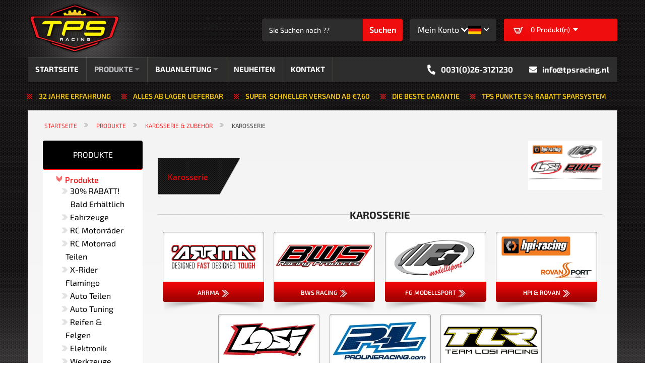

--- FILE ---
content_type: text/html; charset=UTF-8
request_url: https://tpsracing.de/produkte/karosserie-zubehor/karosserie.html
body_size: 38744
content:
 <!doctype html><html lang="de"><head > <meta charset="utf-8"/><meta name="title" content="RC Car Karosserie? RC Auto Spezialist: TPS Racing! RC Shop für FG, HPI, LOSI &amp; Zenoah | TPS Racing"/><meta name="description" content="RC Car Karosserie Kaufen Sie beim RC Car Spezialist: TPS Racing!"/><meta name="keywords" content="fg karosserie, fg body, losi karosserie, losi body, hpi baja karosserie, hpi baja body, bws racing karosserie, bws racing body, fg monster truck karosserie, fg marder karosserie, fg truggy karosserie, fg baja karosserie, fg fun cross karosserie"/><meta name="robots" content="INDEX,FOLLOW"/><meta name="viewport" content="width=device-width, initial-scale=1"/><meta name="format-detection" content="telephone=no"/><title>RC Car Karosserie? RC Auto Spezialist: TPS Racing! RC Shop für FG, HPI, LOSI &amp; Zenoah | TPS Racing</title><link rel="stylesheet" type="text/css" media="all" href="https://tpsracing.de/static/version1761549108/frontend/Tps/default/de_DE/Mirasvit_RewardsCheckout/css/source/module.min.css" /><link rel="stylesheet" type="text/css" media="all" href="https://tpsracing.de/static/version1761549108/frontend/Tps/default/de_DE/css/font_exo.min.css" /><link rel="stylesheet" type="text/css" media="all" href="https://tpsracing.de/static/version1761549108/frontend/Tps/default/de_DE/css/all.min.css" /><link rel="stylesheet" type="text/css" media="all" href="https://tpsracing.de/static/version1761549108/frontend/Tps/default/de_DE/css/slick.min.css" /><link rel="stylesheet" type="text/css" media="all" href="https://tpsracing.de/static/version1761549108/frontend/Tps/default/de_DE/css/slick-theme.min.css" /><link rel="stylesheet" type="text/css" media="all" href="https://tpsracing.de/static/version1761549108/frontend/Tps/default/de_DE/css/bootstrap.min.css" /><link rel="stylesheet" type="text/css" media="all" href="https://tpsracing.de/static/version1761549108/frontend/Tps/default/de_DE/css/owl.theme.default.min.css" /><link rel="stylesheet" type="text/css" media="all" href="https://tpsracing.de/static/version1761549108/frontend/Tps/default/de_DE/css/owl.carousel.min.css" /><link rel="stylesheet" type="text/css" media="all" href="https://tpsracing.de/static/version1761549108/frontend/Tps/default/de_DE/css/style.min.css" /><link rel="stylesheet" type="text/css" media="all" href="https://tpsracing.de/static/version1761549108/frontend/Tps/default/de_DE/css/amcart-popup.min.css" /><link rel="stylesheet" type="text/css" media="all" href="https://tpsracing.de/static/version1761549108/frontend/Tps/default/de_DE/css/custom.min.css" /><link rel="stylesheet" type="text/css" media="all" href="https://tpsracing.de/static/version1761549108/frontend/Tps/default/de_DE/css/responsive.min.css" /><link rel="stylesheet" type="text/css" media="all" href="https://tpsracing.de/static/version1761549108/frontend/Tps/default/de_DE/css/res.min.css" /><link rel="stylesheet" type="text/css" media="all" href="https://tpsracing.de/static/version1761549108/frontend/Tps/default/de_DE/jquery/uppy/dist/uppy-custom.min.css" /><link rel="stylesheet" type="text/css" media="all" href="https://tpsracing.de/static/version1761549108/frontend/Tps/default/de_DE/Amasty_LibSwiperJs/vendor/swiper/swiper.min.css" /><link rel="stylesheet" type="text/css" media="all" href="https://tpsracing.de/static/version1761549108/frontend/Tps/default/de_DE/Mageplaza_Core/css/owl.theme.min.css" /><link rel="stylesheet" type="text/css" media="all" href="https://tpsracing.de/static/version1761549108/frontend/Tps/default/de_DE/Mageplaza_BannerSlider/css/animate.min.css" /><link rel="stylesheet" type="text/css" media="all" href="https://tpsracing.de/static/version1761549108/frontend/Tps/default/de_DE/Mageplaza_BannerSlider/css/style.min.css" /><link rel="stylesheet" type="text/css" media="all" href="https://tpsracing.de/static/version1761549108/frontend/Tps/default/de_DE/Sunarc_Stickybar/css/styles.min.css" /><link rel="stylesheet" type="text/css" media="all" href="https://tpsracing.de/static/version1761549108/frontend/Tps/default/de_DE/Trustpilot_Reviews/css/trustpilot.min.css" /><link rel="stylesheet" type="text/css" media="all" href="https://tpsracing.de/static/version1761549108/frontend/Tps/default/de_DE/Magebees_Navigationmenu/css/navigationmenu/menu.min.css" /><link rel="stylesheet" type="text/css" media="all" href="https://tpsracing.de/static/version1761549108/frontend/Tps/default/de_DE/Mageplaza_SocialLogin/css/style.min.css" /><link rel="stylesheet" type="text/css" media="all" href="https://tpsracing.de/static/version1761549108/frontend/Tps/default/de_DE/Mageplaza_Core/css/grid-mageplaza.min.css" /><link rel="stylesheet" type="text/css" media="all" href="https://tpsracing.de/static/version1761549108/frontend/Tps/default/de_DE/Mageplaza_Core/css/font-awesome.min.css" /><link rel="stylesheet" type="text/css" media="all" href="https://tpsracing.de/static/version1761549108/frontend/Tps/default/de_DE/Mageplaza_Core/css/magnific-popup.min.css" /><link rel="canonical" href="https://tpsracing.de/produkte/karosserie-zubehor/karosserie.html" /><link rel="icon" type="image/x-icon" href="https://tpsracing.de/media/favicon/stores/3/favicon.jpg" /><link rel="shortcut icon" type="image/x-icon" href="https://tpsracing.de/media/favicon/stores/3/favicon.jpg" /><link rel="canonical" href="https://www.tpsracing.de/" /><style>#cwsMenu-5.cwsMenuOuter { display: grid;
}
.tps-meet-slider .home-description br { display: none;
}
.block.upsell .item.product.product-item{
display: block !important;}</style><!-- Google tag (gtag.js) --> <!-- BEGIN GOOGLE ANALYTICS CODE --><!-- END GOOGLE ANALYTICS CODE --> <style> #social-login-popup .social-login-title { background-color: #6e716e } #social-login-popup .social-login #bnt-social-login-authentication, #social-login-popup .forgot .primary button, #social-login-popup .create .primary button, #social-login-popup .fake-email .primary button { background-color: #6e716e; border: #6e716e } .block.social-login-authentication-channel.account-social-login .block-content { text-align: center; } #bnt-social-login-fake-email { background-color: grey !important; border: grey !important; } #request-popup .social-login-title { background-color: grey !important; } /* Compatible ETheme_YOURstore*/ div#centerColumn .column.main .block.social-login-authentication-channel.account-social-login { max-width: 900px !important; margin: 0 auto !important; } div#centerColumn .column.main .block.social-login-authentication-channel.account-social-login .block-content { text-align: center; } @media (max-width: 1024px) { div#centerColumn .column.main .block.social-login-authentication-channel.account-social-login .block-content { padding: 0 15px; } }</style> <style> #confirmBox, .am-related-title > .am-title { background-color: #FFFFFF; } #confirmBox a, #confirmBox a:hover, #confirmBox a:active, #confirmBox .amrelated-confirm-header { color: #FF9416; } .amcart-confirm-buttons .button { color: #FFFFFF; } .amcart-confirm-buttons .am-btn-left { background-color: #BBBBBB; } .amcart-confirm-buttons .am-btn-right { background-color: #FF9416; } .amcart-confirm-buttons, .amcart-confirm-buttons .checkout, .amcart-confirm-buttons .checkout:hover, .amcart-confirm-buttons .checkout:active, .amcart-message-box, .am-related-box, #am-a-count, #am-a-count:visited, .am-related-title > .am-title { color: #000000; } </style><style type="text/css">body.loading_body .preloading .loading{background-image: url("https://tpsracing.de/static/version1761549108/frontend/Tps/default/de_DE/images/loader-1.gif")}body.loading_img .lazyload{background-image: url("https://tpsracing.de/static/version1761549108/frontend/Tps/default/de_DE/images/loader-1.gif")}body.loading_img img.loaded{background-image: none}</style></head><body data-container="body" data-mage-init='{"loaderAjax": {}, "loader": { "icon": "https://tpsracing.de/static/version1761549108/frontend/Tps/default/de_DE/images/loader-2.gif"}}' id="html-body" class=" no-js loading_body loading_img gray_bg custom-banner-hide-list page-products categorypath-produkte-karosserie-zubehor-karosserie-html category-karosserie catalog-category-view page-layout-2columns-left"><div class="preloading"><div class="loading"></div></div> <div class="cookie-status-message" id="cookie-status">The store will not work correctly when cookies are disabled.</div> <noscript><div class="message global noscript"><div class="content"><p><strong>JavaScript seems to be disabled in your browser.</strong> <span> For the best experience on our site, be sure to turn on Javascript in your browser.</span></p></div></div></noscript> <div id="wrapper" class="page-wrapper"><header><div class="container-fluid"><div class="fixed_menu"><div class="main_menu"><div class="tps-top-header-main"><!-- <div class="preloader-wrapper"><div class="preloader"><div><img class="lazyload" src="data:image/svg+xml;charset=utf-8,%3Csvg%20xmlns%3D%22http%3A%2F%2Fwww.w3.org%2F2000%2Fsvg%22%20width%3D%221%22%20height%3D%221%22%20viewBox%3D%220%200%20225%20265%22%3E%3C%2Fsvg%3E" data-src="/media/KUJoe.gif" alt="TPS loading image"></div><div><img class="lazyload" src="data:image/svg+xml;charset=utf-8,%3Csvg%20xmlns%3D%22http%3A%2F%2Fwww.w3.org%2F2000%2Fsvg%22%20width%3D%221%22%20height%3D%221%22%20viewBox%3D%220%200%20225%20265%22%3E%3C%2Fsvg%3E" data-src="/media/logo/stores/1/logo.png" alt="TPS racing"></div></div></div> --> <div class="tps-desk-logo"> <a class="logo" href="https://tpsracing.de/" title="TPS"> <a class="navbar-brand" href="https://tpsracing.de/" ><picture><source type="image/webp" srcset="https://tpsracing.de/media/logo/stores/3/logo.webp"><img src="https://tpsracing.de/media/logo/stores/3/logo.png" title="TPS" alt="TPS" height="149" width="269" width="269" height="149" loading="lazy" /></picture></a> </a> </div><div class="tps-top-header"> <!-- TrustBox widget - Mini --><div class="trustpilot-widget trustpilot-reviews-m2" data-locale="de-DE" data-template-id="53aa8807dec7e10d38f59f32" data-businessunit-id="557008460000ff00057fee5a" data-style-height="125px" data-style-width="100%" data-theme="dark"><a href="//de.trustpilot.com/review/tpsracing.nl?utm_medium=trustbox&utm_source=MicroCombo" target="_blank" rel="noopener">Trustpilot</a></div><!-- End TrustBox widget --> <div class="search-toggle"><i class="fa fa-search"></i></div><div class="block block-search"><div class="block block-content"><form class="tps-search form-inline my-2 my-lg-0 form minisearch" id="search_mini_form" action="https://tpsracing.de/catalogsearch/result/" method="get"> <div class="field search header_search"><input id="search" data-mage-init='{"quickSearch":{ "formSelector":"#search_mini_form", "url":"https://tpsracing.de/search/ajax/suggest/", "destinationSelector":"#search_autocomplete", "minSearchLength":"1"} }' type="text" name="q" placeholder="Sie&#x20;Suchen&#x20;nach&#x20;&#x3F;&#x3F;" class="input-text form-control mr-sm-2" maxlength="128" role="combobox" aria-haspopup="false" value="" aria-autocomplete="both" autocomplete="off" aria-expanded="false"/><div id="search_autocomplete" class="search-autocomplete"></div></div><div class="actions"><button type="submit" title="Suche" class="action search btn btn-outline-success" aria-label="Search" ><span>Suchen</span></button></div></form></div></div><div class="top-tps-top-menu"><div class="mobile-toggle"><picture><source type="image/webp" srcset="https://tpsracing.de/static/version1761549108/frontend/Tps/default/de_DE/images/menu-toggle.webp"><img src="https://tpsracing.de/static/version1761549108/frontend/Tps/default/de_DE/images/menu-toggle.png" alt="" loading="lazy" /></picture></div><div class="header-account"><div class="header-account-toggle"><span>Mein Konto</span> <i class="fas fa-chevron-down"></i></div><ul class="tps-top-menu"><li><a href="https://tpsracing.de/customer/account/" title="My Account">Mein Konto</a></li> <li><a href="https://tpsracing.de/onestepcheckout/" title="checkout">ZUR KASSE</a></li> <li class="link authorization-link"><a href="https://tpsracing.de/customer/account/login/" title="Sign In">EINLOGGEN</a></li> </ul></div> <div class="switcher language switcher-language dropdown flag-dropdown" data-ui-id="language-switcher" id="switcher-language"><div class="actions dropdown options switcher-options"><a class="action toggle switcher-trigger nav-link dropdown-toggle view-de" href="#" id="switcher-language-trigger" role="button" data-toggle="dropdown" aria-haspopup="true" aria-expanded="false" data-trigger-keypress-button="true"><span>Language</span> <picture><source type="image/webp" srcset="https://tpsracing.de/static/version1761549108/frontend/Tps/default/de_DE/images/flags/flag_de.webp"><img src="https://tpsracing.de/static/version1761549108/frontend/Tps/default/de_DE/images/flags/flag_de.png" width="25.99" height="17" alt="" loading="lazy" /></picture> <i class="fas fa-chevron-down"></i></a> <ul class="dropdown switcher-dropdown dropdown-menu" data-target="dropdown"> <li class="view-gb switcher-option"><a href="https://tpsracing.de/stores/store/redirect/___store/gb/___from_store/de/uenc/aHR0cHM6Ly90cHMtcmFjaW5nLmNvbS9wcm9kdWt0ZS9rYXJvc3NlcmllLXp1YmVob3Iva2Fyb3NzZXJpZS5odG1sP19fX3N0b3JlPWdi/"></a></li> <li class="view-nl switcher-option"><a href="https://tpsracing.de/stores/store/redirect/___store/nl/___from_store/de/uenc/aHR0cHM6Ly93d3cudHBzcmFjaW5nLm5sL3Byb2R1a3RlL2thcm9zc2VyaWUtenViZWhvci9rYXJvc3NlcmllLmh0bWw_X19fc3RvcmU9bmw~/"></a></li> </ul></div></div></div> <div data-block="minicart" class="header-minicart dropdown minicart-wrapper cart_button dropdown show hide_mobile"><button class="btn_element dropdown-toggle" type="button" id="navbarDropdown" role="button" data-toggle="dropdown" aria-haspopup="true" aria-expanded="false"><a href="#" class="skip-link skip-cart action showcart cart_bnt" data-bind="scope: 'minicart_content'"><span class="icn"><picture class="cart_img"><source type="image/webp" srcset="https://tpsracing.de/static/version1761549108/frontend/Tps/default/de_DE/images/cart_icn.webp" sizes="50vw"><img src="https://tpsracing.de/static/version1761549108/frontend/Tps/default/de_DE/images/cart_icn.png" srcset="https://tpsracing.de/static/version1761549108/frontend/Tps/default/de_DE/images/cart_icn.png 51w, https://tpsracing.de/static/version1761549108/frontend/Tps/default/de_DE/images/cart_icn.png 41w" sizes="50vw" class="cart_img" width="50.99" height="40.99" alt="cart icon" loading="lazy"></picture></span> <span class="counter qty empty nbr_c" data-bind="css: { empty: !!getCartParam('summary_count') == false && !isLoading() }, blockLoader: isLoading"><span class="pri-count counter-number"><span class="minicart-qty"><!-- ko ifnot: getCartParam('summary_count') --><!-- ko i18n: '0' --><!-- /ko --><!-- /ko --><!-- ko if: getCartParam('summary_count') --><!-- ko text: getCartParam('summary_count') --><!-- /ko --><!-- /ko --></span> <span class="minicart-items"><!-- ko ifnot: getCartParam('summary_count') --><!-- ko i18n: 'Produkt(n)' --><!-- /ko --><!-- /ko --><!-- ko if: getCartParam('summary_count') --><!-- ko i18n: 'Produkt(n)' --><!-- /ko --><!-- /ko --></span> <!-- ko if: getCartParam('summary_count') --><span data-bind="html: getCartParam('subtotal')"></span> <!-- /ko --></span></span></a></button> <div class="block block-minicart dropdown-menu drop_down_box" data-role="dropdownDialog" data-mage-init='{"dropdownDialog":{ "appendTo":"[data-block=minicart]", "triggerTarget":".showcart", "timeout": "2000", "closeOnMouseLeave": false, "closeOnEscape": true, "triggerClass":"active", "parentClass":"active", "buttons":[]}}'><div class="shopping-cart"><div id="minicart-content-wrapper" data-bind="scope: 'minicart_content'"><!-- ko template: getTemplate() --><!-- /ko --></div></div></div> </div></div></div> <link rel="stylesheet" type="text/css" href="https://tpsracing.de/media/magebees/navigationmenu/css/mega-menu-5.css" /><div id='cwsMenu-5' class='cwsMenuOuter horizontal ltr'><ul class='cwsMenu mega-menu horizontal'><li class="Level0 first megamenu column-6 full-width"><a rel="" class="Level0 " title="" href="https://tpsracing.de//">STARTSEITE</a></li><li class="Level0 parent megamenu column-5 full-width"><a rel="" class="Level0 " title="" href="https://tpsracing.de/produkte.html">PRODUKTE<span class="arw plush" title="Click to show/hide children"></span></a><ul class="Level0 subMenu"><li class="Level1 parent first column-1"><a href=https://tpsracing.de/produkte/30-rabatt.html class="Level1" title="30% RABATT!">30% RABATT!<span class="arw plush" title="Click to show/hide children"></span></a><ul class="Level1 subMenu"><li class="Level2 first"><a href=https://tpsracing.de/produkte/30-rabatt/arrma.html class="Level2" title="ARRMA">ARRMA</a></li><li class="Level2 "><a href=https://tpsracing.de/produkte/30-rabatt/bws-racing-3967.html class="Level2" title="BWS Racing">BWS Racing</a></li><li class="Level2 "><a href=https://tpsracing.de/produkte/30-rabatt/banden-en-velgen.html class="Level2" title="Banden & Velgen">Banden & Velgen</a></li><li class="Level2 "><a href=https://tpsracing.de/produkte/30-rabatt/verschiedenes-3971.html class="Level2" title="Verschiedenes">Verschiedenes</a></li><li class="Level2 "><a href=https://tpsracing.de/produkte/30-rabatt/electronik.html class="Level2" title="Electronik">Electronik</a></li><li class="Level2 "><a href=https://tpsracing.de/produkte/30-rabatt/fg-modellsport-3966.html class="Level2" title="FG Modellsport">FG Modellsport</a></li><li class="Level2 "><a href=https://tpsracing.de/produkte/30-rabatt/gpm-racing-de.html class="Level2" title="GPM Racing">GPM Racing</a></li><li class="Level2 "><a href=https://tpsracing.de/produkte/30-rabatt/losi-dbxl-3975.html class="Level2" title="HPI Racing">HPI Racing</a></li><li class="Level2 "><a href=https://tpsracing.de/produkte/30-rabatt/karosserie-zubehor-3972.html class="Level2" title="Karosserie & Zubehör">Karosserie & Zubehör</a></li><li class="Level2 "><a href=https://tpsracing.de/produkte/30-rabatt/losi-5t-4237.html class="Level2" title="LOSI 5T">LOSI 5T</a></li><li class="Level2 "><a href=https://tpsracing.de/produkte/30-rabatt/losi-dbxl-4236.html class="Level2" title="LOSI DBXL">LOSI DBXL</a></li><li class="Level2 "><a href=https://tpsracing.de/produkte/30-rabatt/vitavon.html class="Level2" title="VITAVON">VITAVON</a></li><li class="Level2 "><a href=https://tpsracing.de/produkte/30-rabatt/losi-lmt-truck.html class="Level2" title="LOSI LMT Truck">LOSI LMT Truck</a></li><li class="Level2 "><a href=https://tpsracing.de/produkte/30-rabatt/losi-super-rey.html class="Level2" title="LOSI Super Rey">LOSI Super Rey</a></li><li class="Level2 "><a href=https://tpsracing.de/produkte/30-rabatt/motoren-etc.html class="Level2" title="Motoren etc.">Motoren etc.</a></li><li class="Level2 "><a href=https://tpsracing.de/produkte/30-rabatt/skyrc-sr5-rc-bike.html class="Level2" title="SKYRC SR5 RC BIKE">SKYRC SR5 RC BIKE</a></li><li class="Level2 "><a href=https://tpsracing.de/produkte/30-rabatt/x-rider-flamingo.html class="Level2" title="X-Rider Flamingo">X-Rider Flamingo</a></li><li class="Level2 last"><a href=https://tpsracing.de/produkte/30-rabatt/sender-zubehor.html class="Level2" title="Sender & Zubehör">Sender & Zubehör</a></li></ul></li><li class="Level1 column-1 "><a href=https://tpsracing.de/produkte/bald-erhaltlich.html class="Level1" title="Bald Erhältlich">Bald Erhältlich</a></li><li class="Level1 parent column-1 "><a href=https://tpsracing.de/produkte/fahrzeuge.html class="Level1" title="Fahrzeuge">Fahrzeuge<span class="arw plush" title="Click to show/hide children"></span></a><ul class="Level1 subMenu"><li class="Level2 first"><a href=https://tpsracing.de/produkte/fahrzeuge/arrma.html class="Level2" title="ARRMA">ARRMA</a></li><li class="Level2 "><a href=https://tpsracing.de/produkte/fahrzeuge/bws-racing.html class="Level2" title="BWS Racing">BWS Racing</a></li><li class="Level2 "><a href=https://tpsracing.de/produkte/fahrzeuge/carson.html class="Level2" title="CARSON">CARSON</a></li><li class="Level2 "><a href=https://tpsracing.de/produkte/fahrzeuge/fg-modellsport.html class="Level2" title="FG Modellsport">FG Modellsport</a></li><li class="Level2 "><a href=https://tpsracing.de/produkte/fahrzeuge/harm-racing.html class="Level2" title="HARM Racing">HARM Racing</a></li><li class="Level2 "><a href=https://tpsracing.de/produkte/fahrzeuge/hobao.html class="Level2" title="HOBAO">HOBAO</a></li><li class="Level2 "><a href=https://tpsracing.de/produkte/fahrzeuge/hpi-racing.html class="Level2" title="HPI Racing">HPI Racing</a></li><li class="Level2 "><a href=https://tpsracing.de/produkte/fahrzeuge/king-motor-rc.html class="Level2" title="King Motor RC">King Motor RC</a></li><li class="Level2 "><a href=https://tpsracing.de/produkte/fahrzeuge/kraken.html class="Level2" title="Kraken">Kraken</a></li><li class="Level2 "><a href=https://tpsracing.de/produkte/fahrzeuge/losi.html class="Level2" title="LOSI">LOSI</a></li><li class="Level2 "><a href=https://tpsracing.de/produkte/fahrzeuge/mecatech.html class="Level2" title="Mecatech">Mecatech</a></li><li class="Level2 last"><a href=https://tpsracing.de/produkte/fahrzeuge/tlr.html class="Level2" title="TLR">TLR</a></li></ul></li><li class="Level1 parent column-1 "><a href=https://tpsracing.de/produkte/rc-motorrader.html class="Level1" title="RC Motorräder">RC Motorräder<span class="arw plush" title="Click to show/hide children"></span></a><ul class="Level1 subMenu"><li class="Level2 first"><a href=https://tpsracing.de/products/rc-motor-bikes/skyrc.html class="Level2" title="SkyRC">SkyRC</a></li><li class="Level2 "><a href=https://tpsracing.de/products/rc-motor-bikes/skyrc/losi-promoto-mx.html class="Level2" title="LOSI Promoto MX">LOSI Promoto MX</a></li><li class="Level2 last"><a href=https://tpsracing.de/produkte/rc-motorrader.html/losi-promoto-sm.html class="Level2" title="LOSI Promoto SM">LOSI Promoto SM</a></li></ul></li><li class="Level1 parent column-1 "><a href=https://tpsracing.de/produkte/rc-motorrad-teilen.html class="Level1" title="RC Motorrad Teilen">RC Motorrad Teilen<span class="arw plush" title="Click to show/hide children"></span></a><ul class="Level1 subMenu"><li class="Level2 first"><a href=https://tpsracing.de/produkte/rc-motorrad-teilen/skyrc-sr5-super-bike.html class="Level2" title="SkyRC SR5 Super Bike">SkyRC SR5 Super Bike</a></li><li class="Level2 "><a href=https://tpsracing.de/produkte.html/rc-motorrad-teilen/losi-fxr-ride.html class="Level2" title="LOSI Promoto Teilen">LOSI Promoto Teilen</a></li><li class="Level2 "><a href=https://tpsracing.de/produkte/rc-motorrad-teilen/losi-promoto-mx-tuning.html class="Level2" title="LOSI Promoto Tuning Teilen">LOSI Promoto Tuning Teilen</a></li><li class="Level2 "><a href=https://tpsracing.de/produkte.html/rc-motorrad-teilen/gpm-racing-4225.html class="Level2" title="GPM Racing Tuning">GPM Racing Tuning</a></li><li class="Level2 "><a href=https://tpsracing.de/produkte/rc-motorrad-teilen/vitavon.html class="Level2" title="VITAVON Tuning">VITAVON Tuning</a></li><li class="Level2 "><a href=https://tpsracing.de/produkte.html/rc-motorrad-teilen/method-rc.html class="Level2" title="METHOD RC">METHOD RC</a></li><li class="Level2 "><a href=https://tpsracing.de/produkte.html/rc-motorrad-teilen/tps-racing.html class="Level2" title="TPS Racing Tuning">TPS Racing Tuning</a></li><li class="Level2 last"><a href=https://tpsracing.de/produkte.html/rc-motorrad-teilen/pro-line.html class="Level2" title="Pro-Line Tuning">Pro-Line Tuning</a></li></ul></li><li class="Level1 parent column-1 "><a href=https://tpsracing.de/produkte/x-rider-flamingo.html class="Level1" title="X-Rider Flamingo">X-Rider Flamingo<span class="arw plush" title="Click to show/hide children"></span></a><ul class="Level1 subMenu"><li class="Level2 first"><a href=https://tpsracing.de/produkte/x-rider-flamingo/x-rider-flamingo.html class="Level2" title="X-Rider Flamingo">X-Rider Flamingo</a></li><li class="Level2 "><a href=https://tpsracing.de/produkte/x-rider-flamingo/x-rider-teilen.html class="Level2" title="X-Rider Teilen">X-Rider Teilen</a></li><li class="Level2 last"><a href=https://tpsracing.de/produkte/x-rider-flamingo/x-rider-tuning.html class="Level2" title="X-Rider Tuning">X-Rider Tuning</a></li></ul></li><li class="Level1 parent column-1 "><a href=https://tpsracing.de/produkte/auto-teilen.html class="Level1" title="Auto Teilen">Auto Teilen<span class="arw plush" title="Click to show/hide children"></span></a><ul class="Level1 subMenu"><li class="Level2 first"><a href=https://tpsracing.de/produkte/auto-teilen/arrma.html class="Level2" title="ARRMA">ARRMA</a></li><li class="Level2 "><a href=https://tpsracing.de/produkte/auto-teilen/bws-racing.html class="Level2" title="BWS Racing">BWS Racing</a></li><li class="Level2 "><a href=https://tpsracing.de/produkte/auto-teilen/fg-modellsport.html class="Level2" title="FG Modellsport">FG Modellsport</a></li><li class="Level2 "><a href=https://tpsracing.de/produkte/auto-teilen/hpi-baja-series.html class="Level2" title="HPI Baja Series">HPI Baja Series</a></li><li class="Level2 last"><a href=https://tpsracing.de/produkte/auto-teilen/losi-tlr.html class="Level2" title="LOSI & TLR">LOSI & TLR</a></li></ul></li><li class="Level1 parent column-1 "><a href=https://tpsracing.de/produkte/auto-tuning.html class="Level1" title="Auto Tuning">Auto Tuning<span class="arw plush" title="Click to show/hide children"></span></a><ul class="Level1 subMenu"><li class="Level2 first"><a href=https://tpsracing.de/produkte/auto-tuning/tps-racing.html class="Level2" title="TPS Racing">TPS Racing</a></li><li class="Level2 "><a href=https://tpsracing.de/produkte/auto-tuning/atop-tuning.html class="Level2" title="ATOP Tuning">ATOP Tuning</a></li><li class="Level2 "><a href=https://tpsracing.de/produkte/auto-tuning/bws-racing.html class="Level2" title="BWS Racing">BWS Racing</a></li><li class="Level2 "><a href=https://tpsracing.de/produkte/auto-tuning/dynamite.html class="Level2" title="Dynamite">Dynamite</a></li><li class="Level2 "><a href=https://tpsracing.de/produkte/auto-tuning/elcon-models.html class="Level2" title="Elcon Models">Elcon Models</a></li><li class="Level2 "><a href=https://tpsracing.de/produkte/auto-tuning/fid-racing.html class="Level2" title="FID Racing">FID Racing</a></li><li class="Level2 "><a href=https://tpsracing.de/produkte/auto-tuning/fg-modellsport.html class="Level2" title="FG Modellsport">FG Modellsport</a></li><li class="Level2 "><a href=https://tpsracing.de/produkte/auto-tuning/gpm-racing.html class="Level2" title="GPM Racing">GPM Racing</a></li><li class="Level2 "><a href=https://tpsracing.de/produkte/auto-tuning/hormann.html class="Level2" title="Hörmann">Hörmann</a></li><li class="Level2 "><a href=https://tpsracing.de/produkte/auto-tuning/hpi-rovan.html class="Level2" title="HPI/Rovan">HPI/Rovan</a></li><li class="Level2 "><a href=https://tpsracing.de/produkte/auto-tuning/kraken-rc.html class="Level2" title="Kraken RC">Kraken RC</a></li><li class="Level2 "><a href=https://tpsracing.de/produkte/auto-tuning/king-motor.html class="Level2" title="King Motor">King Motor</a></li><li class="Level2 "><a href=https://tpsracing.de/produkte/auto-tuning/losi.html class="Level2" title="LOSI">LOSI</a></li><li class="Level2 "><a href=https://tpsracing.de/produkte/auto-tuning/magura.html class="Level2" title="Magura">Magura</a></li><li class="Level2 "><a href=https://tpsracing.de/produkte/auto-tuning/mcd-racing.html class="Level2" title="MCD Racing">MCD Racing</a></li><li class="Level2 "><a href=https://tpsracing.de/produkte/auto-tuning/mecatech.html class="Level2" title="Mecatech">Mecatech</a></li><li class="Level2 "><a href=https://tpsracing.de/produkte/auto-tuning.html/n-r-p-racing.html class="Level2" title="N-R-P Racing">N-R-P Racing</a></li><li class="Level2 "><a href=https://tpsracing.de/produkte/auto-tuning/treal-rc.html class="Level2" title="TREAL RC">TREAL RC</a></li><li class="Level2 last"><a href=https://tpsracing.de/produkte/auto-tuning/tlr-racing.html class="Level2" title="TLR Racing">TLR Racing</a></li></ul></li><li class="Level1 parent column-1 "><a href=https://tpsracing.de/produkte/reifen-felgen.html class="Level1" title="Reifen & Felgen">Reifen & Felgen<span class="arw plush" title="Click to show/hide children"></span></a><ul class="Level1 subMenu"><li class="Level2 first"><a href=https://tpsracing.de/produkte/reifen-felgen/off-road-reifen.html class="Level2" title="Off-Road Reifen">Off-Road Reifen</a></li><li class="Level2 "><a href=https://tpsracing.de/produkte/reifen-felgen/glattbahn-reifen.html class="Level2" title="Glattbahn Reifen">Glattbahn Reifen</a></li><li class="Level2 "><a href=https://tpsracing.de/produkte/reifen-felgen/reifeneinlagen.html class="Level2" title="Reifeneinlagen">Reifeneinlagen</a></li><li class="Level2 "><a href=https://tpsracing.de/produkte/reifen-felgen/reifen-zubehor.html class="Level2" title="Reifen Zubehör">Reifen Zubehör</a></li><li class="Level2 "><a href=https://tpsracing.de/produkte/reifen-felgen/felgen.html class="Level2" title="Felgen">Felgen</a></li><li class="Level2 last"><a href=https://tpsracing.de/produkte/reifen-felgen/felgen-zubehor.html class="Level2" title="Felgen Zubehör">Felgen Zubehör</a></li></ul></li><li class="Level1 parent column-1 "><a href=https://tpsracing.de/produkte/elektronik.html class="Level1" title="Elektronik">Elektronik<span class="arw plush" title="Click to show/hide children"></span></a><ul class="Level1 subMenu"><li class="Level2 first"><a href=https://tpsracing.de/produkte/elektronik/akkus.html class="Level2" title="Akkus">Akkus</a></li><li class="Level2 "><a href=https://tpsracing.de/produkte/elektronik/e-motoren-esc.html class="Level2" title="E-Motoren & ESC">E-Motoren & ESC</a></li><li class="Level2 "><a href=https://tpsracing.de/produkte/elektronik/kabel-stecker.html class="Level2" title="Kabel & Stecker">Kabel & Stecker</a></li><li class="Level2 "><a href=https://tpsracing.de/produkte/elektronik/ladegerate.html class="Level2" title="Ladegeräte">Ladegeräte</a></li><li class="Level2 "><a href=https://tpsracing.de/produkte/elektronik/empfanger.html class="Level2" title="Empfänger">Empfänger</a></li><li class="Level2 "><a href=https://tpsracing.de/produkte/elektronik/elektronik-zubehor.html class="Level2" title="Elektronik Zubehör">Elektronik Zubehör</a></li><li class="Level2 "><a href=https://tpsracing.de/produkte/elektronik/radio-servo-platten.html class="Level2" title="Radio & Servo Platten">Radio & Servo Platten</a></li><li class="Level2 "><a href=https://tpsracing.de/produkte/elektronik/servo-s.html class="Level2" title="Servo's">Servo's</a></li><li class="Level2 "><a href=https://tpsracing.de/produkte/elektronik/servo-teilen.html class="Level2" title="Servo Teilen">Servo Teilen</a></li><li class="Level2 "><a href=https://tpsracing.de/produkte/elektronik/servohebel.html class="Level2" title="Servohebel">Servohebel</a></li><li class="Level2 "><a href=https://tpsracing.de/produkte/elektronik/beleuchtung.html class="Level2" title="Beleuchtung">Beleuchtung</a></li><li class="Level2 last"><a href=https://tpsracing.de/produkte/elektronik/sender.html class="Level2" title="Sender">Sender</a></li></ul></li><li class="Level1 parent column-1 "><a href=https://tpsracing.de/produkte/werkzeuge.html class="Level1" title="Werkzeuge">Werkzeuge<span class="arw plush" title="Click to show/hide children"></span></a><ul class="Level1 subMenu"><li class="Level2 first"><a href=https://tpsracing.de/produkte/werkzeuge/bits.html class="Level2" title="Bits">Bits</a></li><li class="Level2 "><a href=https://tpsracing.de/produkte/werkzeuge/bohrer-gewindesneider.html class="Level2" title="Bohrer & Gewindesneider">Bohrer & Gewindesneider</a></li><li class="Level2 "><a href=https://tpsracing.de/produkte/werkzeuge/hand-werkzeuge.html class="Level2" title="Hand Werkzeuge">Hand Werkzeuge</a></li><li class="Level2 "><a href=https://tpsracing.de/produkte/werkzeuge/hpi-werkzeug.html class="Level2" title="HPI Werkzeug">HPI Werkzeug</a></li><li class="Level2 "><a href=https://tpsracing.de/produkte/werkzeuge/losi-werkzeug.html class="Level2" title="LOSI Werkzeug">LOSI Werkzeug</a></li><li class="Level2 "><a href=https://tpsracing.de/produkte/werkzeuge/set-up-werkzeug.html class="Level2" title="Set-Up Werkzeug">Set-Up Werkzeug</a></li><li class="Level2 last"><a href=https://tpsracing.de/produkte/werkzeuge/werkzeug-zubehor.html class="Level2" title="Werkzeug Zubehör">Werkzeug Zubehör</a></li></ul></li><li class="Level1 parent column-1 "><a href=https://tpsracing.de/produkte/karosserie-zubehor.html class="Level1" title="Karosserie & Zubehör">Karosserie & Zubehör<span class="arw plush" title="Click to show/hide children"></span></a><ul class="Level1 subMenu"><li class="Level2 first"><a href=https://tpsracing.de/produkte/karosserie-zubehor/karosserie.html class="Level2" title="Karosserie">Karosserie</a></li><li class="Level2 "><a href=https://tpsracing.de/produkte/karosserie-zubehor/farbe.html class="Level2" title="Farbe">Farbe</a></li><li class="Level2 "><a href=https://tpsracing.de/produkte/karosserie-zubehor/dekorbogen.html class="Level2" title="Dekorbogen">Dekorbogen</a></li><li class="Level2 last"><a href=https://tpsracing.de/produkte/karosserie-zubehor/zubehor.html class="Level2" title="Zubehör">Zubehör</a></li></ul></li><li class="Level1 parent column-1 "><a href=https://tpsracing.de/produkte/material.html class="Level1" title="Material">Material<span class="arw plush" title="Click to show/hide children"></span></a><ul class="Level1 subMenu"><li class="Level2 first"><a href=https://tpsracing.de/produkte/material/schraubensicherung.html class="Level2" title="Schraubensicherung">Schraubensicherung</a></li><li class="Level2 "><a href=https://tpsracing.de/produkte/material/klebstof-dichten.html class="Level2" title="Klebstof & Dichten">Klebstof & Dichten</a></li><li class="Level2 "><a href=https://tpsracing.de/produkte/material/silikonol-fett.html class="Level2" title="Silikonöl & Fett">Silikonöl & Fett</a></li><li class="Level2 "><a href=https://tpsracing.de/produkte/material/reinigungmittel.html class="Level2" title="Reinigungmittel">Reinigungmittel</a></li><li class="Level2 "><a href=https://tpsracing.de/produkte/material/ole-fette.html class="Level2" title="Öle & Fette">Öle & Fette</a></li><li class="Level2 "><a href=https://tpsracing.de/produkte/material.html/verf.html class="Level2" title="Farbe">Farbe</a></li><li class="Level2 last"><a href=https://tpsracing.de/produkte/material/zubehor.html class="Level2" title="Zubehör">Zubehör</a></li></ul></li><li class="Level1 parent column-1 "><a href=https://tpsracing.de/produkte/motoren-tuning.html class="Level1" title="Motoren & Tuning">Motoren & Tuning<span class="arw plush" title="Click to show/hide children"></span></a><ul class="Level1 subMenu"><li class="Level2 first"><a href=https://tpsracing.de/produkte/motoren-tuning/zundkerzen.html class="Level2" title="Zündkerzen">Zündkerzen</a></li><li class="Level2 "><a href=https://tpsracing.de/produkte/motoren-tuning/kraftstofftanks.html class="Level2" title="Kraftstofftanks">Kraftstofftanks</a></li><li class="Level2 "><a href=https://tpsracing.de/produkte/motoren-tuning/vergaser-teilen.html class="Level2" title="Vergaser & Teilen">Vergaser & Teilen</a></li><li class="Level2 "><a href=https://tpsracing.de/produkte/motoren-tuning/zilinder-teilen.html class="Level2" title="Zylinder & Teilen">Zylinder & Teilen</a></li><li class="Level2 "><a href=https://tpsracing.de/produkte/motoren-tuning/zubehor.html class="Level2" title="Zubehör">Zubehör</a></li><li class="Level2 "><a href=https://tpsracing.de/produkte/motoren-tuning/e-motor-zahnrader.html class="Level2" title="E-Motor Zahnräder">E-Motor Zahnräder</a></li><li class="Level2 "><a href=https://tpsracing.de/produkte/motoren-tuning/kurbelwelle-und-teilen.html class="Level2" title="Kurbelwelle und Teilen">Kurbelwelle und Teilen</a></li><li class="Level2 "><a href=https://tpsracing.de/produkte/motoren-tuning/kupplungen.html class="Level2" title="Kupplungen">Kupplungen</a></li><li class="Level2 "><a href=https://tpsracing.de/produkte/motoren-tuning/luftfilter.html class="Level2" title="Luftfilter">Luftfilter</a></li><li class="Level2 "><a href=https://tpsracing.de/produkte/motoren-tuning/motoren.html class="Level2" title="Motoren">Motoren</a></li><li class="Level2 "><a href=https://tpsracing.de/produkte/motoren-tuning/motor-teilen.html class="Level2" title="Motor Teilen">Motor Teilen</a></li><li class="Level2 "><a href=https://tpsracing.de/produkte/motoren-tuning/motor-verschiedenis.html class="Level2" title="Motor Verschiedenis">Motor Verschiedenis</a></li><li class="Level2 "><a href=https://tpsracing.de/produkte/motoren-tuning/motor-werkzeug.html class="Level2" title="Motor Werkzeug">Motor Werkzeug</a></li><li class="Level2 "><a href=https://tpsracing.de/produkte/motoren-tuning/motorbocken.html class="Level2" title="Motorbocken">Motorbocken</a></li><li class="Level2 "><a href=https://tpsracing.de/produkte/motoren-tuning/tps-tuning.html class="Level2" title="TPS Tuning">TPS Tuning</a></li><li class="Level2 "><a href=https://tpsracing.de/produkte/motoren-tuning/zundung.html class="Level2" title="Zündung">Zündung</a></li><li class="Level2 "><a href=https://tpsracing.de/produkte/motoren-tuning/dichtungen.html class="Level2" title="Dichtungen">Dichtungen</a></li><li class="Level2 "><a href=https://tpsracing.de/produkte/motoren-tuning/seilzugstarter-teilen.html class="Level2" title="Seilzugstarter & Teilen">Seilzugstarter & Teilen</a></li><li class="Level2 last"><a href=https://tpsracing.de/produkte/motoren-tuning/auspuffanlagen.html class="Level2" title="Auspuffanlagen">Auspuffanlagen</a></li></ul></li><li class="Level1 parent column-1 "><a href=https://tpsracing.de/produkte/bremsen.html class="Level1" title="Bremsen">Bremsen<span class="arw plush" title="Click to show/hide children"></span></a><ul class="Level1 subMenu"><li class="Level2 first"><a href=https://tpsracing.de/produkte/bremsen/tps-racing.html class="Level2" title="TPS Racing">TPS Racing</a></li><li class="Level2 "><a href=https://tpsracing.de/produkte/bremsen/fg-modellsport.html class="Level2" title="FG Modellsport">FG Modellsport</a></li><li class="Level2 "><a href=https://tpsracing.de/produkte/bremsen/hpi-racing.html class="Level2" title="HPI Racing">HPI Racing</a></li><li class="Level2 "><a href=https://tpsracing.de/produkte/bremsen/losi-tlr.html class="Level2" title="LOSI-TLR">LOSI-TLR</a></li><li class="Level2 last"><a href=https://tpsracing.de/produkte/bremsen/mecatech.html class="Level2" title="Mecatech">Mecatech</a></li></ul></li><li class="Level1 parent column-1 "><a href=https://tpsracing.de/produkte/schrauben.html class="Level1" title="Schrauben">Schrauben<span class="arw plush" title="Click to show/hide children"></span></a><ul class="Level1 subMenu"><li class="Level2 first"><a href=https://tpsracing.de/produkte/schrauben/tps-racing.html class="Level2" title="TPS Racing">TPS Racing</a></li><li class="Level2 "><a href=https://tpsracing.de/produkte/schrauben/arrma.html class="Level2" title="ARRMA">ARRMA</a></li><li class="Level2 "><a href=https://tpsracing.de/produkte/schrauben/bws-racing.html class="Level2" title="BWS Racing">BWS Racing</a></li><li class="Level2 "><a href=https://tpsracing.de/produkte/schrauben/schraubensicherung.html class="Level2" title="Schraubensicherung">Schraubensicherung</a></li><li class="Level2 "><a href=https://tpsracing.de/produkte/schrauben/fg-modellsport.html class="Level2" title="FG Modellsport">FG Modellsport</a></li><li class="Level2 "><a href=https://tpsracing.de/produkte/schrauben/hpi-rovan-king.html class="Level2" title="HPI/Rovan/King">HPI/Rovan/King</a></li><li class="Level2 "><a href=https://tpsracing.de/produkte/schrauben/losi.html class="Level2" title="LOSI">LOSI</a></li><li class="Level2 "><a href=https://tpsracing.de/produkte/schrauben/mecatech.html class="Level2" title="Mecatech">Mecatech</a></li><li class="Level2 "><a href=https://tpsracing.de/produkte/schrauben/tlr-racing.html class="Level2" title="TLR Racing">TLR Racing</a></li><li class="Level2 last"><a href=https://tpsracing.de/produkte/schrauben/zenoah.html class="Level2" title="Zenoah">Zenoah</a></li></ul></li><li class="Level1 parent last column-1"><a href=https://tpsracing.de/produkte/verschiedenes.html class="Level1" title="Verschiedenes">Verschiedenes<span class="arw plush" title="Click to show/hide children"></span></a><ul class="Level1 subMenu"><li class="Level2 first"><a href=https://tpsracing.de/produkte/verschiedenes/gebrauchtes.html class="Level2" title="Gebrauchtes">Gebrauchtes</a></li><li class="Level2 "><a href=https://tpsracing.de/produkte/verschiedenes/links.html class="Level2" title="Links">Links</a></li><li class="Level2 "><a href=https://tpsracing.de/produkte/verschiedenes/pdf-dateien.html class="Level2" title="PDF Dateien">PDF Dateien</a></li><li class="Level2 last"><a href=https://tpsracing.de/produkte/verschiedenes/werbe-artikel.html class="Level2" title="Werbe Artikel">Werbe Artikel</a></li></ul></li></ul></li><li class="Level0 parent megamenu column-6 full-width"><a rel="" class="Level0 " title="" href="https://tpsracing.de/bauanleitung.html">BAUANLEITUNG<span class="arw plush" title="Click to show/hide children"></span></a><ul class="Level0 subMenu"><li class="Level1 parent first column-1"><a href=https://tpsracing.de/anleitung/arrma.html class="Level1" title="ARRMA">ARRMA<span class="arw plush" title="Click to show/hide children"></span></a><ul class="Level1 subMenu"><li class="Level2 first"><a href=https://tpsracing.de/anleitung/arrma.html/arrma-infraction-de.html class="Level2" title="ARRMA Infraction">ARRMA Infraction</a></li><li class="Level2 "><a href=https://tpsracing.de/anleitung/arrma.html/arrma-limitless-de.html class="Level2" title="ARRMA LIMITLESS">ARRMA LIMITLESS</a></li><li class="Level2 last"><a href=https://tpsracing.de/anleitung/arrma.html/arrma-vendetta-de.html class="Level2" title="ARRMA VENDETTA">ARRMA VENDETTA</a></li></ul></li><li class="Level1 parent column-1 "><a href=https://tpsracing.de/anleitung/bws-racing.html class="Level1" title="BWS Racing">BWS Racing<span class="arw plush" title="Click to show/hide children"></span></a><ul class="Level1 subMenu"><li class="Level2 first"><a href=https://tpsracing.de/anleitung/bws-racing.html/bws-5b-nl.html class="Level2" title="BWS 5B">BWS 5B</a></li><li class="Level2 "><a href=https://tpsracing.de/anleitung/bws-racing.html/bws-racing-dtt7-de.html class="Level2" title="BWS Racing DTT7">BWS Racing DTT7</a></li><li class="Level2 last"><a href=https://tpsracing.de/anleitung/bws-racing.html/bws-dtt7-rolkooi-de.html class="Level2" title="BWS DTT7 Rolkooi">BWS DTT7 Rolkooi</a></li></ul></li><li class="Level1 parent column-1 "><a href=https://tpsracing.de/anleitung/carson.html class="Level1" title="CARSON">CARSON<span class="arw plush" title="Click to show/hide children"></span></a><ul class="Level1 subMenu"><li class="Level2 first last"><a href=https://tpsracing.de/anleitung/carson.html/carson-wild-attack-de.html class="Level2" title="Carson Wild Attack">Carson Wild Attack</a></li></ul></li><li class="Level1 column-1 "><a href=https://tpsracing.de/anleitung/chung-yang.html class="Level1" title="Chung Yang">Chung Yang</a></li><li class="Level1 parent column-1 "><a href=https://tpsracing.de/anleitung/fg-modellsport.html class="Level1" title="FG Modellsport">FG Modellsport<span class="arw plush" title="Click to show/hide children"></span></a><ul class="Level1 subMenu"><li class="Level2 first"><a href=https://tpsracing.de/anleitung/fg-modellsport/off-road.html class="Level2" title="Off-Road">Off-Road</a></li><li class="Level2 "><a href=https://tpsracing.de/anleitung/fg-modellsport/on-road.html class="Level2" title="On-Road">On-Road</a></li><li class="Level2 "><a href=https://tpsracing.de/anleitung/fg-modellsport/differentiale.html class="Level2" title="Differential">Differential</a></li><li class="Level2 "><a href=https://tpsracing.de/anleitung/fg-modellsport/seilzugbremsen.html class="Level2" title="Seilzugbremsen">Seilzugbremsen</a></li><li class="Level2 "><a href=https://tpsracing.de/anleitung/fg-modellsport/hydraulische-remmen.html class="Level2" title="Hydraulische Bremsen">Hydraulische Bremsen</a></li><li class="Level2 "><a href=https://tpsracing.de/anleitung/fg-modellsport.html/fg-2-gang-getriebe.html class="Level2" title="2 Gang Getriebe">2 Gang Getriebe</a></li><li class="Level2 last"><a href=https://tpsracing.de/anleitung/fg-modellsport.html/stossdampfer.html class="Level2" title="Stoßdämpfer">Stoßdämpfer</a></li></ul></li><li class="Level1 parent column-1 "><a href=https://tpsracing.de/anleitung/losi-tlr.html class="Level1" title="LOSI-TLR">LOSI-TLR<span class="arw plush" title="Click to show/hide children"></span></a><ul class="Level1 subMenu"><li class="Level2 first"><a href=https://tpsracing.de/anleitung/losi-tlr.html/losi-promoto-sm-de.html class="Level2" title="LOSI PROMOTO">LOSI PROMOTO</a></li><li class="Level2 "><a href=https://tpsracing.de/anleitung/losi-tlr.html/losi-lmt-truck-2-0-de.html class="Level2" title="LOSI LMT Truck">LOSI LMT Truck</a></li><li class="Level2 "><a href=https://tpsracing.de/anleitung/losi-tlr.html/losi-dbxl-2-0-de.html class="Level2" title="LOSI DBXL Buggy">LOSI DBXL Buggy</a></li><li class="Level2 "><a href=https://tpsracing.de/anleitung/losi-tlr.html/losi-mtxl-truck-de.html class="Level2" title="LOSI Monster Truck">LOSI Monster Truck</a></li><li class="Level2 "><a href=https://tpsracing.de/anleitung/losi-tlr.html/losi-5ivet-v2-nl.html class="Level2" title="LOSI 5IVE-T">LOSI 5IVE-T</a></li><li class="Level2 "><a href=https://tpsracing.de/anleitung/losi-tlr.html/tlr-5b-buggy-de.html class="Level2" title="TLR 5B Buggy">TLR 5B Buggy</a></li><li class="Level2 last"><a href=https://tpsracing.de/anleitung/losi-tlr.html/losi-super-baja-rock-rey.html class="Level2" title="LOSI Super Baja-Rock Rey">LOSI Super Baja-Rock Rey</a></li></ul></li><li class="Level1 parent column-1 "><a href=https://tpsracing.de/anleitung/hpi-rovan.html class="Level1" title="HPI & Rovan">HPI & Rovan<span class="arw plush" title="Click to show/hide children"></span></a><ul class="Level1 subMenu"><li class="Level2 first"><a href=https://tpsracing.de/anleitung/hpi-rovan.html/hpi-baja-5b-de.html class="Level2" title="HPI Baja 5B Buggy">HPI Baja 5B Buggy</a></li><li class="Level2 "><a href=https://tpsracing.de/anleitung/hpi-rovan.html/hpi-baja-sc-de.html class="Level2" title="HPI Baja SC">HPI Baja SC</a></li><li class="Level2 last"><a href=https://tpsracing.de/anleitung/hpi-rovan.html/hpi-baja-5t-de.html class="Level2" title="HPI Baja 5T">HPI Baja 5T</a></li></ul></li><li class="Level1 parent column-1 "><a href=https://tpsracing.de/anleitung/mecatech.html class="Level1" title="Mecatech">Mecatech<span class="arw plush" title="Click to show/hide children"></span></a><ul class="Level1 subMenu"><li class="Level2 first"><a href=https://tpsracing.de/anleitung/mecatech/mecatech-remmen.html class="Level2" title="Mecatech Bremsen">Mecatech Bremsen</a></li><li class="Level2 "><a href=https://tpsracing.de/anleitung/mecatech/mecatech-kupplung.html class="Level2" title="Mecatech Kupplung">Mecatech Kupplung</a></li><li class="Level2 last"><a href=https://tpsracing.de/anleitung/mecatech/mecatech-stossdampfer.html class="Level2" title="Mecatech Stoßdämpfer">Mecatech Stoßdämpfer</a></li></ul></li><li class="Level1 parent column-1 "><a href=https://tpsracing.de/anleitung/zenoah.html class="Level1" title="Zenoah">Zenoah<span class="arw plush" title="Click to show/hide children"></span></a><ul class="Level1 subMenu"><li class="Level2 first"><a href=https://tpsracing.de/anleitung/zenoah.html/zenoah-g230-23-cc-de.html class="Level2" title="Zenoah G230-23 cc">Zenoah G230-23 cc</a></li><li class="Level2 "><a href=https://tpsracing.de/anleitung/zenoah.html/zenoah-g240-23-cc-de.html class="Level2" title="Zenoah G240-23 cc">Zenoah G240-23 cc</a></li><li class="Level2 "><a href=https://tpsracing.de/anleitung/zenoah.html/zenoah-g260-26-cc-de.html class="Level2" title="Zenoah G260-26 cc">Zenoah G260-26 cc</a></li><li class="Level2 "><a href=https://tpsracing.de/anleitung/zenoah.html/zenoah-g270-26-cc-de.html class="Level2" title="Zenoah G270-26 cc">Zenoah G270-26 cc</a></li><li class="Level2 "><a href=https://tpsracing.de/anleitung/zenoah.html/zenoah-g290-29cc-de.html class="Level2" title="Zenoah G290-29cc">Zenoah G290-29cc</a></li><li class="Level2 "><a href=https://tpsracing.de/anleitung/zenoah.html/zenoah-g320-32-cc-de.html class="Level2" title="Zenoah G320-32 cc">Zenoah G320-32 cc</a></li><li class="Level2 last"><a href=https://tpsracing.de/anleitung/zenoah.html/zenoah-g320pum-32-cc-de.html class="Level2" title="Zenoah G320PUM-32 cc">Zenoah G320PUM-32 cc</a></li></ul></li><li class="Level1 parent column-1 "><a href=https://tpsracing.de/bauanleitung/walbro-vergaser.html class="Level1" title="Walbro Vergaser">Walbro Vergaser<span class="arw plush" title="Click to show/hide children"></span></a><ul class="Level1 subMenu"><li class="Level2 first last"><a href=https://tpsracing.de/bauanleitung/walbro-vergaser/walbro-wt-vergaser.html class="Level2" title="Walbro WT Vergaser">Walbro WT Vergaser</a></li></ul></li><li class="Level1 parent last column-1"><a href=https://tpsracing.de/anleitung/diversen.html class="Level1" title="Diversen">Diversen<span class="arw plush" title="Click to show/hide children"></span></a><ul class="Level1 subMenu"><li class="Level2 first last"><a href=https://tpsracing.de/anleitung/diversen.html/fg-carson-de.html class="Level2" title="FG-Carson">FG-Carson</a></li></ul></li></ul></li><li class="Level0 megamenu column-6 full-width"><a rel="" class="Level0 " title="" href="https://tpsracing.de/neuheiten.html">NEUHEITEN</a></li><li class="Level0 megamenu column-6 full-width"><a rel="" class="Level0 " title="" href="https://tpsracing.de/contact/">KONTAKT</a></li><li class="Level0 menu-email no-sub full-width"><a rel="" class="Level0 " title="" href="https://tpsracing.de/mailto:info@tpsracing.nl">info@tpsracing.nl</a></li><li class="Level0 last menu-phone no-sub aRight"><a rel="" class="Level0 " title="" href="https://tpsracing.de/tel:0031(0)26-3121230">0031(0)26-3121230</a></li></ul></div><div class="three_point"><div class="flex_div"><h2><span style="color: #f3c311;"><a style="color: #f3c311;" href="https://tpsracing.de/erfahrung">32 Jahre Erfahrung</a></span></h2><h2><span style="color: #f3c311;"><a style="color: #f3c311;" href="https://tpsracing.de/ablager">Alles ab Lager lieferbar</a></span></h2><h2><span style="color: #f3c311;"><a style="color: #f3c311;" href="https://tpsracing.de/super-schnelle-versand">Super-schneller Versand ab €7,60</a></span></h2><h2><span style="color: #f3c311;"><a style="color: #f3c311;" href="https://tpsracing.de/garantie-de">Die beste garantie</a></span></h2><h2><span style="color: #f3c311;"><a style="color: #f3c311;" href="https://tpsracing.de/tpspunkte">TPS Punkte 5% Rabatt Sparsystem</a></span></h2></div></div></div></div></div></header><main id="content" class="page-main"><div class="page messages"> <div data-placeholder="messages"></div> <div data-bind="scope: 'messages'"><!-- ko if: cookieMessages && cookieMessages.length > 0 --><div aria-atomic="true" role="alert" data-bind="foreach: { data: cookieMessages, as: 'message' }" class="messages"><div data-bind="attr: { class: 'message-' + message.type + ' ' + message.type + ' message', 'data-ui-id': 'message-' + message.type }"><div data-bind="html: $parent.prepareMessageForHtml(message.text)"></div><div class="cl-mes"></div></div></div><!-- /ko --><!-- ko if: messages().messages && messages().messages.length > 0 --><div aria-atomic="true" role="alert" class="messages" data-bind="foreach: { data: messages().messages, as: 'message' }"><div data-bind="attr: { class: 'message-' + message.type + ' ' + message.type + ' message', 'data-ui-id': 'message-' + message.type }"><div data-bind="html: $parent.prepareMessageForHtml(message.text)"></div><div class="cl-mes"></div></div></div><!-- /ko --></div></div> <a id="contentarea" tabindex="-1"></a><div class="category-view"> </div><div class="container-fluid"><div class="column main"> <input name="form_key" type="hidden" value="L7NKRZKUTirdi1qq" /> <div id="social-login-popup" class="white-popup mfp-with-anim mfp-hide" data-mage-init='{"socialPopupForm": {"headerLink":".header.links, .section-item-content .header.links, .authorization-link, .reward-message, .buton_section_cart, .checkout-methods-items","popupEffect":"mfp-move-from-top","formLoginUrl":"https:\/\/tpsracing.de\/customer\/ajax\/login\/","forgotFormUrl":"https:\/\/tpsracing.de\/sociallogin\/popup\/forgot\/","createFormUrl":"https:\/\/tpsracing.de\/sociallogin\/popup\/create\/","fakeEmailUrl":"https:\/\/tpsracing.de\/sociallogin\/social\/email\/","showFields":null,"popupLogin":"popup_login","actionName":"catalog_category_view","checkMode":true}}'> <div class="social-login block-container fake-email" style="display: none"><div class="social-login-title"><h2 class="forgot-pass-title">Bestätigen Sie Ihre Anmeldung</h2></div><div class="block col-mp mp-12"><div class="block-content"><form class="form-fake-email" id="social-form-fake-email" data-mage-init='{"validation":{}}'><fieldset class="fieldset" data-hasrequired="* Pflichtfelder"><div class="field note">Um sich anzumelden</div><div class="field field-password-social required"><label for="request-password-social" class="label"><span>Passwort</span></label> <div class="control"><input type="password" name="password" id="request-password-social" title="Passwort" class="input-text" data-validate="{required:true, 'validate-password':true}" autocomplete="off"/></div></div><div class="field field-confirmation-social required"><label for="request-password-confirmation" class="label"><span>Passwort bestätigen</span></label> <div class="control"><input type="password" name="password_confirmation" title="Passwort bestätigen" id="request-password-confirmation" class="input-text" data-validate="{required:true, equalTo:'#request-password-social'}" autocomplete="off"/></div></div></fieldset><div class="actions-toolbar"><div class="primary"><button type="button" id="bnt-social-login-fake-email" class="action send primary"><span>Senden</span></button></div></div></form></div></div></div> <div class="mp-social-popup" style="padding-top: 15px"> <div class="social-login block-container authentication social-login-popup"><div class="social-login-title"><h2 class="login-title">Einloggen</h2></div><div class="block social-login-customer-authentication col-mp mp-12" id="social-login-authentication"> <div class="block-content" aria-labelledby="block-customer-login-heading"><form class="form-customer-login" id="social-form-login" data-mage-init='{"validation":{}}'><input name="form_key" type="hidden" value="L7NKRZKUTirdi1qq" /> <fieldset class="fieldset login" data-hasrequired="* Pflichtfelder"> <div class="field email required"><label class="label" for="social_login_email"><span>E-Mail</span></label> <div class="control"><input name="username" id="social_login_email" type="email" class="input-text" value="" autocomplete="off" title="E-Mail" data-validate="{required:true, 'validate-email':true}"></div></div><div class="field password required"><label for="pass" class="label"><span>Passwort</span></label> <div class="control"><input name="password" id="social_login_pass" type="password" class="input-text" autocomplete="off" title="Passwort" data-validate="{required:true, 'validate-password':true}"></div></div><!-- BLOCK social-login-captcha --><!-- /BLOCK social-login-captcha --> <div class="actions-toolbar"><div class="popup-login-btn-socials"><div class="primary"><button type="button" class="action login primary" id="bnt-social-login-authentication"><span>Einloggen</span></button></div></div><div class="secondary"><a class="action remind" href="#"><span>Passwort vergessen?</span></a></div></div><div class="actions-toolbar"><div class="primary"><a class="action create" href="#"><span>Neuen Account erstellen?</span></a></div></div></fieldset></form></div></div></div><style type="text/css"> .message-error { color: red; font-size: 16px; }</style> <div class="social-login block-container create" style="display: none"><div class="social-login-title"><h2 class="create-account-title">Benutzerkonto anlegen</h2></div><div class="block col-mp mp-12"><div class="block-content"> <form class="form-customer-create" id="social-form-create"><fieldset class="fieldset create info"><input type="hidden" name="success_url" value=""/><input type="hidden" name="error_url" value=""/> <div class="field field-name-firstname required"><label class="label" for="firstname"><span>Vorname</span></label> <div class="control"><input type="text" id="firstname" name="firstname" value="" title="Vorname" class="input-text required-entry" data-validate="{required:true}"></div></div> <div class="field field-name-lastname required"><label class="label" for="lastname"><span>Nachname</span></label> <div class="control"><input type="text" id="lastname" name="lastname" value="" title="Nachname" class="input-text required-entry" data-validate="{required:true}"></div></div> <div class="field date field-dob"><label class="label" for="dob"><span>Geburtsdatum</span></label> <div class="control customer-dob"><input type="text" name="dob" id="mp_sociallogin_dob" value="" class="" /></div></div> <div class="field gender"><label class="label" for="gender"><span>Geschlacht</span></label> <div class="control"><select class="gender-select form-control" id="gender" name="gender" title="Geschlacht"> <option value="" selected="selected"> </option> <option value="214">Man</option> <option value="215">Frau</option></select></div></div> <div class="field email required"><label for="email_address" class="label"><span>E-Mail</span></label> <div class="control"><input type="email" name="email" id="email_address_create" value="" title="E-Mail" class="input-text" data-validate="{required:true, 'validate-email':true}"/></div></div> </fieldset> <fieldset class="fieldset create account" data-hasrequired="* Pflichtfelder"><div class="field password required"><label for="password" class="label"><span>Passwort</span></label> <div class="control"><input type="password" name="password" id="password-social" title="Passwort" class="input-text" data-validate="{required:true, 'validate-password':true}" autocomplete="off"/></div></div><div class="field confirmation required"><label for="password-confirmation" class="label"><span>Passwort bestätigen</span></label> <div class="control"><input type="password" name="password_confirmation" title="Passwort bestätigen" id="password-confirmation-social" class="input-text" data-validate="{required:true, equalTo:'#password-social'}" autocomplete="off"/></div></div><!-- BLOCK social-create-captcha --><!-- /BLOCK social-create-captcha --></fieldset><div class="actions-toolbar"><div class="secondary back-btn"><a class="action back" href="#"><span>Zuruck</span></a></div><div class="primary primary-popup"> <button type="button" id="button-create-social" class="action create primary btn theme_red" title="Benutzerkonto anlegen"><span>Benutzerkonto anlegen</span></button></div></div></form></div></div></div> <div class="social-login block-container forgot forgot-popup" style="display:none"><div class="social-login-title"><h2 class="forgot-pass-title">Passwort vergessen</h2></div><div class="block col-mp mp-12"><div class="block-content"><form class="form-password-forget" id="social-form-password-forget" data-mage-init='{"validation":{}}'><fieldset class="fieldset" data-hasrequired="* Pflichtfelder"><div class="field note">Bitte geben Sie Ihre E-Mail-Adresse fur Ihr Konto ein und wir senden Ihnen einen Link fur ein neues Passwort.</div><div class="field email required"><label for="email_address" class="label"><span>E-Mail</span></label> <div class="control"><input type="email" name="email" alt="email" id="email_address_forgot" class="input-text" value="" data-validate="{required:true, 'validate-email':true}"/></div></div><!-- BLOCK social-forgot-password-captcha --><!-- /BLOCK social-forgot-password-captcha --></fieldset><div class="actions-toolbar"><div class="primary primary-popup"><button type="button" id="bnt-social-login-forgot" class="action send primary"><span>Senden</span></button> <div class="secondary"><a class="action back" href="#"><span>Zurück</span></a></div></div></div></form></div></div></div></div> <div id="mp-popup-social-content"><div class="block social-login-authentication-channel col-mp mp-5"><div class="block-title">Oder Anmelden mit</div><div class="block-content"> <div class="actions-toolbar social-btn facebook-login"><a class="btn btn-block btn-social btn-facebook" data-mage-init='{"socialProvider": {"url": "https://tpsracing.de/sociallogin/social/login/type/facebook/", "label": "Anmeldung bis Facebook"}}'><span class="fa fa-facebook"></span> Melden Sie sich mit Facebook an</a></div> <div class="actions-toolbar social-btn google-login"><a class="btn btn-block btn-social btn-google" data-mage-init='{"socialProvider": {"url": "https://tpsracing.de/sociallogin/social/login/type/google/", "label": "Anmeldung bis Google"}}'><span class="fa fa-google"></span> Melden Sie sich mit Google an</a></div></div></div></div> </div><div style="clear: both"></div> <style type="text/css"> .form-customer-login .g-recaptcha { margin: 0px; } #social-form-create .g-recaptcha{ padding-top: 5%; } #social-form-password-forget .g-recaptcha{ padding-top: 5%; } .onestepcheckout-index-index .form-login .g-recaptcha .grecaptcha-badge { position: unset !important; } .checkout-index-index form[data-role=login] .g-recaptcha .grecaptcha-badge { position: unset !important; } #mpageverify-form .g-recaptcha { margin-left: 30%; } .g-recaptcha { margin-top: 15px; margin-bottom: 15px; }</style> </div><div class="white_bg"><section class="breadcum"><div class="row"> <div class="breadcrumbs"><ul class="items d-flex"> <li class="item home"> <a href="https://tpsracing.de/" title="Zur&#x20;Startseite">Startseite</a> </li> <li class="item category3193"> <a href="https://tpsracing.de/produkte.html" title="">Produkte</a> </li> <li class="item category3197"> <a href="https://tpsracing.de/produkte/karosserie-zubehor.html" title="">Karosserie &amp; Zubehör</a> </li> <li class="item category3279"> <strong>Karosserie</strong> </li> </ul></div></div></section><div class="row flex-direction_column custom-responisve-sidebar"><div class="col-12 col-md-3"> <div class="side_bar collapsed-mobile"><div class="product_list_title">PRODUKTE</div><div class="toggle-arrow"></div><nav class="nav tabs navigation collapsed-content" data-action="navigation" role="navigation"><ul class="nav__list"><li class="level0 nav-1 category-item first parent"><input id="group-3193" type="checkbox" hidden=""><label for="group-3193"><span class="plus-left"></span><a href="https://tpsracing.de/produkte.html" class="newanchor-custom-cat" >Produkte</a></label><ul class="group-list level0 submenu"><li class="level1 nav-1-1 category-item first parent"><input id="sub-group-3977" type="checkbox" hidden=""><label for="sub-group-3977"><span class="plus-left"></span><a href="https://tpsracing.de/produkte/30-rabatt.html" class="newanchor-custom-cat" >30% RABATT!</a></label><ul class="group-list level1 submenu"><li class="level2 nav-1-1-1 category-item first"><a href="https://tpsracing.de/produkte/30-rabatt/arrma.html" ><span>ARRMA</span></a></li><li class="level2 nav-1-1-2 category-item"><a href="https://tpsracing.de/produkte/30-rabatt/bws-racing-3967.html" ><span>BWS Racing</span></a></li><li class="level2 nav-1-1-3 category-item"><a href="https://tpsracing.de/produkte/30-rabatt/banden-en-velgen.html" ><span>Banden &amp; Velgen</span></a></li><li class="level2 nav-1-1-4 category-item"><a href="https://tpsracing.de/produkte/30-rabatt/verschiedenes-3971.html" ><span>Verschiedenes</span></a></li><li class="level2 nav-1-1-5 category-item"><a href="https://tpsracing.de/produkte/30-rabatt/electronik.html" ><span>Electronik</span></a></li><li class="level2 nav-1-1-6 category-item"><a href="https://tpsracing.de/produkte/30-rabatt/fg-modellsport-3966.html" ><span>FG Modellsport</span></a></li><li class="level2 nav-1-1-7 category-item"><a href="https://tpsracing.de/produkte/30-rabatt/gpm-racing-de.html" ><span>GPM Racing</span></a></li><li class="level2 nav-1-1-8 category-item"><a href="https://tpsracing.de/produkte/30-rabatt/losi-dbxl-3975.html" ><span>HPI Racing</span></a></li><li class="level2 nav-1-1-9 category-item"><a href="https://tpsracing.de/produkte/30-rabatt/karosserie-zubehor-3972.html" ><span>Karosserie &amp; Zubehör</span></a></li><li class="level2 nav-1-1-10 category-item"><a href="https://tpsracing.de/produkte/30-rabatt/losi-5t-4237.html" ><span>LOSI 5T</span></a></li><li class="level2 nav-1-1-11 category-item"><a href="https://tpsracing.de/produkte/30-rabatt/losi-dbxl-4236.html" ><span>LOSI DBXL</span></a></li><li class="level2 nav-1-1-12 category-item"><a href="https://tpsracing.de/produkte/30-rabatt/vitavon.html" ><span>VITAVON</span></a></li><li class="level2 nav-1-1-13 category-item"><a href="https://tpsracing.de/produkte/30-rabatt/losi-lmt-truck.html" ><span>LOSI LMT Truck</span></a></li><li class="level2 nav-1-1-14 category-item"><a href="https://tpsracing.de/produkte/30-rabatt/losi-super-rey.html" ><span>LOSI Super Rey</span></a></li><li class="level2 nav-1-1-15 category-item"><a href="https://tpsracing.de/produkte/30-rabatt/motoren-etc.html" ><span>Motoren etc.</span></a></li><li class="level2 nav-1-1-16 category-item"><a href="https://tpsracing.de/produkte/30-rabatt/skyrc-sr5-rc-bike.html" ><span>SKYRC SR5 RC BIKE</span></a></li><li class="level2 nav-1-1-17 category-item"><a href="https://tpsracing.de/produkte/30-rabatt/x-rider-flamingo.html" ><span>X-Rider Flamingo</span></a></li><li class="level2 nav-1-1-18 category-item last"><a href="https://tpsracing.de/produkte/30-rabatt/sender-zubehor.html" ><span>Sender &amp; Zubehör</span></a></li></ul></li><li class="level1 nav-1-2 category-item"><a href="https://tpsracing.de/produkte/bald-erhaltlich.html" ><span>Bald Erhältlich</span></a></li><li class="level1 nav-1-3 category-item parent"><input id="sub-group-3199" type="checkbox" hidden=""><label for="sub-group-3199"><span class="plus-left"></span><a href="https://tpsracing.de/produkte/fahrzeuge.html" class="newanchor-custom-cat" >Fahrzeuge</a></label><ul class="group-list level1 submenu"><li class="level2 nav-1-3-1 category-item first"><a href="https://tpsracing.de/produkte/fahrzeuge/arrma.html" ><span>ARRMA</span></a></li><li class="level2 nav-1-3-2 category-item"><a href="https://tpsracing.de/produkte/fahrzeuge/bws-racing.html" ><span>BWS Racing</span></a></li><li class="level2 nav-1-3-3 category-item"><a href="https://tpsracing.de/produkte/fahrzeuge/carson.html" ><span>CARSON</span></a></li><li class="level2 nav-1-3-4 category-item parent"><input id="sub-sub-group-3200" type="checkbox" hidden=""><label for="sub-sub-group-3200"><span class="plus-left"></span><a href="https://tpsracing.de/produkte/fahrzeuge/fg-modellsport.html" class="newanchor-custom-cat" >FG Modellsport</a></label><ul class="group-list level2 submenu"><li class="level3 nav-1-3-4-1 category-item first parent"><input id="sub-sub-sub-group-3206" type="checkbox" hidden=""><label for="sub-sub-sub-group-3206"><span class="plus-left"></span><a href="https://tpsracing.de/produkte/fahrzeuge/fg-modellsport/off-road.html" class="newanchor-custom-cat" >Off-Road</a></label><ul class="group-list level3 submenu"><li class="level4 nav-1-3-4-1-1 category-item first"><a href="https://tpsracing.de/produkte/fahrzeuge/fg-modellsport/off-road/buggy-2wd.html" ><span>Buggy 2WD</span></a></li><li class="level4 nav-1-3-4-1-2 category-item"><a href="https://tpsracing.de/produkte/fahrzeuge/fg-modellsport/off-road/trucks-2wd.html" ><span>Trucks 2WD</span></a></li><li class="level4 nav-1-3-4-1-3 category-item"><a href="https://tpsracing.de/produkte/fahrzeuge/fg-modellsport/off-road/buggies-4wd.html" ><span>Buggies 4WD</span></a></li><li class="level4 nav-1-3-4-1-4 category-item"><a href="https://tpsracing.de/produkte/fahrzeuge/fg-modellsport/off-road/trucks-4wd.html" ><span>Trucks 4WD</span></a></li><li class="level4 nav-1-3-4-1-5 category-item last"><a href="https://tpsracing.de/produkte/fahrzeuge/fg-modellsport/off-road/4wd-elektric.html" ><span>Elektrik 2WD &amp; 4WD</span></a></li></ul></li><li class="level3 nav-1-3-4-2 category-item last parent"><input id="sub-sub-sub-group-3213" type="checkbox" hidden=""><label for="sub-sub-sub-group-3213"><span class="plus-left"></span><a href="https://tpsracing.de/produkte/fahrzeuge/fg-modellsport/glattbahn.html" class="newanchor-custom-cat" >Glattbahn</a></label><ul class="group-list level3 submenu"><li class="level4 nav-1-3-4-2-1 category-item first"><a href="https://tpsracing.de/produkte/fahrzeuge/fg-modellsport/glattbahn/drift-modelle.html" ><span>Drift Modelle</span></a></li><li class="level4 nav-1-3-4-2-2 category-item"><a href="https://tpsracing.de/produkte/fahrzeuge/fg-modellsport/glattbahn/sports-line-2wd.html" ><span>Sports-Line 2WD</span></a></li><li class="level4 nav-1-3-4-2-3 category-item"><a href="https://tpsracing.de/produkte/fahrzeuge/fg-modellsport/glattbahn/sports-line-4wd.html" ><span>Sports-Line 4WD</span></a></li><li class="level4 nav-1-3-4-2-4 category-item"><a href="https://tpsracing.de/produkte/fahrzeuge/fg-modellsport/glattbahn/evo2020.html" ><span>Evo2020</span></a></li><li class="level4 nav-1-3-4-2-5 category-item"><a href="https://tpsracing.de/produkte/fahrzeuge/fg-modellsport/glattbahn/elektro-2wd-4wd.html" ><span>Elektro 2WD &amp; 4WD</span></a></li><li class="level4 nav-1-3-4-2-6 category-item last"><a href="https://tpsracing.de/produkte/fahrzeuge/fg-modellsport/glattbahn/formule-1.html" ><span>Formel 1</span></a></li></ul></li></ul></li><li class="level2 nav-1-3-5 category-item"><a href="https://tpsracing.de/produkte/fahrzeuge/harm-racing.html" ><span>HARM Racing</span></a></li><li class="level2 nav-1-3-6 category-item"><a href="https://tpsracing.de/produkte/fahrzeuge/hobao.html" ><span>HOBAO</span></a></li><li class="level2 nav-1-3-7 category-item"><a href="https://tpsracing.de/produkte/fahrzeuge/hpi-racing.html" ><span>HPI Racing</span></a></li><li class="level2 nav-1-3-8 category-item"><a href="https://tpsracing.de/produkte/fahrzeuge/king-motor-rc.html" ><span>King Motor RC</span></a></li><li class="level2 nav-1-3-9 category-item"><a href="https://tpsracing.de/produkte/fahrzeuge/kraken.html" ><span>Kraken</span></a></li><li class="level2 nav-1-3-10 category-item parent"><input id="sub-sub-group-3202" type="checkbox" hidden=""><label for="sub-sub-group-3202"><span class="plus-left"></span><a href="https://tpsracing.de/produkte/fahrzeuge/losi.html" class="newanchor-custom-cat" >LOSI</a></label><ul class="group-list level2 submenu"><li class="level3 nav-1-3-10-1 category-item first"><a href="https://tpsracing.de/produkte/fahrzeuge/losi/losi-baja-rock-rey.html" ><span>LOSI Baja-Rock Rey</span></a></li><li class="level3 nav-1-3-10-2 category-item"><a href="https://tpsracing.de/produkte/fahrzeuge/losi/losi-monster-truck-1-8.html" ><span>LOSI LMT Truck</span></a></li><li class="level3 nav-1-3-10-3 category-item"><a href="https://tpsracing.de/produkte/fahrzeuge/losi/losi-dbxl.html" ><span>LOSI DBXL &amp; 2.0</span></a></li><li class="level3 nav-1-3-10-4 category-item"><a href="https://tpsracing.de/produkte/fahrzeuge/losi/losi-dbxl-e.html" ><span>LOSI DBXL-E &amp; 2.0</span></a></li><li class="level3 nav-1-3-10-5 category-item"><a href="https://tpsracing.de/produkte/fahrzeuge/losi/losi-mtxl.html" ><span>LOSI MTXL</span></a></li><li class="level3 nav-1-3-10-6 category-item last"><a href="https://tpsracing.de/produkte/fahrzeuge/losi/losi-5t.html" ><span>LOSI 5T</span></a></li></ul></li><li class="level2 nav-1-3-11 category-item"><a href="https://tpsracing.de/produkte/fahrzeuge/mecatech.html" ><span>Mecatech</span></a></li><li class="level2 nav-1-3-12 category-item last"><a href="https://tpsracing.de/produkte/fahrzeuge/tlr.html" ><span>TLR</span></a></li></ul></li><li class="level1 nav-1-4 category-item parent"><input id="sub-group-4003" type="checkbox" hidden=""><label for="sub-group-4003"><span class="plus-left"></span><a href="https://tpsracing.de/produkte/rc-motorrader.html" class="newanchor-custom-cat" >RC Motorräder</a></label><ul class="group-list level1 submenu"><li class="level2 nav-1-4-1 category-item first"><a href="https://tpsracing.de/products/rc-motor-bikes/skyrc.html" ><span>SkyRC</span></a></li><li class="level2 nav-1-4-2 category-item"><a href="https://tpsracing.de/products/rc-motor-bikes/skyrc/losi-promoto-mx.html" ><span>LOSI Promoto MX</span></a></li><li class="level2 nav-1-4-3 category-item last"><a href="https://tpsracing.de/produkte/rc-motorrader.html/losi-promoto-sm.html" ><span>LOSI Promoto SM</span></a></li></ul></li><li class="level1 nav-1-5 category-item parent"><input id="sub-group-4004" type="checkbox" hidden=""><label for="sub-group-4004"><span class="plus-left"></span><a href="https://tpsracing.de/produkte/rc-motorrad-teilen.html" class="newanchor-custom-cat" >RC Motorrad Teilen</a></label><ul class="group-list level1 submenu"><li class="level2 nav-1-5-1 category-item first"><a href="https://tpsracing.de/produkte/rc-motorrad-teilen/skyrc-sr5-super-bike.html" ><span>SkyRC SR5 Super Bike</span></a></li><li class="level2 nav-1-5-2 category-item parent"><input id="sub-sub-group-4206" type="checkbox" hidden=""><label for="sub-sub-group-4206"><span class="plus-left"></span><a href="https://tpsracing.de/produkte.html/rc-motorrad-teilen/losi-fxr-ride.html" class="newanchor-custom-cat" >LOSI Promoto Teilen</a></label><ul class="group-list level2 submenu"><li class="level3 nav-1-5-2-1 category-item first"><a href="https://tpsracing.de/produkte.html/rc-motorrad-teilen/losi-fxr-ride/vorne.html" ><span>Vorne</span></a></li><li class="level3 nav-1-5-2-2 category-item"><a href="https://tpsracing.de/produkte.html/rc-motorrad-teilen/losi-fxr-ride/mitte-4209.html" ><span>Mitte</span></a></li><li class="level3 nav-1-5-2-3 category-item"><a href="https://tpsracing.de/produkte.html/rc-motorrad-teilen/losi-fxr-ride/hinten-4210.html" ><span>Hinten</span></a></li><li class="level3 nav-1-5-2-4 category-item"><a href="https://tpsracing.de/produkte.html/rc-motorrad-teilen/losi-fxr-ride/antrieb-4214.html" ><span>Antrieb</span></a></li><li class="level3 nav-1-5-2-5 category-item"><a href="https://tpsracing.de/produkte.html/rc-motorrad-teilen/losi-fxr-ride/stossdampfer-4215.html" ><span>Stoßdämpfer</span></a></li><li class="level3 nav-1-5-2-6 category-item"><a href="https://tpsracing.de/produkte.html/rc-motorrad-teilen/losi-fxr-ride/reifen-felgen-4216.html" ><span>Reifen &amp; Felgen</span></a></li><li class="level3 nav-1-5-2-7 category-item"><a href="https://tpsracing.de/produkte.html/rc-motorrad-teilen/losi-fxr-ride/elektronik-4213.html" ><span>Elektronik</span></a></li><li class="level3 nav-1-5-2-8 category-item"><a href="https://tpsracing.de/produkte.html/rc-motorrad-teilen/losi-fxr-ride/karo-aufkleber.html" ><span>Karo &amp; Aufkleber</span></a></li><li class="level3 nav-1-5-2-9 category-item last"><a href="https://tpsracing.de/produkte.html/rc-motorrad-teilen/losi-fxr-ride/schroeven.html" ><span>Schrauben</span></a></li></ul></li><li class="level2 nav-1-5-3 category-item parent"><input id="sub-sub-group-4207" type="checkbox" hidden=""><label for="sub-sub-group-4207"><span class="plus-left"></span><a href="https://tpsracing.de/produkte/rc-motorrad-teilen/losi-promoto-mx-tuning.html" class="newanchor-custom-cat" >LOSI Promoto Tuning Teilen</a></label><ul class="group-list level2 submenu"><li class="level3 nav-1-5-3-1 category-item first"><a href="https://tpsracing.de/produkte/rc-motorrad-teilen/losi-promoto-mx-tuning/vorne-4217.html" ><span>Vorne</span></a></li><li class="level3 nav-1-5-3-2 category-item"><a href="https://tpsracing.de/produkte/rc-motorrad-teilen/losi-promoto-mx-tuning/mitte-4218.html" ><span>Mitte</span></a></li><li class="level3 nav-1-5-3-3 category-item"><a href="https://tpsracing.de/produkte/rc-motorrad-teilen/losi-promoto-mx-tuning/hinten-4219.html" ><span>Hinten</span></a></li><li class="level3 nav-1-5-3-4 category-item"><a href="https://tpsracing.de/produkte/rc-motorrad-teilen/losi-promoto-mx-tuning/antrieb-4220.html" ><span>Antrieb</span></a></li><li class="level3 nav-1-5-3-5 category-item"><a href="https://tpsracing.de/produkte/rc-motorrad-teilen/losi-promoto-mx-tuning/stossdampfer-4221.html" ><span>Stoßdämpfer</span></a></li><li class="level3 nav-1-5-3-6 category-item"><a href="https://tpsracing.de/produkte/rc-motorrad-teilen/losi-promoto-mx-tuning/reifen-felgen-4222.html" ><span>Reifen &amp; Felgen</span></a></li><li class="level3 nav-1-5-3-7 category-item"><a href="https://tpsracing.de/produkte/rc-motorrad-teilen/losi-promoto-mx-tuning/elektronik-4223.html" ><span>Elektronik</span></a></li><li class="level3 nav-1-5-3-8 category-item"><a href="https://tpsracing.de/produkte/rc-motorrad-teilen/losi-promoto-mx-tuning/karo-aufkleber-4224.html" ><span>Karo &amp; Aufkleber</span></a></li><li class="level3 nav-1-5-3-9 category-item last"><a href="https://tpsracing.de/producten/rc-motorfiets-delen/losi-promoto-mx-tuning.html/promoto-firmware-update.html" ><span>Firmware update</span></a></li></ul></li><li class="level2 nav-1-5-4 category-item parent"><input id="sub-sub-group-4225" type="checkbox" hidden=""><label for="sub-sub-group-4225"><span class="plus-left"></span><a href="https://tpsracing.de/produkte.html/rc-motorrad-teilen/gpm-racing-4225.html" class="newanchor-custom-cat" >GPM Racing Tuning</a></label><ul class="group-list level2 submenu"><li class="level3 nav-1-5-4-1 category-item first"><a href="https://tpsracing.de/produkte.html/rc-motorrad-teilen/gpm-racing-4225/blau.html" ><span>Blau</span></a></li><li class="level3 nav-1-5-4-2 category-item"><a href="https://tpsracing.de/produkte.html/rc-motorrad-teilen/gpm-racing-4225/schwarz.html" ><span>Schwarz</span></a></li><li class="level3 nav-1-5-4-3 category-item"><a href="https://tpsracing.de/produkte.html/rc-motorrad-teilen/gpm-racing-4225/grun.html" ><span>Grün</span></a></li><li class="level3 nav-1-5-4-4 category-item"><a href="https://tpsracing.de/produkte.html/rc-motorrad-teilen/gpm-racing-4225/gold.html" ><span>Gold</span></a></li><li class="level3 nav-1-5-4-5 category-item"><a href="https://tpsracing.de/produkte.html/rc-motorrad-teilen/gpm-racing-4225/rot.html" ><span>Rot</span></a></li><li class="level3 nav-1-5-4-6 category-item"><a href="https://tpsracing.de/produkte.html/rc-motorrad-teilen/gpm-racing-4225/silber.html" ><span>Silber</span></a></li><li class="level3 nav-1-5-4-7 category-item last"><a href="https://tpsracing.de/produkte.html/rc-motorrad-teilen/gpm-racing-4225/diversen.html" ><span>Verschiedenes</span></a></li></ul></li><li class="level2 nav-1-5-5 category-item"><a href="https://tpsracing.de/produkte/rc-motorrad-teilen/vitavon.html" ><span>VITAVON Tuning</span></a></li><li class="level2 nav-1-5-6 category-item"><a href="https://tpsracing.de/produkte.html/rc-motorrad-teilen/method-rc.html" ><span>METHOD RC</span></a></li><li class="level2 nav-1-5-7 category-item"><a href="https://tpsracing.de/produkte.html/rc-motorrad-teilen/tps-racing.html" ><span>TPS Racing Tuning</span></a></li><li class="level2 nav-1-5-8 category-item last parent"><input id="sub-sub-group-4252" type="checkbox" hidden=""><label for="sub-sub-group-4252"><span class="plus-left"></span><a href="https://tpsracing.de/produkte.html/rc-motorrad-teilen/pro-line.html" class="newanchor-custom-cat" >Pro-Line Tuning</a></label><ul class="group-list level2 submenu"><li class="level3 nav-1-5-8-1 category-item first"><a href="https://tpsracing.de/produkte.html/rc-motorrad-teilen/pro-line/pro-line-reifen-und-felgen.html" ><span>Pro-Line</span></a></li><li class="level3 nav-1-5-8-2 category-item"><a href="https://tpsracing.de/produkte.html/rc-motorrad-teilen/pro-line/pro-line-v2-bead.html" ><span>Pro-Line Bead M2 &amp; M3</span></a></li><li class="level3 nav-1-5-8-3 category-item last"><a href="https://tpsracing.de/produkte.html/rc-motorrad-teilen/pro-line/pro-line-tuning-de.html" ><span>Pro-Line Tuning</span></a></li></ul></li></ul></li><li class="level1 nav-1-6 category-item parent"><input id="sub-group-3944" type="checkbox" hidden=""><label for="sub-group-3944"><span class="plus-left"></span><a href="https://tpsracing.de/produkte/x-rider-flamingo.html" class="newanchor-custom-cat" >X-Rider Flamingo</a></label><ul class="group-list level1 submenu"><li class="level2 nav-1-6-1 category-item first"><a href="https://tpsracing.de/produkte/x-rider-flamingo/x-rider-flamingo.html" ><span>X-Rider Flamingo</span></a></li><li class="level2 nav-1-6-2 category-item"><a href="https://tpsracing.de/produkte/x-rider-flamingo/x-rider-teilen.html" ><span>X-Rider Teilen</span></a></li><li class="level2 nav-1-6-3 category-item last parent"><input id="sub-sub-group-3946" type="checkbox" hidden=""><label for="sub-sub-group-3946"><span class="plus-left"></span><a href="https://tpsracing.de/produkte/x-rider-flamingo/x-rider-tuning.html" class="newanchor-custom-cat" >X-Rider Tuning</a></label><ul class="group-list level2 submenu"><li class="level3 nav-1-6-3-1 category-item first"><a href="https://tpsracing.de/produkte/x-rider-flamingo/x-rider-tuning/x-rider-tuning.html" ><span>X-Rider Tuning</span></a></li><li class="level3 nav-1-6-3-2 category-item last"><a href="https://tpsracing.de/produkte/x-rider-flamingo/x-rider-tuning/gpm-racing-tuning.html" ><span>GPM Racing Tuning</span></a></li></ul></li></ul></li><li class="level1 nav-1-7 category-item parent"><input id="sub-group-3195" type="checkbox" hidden=""><label for="sub-group-3195"><span class="plus-left"></span><a href="https://tpsracing.de/produkte/auto-teilen.html" class="newanchor-custom-cat" >Auto Teilen</a></label><ul class="group-list level1 submenu"><li class="level2 nav-1-7-1 category-item first parent"><input id="sub-sub-group-3930" type="checkbox" hidden=""><label for="sub-sub-group-3930"><span class="plus-left"></span><a href="https://tpsracing.de/produkte/auto-teilen/arrma.html" class="newanchor-custom-cat" >ARRMA</a></label><ul class="group-list level2 submenu"><li class="level3 nav-1-7-1-1 category-item first parent"><input id="sub-sub-sub-group-3951" type="checkbox" hidden=""><label for="sub-sub-sub-group-3951"><span class="plus-left"></span><a href="https://tpsracing.de/produkte/auto-teilen/arrma/arrma-infraction.html" class="newanchor-custom-cat" >ARRMA INFRACTION</a></label><ul class="group-list level3 submenu"><li class="level4 nav-1-7-1-1-1 category-item first"><a href="https://tpsracing.de/produkte/auto-teilen/arrma/arrma-infraction/vorderachse.html" ><span>Vorderachse</span></a></li><li class="level4 nav-1-7-1-1-2 category-item"><a href="https://tpsracing.de/produkte/auto-teilen/arrma/arrma-infraction/mitte.html" ><span>Mitte</span></a></li><li class="level4 nav-1-7-1-1-3 category-item"><a href="https://tpsracing.de/produkte/auto-teilen/arrma/arrma-infraction/hinterachse.html" ><span>Hinterachse</span></a></li><li class="level4 nav-1-7-1-1-4 category-item"><a href="https://tpsracing.de/produkte/auto-teilen/arrma/arrma-infraction/stossdampfer.html" ><span>Stoßdämpfer</span></a></li><li class="level4 nav-1-7-1-1-5 category-item"><a href="https://tpsracing.de/produkte/auto-teilen/arrma/arrma-infraction/differential.html" ><span>Differential</span></a></li><li class="level4 nav-1-7-1-1-6 category-item"><a href="https://tpsracing.de/produkte/auto-teilen/arrma/arrma-infraction/antrieb.html" ><span>Antrieb</span></a></li><li class="level4 nav-1-7-1-1-7 category-item"><a href="https://tpsracing.de/produkte/auto-teilen/arrma/arrma-infraction/karosserie-aufkleber.html" ><span>Karosserie &amp; Aufkleber</span></a></li><li class="level4 nav-1-7-1-1-8 category-item last"><a href="https://tpsracing.de/produkte/auto-teilen/arrma/arrma-infraction/schrauben.html" ><span>Schrauben</span></a></li></ul></li><li class="level3 nav-1-7-1-2 category-item parent"><input id="sub-sub-sub-group-4112" type="checkbox" hidden=""><label for="sub-sub-sub-group-4112"><span class="plus-left"></span><a href="https://tpsracing.de/produkte/auto-teilen/arrma/arrma-felony.html" class="newanchor-custom-cat" >ARRMA FELONY</a></label><ul class="group-list level3 submenu"><li class="level4 nav-1-7-1-2-1 category-item first"><a href="https://tpsracing.de/produkte/auto-teilen/arrma/arrma-felony/vorderachse.html" ><span>Vorderachse</span></a></li><li class="level4 nav-1-7-1-2-2 category-item"><a href="https://tpsracing.de/produkte/auto-teilen/arrma/arrma-felony/mitte.html" ><span>Mitte</span></a></li><li class="level4 nav-1-7-1-2-3 category-item"><a href="https://tpsracing.de/produkte/auto-teilen/arrma/arrma-felony/hinterachse.html" ><span>Hinterachse</span></a></li><li class="level4 nav-1-7-1-2-4 category-item"><a href="https://tpsracing.de/produkte/auto-teilen/arrma/arrma-felony/stossdampfer.html" ><span>Stoßdämpfer</span></a></li><li class="level4 nav-1-7-1-2-5 category-item"><a href="https://tpsracing.de/produkte/auto-teilen/arrma/arrma-felony/differential.html" ><span>Differential</span></a></li><li class="level4 nav-1-7-1-2-6 category-item"><a href="https://tpsracing.de/produkte/auto-teilen/arrma/arrma-felony/antrieb.html" ><span>Antrieb</span></a></li><li class="level4 nav-1-7-1-2-7 category-item"><a href="https://tpsracing.de/produkte/auto-teilen/arrma/arrma-felony/karosserie-aufkleber.html" ><span>Karosserie &amp; Aufkleber</span></a></li><li class="level4 nav-1-7-1-2-8 category-item last"><a href="https://tpsracing.de/produkte/auto-teilen/arrma/arrma-felony/schrauben.html" ><span>Schrauben</span></a></li></ul></li><li class="level3 nav-1-7-1-3 category-item parent"><input id="sub-sub-sub-group-4050" type="checkbox" hidden=""><label for="sub-sub-sub-group-4050"><span class="plus-left"></span><a href="https://tpsracing.de/produkte/auto-teilen/arrma/arrma-fireteam.html" class="newanchor-custom-cat" >ARRMA FIRETEAM</a></label><ul class="group-list level3 submenu"><li class="level4 nav-1-7-1-3-1 category-item first"><a href="https://tpsracing.de/produkte/auto-teilen/arrma/arrma-fireteam/vorderachse.html" ><span>Vorderachse</span></a></li><li class="level4 nav-1-7-1-3-2 category-item"><a href="https://tpsracing.de/produkte/auto-teilen/arrma/arrma-fireteam/mitte.html" ><span>Mitte</span></a></li><li class="level4 nav-1-7-1-3-3 category-item"><a href="https://tpsracing.de/produkte/auto-teilen/arrma/arrma-fireteam/hinterachse.html" ><span>Hinterachse</span></a></li><li class="level4 nav-1-7-1-3-4 category-item"><a href="https://tpsracing.de/produkte/auto-teilen/arrma/arrma-fireteam/stossdampfer.html" ><span>Stoßdämpfer</span></a></li><li class="level4 nav-1-7-1-3-5 category-item"><a href="https://tpsracing.de/produkte/auto-teilen/arrma/arrma-fireteam/antrieb.html" ><span>Antrieb</span></a></li><li class="level4 nav-1-7-1-3-6 category-item"><a href="https://tpsracing.de/produkte/auto-teilen/arrma/arrma-fireteam/differential.html" ><span>Differential</span></a></li><li class="level4 nav-1-7-1-3-7 category-item"><a href="https://tpsracing.de/produkte/auto-teilen/arrma/arrma-fireteam/karosserie-aufkleber.html" ><span>Karosserie &amp; Aufkleber</span></a></li><li class="level4 nav-1-7-1-3-8 category-item last"><a href="https://tpsracing.de/produkte/auto-teilen/arrma/arrma-fireteam/schrauben.html" ><span>Schrauben</span></a></li></ul></li><li class="level3 nav-1-7-1-4 category-item parent"><input id="sub-sub-sub-group-4060" type="checkbox" hidden=""><label for="sub-sub-sub-group-4060"><span class="plus-left"></span><a href="https://tpsracing.de/produkte/auto-teilen/arrma/arrma-kraton.html" class="newanchor-custom-cat" >ARRMA KRATON</a></label><ul class="group-list level3 submenu"><li class="level4 nav-1-7-1-4-1 category-item first"><a href="https://tpsracing.de/produkte/auto-teilen/arrma/arrma-kraton/vorderachse.html" ><span>Vorderachse</span></a></li><li class="level4 nav-1-7-1-4-2 category-item"><a href="https://tpsracing.de/produkte/auto-teilen/arrma/arrma-kraton/mitte.html" ><span>Mitte</span></a></li><li class="level4 nav-1-7-1-4-3 category-item"><a href="https://tpsracing.de/produkte/auto-teilen/arrma/arrma-kraton/hinterachse.html" ><span>Hinterachse</span></a></li><li class="level4 nav-1-7-1-4-4 category-item"><a href="https://tpsracing.de/produkte/auto-teilen/arrma/arrma-kraton/stossdampfer.html" ><span>Stoßdämpfer</span></a></li><li class="level4 nav-1-7-1-4-5 category-item"><a href="https://tpsracing.de/produkte/auto-teilen/arrma/arrma-kraton/differential.html" ><span>Differential</span></a></li><li class="level4 nav-1-7-1-4-6 category-item"><a href="https://tpsracing.de/produkte/auto-teilen/arrma/arrma-kraton/antrieb.html" ><span>Antrieb</span></a></li><li class="level4 nav-1-7-1-4-7 category-item"><a href="https://tpsracing.de/produkte/auto-teilen/arrma/arrma-kraton/karosserie-aufkleber.html" ><span>Karosserie &amp; Aufkleber</span></a></li><li class="level4 nav-1-7-1-4-8 category-item last"><a href="https://tpsracing.de/produkte/auto-teilen/arrma/arrma-kraton/schrauben.html" ><span>Schrauben</span></a></li></ul></li><li class="level3 nav-1-7-1-5 category-item parent"><input id="sub-sub-sub-group-3952" type="checkbox" hidden=""><label for="sub-sub-sub-group-3952"><span class="plus-left"></span><a href="https://tpsracing.de/produkte/auto-teilen/arrma/arrma-limitless.html" class="newanchor-custom-cat" >ARRMA LIMITLESS</a></label><ul class="group-list level3 submenu"><li class="level4 nav-1-7-1-5-1 category-item first"><a href="https://tpsracing.de/produkte/auto-teilen/arrma/arrma-limitless/vorderachse.html" ><span>Vorderachse</span></a></li><li class="level4 nav-1-7-1-5-2 category-item"><a href="https://tpsracing.de/produkte/auto-teilen/arrma/arrma-limitless/mitte.html" ><span>Mitte</span></a></li><li class="level4 nav-1-7-1-5-3 category-item"><a href="https://tpsracing.de/produkte/auto-teilen/arrma/arrma-limitless/hinterachse.html" ><span>Hinterachse</span></a></li><li class="level4 nav-1-7-1-5-4 category-item"><a href="https://tpsracing.de/produkte/auto-teilen/arrma/arrma-limitless/stossdampfer.html" ><span>Stoßdämpfer</span></a></li><li class="level4 nav-1-7-1-5-5 category-item"><a href="https://tpsracing.de/produkte/auto-teilen/arrma/arrma-limitless/differential.html" ><span>Differential</span></a></li><li class="level4 nav-1-7-1-5-6 category-item"><a href="https://tpsracing.de/produkte/auto-teilen/arrma/arrma-limitless/antrieb.html" ><span>Antrieb</span></a></li><li class="level4 nav-1-7-1-5-7 category-item"><a href="https://tpsracing.de/produkte/auto-teilen/arrma/arrma-limitless/karosserie-aufkleber.html" ><span>Karosserie &amp; Aufkleber</span></a></li><li class="level4 nav-1-7-1-5-8 category-item last"><a href="https://tpsracing.de/produkte/auto-teilen/arrma/arrma-limitless/schrauben.html" ><span>Schrauben</span></a></li></ul></li><li class="level3 nav-1-7-1-6 category-item parent"><input id="sub-sub-sub-group-3953" type="checkbox" hidden=""><label for="sub-sub-sub-group-3953"><span class="plus-left"></span><a href="https://tpsracing.de/produkte/auto-teilen/arrma/arrma-mojave.html" class="newanchor-custom-cat" >ARRMA MOJAVE</a></label><ul class="group-list level3 submenu"><li class="level4 nav-1-7-1-6-1 category-item first"><a href="https://tpsracing.de/produkte/auto-teilen/arrma/arrma-mojave/vorderachse.html" ><span>Vorderachse</span></a></li><li class="level4 nav-1-7-1-6-2 category-item"><a href="https://tpsracing.de/produkte/auto-teilen/arrma/arrma-mojave/mitte.html" ><span>Mitte</span></a></li><li class="level4 nav-1-7-1-6-3 category-item"><a href="https://tpsracing.de/produkte/auto-teilen/arrma/arrma-mojave/hinterachse.html" ><span>Hinterachse</span></a></li><li class="level4 nav-1-7-1-6-4 category-item"><a href="https://tpsracing.de/produkte/auto-teilen/arrma/arrma-mojave/stossdampfer.html" ><span>Stoßdämpfer</span></a></li><li class="level4 nav-1-7-1-6-5 category-item"><a href="https://tpsracing.de/produkte/auto-teilen/arrma/arrma-mojave/differential.html" ><span>Differential</span></a></li><li class="level4 nav-1-7-1-6-6 category-item"><a href="https://tpsracing.de/produkte/auto-teilen/arrma/arrma-mojave/antrieb.html" ><span>Antrieb</span></a></li><li class="level4 nav-1-7-1-6-7 category-item"><a href="https://tpsracing.de/produkte/auto-teilen/arrma/arrma-mojave/karosserie-aufkleber.html" ><span>Karosserie &amp; Aufkleber</span></a></li><li class="level4 nav-1-7-1-6-8 category-item last"><a href="https://tpsracing.de/produkte/auto-teilen/arrma/arrma-mojave/schrauben.html" ><span>Schrauben</span></a></li></ul></li><li class="level3 nav-1-7-1-7 category-item parent"><input id="sub-sub-sub-group-4120" type="checkbox" hidden=""><label for="sub-sub-sub-group-4120"><span class="plus-left"></span><a href="https://tpsracing.de/produkte/auto-teilen/arrma/notorious.html" class="newanchor-custom-cat" >NOTORIOUS</a></label><ul class="group-list level3 submenu"><li class="level4 nav-1-7-1-7-1 category-item first"><a href="https://tpsracing.de/produkte/auto-teilen/arrma/notorious/vorderachse.html" ><span>Vorderachse</span></a></li><li class="level4 nav-1-7-1-7-2 category-item"><a href="https://tpsracing.de/produkte/auto-teilen/arrma/notorious/mitte.html" ><span>Mitte</span></a></li><li class="level4 nav-1-7-1-7-3 category-item"><a href="https://tpsracing.de/produkte/auto-teilen/arrma/notorious/hinterachse.html" ><span>Hinterachse</span></a></li><li class="level4 nav-1-7-1-7-4 category-item"><a href="https://tpsracing.de/produkte/auto-teilen/arrma/notorious/stossdampfer.html" ><span>Stoßdämpfer</span></a></li><li class="level4 nav-1-7-1-7-5 category-item"><a href="https://tpsracing.de/produkte/auto-teilen/arrma/notorious/differential.html" ><span>Differential</span></a></li><li class="level4 nav-1-7-1-7-6 category-item"><a href="https://tpsracing.de/produkte/auto-teilen/arrma/notorious/antrieb.html" ><span>Antrieb</span></a></li><li class="level4 nav-1-7-1-7-7 category-item"><a href="https://tpsracing.de/produkte/auto-teilen/arrma/notorious/karosserie-aufkleber.html" ><span>Karosserie &amp; Aufkleber</span></a></li><li class="level4 nav-1-7-1-7-8 category-item last"><a href="https://tpsracing.de/produkte/auto-teilen/arrma/notorious/schrauben.html" ><span>Schrauben</span></a></li></ul></li><li class="level3 nav-1-7-1-8 category-item parent"><input id="sub-sub-sub-group-4104" type="checkbox" hidden=""><label for="sub-sub-sub-group-4104"><span class="plus-left"></span><a href="https://tpsracing.de/produkte/auto-teilen/arrma/arrma-outcast.html" class="newanchor-custom-cat" >ARRMA OUTCAST</a></label><ul class="group-list level3 submenu"><li class="level4 nav-1-7-1-8-1 category-item first"><a href="https://tpsracing.de/produkte/auto-teilen/arrma/arrma-outcast/vorderachse.html" ><span>Vorderachse</span></a></li><li class="level4 nav-1-7-1-8-2 category-item"><a href="https://tpsracing.de/produkte/auto-teilen/arrma/arrma-outcast/mitte.html" ><span>Mitte</span></a></li><li class="level4 nav-1-7-1-8-3 category-item"><a href="https://tpsracing.de/produkte/auto-teilen/arrma/arrma-outcast/hinterachse.html" ><span>Hinterachse</span></a></li><li class="level4 nav-1-7-1-8-4 category-item"><a href="https://tpsracing.de/produkte/auto-teilen/arrma/arrma-outcast/stossdampfer.html" ><span>Stoßdämpfer</span></a></li><li class="level4 nav-1-7-1-8-5 category-item"><a href="https://tpsracing.de/produkte/auto-teilen/arrma/arrma-outcast/differential.html" ><span>Differential</span></a></li><li class="level4 nav-1-7-1-8-6 category-item"><a href="https://tpsracing.de/produkte/auto-teilen/arrma/arrma-outcast/antrieb.html" ><span>Antrieb</span></a></li><li class="level4 nav-1-7-1-8-7 category-item"><a href="https://tpsracing.de/produkte/auto-teilen/arrma/arrma-outcast/karosserie-aufkleber.html" ><span>Karosserie &amp; Aufkleber</span></a></li><li class="level4 nav-1-7-1-8-8 category-item last"><a href="https://tpsracing.de/produkte/auto-teilen/arrma/arrma-outcast/schrauben.html" ><span>Schrauben</span></a></li></ul></li><li class="level3 nav-1-7-1-9 category-item parent"><input id="sub-sub-sub-group-4129" type="checkbox" hidden=""><label for="sub-sub-sub-group-4129"><span class="plus-left"></span><a href="https://tpsracing.de/produkte/auto-teilen/arrma/arrma-senton.html" class="newanchor-custom-cat" >ARRMA SENTON</a></label><ul class="group-list level3 submenu"><li class="level4 nav-1-7-1-9-1 category-item first"><a href="https://tpsracing.de/produkte/auto-teilen/arrma/arrma-senton/vorderachse.html" ><span>Vorderachse</span></a></li><li class="level4 nav-1-7-1-9-2 category-item"><a href="https://tpsracing.de/produkte/auto-teilen/arrma/arrma-senton/mitte.html" ><span>Mitte</span></a></li><li class="level4 nav-1-7-1-9-3 category-item"><a href="https://tpsracing.de/produkte/auto-teilen/arrma/arrma-senton/hinterachse.html" ><span>Hinterachse</span></a></li><li class="level4 nav-1-7-1-9-4 category-item"><a href="https://tpsracing.de/produkte/auto-teilen/arrma/arrma-senton/stossdampfer.html" ><span>Stoßdämpfer</span></a></li><li class="level4 nav-1-7-1-9-5 category-item"><a href="https://tpsracing.de/produkte/auto-teilen/arrma/arrma-senton/differential.html" ><span>Differential</span></a></li><li class="level4 nav-1-7-1-9-6 category-item"><a href="https://tpsracing.de/produkte/auto-teilen/arrma/arrma-senton/antrieb.html" ><span>Antrieb</span></a></li><li class="level4 nav-1-7-1-9-7 category-item"><a href="https://tpsracing.de/produkte/auto-teilen/arrma/arrma-senton/karosserie-aufkleber.html" ><span>Karosserie &amp; Aufkleber</span></a></li><li class="level4 nav-1-7-1-9-8 category-item last"><a href="https://tpsracing.de/produkte/auto-teilen/arrma/arrma-senton/schrauben.html" ><span>Schrauben</span></a></li></ul></li><li class="level3 nav-1-7-1-10 category-item parent"><input id="sub-sub-sub-group-4061" type="checkbox" hidden=""><label for="sub-sub-sub-group-4061"><span class="plus-left"></span><a href="https://tpsracing.de/produkte/auto-teilen/arrma/arrma-talion.html" class="newanchor-custom-cat" >ARRMA TALION</a></label><ul class="group-list level3 submenu"><li class="level4 nav-1-7-1-10-1 category-item first"><a href="https://tpsracing.de/produkte/auto-teilen/arrma/arrma-talion/vorderachse.html" ><span>Vorderachse</span></a></li><li class="level4 nav-1-7-1-10-2 category-item"><a href="https://tpsracing.de/produkte/auto-teilen/arrma/arrma-talion/mitte.html" ><span>Mitte</span></a></li><li class="level4 nav-1-7-1-10-3 category-item"><a href="https://tpsracing.de/produkte/auto-teilen/arrma/arrma-talion/hinterachse.html" ><span>Hinterachse</span></a></li><li class="level4 nav-1-7-1-10-4 category-item"><a href="https://tpsracing.de/produkte/auto-teilen/arrma/arrma-talion/stossdampfer.html" ><span>Stoßdämpfer</span></a></li><li class="level4 nav-1-7-1-10-5 category-item"><a href="https://tpsracing.de/produkte/auto-teilen/arrma/arrma-talion/differential.html" ><span>Differential</span></a></li><li class="level4 nav-1-7-1-10-6 category-item"><a href="https://tpsracing.de/produkte/auto-teilen/arrma/arrma-talion/antrieb.html" ><span>Antrieb</span></a></li><li class="level4 nav-1-7-1-10-7 category-item"><a href="https://tpsracing.de/produkte/auto-teilen/arrma/arrma-talion/karosserie-aufkleber.html" ><span>Karosserie &amp; Aufkleber</span></a></li><li class="level4 nav-1-7-1-10-8 category-item last"><a href="https://tpsracing.de/produkte/auto-teilen/arrma/arrma-talion/schrauben.html" ><span>Schrauben</span></a></li></ul></li><li class="level3 nav-1-7-1-11 category-item parent"><input id="sub-sub-sub-group-4128" type="checkbox" hidden=""><label for="sub-sub-sub-group-4128"><span class="plus-left"></span><a href="https://tpsracing.de/produkte/auto-teilen/arrma/arrma-typhon.html" class="newanchor-custom-cat" >ARRMA TYPHON</a></label><ul class="group-list level3 submenu"><li class="level4 nav-1-7-1-11-1 category-item first"><a href="https://tpsracing.de/produkte/auto-teilen/arrma/arrma-typhon/vorderachse.html" ><span>Vorderachse</span></a></li><li class="level4 nav-1-7-1-11-2 category-item"><a href="https://tpsracing.de/produkte/auto-teilen/arrma/arrma-typhon/mitte.html" ><span>Mitte</span></a></li><li class="level4 nav-1-7-1-11-3 category-item"><a href="https://tpsracing.de/produkte/auto-teilen/arrma/arrma-typhon/hinterachse.html" ><span>Hinterachse</span></a></li><li class="level4 nav-1-7-1-11-4 category-item"><a href="https://tpsracing.de/produkte/auto-teilen/arrma/arrma-typhon/stossdampfer.html" ><span>Stoßdämpfer</span></a></li><li class="level4 nav-1-7-1-11-5 category-item"><a href="https://tpsracing.de/produkte/auto-teilen/arrma/arrma-typhon/differential.html" ><span>Differential</span></a></li><li class="level4 nav-1-7-1-11-6 category-item"><a href="https://tpsracing.de/produkte/auto-teilen/arrma/arrma-typhon/antrieb.html" ><span>Antrieb</span></a></li><li class="level4 nav-1-7-1-11-7 category-item"><a href="https://tpsracing.de/produkte/auto-teilen/arrma/arrma-typhon/karosserie-aufkleber.html" ><span>Karosserie &amp; Aufkleber</span></a></li><li class="level4 nav-1-7-1-11-8 category-item last"><a href="https://tpsracing.de/produkte/auto-teilen/arrma/arrma-typhon/schrauben.html" ><span>Schrauben</span></a></li></ul></li><li class="level3 nav-1-7-1-12 category-item last parent"><input id="sub-sub-sub-group-4044" type="checkbox" hidden=""><label for="sub-sub-sub-group-4044"><span class="plus-left"></span><a href="https://tpsracing.de/produkte/auto-teilen/arrma/arrma-vendetta.html" class="newanchor-custom-cat" >ARRMA VENDETTA</a></label><ul class="group-list level3 submenu"><li class="level4 nav-1-7-1-12-1 category-item first"><a href="https://tpsracing.de/produkte/auto-teilen/arrma/arrma-vendetta/vorderachse.html" ><span>Vorderachse</span></a></li><li class="level4 nav-1-7-1-12-2 category-item"><a href="https://tpsracing.de/produkte/auto-teilen/arrma/arrma-vendetta/mitte.html" ><span>Mitte</span></a></li><li class="level4 nav-1-7-1-12-3 category-item"><a href="https://tpsracing.de/produkte/auto-teilen/arrma/arrma-vendetta/hinterachse.html" ><span>Hinterachse</span></a></li><li class="level4 nav-1-7-1-12-4 category-item"><a href="https://tpsracing.de/produkte/auto-teilen/arrma/arrma-vendetta/stossdampfer.html" ><span>Stoßdämpfer</span></a></li><li class="level4 nav-1-7-1-12-5 category-item"><a href="https://tpsracing.de/produkte/auto-teilen/arrma/arrma-vendetta/differential.html" ><span>Differential</span></a></li><li class="level4 nav-1-7-1-12-6 category-item"><a href="https://tpsracing.de/produkte/auto-teilen/arrma/arrma-vendetta/antrieb.html" ><span>Antrieb</span></a></li><li class="level4 nav-1-7-1-12-7 category-item"><a href="https://tpsracing.de/produkte/auto-teilen/arrma/arrma-vendetta/karosserie-aufkleber.html" ><span>Karosserie &amp; Aufkleber</span></a></li><li class="level4 nav-1-7-1-12-8 category-item last"><a href="https://tpsracing.de/produkte/auto-teilen/arrma/arrma-vendetta/schrauben.html" ><span>Schrauben</span></a></li></ul></li></ul></li><li class="level2 nav-1-7-2 category-item parent"><input id="sub-sub-group-3787" type="checkbox" hidden=""><label for="sub-sub-group-3787"><span class="plus-left"></span><a href="https://tpsracing.de/produkte/auto-teilen/bws-racing.html" class="newanchor-custom-cat" >BWS Racing</a></label><ul class="group-list level2 submenu"><li class="level3 nav-1-7-2-1 category-item first parent"><input id="sub-sub-sub-group-3796" type="checkbox" hidden=""><label for="sub-sub-sub-group-3796"><span class="plus-left"></span><a href="https://tpsracing.de/produkte/auto-teilen/bws-racing/bws-dtt-7.html" class="newanchor-custom-cat" >BWS DTT-7</a></label><ul class="group-list level3 submenu"><li class="level4 nav-1-7-2-1-1 category-item first"><a href="https://tpsracing.de/produkte/auto-teilen/bws-racing/bws-dtt-7/dtt-7-vorderachse.html" ><span>DTT-7 Vorderachse</span></a></li><li class="level4 nav-1-7-2-1-2 category-item"><a href="https://tpsracing.de/produkte/auto-teilen/bws-racing/bws-dtt-7/dtt-7-mitte.html" ><span>DTT-7 Mitte</span></a></li><li class="level4 nav-1-7-2-1-3 category-item"><a href="https://tpsracing.de/produkte/auto-teilen/bws-racing/bws-dtt-7/dtt-7-hinterachse.html" ><span>DTT-7 Hinterachse</span></a></li><li class="level4 nav-1-7-2-1-4 category-item"><a href="https://tpsracing.de/produkte/auto-teilen/bws-racing/bws-dtt-7/dtt-7-motor-teilen.html" ><span>DTT-7 Motor Teilen</span></a></li><li class="level4 nav-1-7-2-1-5 category-item"><a href="https://tpsracing.de/produkte/auto-teilen/bws-racing/bws-dtt-7/dtt7-antrieb.html" ><span>DTT7 Antrieb</span></a></li><li class="level4 nav-1-7-2-1-6 category-item"><a href="https://tpsracing.de/produkte/auto-teilen/bws-racing/bws-dtt-7/dtt-7-differential.html" ><span>DTT-7 Differential</span></a></li><li class="level4 nav-1-7-2-1-7 category-item"><a href="https://tpsracing.de/produkte/auto-teilen/bws-racing/bws-dtt-7/dtt-7-stossdampfer.html" ><span>DTT-7 Stoßdämpfer </span></a></li><li class="level4 nav-1-7-2-1-8 category-item"><a href="https://tpsracing.de/produkte/auto-teilen/bws-racing/bws-dtt-7/reifen-und-felgen.html" ><span>Reifen und Felgen</span></a></li><li class="level4 nav-1-7-2-1-9 category-item last"><a href="https://tpsracing.de/produkte/auto-teilen/bws-racing/bws-dtt-7/dtt-7-karosserie.html" ><span>DTT-7 Karosserie</span></a></li></ul></li><li class="level3 nav-1-7-2-2 category-item last parent"><input id="sub-sub-sub-group-3788" type="checkbox" hidden=""><label for="sub-sub-sub-group-3788"><span class="plus-left"></span><a href="https://tpsracing.de/produkte/auto-teilen/bws-racing/bws-5b-buggy.html" class="newanchor-custom-cat" >BWS 5B Buggy</a></label><ul class="group-list level3 submenu"><li class="level4 nav-1-7-2-2-1 category-item first"><a href="https://tpsracing.de/produkte/auto-teilen/bws-racing/bws-5b-buggy/bws-5b-vorderachse.html" ><span>BWS 5B Vorderachse</span></a></li><li class="level4 nav-1-7-2-2-2 category-item"><a href="https://tpsracing.de/produkte/auto-teilen/bws-racing/bws-5b-buggy/bws-5b-mitte.html" ><span>BWS 5B Mitte</span></a></li><li class="level4 nav-1-7-2-2-3 category-item"><a href="https://tpsracing.de/produkte/auto-teilen/bws-racing/bws-5b-buggy/bws-5b-hinterachse.html" ><span>BWS 5B Hinterachse</span></a></li><li class="level4 nav-1-7-2-2-4 category-item"><a href="https://tpsracing.de/produkte/auto-teilen/bws-racing/bws-5b-buggy/bws-5b-motor-teilen.html" ><span>BWS 5B Motor Teilen</span></a></li><li class="level4 nav-1-7-2-2-5 category-item"><a href="https://tpsracing.de/produkte/auto-teilen/bws-racing/bws-5b-buggy/bws-5b-antrieb.html" ><span>BWS 5B Antrieb</span></a></li><li class="level4 nav-1-7-2-2-6 category-item"><a href="https://tpsracing.de/produkte/auto-teilen/bws-racing/bws-5b-buggy/bws-5b-differential.html" ><span>BWS 5B Differential</span></a></li><li class="level4 nav-1-7-2-2-7 category-item"><a href="https://tpsracing.de/produkte/auto-teilen/bws-racing/bws-5b-buggy/bws-5b-stossdampfer.html" ><span>BWS 5B Stoßdämpfer</span></a></li><li class="level4 nav-1-7-2-2-8 category-item"><a href="https://tpsracing.de/produkte/auto-teilen/bws-racing/bws-5b-buggy/reifen-und-felgen.html" ><span>Reifen und Felgen</span></a></li><li class="level4 nav-1-7-2-2-9 category-item last"><a href="https://tpsracing.de/produkte/auto-teilen/bws-racing/bws-5b-buggy/bws-5b-karosserie.html" ><span>BWS 5B Karosserie</span></a></li></ul></li></ul></li><li class="level2 nav-1-7-3 category-item parent"><input id="sub-sub-group-3203" type="checkbox" hidden=""><label for="sub-sub-group-3203"><span class="plus-left"></span><a href="https://tpsracing.de/produkte/auto-teilen/fg-modellsport.html" class="newanchor-custom-cat" >FG Modellsport</a></label><ul class="group-list level2 submenu"><li class="level3 nav-1-7-3-1 category-item first parent"><input id="sub-sub-sub-group-3361" type="checkbox" hidden=""><label for="sub-sub-sub-group-3361"><span class="plus-left"></span><a href="https://tpsracing.de/produkte/auto-teilen/fg-modellsport/off-road.html" class="newanchor-custom-cat" >Off-Road</a></label><ul class="group-list level3 submenu"><li class="level4 nav-1-7-3-1-1 category-item first parent"><input id="sub-sub-sub-sub-group-3362" type="checkbox" hidden=""><label for="sub-sub-sub-sub-group-3362"><span class="plus-left"></span><a href="https://tpsracing.de/produkte/auto-teilen/fg-modellsport/off-road/sports-line-2wd.html" class="newanchor-custom-cat" >Sports-Line 2WD</a></label><ul class="group-list level4 submenu"><li class="level5 nav-1-7-3-1-1-1 category-item first"><a href="https://tpsracing.de/produkte/auto-teilen/fg-modellsport/off-road/sports-line-2wd/vorderachse.html" ><span>Vorderachse</span></a></li><li class="level5 nav-1-7-3-1-1-2 category-item"><a href="https://tpsracing.de/produkte/auto-teilen/fg-modellsport/off-road/sports-line-2wd/mitte.html" ><span>Mitte</span></a></li><li class="level5 nav-1-7-3-1-1-3 category-item"><a href="https://tpsracing.de/produkte/auto-teilen/fg-modellsport/off-road/sports-line-2wd/hinterachse.html" ><span>Hinterachse</span></a></li><li class="level5 nav-1-7-3-1-1-4 category-item"><a href="https://tpsracing.de/produkte/auto-teilen/fg-modellsport/off-road/sports-line-2wd/motor-antrieb.html" ><span>Motor-Antrieb</span></a></li><li class="level5 nav-1-7-3-1-1-5 category-item"><a href="https://tpsracing.de/produkte/auto-teilen/fg-modellsport/off-road/sports-line-2wd/motor-teilen.html" ><span>Motor Teilen</span></a></li><li class="level5 nav-1-7-3-1-1-6 category-item"><a href="https://tpsracing.de/produkte/auto-teilen/fg-modellsport/off-road/sports-line-2wd/antrieb.html" ><span>Antrieb</span></a></li><li class="level5 nav-1-7-3-1-1-7 category-item"><a href="https://tpsracing.de/produkte/auto-teilen/fg-modellsport/off-road/sports-line-2wd/differential.html" ><span>Differential</span></a></li><li class="level5 nav-1-7-3-1-1-8 category-item"><a href="https://tpsracing.de/produkte/auto-teilen/fg-modellsport/off-road/sports-line-2wd/stossdampfer.html" ><span>Stoßdämpfer</span></a></li><li class="level5 nav-1-7-3-1-1-9 category-item"><a href="https://tpsracing.de/produkte/auto-teilen/fg-modellsport/off-road/sports-line-2wd/bremse.html" ><span>Bremse</span></a></li><li class="level5 nav-1-7-3-1-1-10 category-item last"><a href="https://tpsracing.de/produkte/auto-teilen/fg-modellsport/off-road/sports-line-2wd/karosserie-aufkleber.html" ><span>Karosserie &amp; Aufkleber</span></a></li></ul></li><li class="level4 nav-1-7-3-1-2 category-item parent"><input id="sub-sub-sub-sub-group-3363" type="checkbox" hidden=""><label for="sub-sub-sub-sub-group-3363"><span class="plus-left"></span><a href="https://tpsracing.de/produkte/auto-teilen/fg-modellsport/off-road/sports-line-4wd.html" class="newanchor-custom-cat" >Sports-Line 4WD</a></label><ul class="group-list level4 submenu"><li class="level5 nav-1-7-3-1-2-1 category-item first"><a href="https://tpsracing.de/produkte/auto-teilen/fg-modellsport/off-road/sports-line-4wd/vorderachse.html" ><span>Vorderachse</span></a></li><li class="level5 nav-1-7-3-1-2-2 category-item"><a href="https://tpsracing.de/produkte/auto-teilen/fg-modellsport/off-road/sports-line-4wd/mitte.html" ><span>Mitte</span></a></li><li class="level5 nav-1-7-3-1-2-3 category-item"><a href="https://tpsracing.de/produkte/auto-teilen/fg-modellsport/off-road/sports-line-4wd/hinterachse.html" ><span>Hinterachse</span></a></li><li class="level5 nav-1-7-3-1-2-4 category-item"><a href="https://tpsracing.de/produkte/auto-teilen/fg-modellsport/off-road/sports-line-4wd/motor-antrieb.html" ><span>Motor-Antrieb</span></a></li><li class="level5 nav-1-7-3-1-2-5 category-item"><a href="https://tpsracing.de/produkte/auto-teilen/fg-modellsport/off-road/sports-line-4wd/motor-teilen.html" ><span>Motor Teilen</span></a></li><li class="level5 nav-1-7-3-1-2-6 category-item"><a href="https://tpsracing.de/produkte/auto-teilen/fg-modellsport/off-road/sports-line-4wd/antrieb.html" ><span>Antrieb</span></a></li><li class="level5 nav-1-7-3-1-2-7 category-item"><a href="https://tpsracing.de/produkte/auto-teilen/fg-modellsport/off-road/sports-line-4wd/differential.html" ><span>Differential</span></a></li><li class="level5 nav-1-7-3-1-2-8 category-item"><a href="https://tpsracing.de/produkte/auto-teilen/fg-modellsport/off-road/sports-line-4wd/stossdampfer.html" ><span>Stoßdämpfer &#039;94</span></a></li><li class="level5 nav-1-7-3-1-2-9 category-item"><a href="https://tpsracing.de/produkte/auto-teilen/fg-modellsport/off-road/sports-line-4wd/stossdampfer-12.html" ><span>Stoßdämpfer &#039;12</span></a></li><li class="level5 nav-1-7-3-1-2-10 category-item"><a href="https://tpsracing.de/produkte/auto-teilen/fg-modellsport/off-road/sports-line-4wd/bremse.html" ><span>Bremse</span></a></li><li class="level5 nav-1-7-3-1-2-11 category-item last"><a href="https://tpsracing.de/produkte/auto-teilen/fg-modellsport/off-road/sports-line-4wd/karosserie-aufkleber.html" ><span>Karosserie &amp; Aufkleber</span></a></li></ul></li><li class="level4 nav-1-7-3-1-3 category-item parent"><input id="sub-sub-sub-sub-group-4305" type="checkbox" hidden=""><label for="sub-sub-sub-sub-group-4305"><span class="plus-left"></span><a href="https://tpsracing.de/produkte/auto-teilen/fg-modellsport/off-road.html/short-course-de.html" class="newanchor-custom-cat" >Short Course</a></label><ul class="group-list level4 submenu"><li class="level5 nav-1-7-3-1-3-1 category-item first"><a href="https://tpsracing.de/produkte/auto-teilen/fg-modellsport/off-road.html/short-course-de/voorkant-short-course.html" ><span>Vorne</span></a></li><li class="level5 nav-1-7-3-1-3-2 category-item"><a href="https://tpsracing.de/produkte/auto-teilen/fg-modellsport/off-road.html/short-course-de/midden-short-course.html" ><span>Mitte</span></a></li><li class="level5 nav-1-7-3-1-3-3 category-item"><a href="https://tpsracing.de/produkte/auto-teilen/fg-modellsport/off-road.html/short-course-de/achterkant-short-course.html" ><span>Hinten</span></a></li><li class="level5 nav-1-7-3-1-3-4 category-item"><a href="https://tpsracing.de/produkte/auto-teilen/fg-modellsport/off-road.html/short-course-de/aandrijving-short-course.html" ><span>Antrieb</span></a></li><li class="level5 nav-1-7-3-1-3-5 category-item"><a href="https://tpsracing.de/produkte/auto-teilen/fg-modellsport/off-road.html/short-course-de/differentieel-short-course.html" ><span>Differential</span></a></li><li class="level5 nav-1-7-3-1-3-6 category-item"><a href="https://tpsracing.de/produkte/auto-teilen/fg-modellsport/off-road.html/short-course-de/schokdemper-short-course.html" ><span>Stoßdämpfer</span></a></li><li class="level5 nav-1-7-3-1-3-7 category-item"><a href="https://tpsracing.de/produkte/auto-teilen/fg-modellsport/off-road.html/short-course-de/electronica-short-course.html" ><span>Electronik</span></a></li><li class="level5 nav-1-7-3-1-3-8 category-item"><a href="https://tpsracing.de/produkte/auto-teilen/fg-modellsport/off-road.html/short-course-de/kap-en-stickers-short-course.html" ><span>Karosserie &amp; Aufkleber</span></a></li><li class="level5 nav-1-7-3-1-3-9 category-item last"><a href="https://tpsracing.de/produkte/auto-teilen/fg-modellsport/off-road.html/short-course-de/schroeven-short-course.html" ><span>Schrauben</span></a></li></ul></li><li class="level4 nav-1-7-3-1-4 category-item parent"><input id="sub-sub-sub-sub-group-3364" type="checkbox" hidden=""><label for="sub-sub-sub-sub-group-3364"><span class="plus-left"></span><a href="https://tpsracing.de/produkte/auto-teilen/fg-modellsport/off-road/leopard-sports-line.html" class="newanchor-custom-cat" >Leopard Sports-Line</a></label><ul class="group-list level4 submenu"><li class="level5 nav-1-7-3-1-4-1 category-item first"><a href="https://tpsracing.de/produkte/auto-teilen/fg-modellsport/off-road/leopard-sports-line/vorderachse.html" ><span>Vorderachse</span></a></li><li class="level5 nav-1-7-3-1-4-2 category-item"><a href="https://tpsracing.de/produkte/auto-teilen/fg-modellsport/off-road/leopard-sports-line/mitte.html" ><span>Mitte</span></a></li><li class="level5 nav-1-7-3-1-4-3 category-item"><a href="https://tpsracing.de/produkte/auto-teilen/fg-modellsport/off-road/leopard-sports-line/hinterachse.html" ><span>Hinterachse</span></a></li><li class="level5 nav-1-7-3-1-4-4 category-item"><a href="https://tpsracing.de/produkte/auto-teilen/fg-modellsport/off-road/leopard-sports-line/motor-antrieb.html" ><span>Motor-Antrieb</span></a></li><li class="level5 nav-1-7-3-1-4-5 category-item"><a href="https://tpsracing.de/produkte/auto-teilen/fg-modellsport/off-road/leopard-sports-line/motor-teilen.html" ><span>Motor Teilen</span></a></li><li class="level5 nav-1-7-3-1-4-6 category-item"><a href="https://tpsracing.de/produkte/auto-teilen/fg-modellsport/off-road/leopard-sports-line/antrieb.html" ><span>Antrieb</span></a></li><li class="level5 nav-1-7-3-1-4-7 category-item"><a href="https://tpsracing.de/produkte/auto-teilen/fg-modellsport/off-road/leopard-sports-line/differential.html" ><span>Differential</span></a></li><li class="level5 nav-1-7-3-1-4-8 category-item"><a href="https://tpsracing.de/produkte/auto-teilen/fg-modellsport/off-road/leopard-sports-line/stossdampfer.html" ><span>Stoßdämpfer</span></a></li><li class="level5 nav-1-7-3-1-4-9 category-item"><a href="https://tpsracing.de/produkte/auto-teilen/fg-modellsport/off-road/leopard-sports-line/bremse.html" ><span>Bremse</span></a></li><li class="level5 nav-1-7-3-1-4-10 category-item last"><a href="https://tpsracing.de/produkte/auto-teilen/fg-modellsport/off-road/leopard-sports-line/karosserie-aufkleber.html" ><span>Karosserie &amp; Aufkleber</span></a></li></ul></li><li class="level4 nav-1-7-3-1-5 category-item parent"><input id="sub-sub-sub-sub-group-3498" type="checkbox" hidden=""><label for="sub-sub-sub-sub-group-3498"><span class="plus-left"></span><a href="https://tpsracing.de/produkte/auto-teilen/fg-modellsport/off-road/truggy-fun-cross.html" class="newanchor-custom-cat" >Truggy &amp; Fun Cross</a></label><ul class="group-list level4 submenu"><li class="level5 nav-1-7-3-1-5-1 category-item first"><a href="https://tpsracing.de/produkte/auto-teilen/fg-modellsport/off-road/truggy-fun-cross/vorderachse.html" ><span>Vorderachse</span></a></li><li class="level5 nav-1-7-3-1-5-2 category-item"><a href="https://tpsracing.de/produkte/auto-teilen/fg-modellsport/off-road/truggy-fun-cross/mitte.html" ><span>Mitte</span></a></li><li class="level5 nav-1-7-3-1-5-3 category-item"><a href="https://tpsracing.de/produkte/auto-teilen/fg-modellsport/off-road/truggy-fun-cross/hinterachse.html" ><span>Hinterachse</span></a></li><li class="level5 nav-1-7-3-1-5-4 category-item"><a href="https://tpsracing.de/produkte/auto-teilen/fg-modellsport/off-road/truggy-fun-cross/motor-antrieb.html" ><span>Motor-Antrieb</span></a></li><li class="level5 nav-1-7-3-1-5-5 category-item"><a href="https://tpsracing.de/produkte/auto-teilen/fg-modellsport/off-road/truggy-fun-cross/motor-teilen.html" ><span>Motor Teilen</span></a></li><li class="level5 nav-1-7-3-1-5-6 category-item"><a href="https://tpsracing.de/produkte/auto-teilen/fg-modellsport/off-road/truggy-fun-cross/antrieb.html" ><span>Antrieb</span></a></li><li class="level5 nav-1-7-3-1-5-7 category-item"><a href="https://tpsracing.de/produkte/auto-teilen/fg-modellsport/off-road/truggy-fun-cross/differential.html" ><span>Differential</span></a></li><li class="level5 nav-1-7-3-1-5-8 category-item"><a href="https://tpsracing.de/produkte/auto-teilen/fg-modellsport/off-road/truggy-fun-cross/stossdampfer.html" ><span>Stoßdämpfer</span></a></li><li class="level5 nav-1-7-3-1-5-9 category-item"><a href="https://tpsracing.de/produkte/auto-teilen/fg-modellsport/off-road/truggy-fun-cross/bremse.html" ><span>Bremse</span></a></li><li class="level5 nav-1-7-3-1-5-10 category-item last"><a href="https://tpsracing.de/produkte/auto-teilen/fg-modellsport/off-road/truggy-fun-cross/karosserie-aufkleber.html" ><span>Karosserie &amp; Aufkleber</span></a></li></ul></li><li class="level4 nav-1-7-3-1-6 category-item parent"><input id="sub-sub-sub-sub-group-3501" type="checkbox" hidden=""><label for="sub-sub-sub-sub-group-3501"><span class="plus-left"></span><a href="https://tpsracing.de/produkte/auto-teilen/fg-modellsport/off-road/leopard-competition.html" class="newanchor-custom-cat" >Leopard Competition</a></label><ul class="group-list level4 submenu"><li class="level5 nav-1-7-3-1-6-1 category-item first"><a href="https://tpsracing.de/produkte/auto-teilen/fg-modellsport/off-road/leopard-competition/vorderachse.html" ><span>Vorderachse</span></a></li><li class="level5 nav-1-7-3-1-6-2 category-item"><a href="https://tpsracing.de/produkte/auto-teilen/fg-modellsport/off-road/leopard-competition/mitte.html" ><span>Mitte</span></a></li><li class="level5 nav-1-7-3-1-6-3 category-item"><a href="https://tpsracing.de/produkte/auto-teilen/fg-modellsport/off-road/leopard-competition/hinterachse.html" ><span>Hinterachse</span></a></li><li class="level5 nav-1-7-3-1-6-4 category-item"><a href="https://tpsracing.de/produkte/auto-teilen/fg-modellsport/off-road/leopard-competition/motor-antrieb.html" ><span>Motor-Antrieb</span></a></li><li class="level5 nav-1-7-3-1-6-5 category-item"><a href="https://tpsracing.de/produkte/auto-teilen/fg-modellsport/off-road/leopard-competition/motor-delen.html" ><span>Motor Teilen</span></a></li><li class="level5 nav-1-7-3-1-6-6 category-item"><a href="https://tpsracing.de/produkte/auto-teilen/fg-modellsport/off-road/leopard-competition/antrieb.html" ><span>Antrieb</span></a></li><li class="level5 nav-1-7-3-1-6-7 category-item"><a href="https://tpsracing.de/produkte/auto-teilen/fg-modellsport/off-road/leopard-competition/differential.html" ><span>Differential</span></a></li><li class="level5 nav-1-7-3-1-6-8 category-item"><a href="https://tpsracing.de/produkte/auto-teilen/fg-modellsport/off-road/leopard-competition/stossdampfer.html" ><span>Stoßdämpfer</span></a></li><li class="level5 nav-1-7-3-1-6-9 category-item last"><a href="https://tpsracing.de/produkte/auto-teilen/fg-modellsport/off-road/leopard-competition/karosserie-aufkleber.html" ><span>Karosserie &amp; Aufkleber</span></a></li></ul></li><li class="level4 nav-1-7-3-1-7 category-item"><a href="https://tpsracing.de/produkte/auto-teilen/fg-modellsport/off-road/truck-competition.html" ><span>Truck Competition</span></a></li><li class="level4 nav-1-7-3-1-8 category-item last parent"><input id="sub-sub-sub-sub-group-4261" type="checkbox" hidden=""><label for="sub-sub-sub-sub-group-4261"><span class="plus-left"></span><a href="https://tpsracing.de/produkte/auto-teilen/fg-modellsport/off-road.html/leopard3.html" class="newanchor-custom-cat" >Leopard3</a></label><ul class="group-list level4 submenu"><li class="level5 nav-1-7-3-1-8-1 category-item first"><a href="https://tpsracing.de/produkte/auto-teilen/fg-modellsport/off-road.html/leopard3/voorkant.html" ><span>Voorkant</span></a></li><li class="level5 nav-1-7-3-1-8-2 category-item"><a href="https://tpsracing.de/produkte/auto-teilen/fg-modellsport/off-road.html/leopard3/midden.html" ><span>Midden</span></a></li><li class="level5 nav-1-7-3-1-8-3 category-item"><a href="https://tpsracing.de/produkte/auto-teilen/fg-modellsport/off-road.html/leopard3/achterkant.html" ><span>Achterkant</span></a></li><li class="level5 nav-1-7-3-1-8-4 category-item"><a href="https://tpsracing.de/produkte/auto-teilen/fg-modellsport/off-road.html/leopard3/motor-aandrijving.html" ><span>Motor-Aandrijving</span></a></li><li class="level5 nav-1-7-3-1-8-5 category-item"><a href="https://tpsracing.de/produkte/auto-teilen/fg-modellsport/off-road.html/leopard3/motor-delen.html" ><span>Motor Delen</span></a></li><li class="level5 nav-1-7-3-1-8-6 category-item"><a href="https://tpsracing.de/produkte/auto-teilen/fg-modellsport/off-road.html/leopard3/aandrijving.html" ><span>Aandrijving</span></a></li><li class="level5 nav-1-7-3-1-8-7 category-item"><a href="https://tpsracing.de/produkte/auto-teilen/fg-modellsport/off-road.html/leopard3/differentieel.html" ><span>Differentieel</span></a></li><li class="level5 nav-1-7-3-1-8-8 category-item"><a href="https://tpsracing.de/produkte/auto-teilen/fg-modellsport/off-road.html/leopard3/schokdemper.html" ><span>Schokdemper</span></a></li><li class="level5 nav-1-7-3-1-8-9 category-item"><a href="https://tpsracing.de/produkte/auto-teilen/fg-modellsport/off-road.html/leopard3/remmen.html" ><span>Remmen</span></a></li><li class="level5 nav-1-7-3-1-8-10 category-item last"><a href="https://tpsracing.de/produkte/auto-teilen/fg-modellsport/off-road.html/leopard3/kap-en-stickers.html" ><span>Kap en Stickers</span></a></li></ul></li></ul></li><li class="level3 nav-1-7-3-2 category-item parent"><input id="sub-sub-sub-group-3367" type="checkbox" hidden=""><label for="sub-sub-sub-group-3367"><span class="plus-left"></span><a href="https://tpsracing.de/produkte/auto-teilen/fg-modellsport/on-road.html" class="newanchor-custom-cat" >On-Road</a></label><ul class="group-list level3 submenu"><li class="level4 nav-1-7-3-2-1 category-item first parent"><input id="sub-sub-sub-sub-group-3874" type="checkbox" hidden=""><label for="sub-sub-sub-sub-group-3874"><span class="plus-left"></span><a href="https://tpsracing.de/produkte/auto-teilen/fg-modellsport/on-road/sports-line-2wd.html" class="newanchor-custom-cat" >Sports-Line 2WD</a></label><ul class="group-list level4 submenu"><li class="level5 nav-1-7-3-2-1-1 category-item first"><a href="https://tpsracing.de/produkte/auto-teilen/fg-modellsport/on-road/sports-line-2wd/vorderachse.html" ><span>Vorderachse</span></a></li><li class="level5 nav-1-7-3-2-1-2 category-item"><a href="https://tpsracing.de/produkte/auto-teilen/fg-modellsport/on-road/sports-line-2wd/mitte.html" ><span>Mitte</span></a></li><li class="level5 nav-1-7-3-2-1-3 category-item"><a href="https://tpsracing.de/produkte/auto-teilen/fg-modellsport/on-road/sports-line-2wd/hinterachse.html" ><span>Hinterachse</span></a></li><li class="level5 nav-1-7-3-2-1-4 category-item"><a href="https://tpsracing.de/produkte/auto-teilen/fg-modellsport/on-road/sports-line-2wd/motor-antrieb.html" ><span>Motor-Antrieb</span></a></li><li class="level5 nav-1-7-3-2-1-5 category-item"><a href="https://tpsracing.de/produkte/auto-teilen/fg-modellsport/on-road/sports-line-2wd/motor-teilen.html" ><span>Motor Teilen</span></a></li><li class="level5 nav-1-7-3-2-1-6 category-item"><a href="https://tpsracing.de/produkte/auto-teilen/fg-modellsport/on-road/sports-line-2wd/antrieb.html" ><span>Antrieb</span></a></li><li class="level5 nav-1-7-3-2-1-7 category-item"><a href="https://tpsracing.de/produkte/auto-teilen/fg-modellsport/on-road/sports-line-2wd/differential.html" ><span>Differential</span></a></li><li class="level5 nav-1-7-3-2-1-8 category-item"><a href="https://tpsracing.de/produkte/auto-teilen/fg-modellsport/on-road/sports-line-2wd/stossdampfer.html" ><span>Stoßdämpfer</span></a></li><li class="level5 nav-1-7-3-2-1-9 category-item"><a href="https://tpsracing.de/produkte/auto-teilen/fg-modellsport/on-road/sports-line-2wd/bremsen.html" ><span>Bremsen</span></a></li><li class="level5 nav-1-7-3-2-1-10 category-item"><a href="https://tpsracing.de/produkte/auto-teilen/fg-modellsport/on-road/sports-line-2wd/frontrammer.html" ><span>Frontrammer</span></a></li><li class="level5 nav-1-7-3-2-1-11 category-item last"><a href="https://tpsracing.de/produkte/auto-teilen/fg-modellsport/on-road/sports-line-2wd.html/elektro.html" ><span>Elektro</span></a></li></ul></li><li class="level4 nav-1-7-3-2-2 category-item parent"><input id="sub-sub-sub-sub-group-3875" type="checkbox" hidden=""><label for="sub-sub-sub-sub-group-3875"><span class="plus-left"></span><a href="https://tpsracing.de/produkte/auto-teilen/fg-modellsport/on-road/sports-line-4wd.html" class="newanchor-custom-cat" >Sports-Line 4WD</a></label><ul class="group-list level4 submenu"><li class="level5 nav-1-7-3-2-2-1 category-item first"><a href="https://tpsracing.de/produkte/auto-teilen/fg-modellsport/on-road/sports-line-4wd/vorderachse.html" ><span>Vorderachse</span></a></li><li class="level5 nav-1-7-3-2-2-2 category-item"><a href="https://tpsracing.de/produkte/auto-teilen/fg-modellsport/on-road/sports-line-4wd/mitte.html" ><span>Mitte</span></a></li><li class="level5 nav-1-7-3-2-2-3 category-item"><a href="https://tpsracing.de/produkte/auto-teilen/fg-modellsport/on-road/sports-line-4wd/hinterachse.html" ><span>Hinterachse</span></a></li><li class="level5 nav-1-7-3-2-2-4 category-item"><a href="https://tpsracing.de/produkte/auto-teilen/fg-modellsport/on-road/sports-line-4wd/motor-antrieb.html" ><span>Motor-Antrieb</span></a></li><li class="level5 nav-1-7-3-2-2-5 category-item"><a href="https://tpsracing.de/produkte/auto-teilen/fg-modellsport/on-road/sports-line-4wd/motor-teilen.html" ><span>Motor Teilen</span></a></li><li class="level5 nav-1-7-3-2-2-6 category-item"><a href="https://tpsracing.de/produkte/auto-teilen/fg-modellsport/on-road/sports-line-4wd/antrieb.html" ><span>Antrieb</span></a></li><li class="level5 nav-1-7-3-2-2-7 category-item"><a href="https://tpsracing.de/produkte/auto-teilen/fg-modellsport/on-road/sports-line-4wd/differential.html" ><span>Differential</span></a></li><li class="level5 nav-1-7-3-2-2-8 category-item"><a href="https://tpsracing.de/produkte/auto-teilen/fg-modellsport/on-road/sports-line-4wd/stossdampfer.html" ><span>Stoßdämpfer</span></a></li><li class="level5 nav-1-7-3-2-2-9 category-item"><a href="https://tpsracing.de/produkte/auto-teilen/fg-modellsport/on-road/sports-line-4wd/bremsen.html" ><span>Bremsen</span></a></li><li class="level5 nav-1-7-3-2-2-10 category-item"><a href="https://tpsracing.de/produkte/auto-teilen/fg-modellsport/on-road/sports-line-4wd/frontrammer-halter.html" ><span>Frontrammer-Halter</span></a></li><li class="level5 nav-1-7-3-2-2-11 category-item last"><a href="https://tpsracing.de/produkte/auto-teilen/fg-modellsport/on-road/sports-line-4wd.html/elektro.html" ><span>Elektro</span></a></li></ul></li><li class="level4 nav-1-7-3-2-3 category-item"><a href="https://tpsracing.de/produkte/auto-teilen/fg-modellsport/on-road/formule-1.html" ><span>Formule 1</span></a></li><li class="level4 nav-1-7-3-2-4 category-item"><a href="https://tpsracing.de/produkte/auto-teilen/fg-modellsport/on-road/competition-07.html" ><span>Competition 07</span></a></li><li class="level4 nav-1-7-3-2-5 category-item"><a href="https://tpsracing.de/produkte/auto-teilen/fg-modellsport/on-road/evolution.html" ><span>Evolution</span></a></li><li class="level4 nav-1-7-3-2-6 category-item last"><a href="https://tpsracing.de/produkte/auto-teilen/fg-modellsport/on-road/evo2020.html" ><span>Evo2020</span></a></li></ul></li><li class="level3 nav-1-7-3-3 category-item last"><a href="https://tpsracing.de/produkte/auto-teilen/fg-modellsport/elektro.html" ><span>Elektro</span></a></li></ul></li><li class="level2 nav-1-7-4 category-item parent"><input id="sub-sub-group-3204" type="checkbox" hidden=""><label for="sub-sub-group-3204"><span class="plus-left"></span><a href="https://tpsracing.de/produkte/auto-teilen/hpi-baja-series.html" class="newanchor-custom-cat" >HPI Baja Series</a></label><ul class="group-list level2 submenu"><li class="level3 nav-1-7-4-1 category-item first parent"><input id="sub-sub-sub-group-3372" type="checkbox" hidden=""><label for="sub-sub-sub-group-3372"><span class="plus-left"></span><a href="https://tpsracing.de/produkte/auto-teilen/hpi-baja-series/baja-5b-2-0-5r.html" class="newanchor-custom-cat" >Baja 5B-2.0-SBK</a></label><ul class="group-list level3 submenu"><li class="level4 nav-1-7-4-1-1 category-item first"><a href="https://tpsracing.de/produkte/auto-teilen/hpi-baja-series/baja-5b-2-0-5r/vorderachse.html" ><span>Vorderachse</span></a></li><li class="level4 nav-1-7-4-1-2 category-item"><a href="https://tpsracing.de/produkte/auto-teilen/hpi-baja-series/baja-5b-2-0-5r/mitte.html" ><span>Mitte</span></a></li><li class="level4 nav-1-7-4-1-3 category-item"><a href="https://tpsracing.de/produkte/auto-teilen/hpi-baja-series/baja-5b-2-0-5r/hinterachse.html" ><span>Hinterachse</span></a></li><li class="level4 nav-1-7-4-1-4 category-item"><a href="https://tpsracing.de/produkte/auto-teilen/hpi-baja-series/baja-5b-2-0-5r/motor-getriebe.html" ><span>Motor-Getriebe</span></a></li><li class="level4 nav-1-7-4-1-5 category-item"><a href="https://tpsracing.de/produkte/auto-teilen/hpi-baja-series/baja-5b-2-0-5r/motor-teilen.html" ><span>Motor Teilen</span></a></li><li class="level4 nav-1-7-4-1-6 category-item"><a href="https://tpsracing.de/produkte/auto-teilen/hpi-baja-series/baja-5b-2-0-5r/antrieb.html" ><span>Antrieb</span></a></li><li class="level4 nav-1-7-4-1-7 category-item"><a href="https://tpsracing.de/produkte/auto-teilen/hpi-baja-series/baja-5b-2-0-5r/differential.html" ><span>Differential</span></a></li><li class="level4 nav-1-7-4-1-8 category-item"><a href="https://tpsracing.de/produkte/auto-teilen/hpi-baja-series/baja-5b-2-0-5r/stossdampfer.html" ><span>Stoßdämpfer</span></a></li><li class="level4 nav-1-7-4-1-9 category-item last"><a href="https://tpsracing.de/produkte/auto-teilen/hpi-baja-series/baja-5b-2-0-5r/karosserie-spoiler.html" ><span>Karosserie &amp; Spoiler</span></a></li></ul></li><li class="level3 nav-1-7-4-2 category-item parent"><input id="sub-sub-sub-group-3424" type="checkbox" hidden=""><label for="sub-sub-sub-group-3424"><span class="plus-left"></span><a href="https://tpsracing.de/produkte/auto-teilen/hpi-baja-series/baja-flux.html" class="newanchor-custom-cat" >Baja Flux-SBK</a></label><ul class="group-list level3 submenu"><li class="level4 nav-1-7-4-2-1 category-item first"><a href="https://tpsracing.de/produkte/auto-teilen/hpi-baja-series/baja-flux/vorderachse.html" ><span>Vorderachse</span></a></li><li class="level4 nav-1-7-4-2-2 category-item"><a href="https://tpsracing.de/produkte/auto-teilen/hpi-baja-series/baja-flux/mitte.html" ><span>Mitte</span></a></li><li class="level4 nav-1-7-4-2-3 category-item"><a href="https://tpsracing.de/produkte/auto-teilen/hpi-baja-series/baja-flux/hinterachse.html" ><span>Hinterachse</span></a></li><li class="level4 nav-1-7-4-2-4 category-item"><a href="https://tpsracing.de/produkte/auto-teilen/hpi-baja-series/baja-flux/motor-getriebe.html" ><span>Motor-Getriebe</span></a></li><li class="level4 nav-1-7-4-2-5 category-item"><a href="https://tpsracing.de/produkte/auto-teilen/hpi-baja-series/baja-flux/antrieb.html" ><span>Antrieb</span></a></li><li class="level4 nav-1-7-4-2-6 category-item"><a href="https://tpsracing.de/produkte/auto-teilen/hpi-baja-series/baja-flux/differential.html" ><span>Differential</span></a></li><li class="level4 nav-1-7-4-2-7 category-item"><a href="https://tpsracing.de/produkte/auto-teilen/hpi-baja-series/baja-flux/stossdampfer.html" ><span>Stoßdämpfer</span></a></li><li class="level4 nav-1-7-4-2-8 category-item last"><a href="https://tpsracing.de/produkte/auto-teilen/hpi-baja-series/baja-flux/karosserie-spoiler.html" ><span>Karosserie &amp; Spoiler</span></a></li></ul></li><li class="level3 nav-1-7-4-3 category-item parent"><input id="sub-sub-sub-group-3375" type="checkbox" hidden=""><label for="sub-sub-sub-group-3375"><span class="plus-left"></span><a href="https://tpsracing.de/produkte/auto-teilen/hpi-baja-series/baja-5sc-ss.html" class="newanchor-custom-cat" >Baja 5SC &amp; SS</a></label><ul class="group-list level3 submenu"><li class="level4 nav-1-7-4-3-1 category-item first"><a href="https://tpsracing.de/produkte/auto-teilen/hpi-baja-series/baja-5sc-ss/vorderachse.html" ><span>Vorderachse</span></a></li><li class="level4 nav-1-7-4-3-2 category-item"><a href="https://tpsracing.de/produkte/auto-teilen/hpi-baja-series/baja-5sc-ss/mitte.html" ><span>Mitte</span></a></li><li class="level4 nav-1-7-4-3-3 category-item"><a href="https://tpsracing.de/produkte/auto-teilen/hpi-baja-series/baja-5sc-ss/hinterachse.html" ><span>Hinterachse</span></a></li><li class="level4 nav-1-7-4-3-4 category-item"><a href="https://tpsracing.de/produkte/auto-teilen/hpi-baja-series/baja-5sc-ss/motor-getriebe.html" ><span>Motor-Getriebe</span></a></li><li class="level4 nav-1-7-4-3-5 category-item"><a href="https://tpsracing.de/produkte/auto-teilen/hpi-baja-series/baja-5sc-ss/motor-teilen.html" ><span>Motor Teilen</span></a></li><li class="level4 nav-1-7-4-3-6 category-item"><a href="https://tpsracing.de/produkte/auto-teilen/hpi-baja-series/baja-5sc-ss/antrieb.html" ><span>Antrieb</span></a></li><li class="level4 nav-1-7-4-3-7 category-item"><a href="https://tpsracing.de/produkte/auto-teilen/hpi-baja-series/baja-5sc-ss/differential.html" ><span>Differential</span></a></li><li class="level4 nav-1-7-4-3-8 category-item"><a href="https://tpsracing.de/produkte/auto-teilen/hpi-baja-series/baja-5sc-ss/stossdampfer.html" ><span>Stoßdämpfer</span></a></li><li class="level4 nav-1-7-4-3-9 category-item last"><a href="https://tpsracing.de/produkte/auto-teilen/hpi-baja-series/baja-5sc-ss/karosserie-spoiler.html" ><span>Karosserie &amp; Spoiler</span></a></li></ul></li><li class="level3 nav-1-7-4-4 category-item parent"><input id="sub-sub-sub-group-3373" type="checkbox" hidden=""><label for="sub-sub-sub-group-3373"><span class="plus-left"></span><a href="https://tpsracing.de/produkte/auto-teilen/hpi-baja-series/baja-ss.html" class="newanchor-custom-cat" >Baja SS</a></label><ul class="group-list level3 submenu"><li class="level4 nav-1-7-4-4-1 category-item first"><a href="https://tpsracing.de/produkte/auto-teilen/hpi-baja-series/baja-ss/vorderachse.html" ><span>Vorderachse</span></a></li><li class="level4 nav-1-7-4-4-2 category-item"><a href="https://tpsracing.de/produkte/auto-teilen/hpi-baja-series/baja-ss/mitte.html" ><span>Mitte</span></a></li><li class="level4 nav-1-7-4-4-3 category-item"><a href="https://tpsracing.de/produkte/auto-teilen/hpi-baja-series/baja-ss/hinterachse.html" ><span>Hinterachse</span></a></li><li class="level4 nav-1-7-4-4-4 category-item"><a href="https://tpsracing.de/produkte/auto-teilen/hpi-baja-series/baja-ss/motor-getriebe.html" ><span>Motor-Getriebe</span></a></li><li class="level4 nav-1-7-4-4-5 category-item"><a href="https://tpsracing.de/produkte/auto-teilen/hpi-baja-series/baja-ss/antrieb.html" ><span>Antrieb</span></a></li><li class="level4 nav-1-7-4-4-6 category-item"><a href="https://tpsracing.de/produkte/auto-teilen/hpi-baja-series/baja-ss/differential.html" ><span>Differential</span></a></li><li class="level4 nav-1-7-4-4-7 category-item"><a href="https://tpsracing.de/produkte/auto-teilen/hpi-baja-series/baja-ss/stossdampfer.html" ><span>Stoßdämpfer</span></a></li><li class="level4 nav-1-7-4-4-8 category-item last"><a href="https://tpsracing.de/produkte/auto-teilen/hpi-baja-series/baja-ss/karosserie-spoiler.html" ><span>Karosserie &amp; Spoiler</span></a></li></ul></li><li class="level3 nav-1-7-4-5 category-item last parent"><input id="sub-sub-sub-group-3374" type="checkbox" hidden=""><label for="sub-sub-sub-group-3374"><span class="plus-left"></span><a href="https://tpsracing.de/produkte/auto-teilen/hpi-baja-series/baja-5t.html" class="newanchor-custom-cat" >Baja 5T</a></label><ul class="group-list level3 submenu"><li class="level4 nav-1-7-4-5-1 category-item first"><a href="https://tpsracing.de/produkte/auto-teilen/hpi-baja-series/baja-5t/vorderachse.html" ><span>Vorderachse</span></a></li><li class="level4 nav-1-7-4-5-2 category-item"><a href="https://tpsracing.de/produkte/auto-teilen/hpi-baja-series/baja-5t/mitte.html" ><span>Mitte</span></a></li><li class="level4 nav-1-7-4-5-3 category-item"><a href="https://tpsracing.de/produkte/auto-teilen/hpi-baja-series/baja-5t/hinterachse.html" ><span>Hinterachse</span></a></li><li class="level4 nav-1-7-4-5-4 category-item"><a href="https://tpsracing.de/produkte/auto-teilen/hpi-baja-series/baja-5t/motor-getriebe.html" ><span>Motor-Getriebe</span></a></li><li class="level4 nav-1-7-4-5-5 category-item"><a href="https://tpsracing.de/produkte/auto-teilen/hpi-baja-series/baja-5t/motor-teilen.html" ><span>Motor Teilen</span></a></li><li class="level4 nav-1-7-4-5-6 category-item"><a href="https://tpsracing.de/produkte/auto-teilen/hpi-baja-series/baja-5t/antrieb.html" ><span>Antrieb</span></a></li><li class="level4 nav-1-7-4-5-7 category-item"><a href="https://tpsracing.de/produkte/auto-teilen/hpi-baja-series/baja-5t/differential.html" ><span>Differential</span></a></li><li class="level4 nav-1-7-4-5-8 category-item"><a href="https://tpsracing.de/produkte/auto-teilen/hpi-baja-series/baja-5t/stossdampfer.html" ><span>Stoßdämpfer</span></a></li><li class="level4 nav-1-7-4-5-9 category-item last"><a href="https://tpsracing.de/produkte/auto-teilen/hpi-baja-series/baja-5t/karosserie-spoiler.html" ><span>Karosserie &amp; Spoiler</span></a></li></ul></li></ul></li><li class="level2 nav-1-7-5 category-item last parent"><input id="sub-sub-group-3205" type="checkbox" hidden=""><label for="sub-sub-group-3205"><span class="plus-left"></span><a href="https://tpsracing.de/produkte/auto-teilen/losi-tlr.html" class="newanchor-custom-cat" >LOSI &amp; TLR</a></label><ul class="group-list level2 submenu"><li class="level3 nav-1-7-5-1 category-item first parent"><input id="sub-sub-sub-group-3376" type="checkbox" hidden=""><label for="sub-sub-sub-group-3376"><span class="plus-left"></span><a href="https://tpsracing.de/produkte/auto-teilen/losi-tlr/5ive-t-2-0-mini.html" class="newanchor-custom-cat" >5IVE-T-2.0 &amp; V2</a></label><ul class="group-list level3 submenu"><li class="level4 nav-1-7-5-1-1 category-item first"><a href="https://tpsracing.de/produkte/auto-teilen/losi-tlr/5ive-t-2-0-mini/vorderachse.html" ><span>Vorderachse</span></a></li><li class="level4 nav-1-7-5-1-2 category-item"><a href="https://tpsracing.de/produkte/auto-teilen/losi-tlr/5ive-t-2-0-mini/mitte.html" ><span>Mitte</span></a></li><li class="level4 nav-1-7-5-1-3 category-item"><a href="https://tpsracing.de/produkte/auto-teilen/losi-tlr/5ive-t-2-0-mini/hinterachse.html" ><span>Hinterachse</span></a></li><li class="level4 nav-1-7-5-1-4 category-item"><a href="https://tpsracing.de/produkte/auto-teilen/losi-tlr/5ive-t-2-0-mini/motor-teilen.html" ><span>Motor Teilen</span></a></li><li class="level4 nav-1-7-5-1-5 category-item"><a href="https://tpsracing.de/produkte/auto-teilen/losi-tlr/5ive-t-2-0-mini/antrieb.html" ><span>Antrieb</span></a></li><li class="level4 nav-1-7-5-1-6 category-item"><a href="https://tpsracing.de/produkte/auto-teilen/losi-tlr/5ive-t-2-0-mini/differential.html" ><span>Differential</span></a></li><li class="level4 nav-1-7-5-1-7 category-item"><a href="https://tpsracing.de/produkte/auto-teilen/losi-tlr/5ive-t-2-0-mini/stossdampfer.html" ><span>Stoßdämpfer</span></a></li><li class="level4 nav-1-7-5-1-8 category-item"><a href="https://tpsracing.de/produkte/auto-teilen/losi-tlr/5ive-t-2-0-mini/karrosserie.html" ><span>Karrosserie</span></a></li><li class="level4 nav-1-7-5-1-9 category-item last"><a href="https://tpsracing.de/produkte/auto-teilen/losi-tlr/5ive-t-2-0-mini/schrauben.html" ><span>Schrauben</span></a></li></ul></li><li class="level3 nav-1-7-5-2 category-item parent"><input id="sub-sub-sub-group-4013" type="checkbox" hidden=""><label for="sub-sub-sub-group-4013"><span class="plus-left"></span><a href="https://tpsracing.de/produkte/auto-teilen/losi-tlr/solid-axle-monster-truck.html" class="newanchor-custom-cat" >LMT Truck</a></label><ul class="group-list level3 submenu"><li class="level4 nav-1-7-5-2-1 category-item first"><a href="https://tpsracing.de/produkte/auto-teilen/losi-tlr/solid-axle-monster-truck/vorderachse.html" ><span>Vorderachse</span></a></li><li class="level4 nav-1-7-5-2-2 category-item"><a href="https://tpsracing.de/produkte/auto-teilen/losi-tlr/solid-axle-monster-truck/mitte.html" ><span>Mitte</span></a></li><li class="level4 nav-1-7-5-2-3 category-item"><a href="https://tpsracing.de/produkte/auto-teilen/losi-tlr/solid-axle-monster-truck/achter.html" ><span>Hinten</span></a></li><li class="level4 nav-1-7-5-2-4 category-item"><a href="https://tpsracing.de/produkte/auto-teilen/losi-tlr/solid-axle-monster-truck/antrieb.html" ><span>Antrieb</span></a></li><li class="level4 nav-1-7-5-2-5 category-item"><a href="https://tpsracing.de/produkte/auto-teilen/losi-tlr/solid-axle-monster-truck/differential.html" ><span>Differential</span></a></li><li class="level4 nav-1-7-5-2-6 category-item"><a href="https://tpsracing.de/produkte/auto-teilen/losi-tlr/solid-axle-monster-truck/stossdampfer.html" ><span>Stoßdämpfer</span></a></li><li class="level4 nav-1-7-5-2-7 category-item"><a href="https://tpsracing.de/produkte/auto-teilen/losi-tlr/solid-axle-monster-truck.html/reifen-felgen.html" ><span>Reifen &amp; Felgen</span></a></li><li class="level4 nav-1-7-5-2-8 category-item last"><a href="https://tpsracing.de/produkte/auto-teilen/losi-tlr/solid-axle-monster-truck/karrosserie-zubehor.html" ><span>Karrosserie &amp; Zubehör</span></a></li></ul></li><li class="level3 nav-1-7-5-3 category-item parent"><input id="sub-sub-sub-group-3826" type="checkbox" hidden=""><label for="sub-sub-sub-group-3826"><span class="plus-left"></span><a href="https://tpsracing.de/produkte/auto-teilen/losi-tlr/super-baja-rock-rey.html" class="newanchor-custom-cat" >Super Baja-Rock Rey</a></label><ul class="group-list level3 submenu"><li class="level4 nav-1-7-5-3-1 category-item first"><a href="https://tpsracing.de/produkte/auto-teilen/losi-tlr/super-baja-rock-rey/vorderachse.html" ><span>Vorderachse</span></a></li><li class="level4 nav-1-7-5-3-2 category-item"><a href="https://tpsracing.de/produkte/auto-teilen/losi-tlr/super-baja-rock-rey/mitte.html" ><span>Mitte</span></a></li><li class="level4 nav-1-7-5-3-3 category-item"><a href="https://tpsracing.de/produkte/auto-teilen/losi-tlr/super-baja-rock-rey/hinterachse.html" ><span>Hinterachse</span></a></li><li class="level4 nav-1-7-5-3-4 category-item"><a href="https://tpsracing.de/produkte/auto-teilen/losi-tlr/super-baja-rock-rey/antrieb.html" ><span>Antrieb</span></a></li><li class="level4 nav-1-7-5-3-5 category-item"><a href="https://tpsracing.de/produkte/auto-teilen/losi-tlr/super-baja-rock-rey/differentieel.html" ><span>Differential</span></a></li><li class="level4 nav-1-7-5-3-6 category-item"><a href="https://tpsracing.de/produkte/auto-teilen/losi-tlr/super-baja-rock-rey/stossdampfer.html" ><span>Stoßdämpfer</span></a></li><li class="level4 nav-1-7-5-3-7 category-item"><a href="https://tpsracing.de/produkte/auto-teilen/losi-tlr/super-baja-rock-rey/karrosserie-zubehor.html" ><span>Karrosserie &amp; Zubehör</span></a></li><li class="level4 nav-1-7-5-3-8 category-item last"><a href="https://tpsracing.de/produkte/auto-teilen/losi-tlr/super-baja-rock-rey/schrauben.html" ><span>Schrauben</span></a></li></ul></li><li class="level3 nav-1-7-5-4 category-item parent"><input id="sub-sub-sub-group-3602" type="checkbox" hidden=""><label for="sub-sub-sub-group-3602"><span class="plus-left"></span><a href="https://tpsracing.de/produkte/auto-teilen/losi-tlr/desert-buggy-xl-e.html" class="newanchor-custom-cat" >DBXL &amp; 2.0</a></label><ul class="group-list level3 submenu"><li class="level4 nav-1-7-5-4-1 category-item first"><a href="https://tpsracing.de/produkte/auto-teilen/losi-tlr/desert-buggy-xl-e/vorderachse.html" ><span>Vorderachse</span></a></li><li class="level4 nav-1-7-5-4-2 category-item"><a href="https://tpsracing.de/produkte/auto-teilen/losi-tlr/desert-buggy-xl-e/mitte.html" ><span>Mitte</span></a></li><li class="level4 nav-1-7-5-4-3 category-item"><a href="https://tpsracing.de/produkte/auto-teilen/losi-tlr/desert-buggy-xl-e/hinterachse.html" ><span>Hinterachse</span></a></li><li class="level4 nav-1-7-5-4-4 category-item"><a href="https://tpsracing.de/produkte/auto-teilen/losi-tlr/desert-buggy-xl-e/motor-teilen.html" ><span>Motor Teilen</span></a></li><li class="level4 nav-1-7-5-4-5 category-item"><a href="https://tpsracing.de/produkte/auto-teilen/losi-tlr/desert-buggy-xl-e/motor-delen-dbxl-2-0.html" ><span>Motor Delen DBXL 2.0</span></a></li><li class="level4 nav-1-7-5-4-6 category-item"><a href="https://tpsracing.de/produkte/auto-teilen/losi-tlr/desert-buggy-xl-e/antrieb.html" ><span>Antrieb</span></a></li><li class="level4 nav-1-7-5-4-7 category-item"><a href="https://tpsracing.de/produkte/auto-teilen/losi-tlr/desert-buggy-xl-e/differential.html" ><span>Differential</span></a></li><li class="level4 nav-1-7-5-4-8 category-item"><a href="https://tpsracing.de/produkte/auto-teilen/losi-tlr/desert-buggy-xl-e/stossdampfer.html" ><span>Stoßdämpfer</span></a></li><li class="level4 nav-1-7-5-4-9 category-item"><a href="https://tpsracing.de/produkte/auto-teilen/losi-tlr/desert-buggy-xl-e/karrosserie.html" ><span>Karrosserie</span></a></li><li class="level4 nav-1-7-5-4-10 category-item last"><a href="https://tpsracing.de/produkte/auto-teilen/losi-tlr/desert-buggy-xl-e/schrauben.html" ><span>Schrauben</span></a></li></ul></li><li class="level3 nav-1-7-5-5 category-item parent"><input id="sub-sub-sub-group-3954" type="checkbox" hidden=""><label for="sub-sub-sub-group-3954"><span class="plus-left"></span><a href="https://tpsracing.de/produkte/auto-teilen/losi-tlr/desert-buggy-xl-e-2-0.html" class="newanchor-custom-cat" >DBXL XL-E &amp; 2.0</a></label><ul class="group-list level3 submenu"><li class="level4 nav-1-7-5-5-1 category-item first"><a href="https://tpsracing.de/produkte/auto-teilen/losi-tlr/desert-buggy-xl-e-2-0/vorderachse.html" ><span>Vorderachse</span></a></li><li class="level4 nav-1-7-5-5-2 category-item"><a href="https://tpsracing.de/produkte/auto-teilen/losi-tlr/desert-buggy-xl-e-2-0/mitte.html" ><span>Mitte</span></a></li><li class="level4 nav-1-7-5-5-3 category-item"><a href="https://tpsracing.de/produkte/auto-teilen/losi-tlr/desert-buggy-xl-e-2-0/hinterachse.html" ><span>Hinterachse</span></a></li><li class="level4 nav-1-7-5-5-4 category-item"><a href="https://tpsracing.de/produkte/auto-teilen/losi-tlr/desert-buggy-xl-e-2-0/antrieb.html" ><span>Antrieb</span></a></li><li class="level4 nav-1-7-5-5-5 category-item"><a href="https://tpsracing.de/produkte/auto-teilen/losi-tlr/desert-buggy-xl-e-2-0/differential.html" ><span>Differential</span></a></li><li class="level4 nav-1-7-5-5-6 category-item"><a href="https://tpsracing.de/produkte/auto-teilen/losi-tlr/desert-buggy-xl-e-2-0/stossdampfer.html" ><span>Stoßdämpfer</span></a></li><li class="level4 nav-1-7-5-5-7 category-item"><a href="https://tpsracing.de/produkte/auto-teilen/losi-tlr/desert-buggy-xl-e-2-0/reifen-felgen.html" ><span>Reifen &amp; Felgen</span></a></li><li class="level4 nav-1-7-5-5-8 category-item"><a href="https://tpsracing.de/produkte/auto-teilen/losi-tlr/desert-buggy-xl-e-2-0/karosserie.html" ><span>Karosserie</span></a></li><li class="level4 nav-1-7-5-5-9 category-item last"><a href="https://tpsracing.de/produkte/auto-teilen/losi-tlr/desert-buggy-xl-e-2-0/schrauben.html" ><span>Schrauben</span></a></li></ul></li><li class="level3 nav-1-7-5-6 category-item"><a href="https://tpsracing.de/produkte/auto-teilen/losi-tlr/hammer-rey-u4.html" ><span>Hammer Rey U4</span></a></li><li class="level3 nav-1-7-5-7 category-item parent"><input id="sub-sub-sub-group-3615" type="checkbox" hidden=""><label for="sub-sub-sub-group-3615"><span class="plus-left"></span><a href="https://tpsracing.de/produkte/auto-teilen/losi-tlr/monster-truck-xl.html" class="newanchor-custom-cat" >Monster Truck XL</a></label><ul class="group-list level3 submenu"><li class="level4 nav-1-7-5-7-1 category-item first"><a href="https://tpsracing.de/produkte/auto-teilen/losi-tlr/monster-truck-xl/vorderachse.html" ><span>Vorderachse</span></a></li><li class="level4 nav-1-7-5-7-2 category-item"><a href="https://tpsracing.de/produkte/auto-teilen/losi-tlr/monster-truck-xl/mitte.html" ><span>Mitte</span></a></li><li class="level4 nav-1-7-5-7-3 category-item"><a href="https://tpsracing.de/produkte/auto-teilen/losi-tlr/monster-truck-xl/hinterachse.html" ><span>Hinterachse</span></a></li><li class="level4 nav-1-7-5-7-4 category-item"><a href="https://tpsracing.de/produkte/auto-teilen/losi-tlr/monster-truck-xl/motor-teilen.html" ><span>Motor Teilen</span></a></li><li class="level4 nav-1-7-5-7-5 category-item"><a href="https://tpsracing.de/produkte/auto-teilen/losi-tlr/monster-truck-xl/antrieb.html" ><span>Antrieb</span></a></li><li class="level4 nav-1-7-5-7-6 category-item"><a href="https://tpsracing.de/produkte/auto-teilen/losi-tlr/monster-truck-xl/differential.html" ><span>Differential</span></a></li><li class="level4 nav-1-7-5-7-7 category-item"><a href="https://tpsracing.de/produkte/auto-teilen/losi-tlr/monster-truck-xl/stossdampfer.html" ><span>Stoßdämpfer</span></a></li><li class="level4 nav-1-7-5-7-8 category-item"><a href="https://tpsracing.de/produkte/auto-teilen/losi-tlr/monster-truck-xl/karrosserie.html" ><span>Karrosserie</span></a></li><li class="level4 nav-1-7-5-7-9 category-item last"><a href="https://tpsracing.de/produkte/auto-teilen/losi-tlr/monster-truck-xl/schrauben.html" ><span>Schrauben</span></a></li></ul></li><li class="level3 nav-1-7-5-8 category-item last parent"><input id="sub-sub-sub-group-3629" type="checkbox" hidden=""><label for="sub-sub-sub-group-3629"><span class="plus-left"></span><a href="https://tpsracing.de/produkte/auto-teilen/losi-tlr/tlr-5b.html" class="newanchor-custom-cat" >TLR 5B</a></label><ul class="group-list level3 submenu"><li class="level4 nav-1-7-5-8-1 category-item first"><a href="https://tpsracing.de/produkte/auto-teilen/losi-tlr/tlr-5b/vorderachse.html" ><span>Vorderachse</span></a></li><li class="level4 nav-1-7-5-8-2 category-item"><a href="https://tpsracing.de/produkte/auto-teilen/losi-tlr/tlr-5b/mitte.html" ><span>Mitte</span></a></li><li class="level4 nav-1-7-5-8-3 category-item"><a href="https://tpsracing.de/produkte/auto-teilen/losi-tlr/tlr-5b/hinterachse.html" ><span>Hinterachse</span></a></li><li class="level4 nav-1-7-5-8-4 category-item"><a href="https://tpsracing.de/produkte/auto-teilen/losi-tlr/tlr-5b/motor.html" ><span>Motor</span></a></li><li class="level4 nav-1-7-5-8-5 category-item"><a href="https://tpsracing.de/produkte/auto-teilen/losi-tlr/tlr-5b/antrieb.html" ><span>Antrieb</span></a></li><li class="level4 nav-1-7-5-8-6 category-item"><a href="https://tpsracing.de/produkte/auto-teilen/losi-tlr/tlr-5b/differential.html" ><span>Differential</span></a></li><li class="level4 nav-1-7-5-8-7 category-item"><a href="https://tpsracing.de/produkte/auto-teilen/losi-tlr/tlr-5b/stossdampfer.html" ><span>Stoßdämpfer</span></a></li><li class="level4 nav-1-7-5-8-8 category-item"><a href="https://tpsracing.de/produkte/auto-teilen/losi-tlr/tlr-5b/karrosserie.html" ><span>Karrosserie</span></a></li><li class="level4 nav-1-7-5-8-9 category-item last"><a href="https://tpsracing.de/produkte/auto-teilen/losi-tlr/tlr-5b/schrauben.html" ><span>Schrauben</span></a></li></ul></li></ul></li></ul></li><li class="level1 nav-1-8 category-item parent"><input id="sub-group-3194" type="checkbox" hidden=""><label for="sub-group-3194"><span class="plus-left"></span><a href="https://tpsracing.de/produkte/auto-tuning.html" class="newanchor-custom-cat" >Auto Tuning</a></label><ul class="group-list level1 submenu"><li class="level2 nav-1-8-1 category-item first parent"><input id="sub-sub-group-3224" type="checkbox" hidden=""><label for="sub-sub-group-3224"><span class="plus-left"></span><a href="https://tpsracing.de/produkte/auto-tuning/tps-racing.html" class="newanchor-custom-cat" >TPS Racing</a></label><ul class="group-list level2 submenu"><li class="level3 nav-1-8-1-1 category-item first"><a href="https://tpsracing.de/produkte/auto-tuning/tps-racing/motoren-tuning.html" ><span>Motoren &amp; Tuning</span></a></li><li class="level3 nav-1-8-1-2 category-item"><a href="https://tpsracing.de/produkte/auto-tuning/tps-racing/schraubensicherung.html" ><span>Schraubensicherung</span></a></li><li class="level3 nav-1-8-1-3 category-item"><a href="https://tpsracing.de/produkte/auto-tuning/tps-racing/reifen-felgen.html" ><span>Reifen &amp; Felgen</span></a></li><li class="level3 nav-1-8-1-4 category-item"><a href="https://tpsracing.de/produkte/auto-tuning/tps-racing/werkzeug.html" ><span>Werkzeug</span></a></li><li class="level3 nav-1-8-1-5 category-item parent"><input id="sub-sub-sub-group-3318" type="checkbox" hidden=""><label for="sub-sub-sub-group-3318"><span class="plus-left"></span><a href="https://tpsracing.de/produkte/auto-tuning/tps-racing/kugellager.html" class="newanchor-custom-cat" >Kugellager</a></label><ul class="group-list level3 submenu"><li class="level4 nav-1-8-1-5-1 category-item first"><a href="https://tpsracing.de/produkte/auto-tuning/tps-racing/kugellager/arrma.html" ><span>ARRMA</span></a></li><li class="level4 nav-1-8-1-5-2 category-item"><a href="https://tpsracing.de/produkte/auto-tuning/tps-racing/kugellager/bws-racing-30n.html" ><span>BWS Racing-30N</span></a></li><li class="level4 nav-1-8-1-5-3 category-item"><a href="https://tpsracing.de/produkte/auto-tuning/tps-racing/kugellager/fg-modellsport.html" ><span>FG Modellsport</span></a></li><li class="level4 nav-1-8-1-5-4 category-item"><a href="https://tpsracing.de/produkte/auto-tuning/tps-racing/kugellager/hpi-racing.html" ><span>HPI Racing</span></a></li><li class="level4 nav-1-8-1-5-5 category-item last"><a href="https://tpsracing.de/produkte/auto-tuning/tps-racing/kugellager/losi-tlr.html" ><span>LOSI-TLR</span></a></li></ul></li><li class="level3 nav-1-8-1-6 category-item"><a href="https://tpsracing.de/produkte/auto-tuning/tps-racing/bremsen.html" ><span>Bremsen</span></a></li><li class="level3 nav-1-8-1-7 category-item"><a href="https://tpsracing.de/produkte/auto-tuning/tps-racing/elcon-models.html" ><span>Elcon Models</span></a></li><li class="level3 nav-1-8-1-8 category-item"><a href="https://tpsracing.de/produkte/auto-tuning/tps-racing/fg-modellsport.html" ><span>FG Modellsport</span></a></li><li class="level3 nav-1-8-1-9 category-item"><a href="https://tpsracing.de/produkte/auto-tuning/tps-racing/hormann-modelltechnik.html" ><span>Hörmann Modelltechnik</span></a></li><li class="level3 nav-1-8-1-10 category-item"><a href="https://tpsracing.de/produkte/auto-tuning/tps-racing/hpi-rovan.html" ><span>HPI-Rovan</span></a></li><li class="level3 nav-1-8-1-11 category-item"><a href="https://tpsracing.de/produkte/auto-tuning/tps-racing/bws-losi.html" ><span>BWS-LOSI</span></a></li><li class="level3 nav-1-8-1-12 category-item"><a href="https://tpsracing.de/produkte/auto-tuning/tps-racing/mecatech.html" ><span>Mecatech</span></a></li><li class="level3 nav-1-8-1-13 category-item last"><a href="https://tpsracing.de/produkte/auto-tuning/tps-racing/tlr-5ive-b.html" ><span>TLR 5IVE-B</span></a></li></ul></li><li class="level2 nav-1-8-2 category-item parent"><input id="sub-sub-group-3932" type="checkbox" hidden=""><label for="sub-sub-group-3932"><span class="plus-left"></span><a href="https://tpsracing.de/produkte/auto-tuning/atop-tuning.html" class="newanchor-custom-cat" >ATOP Tuning</a></label><ul class="group-list level2 submenu"><li class="level3 nav-1-8-2-1 category-item first"><a href="https://tpsracing.de/produkte/auto-tuning/atop-tuning/bws-dtt7.html" ><span>BWS DTT7</span></a></li><li class="level3 nav-1-8-2-2 category-item"><a href="https://tpsracing.de/produkte/auto-tuning/atop-tuning/losi-5t.html" ><span>LOSI 5T</span></a></li><li class="level3 nav-1-8-2-3 category-item"><a href="https://tpsracing.de/produkte/auto-tuning/atop-tuning/losi-dbxl.html" ><span>LOSI DBXL</span></a></li><li class="level3 nav-1-8-2-4 category-item"><a href="https://tpsracing.de/produkte/auto-tuning/atop-tuning/losi-mtxl.html" ><span>LOSI MTXL</span></a></li><li class="level3 nav-1-8-2-5 category-item last"><a href="https://tpsracing.de/produkte/auto-tuning/atop-tuning/tlr-5b.html" ><span>TLR 5B</span></a></li></ul></li><li class="level2 nav-1-8-3 category-item parent"><input id="sub-sub-group-3822" type="checkbox" hidden=""><label for="sub-sub-group-3822"><span class="plus-left"></span><a href="https://tpsracing.de/produkte/auto-tuning/bws-racing.html" class="newanchor-custom-cat" >BWS Racing</a></label><ul class="group-list level2 submenu"><li class="level3 nav-1-8-3-1 category-item first"><a href="https://tpsracing.de/produkte/auto-tuning/bws-racing/bws-5b-buggy.html" ><span>BWS 5B Buggy</span></a></li><li class="level3 nav-1-8-3-2 category-item last"><a href="https://tpsracing.de/produkte/auto-tuning/bws-racing/bws-dtt-7-truck.html" ><span>BWS DTT-7 Truck</span></a></li></ul></li><li class="level2 nav-1-8-4 category-item"><a href="https://tpsracing.de/produkte/auto-tuning/dynamite.html" ><span>Dynamite</span></a></li><li class="level2 nav-1-8-5 category-item"><a href="https://tpsracing.de/produkte/auto-tuning/elcon-models.html" ><span>Elcon Models</span></a></li><li class="level2 nav-1-8-6 category-item"><a href="https://tpsracing.de/produkte/auto-tuning/fid-racing.html" ><span>FID Racing</span></a></li><li class="level2 nav-1-8-7 category-item parent"><input id="sub-sub-group-3225" type="checkbox" hidden=""><label for="sub-sub-group-3225"><span class="plus-left"></span><a href="https://tpsracing.de/produkte/auto-tuning/fg-modellsport.html" class="newanchor-custom-cat" >FG Modellsport</a></label><ul class="group-list level2 submenu"><li class="level3 nav-1-8-7-1 category-item first parent"><input id="sub-sub-sub-group-3321" type="checkbox" hidden=""><label for="sub-sub-sub-group-3321"><span class="plus-left"></span><a href="https://tpsracing.de/produkte/auto-tuning/fg-modellsport/antrieb.html" class="newanchor-custom-cat" >Antrieb</a></label><ul class="group-list level3 submenu"><li class="level4 nav-1-8-7-1-1 category-item first"><a href="https://tpsracing.de/produkte/auto-tuning/fg-modellsport/antrieb/achsen.html" ><span>Achsen</span></a></li><li class="level4 nav-1-8-7-1-2 category-item"><a href="https://tpsracing.de/produkte/auto-tuning/fg-modellsport/antrieb/differential.html" ><span>Differential Sets</span></a></li><li class="level4 nav-1-8-7-1-3 category-item parent"><input id="sub-sub-sub-sub-group-3431" type="checkbox" hidden=""><label for="sub-sub-sub-sub-group-3431"><span class="plus-left"></span><a href="https://tpsracing.de/produkte/auto-tuning/fg-modellsport/antrieb/differential-teilen.html" class="newanchor-custom-cat" >Differential Teilen</a></label><ul class="group-list level4 submenu"><li class="level5 nav-1-8-7-1-3-1 category-item first"><a href="https://tpsracing.de/produkte/auto-tuning/fg-modellsport/antrieb/differential-teilen/standard.html" ><span>Standard</span></a></li><li class="level5 nav-1-8-7-1-3-2 category-item"><a href="https://tpsracing.de/produkte/auto-tuning/fg-modellsport/antrieb/differential-teilen/aluminium.html" ><span>Aluminium </span></a></li><li class="level5 nav-1-8-7-1-3-3 category-item"><a href="https://tpsracing.de/produkte/auto-tuning/fg-modellsport/antrieb/differential-teilen/sperr.html" ><span>Sperr</span></a></li><li class="level5 nav-1-8-7-1-3-4 category-item"><a href="https://tpsracing.de/produkte/auto-tuning/fg-modellsport/antrieb/differential-teilen/visco.html" ><span>Visco</span></a></li><li class="level5 nav-1-8-7-1-3-5 category-item last"><a href="https://tpsracing.de/produkte/auto-tuning/fg-modellsport/antrieb/differential-teilen.html/4wd.html" ><span>4WD</span></a></li></ul></li><li class="level4 nav-1-8-7-1-4 category-item"><a href="https://tpsracing.de/produkte/auto-tuning/fg-modellsport/antrieb/differential-tuning.html" ><span>Differential Tuning</span></a></li><li class="level4 nav-1-8-7-1-5 category-item parent"><input id="sub-sub-sub-sub-group-3382" type="checkbox" hidden=""><label for="sub-sub-sub-sub-group-3382"><span class="plus-left"></span><a href="https://tpsracing.de/produkte/auto-tuning/fg-modellsport/antrieb/kupplungen.html" class="newanchor-custom-cat" >Kupplungen</a></label><ul class="group-list level4 submenu"><li class="level5 nav-1-8-7-1-5-1 category-item first"><a href="https://tpsracing.de/produkte/auto-tuning/fg-modellsport/antrieb/kupplungen/kupplungen.html" ><span>Kupplungen</span></a></li><li class="level5 nav-1-8-7-1-5-2 category-item"><a href="https://tpsracing.de/produkte/auto-tuning/fg-modellsport/antrieb/kupplungen/kupplung-teilen.html" ><span>Kupplung Teilen</span></a></li><li class="level5 nav-1-8-7-1-5-3 category-item last"><a href="https://tpsracing.de/produkte/auto-tuning/fg-modellsport/antrieb/kupplungen/kupplungsglocken.html" ><span>Kupplungsglocken</span></a></li></ul></li><li class="level4 nav-1-8-7-1-6 category-item"><a href="https://tpsracing.de/produkte/auto-tuning/fg-modellsport/antrieb/kugellager.html" ><span>Kugellager</span></a></li><li class="level4 nav-1-8-7-1-7 category-item"><a href="https://tpsracing.de/produkte/auto-tuning/fg-modellsport/antrieb/2-gang-teilen.html" ><span>2 Gang &amp; Teilen</span></a></li><li class="level4 nav-1-8-7-1-8 category-item"><a href="https://tpsracing.de/produkte/auto-tuning/fg-modellsport/antrieb/zahnrader-2-gang.html" ><span>Zahnräder 2-Gang</span></a></li><li class="level4 nav-1-8-7-1-9 category-item"><a href="https://tpsracing.de/produkte/auto-tuning/fg-modellsport/antrieb/zahnrader-kunststoff.html" ><span>Zahnräder Kunststoff</span></a></li><li class="level4 nav-1-8-7-1-10 category-item"><a href="https://tpsracing.de/produkte/auto-tuning/fg-modellsport/antrieb/zahnrader-stahl.html" ><span>Zahnräder Stahl</span></a></li><li class="level4 nav-1-8-7-1-11 category-item"><a href="https://tpsracing.de/produkte/auto-tuning/fg-modellsport/antrieb/zahnrader-aluminium.html" ><span>Zahnräder Aluminium</span></a></li><li class="level4 nav-1-8-7-1-12 category-item"><a href="https://tpsracing.de/produkte/auto-tuning/fg-modellsport/antrieb/zahnriem-teilen.html" ><span>Zahnriem &amp; Teilen</span></a></li><li class="level4 nav-1-8-7-1-13 category-item"><a href="https://tpsracing.de/produkte/auto-tuning/fg-modellsport/antrieb/zahnrader-mitnehmer.html" ><span>Zahnräder Mitnehmer</span></a></li><li class="level4 nav-1-8-7-1-14 category-item"><a href="https://tpsracing.de/produkte/auto-tuning/fg-modellsport/antrieb/felgen-mitnehmer.html" ><span>Felgen Mitnehmer</span></a></li><li class="level4 nav-1-8-7-1-15 category-item last"><a href="https://tpsracing.de/produkte/auto-tuning/fg-modellsport/antrieb/verschiedenes-zubehor.html" ><span>Verschiedenes Zubehör</span></a></li></ul></li><li class="level3 nav-1-8-7-2 category-item"><a href="https://tpsracing.de/produkte/auto-tuning/fg-modellsport/aluminium-2wd.html" ><span>Aluminium 2WD</span></a></li><li class="level3 nav-1-8-7-3 category-item"><a href="https://tpsracing.de/produkte/auto-tuning/fg-modellsport/aluminium-4wd.html" ><span>Aluminium 4WD</span></a></li><li class="level3 nav-1-8-7-4 category-item"><a href="https://tpsracing.de/produkte/auto-tuning/fg-modellsport/chassis.html" ><span>Chassis</span></a></li><li class="level3 nav-1-8-7-5 category-item parent"><input id="sub-sub-sub-group-3325" type="checkbox" hidden=""><label for="sub-sub-sub-group-3325"><span class="plus-left"></span><a href="https://tpsracing.de/produkte/auto-tuning/fg-modellsport/stossdampfer-feder.html" class="newanchor-custom-cat" >Stoßdämpfer &amp; Feder</a></label><ul class="group-list level3 submenu"><li class="level4 nav-1-8-7-5-1 category-item first parent"><input id="sub-sub-sub-sub-group-3460" type="checkbox" hidden=""><label for="sub-sub-sub-sub-group-3460"><span class="plus-left"></span><a href="https://tpsracing.de/produkte/auto-tuning/fg-modellsport/stossdampfer-feder/dampfer-teilen.html" class="newanchor-custom-cat" >Dämpfer Teilen</a></label><ul class="group-list level4 submenu"><li class="level5 nav-1-8-7-5-1-1 category-item first"><a href="https://tpsracing.de/produkte/auto-tuning/fg-modellsport/stossdampfer-feder/dampfer-teilen/dampfer-97.html" ><span>Dämpfer Ø16 mm</span></a></li><li class="level5 nav-1-8-7-5-1-2 category-item"><a href="https://tpsracing.de/produkte/auto-tuning/fg-modellsport/stossdampfer-feder/dampfer-teilen/dampfer-04.html" ><span>Dämpfer Ø16 mm</span></a></li><li class="level5 nav-1-8-7-5-1-3 category-item"><a href="https://tpsracing.de/produkte/auto-tuning/fg-modellsport/stossdampfer-feder/dampfer-teilen/dampfer-94.html" ><span>Dämpfer Ø20 mm</span></a></li><li class="level5 nav-1-8-7-5-1-4 category-item"><a href="https://tpsracing.de/produkte/auto-tuning/fg-modellsport/stossdampfer-feder/dampfer-teilen/dampfer-08.html" ><span>Dämpfer Ø20 mm</span></a></li><li class="level5 nav-1-8-7-5-1-5 category-item"><a href="https://tpsracing.de/produkte/auto-tuning/fg-modellsport/stossdampfer-feder/dampfer-teilen/dampfer-23-o20.html" ><span>Dämpfer Ø20 mm &#039;25</span></a></li><li class="level5 nav-1-8-7-5-1-6 category-item"><a href="https://tpsracing.de/produkte/auto-tuning/fg-modellsport/stossdampfer-feder/dampfer-teilen/dampfer-12.html" ><span>Dämpfer Ø20 mm</span></a></li><li class="level5 nav-1-8-7-5-1-7 category-item"><a href="https://tpsracing.de/produkte/auto-tuning/fg-modellsport/stossdampfer-feder/dampfer-teilen/dampfer-15.html" ><span>Dämpfer Ø24 mm</span></a></li><li class="level5 nav-1-8-7-5-1-8 category-item last"><a href="https://tpsracing.de/produkte/auto-tuning/fg-modellsport/stossdampfer-feder/dampfer-teilen/dampfer-2019.html" ><span>Dämpfer Ø30 mm</span></a></li></ul></li><li class="level4 nav-1-8-7-5-2 category-item"><a href="https://tpsracing.de/produkte/auto-tuning/fg-modellsport/stossdampfer-feder/dampferol.html" ><span>Dämpferöl</span></a></li><li class="level4 nav-1-8-7-5-3 category-item"><a href="https://tpsracing.de/produkte/auto-tuning/fg-modellsport/stossdampfer-feder/dampfer-sets.html" ><span>Dämpfer Sets</span></a></li><li class="level4 nav-1-8-7-5-4 category-item"><a href="https://tpsracing.de/produkte/auto-tuning/fg-modellsport/stossdampfer-feder/dampfer-tuning.html" ><span>Dämpfer Tuning</span></a></li><li class="level4 nav-1-8-7-5-5 category-item last parent"><input id="sub-sub-sub-sub-group-3447" type="checkbox" hidden=""><label for="sub-sub-sub-sub-group-3447"><span class="plus-left"></span><a href="https://tpsracing.de/produkte/auto-tuning/fg-modellsport/stossdampfer-feder/stossdampfer-federn.html" class="newanchor-custom-cat" >Stoßdämpfer Federn</a></label><ul class="group-list level4 submenu"><li class="level5 nav-1-8-7-5-5-1 category-item first"><a href="https://tpsracing.de/produkte/auto-tuning/fg-modellsport/stossdampfer-feder/stossdampfer-federn/dampferfeder-o17-mm.html" ><span>Dämpferfeder Ø17 mm</span></a></li><li class="level5 nav-1-8-7-5-5-2 category-item"><a href="https://tpsracing.de/produkte/auto-tuning/fg-modellsport/stossdampfer-feder/stossdampfer-federn.html/dampferfeder-o17-o21-mm.html" ><span>Dämpferfeder Ø17-Ø21 mm</span></a></li><li class="level5 nav-1-8-7-5-5-3 category-item"><a href="https://tpsracing.de/produkte/auto-tuning/fg-modellsport/stossdampfer-feder/stossdampfer-federn/dampferfeder-o21-mm.html" ><span>Dämpferfeder Ø21 mm</span></a></li><li class="level5 nav-1-8-7-5-5-4 category-item"><a href="https://tpsracing.de/produkte/auto-tuning/fg-modellsport/stossdampfer-feder/stossdampfer-federn/dampferfeder-o27-mm.html" ><span>Dämpferfeder Ø27 mm</span></a></li><li class="level5 nav-1-8-7-5-5-5 category-item last"><a href="https://tpsracing.de/produkte/auto-tuning/fg-modellsport/stossdampfer-feder/stossdampfer-federn/dampferfeder-o30-mm.html" ><span>Dämpferfeder Ø30 mm</span></a></li></ul></li></ul></li><li class="level3 nav-1-8-7-6 category-item"><a href="https://tpsracing.de/produkte/auto-tuning/fg-modellsport/querlenker-stiften.html" ><span>Querlenker Stiften</span></a></li><li class="level3 nav-1-8-7-7 category-item"><a href="https://tpsracing.de/produkte/auto-tuning/fg-modellsport/einstellschrauben.html" ><span>Einstellschrauben</span></a></li><li class="level3 nav-1-8-7-8 category-item"><a href="https://tpsracing.de/produkte/auto-tuning/fg-modellsport/f1-tuning.html" ><span>F1 Tuning</span></a></li><li class="level3 nav-1-8-7-9 category-item parent"><input id="sub-sub-sub-group-3322" type="checkbox" hidden=""><label for="sub-sub-sub-group-3322"><span class="plus-left"></span><a href="https://tpsracing.de/produkte/auto-tuning/fg-modellsport/kugelgelenke.html" class="newanchor-custom-cat" >Kugelgelenke</a></label><ul class="group-list level3 submenu"><li class="level4 nav-1-8-7-9-1 category-item first"><a href="https://tpsracing.de/produkte/auto-tuning/fg-modellsport/kugelgelenke/aluminium.html" ><span>Aluminium</span></a></li><li class="level4 nav-1-8-7-9-2 category-item"><a href="https://tpsracing.de/produkte/auto-tuning/fg-modellsport/kugelgelenke/kunststoff.html" ><span>Kunststoff</span></a></li><li class="level4 nav-1-8-7-9-3 category-item"><a href="https://tpsracing.de/produkte/auto-tuning/fg-modellsport/kugelgelenke/stahl.html" ><span>Stahl</span></a></li><li class="level4 nav-1-8-7-9-4 category-item last"><a href="https://tpsracing.de/produkte/auto-tuning/fg-modellsport/kugelgelenke/verschiedenes-zubehor.html" ><span>Verschiedenes Zubehör</span></a></li></ul></li><li class="level3 nav-1-8-7-10 category-item"><a href="https://tpsracing.de/produkte/auto-tuning/fg-modellsport/kohlefaser-teilen.html" ><span>Kohlefaser Teilen</span></a></li><li class="level3 nav-1-8-7-11 category-item"><a href="https://tpsracing.de/produkte/auto-tuning/fg-modellsport/umbausatze.html" ><span>Umbausätze</span></a></li><li class="level3 nav-1-8-7-12 category-item parent"><input id="sub-sub-sub-group-3324" type="checkbox" hidden=""><label for="sub-sub-sub-group-3324"><span class="plus-left"></span><a href="https://tpsracing.de/produkte/auto-tuning/fg-modellsport/bremsen-tuning.html" class="newanchor-custom-cat" >Bremsen &amp; Tuning</a></label><ul class="group-list level3 submenu"><li class="level4 nav-1-8-7-12-1 category-item first parent"><input id="sub-sub-sub-sub-group-3430" type="checkbox" hidden=""><label for="sub-sub-sub-sub-group-3430"><span class="plus-left"></span><a href="https://tpsracing.de/produkte/auto-tuning/fg-modellsport/bremsen-tuning/hydraulische-teilen.html" class="newanchor-custom-cat" >Hydraulische Teilen</a></label><ul class="group-list level4 submenu"><li class="level5 nav-1-8-7-12-1-1 category-item first"><a href="https://tpsracing.de/produkte/auto-tuning/fg-modellsport/bremsen-tuning/hydraulische-teilen/fg-2005-delen.html" ><span>FG 2005 Teilen</span></a></li><li class="level5 nav-1-8-7-12-1-2 category-item"><a href="https://tpsracing.de/produkte/auto-tuning/fg-modellsport/bremsen-tuning/hydraulische-teilen/fg-2007-delen.html" ><span>FG 2007 Teilen</span></a></li><li class="level5 nav-1-8-7-12-1-3 category-item last"><a href="https://tpsracing.de/produkte/auto-tuning/fg-modellsport/bremsen-tuning/hydraulische-teilen/fg-2015-delen.html" ><span>FG 2015 Teilen</span></a></li></ul></li><li class="level4 nav-1-8-7-12-2 category-item"><a href="https://tpsracing.de/produkte/auto-tuning/fg-modellsport/bremsen-tuning/hydraulisch-tuning.html" ><span>Hydraulisch Tuning</span></a></li><li class="level4 nav-1-8-7-12-3 category-item"><a href="https://tpsracing.de/produkte/auto-tuning/fg-modellsport/bremsen-tuning/zeilzug-teilen.html" ><span>Zeilzug Teilen</span></a></li><li class="level4 nav-1-8-7-12-4 category-item"><a href="https://tpsracing.de/produkte/auto-tuning/fg-modellsport/bremsen-tuning/zeilzug-tuning.html" ><span>Zeilzug Tuning</span></a></li><li class="level4 nav-1-8-7-12-5 category-item"><a href="https://tpsracing.de/produkte/auto-tuning/fg-modellsport/bremsen-tuning/fg8447-teilen.html" ><span>FG8447 Teilen</span></a></li><li class="level4 nav-1-8-7-12-6 category-item"><a href="https://tpsracing.de/produkte/auto-tuning/fg-modellsport/bremsen-tuning/original-teilen.html" ><span>Original Teilen</span></a></li><li class="level4 nav-1-8-7-12-7 category-item"><a href="https://tpsracing.de/produkte/auto-tuning/fg-modellsport/bremsen-tuning/original-tuning.html" ><span>Original Tuning</span></a></li><li class="level4 nav-1-8-7-12-8 category-item last"><a href="https://tpsracing.de/produkte/auto-tuning/fg-modellsport/bremsen-tuning/bremsen-sets.html" ><span>Bremsen Sets</span></a></li></ul></li><li class="level3 nav-1-8-7-13 category-item"><a href="https://tpsracing.de/produkte/auto-tuning/fg-modellsport.html/fg-silikonol-de.html" ><span>Silikonöl</span></a></li><li class="level3 nav-1-8-7-14 category-item parent"><input id="sub-sub-sub-group-3326" type="checkbox" hidden=""><label for="sub-sub-sub-group-3326"><span class="plus-left"></span><a href="https://tpsracing.de/produkte/auto-tuning/fg-modellsport/stabilisator.html" class="newanchor-custom-cat" >Stabilisator</a></label><ul class="group-list level3 submenu"><li class="level4 nav-1-8-7-14-1 category-item first"><a href="https://tpsracing.de/produkte/auto-tuning/fg-modellsport/stabilisator/stabilisator-sets.html" ><span>Stabilisator Sets</span></a></li><li class="level4 nav-1-8-7-14-2 category-item last"><a href="https://tpsracing.de/produkte/auto-tuning/fg-modellsport/stabilisator/stabilisator-teilen-100.html" ><span>Stabilisator Teilen</span></a></li></ul></li><li class="level3 nav-1-8-7-15 category-item"><a href="https://tpsracing.de/produkte/auto-tuning/fg-modellsport/teflon-teilen.html" ><span>Teflon Teilen</span></a></li><li class="level3 nav-1-8-7-16 category-item last"><a href="https://tpsracing.de/produkte/auto-tuning/fg-modellsport/sonstiges-zubehor.html" ><span>Sonstiges Zubehör</span></a></li></ul></li><li class="level2 nav-1-8-8 category-item"><a href="https://tpsracing.de/produkte/auto-tuning/gpm-racing.html" ><span>GPM Racing</span></a></li><li class="level2 nav-1-8-9 category-item"><a href="https://tpsracing.de/produkte/auto-tuning/hormann.html" ><span>Hörmann</span></a></li><li class="level2 nav-1-8-10 category-item parent"><input id="sub-sub-group-3226" type="checkbox" hidden=""><label for="sub-sub-group-3226"><span class="plus-left"></span><a href="https://tpsracing.de/produkte/auto-tuning/hpi-rovan.html" class="newanchor-custom-cat" >HPI/Rovan</a></label><ul class="group-list level2 submenu"><li class="level3 nav-1-8-10-1 category-item first"><a href="https://tpsracing.de/produkte/auto-tuning/hpi-rovan/tps-racing.html" ><span>TPS Racing</span></a></li><li class="level3 nav-1-8-10-2 category-item"><a href="https://tpsracing.de/produkte/auto-tuning/hpi-rovan/antrieb.html" ><span>Antrieb</span></a></li><li class="level3 nav-1-8-10-3 category-item"><a href="https://tpsracing.de/produkte/auto-tuning/hpi-rovan/aluminium.html" ><span>Aluminium</span></a></li><li class="level3 nav-1-8-10-4 category-item"><a href="https://tpsracing.de/produkte/auto-tuning/hpi-rovan/area-rc.html" ><span>Area RC</span></a></li><li class="level3 nav-1-8-10-5 category-item"><a href="https://tpsracing.de/produkte/auto-tuning/hpi-rovan/stossdampfer-teilen.html" ><span>Stoßdämpfer &amp; teilen</span></a></li><li class="level3 nav-1-8-10-6 category-item"><a href="https://tpsracing.de/produkte/auto-tuning/hpi-rovan/sonstiges-zubehor.html" ><span>Sonstiges Zubehör</span></a></li><li class="level3 nav-1-8-10-7 category-item"><a href="https://tpsracing.de/produkte/auto-tuning/hpi-rovan/werkzeug.html" ><span>Werkzeug</span></a></li><li class="level3 nav-1-8-10-8 category-item"><a href="https://tpsracing.de/produkte/auto-tuning/hpi-rovan/kohlefaser-teilen.html" ><span>Kohlefaser</span></a></li><li class="level3 nav-1-8-10-9 category-item last"><a href="https://tpsracing.de/produkte/auto-tuning/hpi-rovan/bremsen-tuning.html" ><span>Bremsen &amp; Tuning</span></a></li></ul></li><li class="level2 nav-1-8-11 category-item"><a href="https://tpsracing.de/produkte/auto-tuning/kraken-rc.html" ><span>Kraken RC</span></a></li><li class="level2 nav-1-8-12 category-item"><a href="https://tpsracing.de/produkte/auto-tuning/king-motor.html" ><span>King Motor</span></a></li><li class="level2 nav-1-8-13 category-item parent"><input id="sub-sub-group-3227" type="checkbox" hidden=""><label for="sub-sub-group-3227"><span class="plus-left"></span><a href="https://tpsracing.de/produkte/auto-tuning/losi.html" class="newanchor-custom-cat" >LOSI</a></label><ul class="group-list level2 submenu"><li class="level3 nav-1-8-13-1 category-item first"><a href="https://tpsracing.de/produkte/auto-tuning/losi/losi-tuning.html" ><span>5IVE-T</span></a></li><li class="level3 nav-1-8-13-2 category-item"><a href="https://tpsracing.de/produkte/auto-tuning/losi/lmt-truck.html" ><span>LMT Truck</span></a></li><li class="level3 nav-1-8-13-3 category-item parent"><input id="sub-sub-sub-group-3842" type="checkbox" hidden=""><label for="sub-sub-sub-group-3842"><span class="plus-left"></span><a href="https://tpsracing.de/produkte/auto-tuning/losi/super-baja-rey.html" class="newanchor-custom-cat" >Super Baja-Rock Rey</a></label><ul class="group-list level3 submenu"><li class="level4 nav-1-8-13-3-1 category-item first"><a href="https://tpsracing.de/produkte/auto-tuning/losi/super-baja-rey/gpm-racing.html" ><span>GPM Racing</span></a></li><li class="level4 nav-1-8-13-3-2 category-item"><a href="https://tpsracing.de/produkte/auto-tuning/losi/super-baja-rey/tps-racing.html" ><span>TPS Racing</span></a></li><li class="level4 nav-1-8-13-3-3 category-item last"><a href="https://tpsracing.de/produkte/auto-tuning/losi/super-baja-rey/losi.html" ><span>LOSI</span></a></li></ul></li><li class="level3 nav-1-8-13-4 category-item parent"><input id="sub-sub-sub-group-3350" type="checkbox" hidden=""><label for="sub-sub-sub-group-3350"><span class="plus-left"></span><a href="https://tpsracing.de/produkte/auto-tuning/losi/dessert-buggy-xl.html" class="newanchor-custom-cat" >Dessert Buggy XL</a></label><ul class="group-list level3 submenu"><li class="level4 nav-1-8-13-4-1 category-item first"><a href="https://tpsracing.de/produkte/auto-tuning/losi/dessert-buggy-xl/tps-racing.html" ><span>TPS Racing</span></a></li><li class="level4 nav-1-8-13-4-2 category-item"><a href="https://tpsracing.de/produkte/auto-tuning/losi/dessert-buggy-xl/losi-tuning.html" ><span>LOSI</span></a></li><li class="level4 nav-1-8-13-4-3 category-item"><a href="https://tpsracing.de/produkte/auto-tuning/losi/dessert-buggy-xl/tlr-racing.html" ><span>TLR Racing</span></a></li><li class="level4 nav-1-8-13-4-4 category-item last"><a href="https://tpsracing.de/produkte/auto-tuning/losi/dessert-buggy-xl/sonstiges-zubehor.html" ><span>Sonstiges Zubehör</span></a></li></ul></li><li class="level3 nav-1-8-13-5 category-item"><a href="https://tpsracing.de/produkte/auto-tuning/losi/5ive-b.html" ><span>5IVE-B</span></a></li><li class="level3 nav-1-8-13-6 category-item"><a href="https://tpsracing.de/produkte/auto-tuning/losi/tlr-racing.html" ><span>TLR Racing</span></a></li><li class="level3 nav-1-8-13-7 category-item"><a href="https://tpsracing.de/produkte/auto-tuning/losi/bws-racing.html" ><span>BWS Racing</span></a></li><li class="level3 nav-1-8-13-8 category-item"><a href="https://tpsracing.de/produkte/auto-tuning/losi/tps-racing.html" ><span>TPS Racing</span></a></li><li class="level3 nav-1-8-13-9 category-item"><a href="https://tpsracing.de/produkte/auto-tuning/losi/motor-tuning.html" ><span>Motor &amp; Tuning</span></a></li><li class="level3 nav-1-8-13-10 category-item"><a href="https://tpsracing.de/produkte/auto-tuning/losi/triton.html" ><span>Triton</span></a></li><li class="level3 nav-1-8-13-11 category-item last"><a href="https://tpsracing.de/produkte/auto-tuning/losi/gpm-racing.html" ><span>GPM Racing</span></a></li></ul></li><li class="level2 nav-1-8-14 category-item parent"><input id="sub-sub-group-3437" type="checkbox" hidden=""><label for="sub-sub-group-3437"><span class="plus-left"></span><a href="https://tpsracing.de/produkte/auto-tuning/magura.html" class="newanchor-custom-cat" >Magura</a></label><ul class="group-list level2 submenu"><li class="level3 nav-1-8-14-1 category-item first"><a href="https://tpsracing.de/produkte/auto-tuning/magura/bremsen-sets.html" ><span>Bremsen Sets</span></a></li><li class="level3 nav-1-8-14-2 category-item"><a href="https://tpsracing.de/produkte/auto-tuning/magura/bremsen-2005-teilen.html" ><span>Bremsen 2005 Teilen</span></a></li><li class="level3 nav-1-8-14-3 category-item"><a href="https://tpsracing.de/produkte/auto-tuning/magura/bremsen-2007-teilen.html" ><span>Bremsen 2007 Teilen</span></a></li><li class="level3 nav-1-8-14-4 category-item last"><a href="https://tpsracing.de/produkte/auto-tuning/magura/verschiedenes-zubehor.html" ><span>Verschiedenes Zubehör</span></a></li></ul></li><li class="level2 nav-1-8-15 category-item"><a href="https://tpsracing.de/produkte/auto-tuning/mcd-racing.html" ><span>MCD Racing</span></a></li><li class="level2 nav-1-8-16 category-item parent"><input id="sub-sub-group-3435" type="checkbox" hidden=""><label for="sub-sub-group-3435"><span class="plus-left"></span><a href="https://tpsracing.de/produkte/auto-tuning/mecatech.html" class="newanchor-custom-cat" >Mecatech</a></label><ul class="group-list level2 submenu"><li class="level3 nav-1-8-16-1 category-item first"><a href="https://tpsracing.de/produkte/auto-tuning/mecatech/vergaser.html" ><span>Vergaser</span></a></li><li class="level3 nav-1-8-16-2 category-item"><a href="https://tpsracing.de/produkte/auto-tuning/mecatech/stosdampfer-teilen.html" ><span>Stosdampfer &amp; Teilen</span></a></li><li class="level3 nav-1-8-16-3 category-item"><a href="https://tpsracing.de/produkte/auto-tuning/mecatech/stosdampfer-feder.html" ><span>Stosdampfer Feder</span></a></li><li class="level3 nav-1-8-16-4 category-item"><a href="https://tpsracing.de/produkte/auto-tuning/mecatech/kupplung.html" ><span>Kupplung</span></a></li><li class="level3 nav-1-8-16-5 category-item"><a href="https://tpsracing.de/produkte/auto-tuning/mecatech/bremsen-profi-teilen.html" ><span>M1000 Teilen</span></a></li><li class="level3 nav-1-8-16-6 category-item"><a href="https://tpsracing.de/produkte/auto-tuning/mecatech/doppelkolben-teilen.html" ><span>M10001 Teilen</span></a></li><li class="level3 nav-1-8-16-7 category-item"><a href="https://tpsracing.de/produkte/auto-tuning/mecatech/bremsen-2011-teilen.html" ><span>M3000 Teilen</span></a></li><li class="level3 nav-1-8-16-8 category-item last"><a href="https://tpsracing.de/produkte/auto-tuning/mecatech/bremsen-sets.html" ><span>Bremsen Sets</span></a></li></ul></li><li class="level2 nav-1-8-17 category-item"><a href="https://tpsracing.de/produkte/auto-tuning.html/n-r-p-racing.html" ><span>N-R-P Racing</span></a></li><li class="level2 nav-1-8-18 category-item"><a href="https://tpsracing.de/produkte/auto-tuning/treal-rc.html" ><span>TREAL RC</span></a></li><li class="level2 nav-1-8-19 category-item last parent"><input id="sub-sub-group-3483" type="checkbox" hidden=""><label for="sub-sub-group-3483"><span class="plus-left"></span><a href="https://tpsracing.de/produkte/auto-tuning/tlr-racing.html" class="newanchor-custom-cat" >TLR Racing</a></label><ul class="group-list level2 submenu"><li class="level3 nav-1-8-19-1 category-item first"><a href="https://tpsracing.de/produkte/auto-tuning/tlr-racing/silikonol.html" ><span>Silikonöl</span></a></li><li class="level3 nav-1-8-19-2 category-item"><a href="https://tpsracing.de/produkte/auto-tuning/tlr-racing/losi-5ive-tuning.html" ><span>LOSI 5IVE Tuning</span></a></li><li class="level3 nav-1-8-19-3 category-item last"><a href="https://tpsracing.de/produkte/auto-tuning/tlr-racing/tlr-5ive-b-tuning.html" ><span>TLR 5IVE-B Tuning</span></a></li></ul></li></ul></li><li class="level1 nav-1-9 category-item parent"><input id="sub-group-3196" type="checkbox" hidden=""><label for="sub-group-3196"><span class="plus-left"></span><a href="https://tpsracing.de/produkte/reifen-felgen.html" class="newanchor-custom-cat" >Reifen &amp; Felgen</a></label><ul class="group-list level1 submenu"><li class="level2 nav-1-9-1 category-item first parent"><input id="sub-sub-group-3230" type="checkbox" hidden=""><label for="sub-sub-group-3230"><span class="plus-left"></span><a href="https://tpsracing.de/produkte/reifen-felgen/off-road-reifen.html" class="newanchor-custom-cat" >Off-Road Reifen</a></label><ul class="group-list level2 submenu"><li class="level3 nav-1-9-1-1 category-item first"><a href="https://tpsracing.de/produkte/reifen-felgen/off-road-reifen/bws-racing.html" ><span>BWS Racing</span></a></li><li class="level3 nav-1-9-1-2 category-item"><a href="https://tpsracing.de/produkte/reifen-felgen/off-road-reifen.html/vitavon-racing.html" ><span>VITAVON Racing</span></a></li><li class="level3 nav-1-9-1-3 category-item"><a href="https://tpsracing.de/produkte/reifen-felgen/off-road-reifen/fg-modellsport.html" ><span>FG Modellsport</span></a></li><li class="level3 nav-1-9-1-4 category-item"><a href="https://tpsracing.de/produkte/reifen-felgen/off-road-reifen/grp-racing.html" ><span>GRP Racing</span></a></li><li class="level3 nav-1-9-1-5 category-item"><a href="https://tpsracing.de/produkte/reifen-felgen/off-road-reifen/hpi-rovan.html" ><span>HPI &amp; Rovan</span></a></li><li class="level3 nav-1-9-1-6 category-item"><a href="https://tpsracing.de/produkte/reifen-felgen/off-road-reifen/losi.html" ><span>LOSI</span></a></li><li class="level3 nav-1-9-1-7 category-item"><a href="https://tpsracing.de/produkte/reifen-felgen/off-road-reifen/louise-rc.html" ><span>Louise RC</span></a></li><li class="level3 nav-1-9-1-8 category-item"><a href="https://tpsracing.de/produkte/reifen-felgen/off-road-reifen/madmax.html" ><span>MADMAX</span></a></li><li class="level3 nav-1-9-1-9 category-item"><a href="https://tpsracing.de/produkte/reifen-felgen/off-road-reifen/proline.html" ><span>ProLine</span></a></li><li class="level3 nav-1-9-1-10 category-item last"><a href="https://tpsracing.de/produkte/reifen-felgen/off-road-reifen/tlr-racing.html" ><span>TLR Racing</span></a></li></ul></li><li class="level2 nav-1-9-2 category-item parent"><input id="sub-sub-group-3233" type="checkbox" hidden=""><label for="sub-sub-group-3233"><span class="plus-left"></span><a href="https://tpsracing.de/produkte/reifen-felgen/glattbahn-reifen.html" class="newanchor-custom-cat" >Glattbahn Reifen</a></label><ul class="group-list level2 submenu"><li class="level3 nav-1-9-2-1 category-item first"><a href="https://tpsracing.de/produkte/reifen-felgen/glattbahn-reifen/tps-racing.html" ><span>TPS Racing</span></a></li><li class="level3 nav-1-9-2-2 category-item"><a href="https://tpsracing.de/produkte/reifen-felgen/glattbahn-reifen.html/elcon-models.html" ><span>VITAVON Racing</span></a></li><li class="level3 nav-1-9-2-3 category-item"><a href="https://tpsracing.de/produkte/reifen-felgen/glattbahn-reifen/fg-modellsport.html" ><span>FG Modellsport</span></a></li><li class="level3 nav-1-9-2-4 category-item parent"><input id="sub-sub-sub-group-3240" type="checkbox" hidden=""><label for="sub-sub-sub-group-3240"><span class="plus-left"></span><a href="https://tpsracing.de/produkte/reifen-felgen/glattbahn-reifen/grp-racing.html" class="newanchor-custom-cat" >GRP Racing</a></label><ul class="group-list level3 submenu"><li class="level4 nav-1-9-2-4-1 category-item first"><a href="https://tpsracing.de/produkte/reifen-felgen/glattbahn-reifen/grp-racing/grp-xs-sport.html" ><span>GRP XS Sport</span></a></li><li class="level4 nav-1-9-2-4-2 category-item"><a href="https://tpsracing.de/produkte/reifen-felgen/glattbahn-reifen/grp-racing/grp-xp-endurance.html" ><span>GRP XP Endurance</span></a></li><li class="level4 nav-1-9-2-4-3 category-item last"><a href="https://tpsracing.de/produkte/reifen-felgen/glattbahn-reifen/grp-racing/grp-xm-competition.html" ><span>GRP XM Competition</span></a></li></ul></li><li class="level3 nav-1-9-2-5 category-item"><a href="https://tpsracing.de/produkte/reifen-felgen/glattbahn-reifen/hpi-rovan.html" ><span>HPI &amp; Rovan</span></a></li><li class="level3 nav-1-9-2-6 category-item"><a href="https://tpsracing.de/produkte/reifen-felgen/glattbahn-reifen/losi.html" ><span>LOSI</span></a></li><li class="level3 nav-1-9-2-7 category-item"><a href="https://tpsracing.de/produkte/reifen-felgen/glattbahn-reifen/louise-rc.html" ><span>Louise RC</span></a></li><li class="level3 nav-1-9-2-8 category-item last"><a href="https://tpsracing.de/produkte/reifen-felgen/glattbahn-reifen/madmax.html" ><span>MADMAX</span></a></li></ul></li><li class="level2 nav-1-9-3 category-item parent"><input id="sub-sub-group-3242" type="checkbox" hidden=""><label for="sub-sub-group-3242"><span class="plus-left"></span><a href="https://tpsracing.de/produkte/reifen-felgen/reifeneinlagen.html" class="newanchor-custom-cat" >Reifeneinlagen</a></label><ul class="group-list level2 submenu"><li class="level3 nav-1-9-3-1 category-item first"><a href="https://tpsracing.de/produkte/reifen-felgen/reifeneinlagen/tps-racing.html" ><span>TPS Racing</span></a></li><li class="level3 nav-1-9-3-2 category-item"><a href="https://tpsracing.de/produkte/reifen-felgen/reifeneinlagen/fg-modellsport.html" ><span>FG Modellsport</span></a></li><li class="level3 nav-1-9-3-3 category-item"><a href="https://tpsracing.de/produkte/reifen-felgen/reifeneinlagen/grp.html" ><span>GRP</span></a></li><li class="level3 nav-1-9-3-4 category-item"><a href="https://tpsracing.de/produkte/reifen-felgen/reifeneinlagen/hpi-rovan.html" ><span>HPI-Rovan</span></a></li><li class="level3 nav-1-9-3-5 category-item"><a href="https://tpsracing.de/produkte/reifen-felgen/reifeneinlagen/losi.html" ><span>LOSI</span></a></li><li class="level3 nav-1-9-3-6 category-item"><a href="https://tpsracing.de/produkte/reifen-felgen/reifeneinlagen/madmax.html" ><span>MADMAX</span></a></li><li class="level3 nav-1-9-3-7 category-item last"><a href="https://tpsracing.de/produkte/reifen-felgen/reifeneinlagen/tlr-racing.html" ><span>TLR Racing</span></a></li></ul></li><li class="level2 nav-1-9-4 category-item"><a href="https://tpsracing.de/produkte/reifen-felgen/reifen-zubehor.html" ><span>Reifen Zubehör</span></a></li><li class="level2 nav-1-9-5 category-item parent"><input id="sub-sub-group-3241" type="checkbox" hidden=""><label for="sub-sub-group-3241"><span class="plus-left"></span><a href="https://tpsracing.de/produkte/reifen-felgen/felgen.html" class="newanchor-custom-cat" >Felgen</a></label><ul class="group-list level2 submenu"><li class="level3 nav-1-9-5-1 category-item first"><a href="https://tpsracing.de/produkte/reifen-felgen/felgen/bws-racing.html" ><span>BWS Racing</span></a></li><li class="level3 nav-1-9-5-2 category-item"><a href="https://tpsracing.de/produkte/reifen-felgen/felgen/tps-racing-83.html" ><span>TPS Racing</span></a></li><li class="level3 nav-1-9-5-3 category-item"><a href="https://tpsracing.de/produkte/reifen-felgen/felgen.html/vitavon-racing.html" ><span>VITAVON Racing</span></a></li><li class="level3 nav-1-9-5-4 category-item"><a href="https://tpsracing.de/produkte/reifen-felgen/felgen/fg-modellsport.html" ><span>FG Modellsport</span></a></li><li class="level3 nav-1-9-5-5 category-item"><a href="https://tpsracing.de/produkte/reifen-felgen/felgen/grp.html" ><span>GRP</span></a></li><li class="level3 nav-1-9-5-6 category-item"><a href="https://tpsracing.de/produkte/reifen-felgen/felgen/hpi-rovan.html" ><span>HPI &amp; Rovan</span></a></li><li class="level3 nav-1-9-5-7 category-item"><a href="https://tpsracing.de/produkte/reifen-felgen/felgen/losi.html" ><span>LOSI</span></a></li><li class="level3 nav-1-9-5-8 category-item last"><a href="https://tpsracing.de/produkte/reifen-felgen/felgen/tlr-racing.html" ><span>TLR Racing</span></a></li></ul></li><li class="level2 nav-1-9-6 category-item last"><a href="https://tpsracing.de/produkte/reifen-felgen/felgen-zubehor.html" ><span>Felgen Zubehör</span></a></li></ul></li><li class="level1 nav-1-10 category-item parent"><input id="sub-group-3219" type="checkbox" hidden=""><label for="sub-group-3219"><span class="plus-left"></span><a href="https://tpsracing.de/produkte/elektronik.html" class="newanchor-custom-cat" >Elektronik</a></label><ul class="group-list level1 submenu"><li class="level2 nav-1-10-1 category-item first parent"><input id="sub-sub-group-3291" type="checkbox" hidden=""><label for="sub-sub-group-3291"><span class="plus-left"></span><a href="https://tpsracing.de/produkte/elektronik/akkus.html" class="newanchor-custom-cat" >Akkus</a></label><ul class="group-list level2 submenu"><li class="level3 nav-1-10-1-1 category-item first"><a href="https://tpsracing.de/produkte/elektronik/akkus/nimh-accu-s.html" ><span>NimH Accu&#039;s</span></a></li><li class="level3 nav-1-10-1-2 category-item"><a href="https://tpsracing.de/produkte/elektronik/akkus/fg-modellsport.html" ><span>FG Modellsport</span></a></li><li class="level3 nav-1-10-1-3 category-item"><a href="https://tpsracing.de/produkte/elektronik/akkus/gens-ace.html" ><span>Gens Ace</span></a></li><li class="level3 nav-1-10-1-4 category-item"><a href="https://tpsracing.de/produkte/elektronik/akkus/reaction.html" ><span>DYN-Reaction</span></a></li><li class="level3 nav-1-10-1-5 category-item"><a href="https://tpsracing.de/produkte/elektronik/akkus/kylin-power.html" ><span>Kylin Power</span></a></li><li class="level3 nav-1-10-1-6 category-item"><a href="https://tpsracing.de/produkte/elektronik/akkus/smart.html" ><span>SMART</span></a></li><li class="level3 nav-1-10-1-7 category-item"><a href="https://tpsracing.de/produkte/elektronik/akkus/spektrum.html" ><span>Spektrum</span></a></li><li class="level3 nav-1-10-1-8 category-item"><a href="https://tpsracing.de/produkte/elektronik/akkus/tps-racing.html" ><span>TPS Racing</span></a></li><li class="level3 nav-1-10-1-9 category-item last parent"><input id="sub-sub-sub-group-4168" type="checkbox" hidden=""><label for="sub-sub-sub-group-4168"><span class="plus-left"></span><a href="https://tpsracing.de/produkte/elektronik/akkus/zubehor.html" class="newanchor-custom-cat" >Zubehör</a></label><ul class="group-list level3 submenu"><li class="level4 nav-1-10-1-9-1 category-item first"><a href="https://tpsracing.de/produkte/elektronik/akkus/zubehor/arrma.html" ><span>ARRMA</span></a></li><li class="level4 nav-1-10-1-9-2 category-item"><a href="https://tpsracing.de/produkte/elektronik/akkus/zubehor/bws-racing.html" ><span>BWS Racing</span></a></li><li class="level4 nav-1-10-1-9-3 category-item"><a href="https://tpsracing.de/produkte/elektronik/akkus/zubehor/fg-modellsport.html" ><span>FG Modellsport</span></a></li><li class="level4 nav-1-10-1-9-4 category-item"><a href="https://tpsracing.de/produkte/elektronik/akkus/zubehor/hpi-racing.html" ><span>HPI Racing</span></a></li><li class="level4 nav-1-10-1-9-5 category-item"><a href="https://tpsracing.de/produkte/elektronik/akkus/zubehor/losi.html" ><span>LOSI</span></a></li><li class="level4 nav-1-10-1-9-6 category-item last"><a href="https://tpsracing.de/produkte/elektronik/akkus/zubehor/tps-racing.html" ><span>TPS Racing</span></a></li></ul></li></ul></li><li class="level2 nav-1-10-2 category-item"><a href="https://tpsracing.de/produkte/elektronik/e-motoren-esc.html" ><span>E-Motoren &amp; ESC</span></a></li><li class="level2 nav-1-10-3 category-item"><a href="https://tpsracing.de/produkte/elektronik/kabel-stecker.html" ><span>Kabel &amp; Stecker</span></a></li><li class="level2 nav-1-10-4 category-item"><a href="https://tpsracing.de/produkte/elektronik/ladegerate.html" ><span>Ladegeräte</span></a></li><li class="level2 nav-1-10-5 category-item parent"><input id="sub-sub-group-3287" type="checkbox" hidden=""><label for="sub-sub-group-3287"><span class="plus-left"></span><a href="https://tpsracing.de/produkte/elektronik/empfanger.html" class="newanchor-custom-cat" >Empfänger</a></label><ul class="group-list level2 submenu"><li class="level3 nav-1-10-5-1 category-item first"><a href="https://tpsracing.de/produkte/elektronik/empfanger/spektrum-ontvangers.html" ><span>Spektrum Empfänger</span></a></li><li class="level3 nav-1-10-5-2 category-item"><a href="https://tpsracing.de/produkte/elektronik/empfanger/spektrum-zubehor.html" ><span>Spektrum Zubehör</span></a></li><li class="level3 nav-1-10-5-3 category-item"><a href="https://tpsracing.de/produkte/elektronik/empfanger/futaba-empfanger.html" ><span>Futaba Empfänger</span></a></li><li class="level3 nav-1-10-5-4 category-item"><a href="https://tpsracing.de/produkte/elektronik/empfanger/futaba-zubehor.html" ><span>Futaba Zubehör </span></a></li><li class="level3 nav-1-10-5-5 category-item"><a href="https://tpsracing.de/produkte/elektronik/empfanger/radiolink.html" ><span>RADIOLINK</span></a></li><li class="level3 nav-1-10-5-6 category-item last"><a href="https://tpsracing.de/produkte/elektronik/empfanger/wfly.html" ><span>WFLY</span></a></li></ul></li><li class="level2 nav-1-10-6 category-item"><a href="https://tpsracing.de/produkte/elektronik/elektronik-zubehor.html" ><span>Elektronik Zubehör</span></a></li><li class="level2 nav-1-10-7 category-item parent"><input id="sub-sub-group-3294" type="checkbox" hidden=""><label for="sub-sub-group-3294"><span class="plus-left"></span><a href="https://tpsracing.de/produkte/elektronik/radio-servo-platten.html" class="newanchor-custom-cat" >Radio &amp; Servo Platten</a></label><ul class="group-list level2 submenu"><li class="level3 nav-1-10-7-1 category-item first"><a href="https://tpsracing.de/produkte/elektronik/radio-servo-platten/bws-racing.html" ><span>BWS Racing</span></a></li><li class="level3 nav-1-10-7-2 category-item"><a href="https://tpsracing.de/produkte/elektronik/radio-servo-platten/fg-modellsport.html" ><span>FG Modellsport</span></a></li><li class="level3 nav-1-10-7-3 category-item"><a href="https://tpsracing.de/produkte/elektronik/radio-servo-platten/hpi-racing.html" ><span>HPI Racing</span></a></li><li class="level3 nav-1-10-7-4 category-item"><a href="https://tpsracing.de/produkte/elektronik/radio-servo-platten/losi-bws.html" ><span>LOSI</span></a></li><li class="level3 nav-1-10-7-5 category-item last"><a href="https://tpsracing.de/produkte/elektronik/radio-servo-platten/tlr.html" ><span>TLR</span></a></li></ul></li><li class="level2 nav-1-10-8 category-item parent"><input id="sub-sub-group-3288" type="checkbox" hidden=""><label for="sub-sub-group-3288"><span class="plus-left"></span><a href="https://tpsracing.de/produkte/elektronik/servo-s.html" class="newanchor-custom-cat" >Servo&#039;s</a></label><ul class="group-list level2 submenu"><li class="level3 nav-1-10-8-1 category-item first"><a href="https://tpsracing.de/produkte/elektronik/servo-s/agf-rc.html" ><span>AGF-RC</span></a></li><li class="level3 nav-1-10-8-2 category-item"><a href="https://tpsracing.de/produkte/elektronik/servo-s/jx-servo.html" ><span>JX Servo</span></a></li><li class="level3 nav-1-10-8-3 category-item"><a href="https://tpsracing.de/produkte/elektronik/servo-s/fg-modellsport.html" ><span>FG Modellsport</span></a></li><li class="level3 nav-1-10-8-4 category-item"><a href="https://tpsracing.de/produkte/elektronik/servo-s/hitec.html" ><span>Hitec</span></a></li><li class="level3 nav-1-10-8-5 category-item"><a href="https://tpsracing.de/produkte/elektronik/servo-s/hpi.html" ><span>HPI</span></a></li><li class="level3 nav-1-10-8-6 category-item"><a href="https://tpsracing.de/produkte/elektronik/servo-s/losi.html" ><span>LOSI</span></a></li><li class="level3 nav-1-10-8-7 category-item"><a href="https://tpsracing.de/produkte/elektronik/servo-s/power-hd-servo.html" ><span>Power HD</span></a></li><li class="level3 nav-1-10-8-8 category-item"><a href="https://tpsracing.de/produkte/elektronik/servo-s/spt-servo.html" ><span>SPT Servo</span></a></li><li class="level3 nav-1-10-8-9 category-item"><a href="https://tpsracing.de/produkte/elektronik/servo-s/savox.html" ><span>SAVOX</span></a></li><li class="level3 nav-1-10-8-10 category-item"><a href="https://tpsracing.de/produkte/elektronik/servo-s/spektrum.html" ><span>Spektrum</span></a></li><li class="level3 nav-1-10-8-11 category-item last"><a href="https://tpsracing.de/produkte/elektronik/servo-s/triton.html" ><span>Triton</span></a></li></ul></li><li class="level2 nav-1-10-9 category-item parent"><input id="sub-sub-group-3290" type="checkbox" hidden=""><label for="sub-sub-group-3290"><span class="plus-left"></span><a href="https://tpsracing.de/produkte/elektronik/servo-teilen.html" class="newanchor-custom-cat" >Servo Teilen</a></label><ul class="group-list level2 submenu"><li class="level3 nav-1-10-9-1 category-item first"><a href="https://tpsracing.de/produkte/elektronik/servo-teilen/fg-modellsport.html" ><span>FG Modellsport</span></a></li><li class="level3 nav-1-10-9-2 category-item"><a href="https://tpsracing.de/produkte/elektronik/servo-teilen/hitec.html" ><span>Hitec</span></a></li><li class="level3 nav-1-10-9-3 category-item"><a href="https://tpsracing.de/produkte/elektronik/servo-teilen/hpi-racing.html" ><span>HPI Racing</span></a></li><li class="level3 nav-1-10-9-4 category-item"><a href="https://tpsracing.de/produkte/elektronik/servo-teilen/jx-servo.html" ><span>JX Servo</span></a></li><li class="level3 nav-1-10-9-5 category-item"><a href="https://tpsracing.de/produkte/elektronik/servo-teilen/multiplex.html" ><span>Multiplex</span></a></li><li class="level3 nav-1-10-9-6 category-item"><a href="https://tpsracing.de/produkte/elektronik/servo-teilen/spektrum.html" ><span>Spektrum</span></a></li><li class="level3 nav-1-10-9-7 category-item last"><a href="https://tpsracing.de/produkte/elektronik/servo-teilen/savox.html" ><span>Savox</span></a></li></ul></li><li class="level2 nav-1-10-10 category-item"><a href="https://tpsracing.de/produkte/elektronik/servohebel.html" ><span>Servohebel</span></a></li><li class="level2 nav-1-10-11 category-item"><a href="https://tpsracing.de/produkte/elektronik/beleuchtung.html" ><span>Beleuchtung</span></a></li><li class="level2 nav-1-10-12 category-item last parent"><input id="sub-sub-group-3286" type="checkbox" hidden=""><label for="sub-sub-group-3286"><span class="plus-left"></span><a href="https://tpsracing.de/produkte/elektronik/sender.html" class="newanchor-custom-cat" >Sender</a></label><ul class="group-list level2 submenu"><li class="level3 nav-1-10-12-1 category-item first"><a href="https://tpsracing.de/produkte/elektronik/sender/absima.html" ><span>Absima</span></a></li><li class="level3 nav-1-10-12-2 category-item"><a href="https://tpsracing.de/produkte/elektronik/sender/flysky.html" ><span>Flysky</span></a></li><li class="level3 nav-1-10-12-3 category-item"><a href="https://tpsracing.de/produkte/elektronik/sender/futaba.html" ><span>Futaba</span></a></li><li class="level3 nav-1-10-12-4 category-item"><a href="https://tpsracing.de/produkte/elektronik/sender/futaba-zubehor.html" ><span>Futaba Zubehör</span></a></li><li class="level3 nav-1-10-12-5 category-item"><a href="https://tpsracing.de/produkte/elektronik/sender/radiolink.html" ><span>RADIOLINK</span></a></li><li class="level3 nav-1-10-12-6 category-item"><a href="https://tpsracing.de/produkte/elektronik/sender/sanwa.html" ><span>Sanwa</span></a></li><li class="level3 nav-1-10-12-7 category-item"><a href="https://tpsracing.de/produkte/elektronik/sender/spektrum.html" ><span>Spektrum</span></a></li><li class="level3 nav-1-10-12-8 category-item"><a href="https://tpsracing.de/produkte/elektronik/sender/spektrum-zubehor.html" ><span>Spektrum Zubehör</span></a></li><li class="level3 nav-1-10-12-9 category-item last"><a href="https://tpsracing.de/produkte/elektronik/sender/wfly.html" ><span>WFLY</span></a></li></ul></li></ul></li><li class="level1 nav-1-11 category-item parent"><input id="sub-group-3220" type="checkbox" hidden=""><label for="sub-group-3220"><span class="plus-left"></span><a href="https://tpsracing.de/produkte/werkzeuge.html" class="newanchor-custom-cat" >Werkzeuge</a></label><ul class="group-list level1 submenu"><li class="level2 nav-1-11-1 category-item first"><a href="https://tpsracing.de/produkte/werkzeuge/bits.html" ><span>Bits</span></a></li><li class="level2 nav-1-11-2 category-item"><a href="https://tpsracing.de/produkte/werkzeuge/bohrer-gewindesneider.html" ><span>Bohrer &amp; Gewindesneider</span></a></li><li class="level2 nav-1-11-3 category-item"><a href="https://tpsracing.de/produkte/werkzeuge/hand-werkzeuge.html" ><span>Hand Werkzeuge</span></a></li><li class="level2 nav-1-11-4 category-item"><a href="https://tpsracing.de/produkte/werkzeuge/hpi-werkzeug.html" ><span>HPI Werkzeug</span></a></li><li class="level2 nav-1-11-5 category-item"><a href="https://tpsracing.de/produkte/werkzeuge/losi-werkzeug.html" ><span>LOSI Werkzeug</span></a></li><li class="level2 nav-1-11-6 category-item"><a href="https://tpsracing.de/produkte/werkzeuge/set-up-werkzeug.html" ><span>Set-Up Werkzeug</span></a></li><li class="level2 nav-1-11-7 category-item last"><a href="https://tpsracing.de/produkte/werkzeuge/werkzeug-zubehor.html" ><span>Werkzeug Zubehör</span></a></li></ul></li><li class="level1 nav-1-12 category-item parent"><input id="sub-group-3197" type="checkbox" hidden=""><label for="sub-group-3197"><span class="plus-left"></span><a href="https://tpsracing.de/produkte/karosserie-zubehor.html" class="newanchor-custom-cat" >Karosserie &amp; Zubehör</a></label><ul class="group-list level1 submenu"><li class="level2 nav-1-12-1 category-item first parent"><input id="sub-sub-group-3279" type="checkbox" hidden=""><label for="sub-sub-group-3279"><span class="plus-left"></span><a href="https://tpsracing.de/produkte/karosserie-zubehor/karosserie.html" class="newanchor-custom-cat" >Karosserie</a></label><ul class="group-list level2 submenu"><li class="level3 nav-1-12-1-1 category-item first"><a href="https://tpsracing.de/produkte/karosserie-zubehor/karosserie/arrma.html" ><span>ARRMA</span></a></li><li class="level3 nav-1-12-1-2 category-item"><a href="https://tpsracing.de/produkte/karosserie-zubehor/karosserie/bws-racing.html" ><span>BWS Racing</span></a></li><li class="level3 nav-1-12-1-3 category-item parent"><input id="sub-sub-sub-group-3282" type="checkbox" hidden=""><label for="sub-sub-sub-group-3282"><span class="plus-left"></span><a href="https://tpsracing.de/produkte/karosserie-zubehor/karosserie/fg-modellsport.html" class="newanchor-custom-cat" >FG Modellsport</a></label><ul class="group-list level3 submenu"><li class="level4 nav-1-12-1-3-1 category-item first"><a href="https://tpsracing.de/produkte/karosserie-zubehor/karosserie/fg-modellsport/frontrammer.html" ><span>Frontrammer</span></a></li><li class="level4 nav-1-12-1-3-2 category-item"><a href="https://tpsracing.de/produkte/karosserie-zubehor/karosserie/fg-modellsport/formel-1.html" ><span>Formel 1</span></a></li><li class="level4 nav-1-12-1-3-3 category-item"><a href="https://tpsracing.de/produkte/karosserie-zubehor/karosserie/fg-modellsport/karosseriehalter.html" ><span>Karosseriehalter</span></a></li><li class="level4 nav-1-12-1-3-4 category-item"><a href="https://tpsracing.de/produkte/karosserie-zubehor/karosserie/fg-modellsport/off-road.html" ><span>Off-Road</span></a></li><li class="level4 nav-1-12-1-3-5 category-item"><a href="https://tpsracing.de/produkte/karosserie-zubehor/karosserie/fg-modellsport/renn-trucks.html" ><span>Renn Trucks</span></a></li><li class="level4 nav-1-12-1-3-6 category-item"><a href="https://tpsracing.de/produkte/karosserie-zubehor/karosserie/fg-modellsport/spoilers.html" ><span>Spoiler</span></a></li><li class="level4 nav-1-12-1-3-7 category-item"><a href="https://tpsracing.de/produkte/karosserie-zubehor/karosserie/fg-modellsport/tourenwagen.html" ><span>Tourenwagen</span></a></li><li class="level4 nav-1-12-1-3-8 category-item last"><a href="https://tpsracing.de/produkte/karosserie-zubehor/karosserie/fg-modellsport/zubehor.html" ><span>Zubehör</span></a></li></ul></li><li class="level3 nav-1-12-1-4 category-item"><a href="https://tpsracing.de/produkte/karosserie-zubehor/karosserie/hpi-rovan.html" ><span>HPI &amp; Rovan</span></a></li><li class="level3 nav-1-12-1-5 category-item parent"><input id="sub-sub-sub-group-3410" type="checkbox" hidden=""><label for="sub-sub-sub-group-3410"><span class="plus-left"></span><a href="https://tpsracing.de/produkte/karosserie-zubehor/karosserie/losi.html" class="newanchor-custom-cat" >LOSI</a></label><ul class="group-list level3 submenu"><li class="level4 nav-1-12-1-5-1 category-item first"><a href="https://tpsracing.de/produkte/karosserie-zubehor/karosserie/losi/5ive-t.html" ><span>5IVE-T</span></a></li><li class="level4 nav-1-12-1-5-2 category-item"><a href="https://tpsracing.de/produkte/karosserie-zubehor/karosserie/losi/super-baja-rey.html" ><span>Super Baja &amp; Rock Rey</span></a></li><li class="level4 nav-1-12-1-5-3 category-item"><a href="https://tpsracing.de/produkte/karosserie-zubehor/karosserie/losi/dbxl-mtxl.html" ><span>DBXL-MTXL</span></a></li><li class="level4 nav-1-12-1-5-4 category-item last"><a href="https://tpsracing.de/produkte/karosserie-zubehor/karosserie/losi/lmt-truck.html" ><span>LMT Truck</span></a></li></ul></li><li class="level3 nav-1-12-1-6 category-item"><a href="https://tpsracing.de/produkte/karosserie-zubehor/karosserie/pro-line.html" ><span>Pro-Line</span></a></li><li class="level3 nav-1-12-1-7 category-item last"><a href="https://tpsracing.de/produkte/karosserie-zubehor/karosserie/tlr.html" ><span>TLR</span></a></li></ul></li><li class="level2 nav-1-12-2 category-item"><a href="https://tpsracing.de/produkte/karosserie-zubehor/farbe.html" ><span>Farbe</span></a></li><li class="level2 nav-1-12-3 category-item parent"><input id="sub-sub-group-3281" type="checkbox" hidden=""><label for="sub-sub-group-3281"><span class="plus-left"></span><a href="https://tpsracing.de/produkte/karosserie-zubehor/dekorbogen.html" class="newanchor-custom-cat" >Dekorbogen</a></label><ul class="group-list level2 submenu"><li class="level3 nav-1-12-3-1 category-item first"><a href="https://tpsracing.de/produkte/karosserie-zubehor/dekorbogen/tps-racing.html" ><span>TPS Racing</span></a></li><li class="level3 nav-1-12-3-2 category-item"><a href="https://tpsracing.de/produkte/karosserie-zubehor/dekorbogen/fg-modellsport.html" ><span>FG Modellsport</span></a></li><li class="level3 nav-1-12-3-3 category-item"><a href="https://tpsracing.de/produkte/karosserie-zubehor/dekorbogen/hpi-rovan.html" ><span>HPI &amp; Rovan</span></a></li><li class="level3 nav-1-12-3-4 category-item"><a href="https://tpsracing.de/produkte/karosserie-zubehor/dekorbogen/losi.html" ><span>LOSI</span></a></li><li class="level3 nav-1-12-3-5 category-item"><a href="https://tpsracing.de/produkte/karosserie-zubehor/dekorbogen/tlr.html" ><span>TLR</span></a></li><li class="level3 nav-1-12-3-6 category-item last"><a href="https://tpsracing.de/produkte/karosserie-zubehor/dekorbogen/sonstiges.html" ><span>Sonstiges</span></a></li></ul></li><li class="level2 nav-1-12-4 category-item last"><a href="https://tpsracing.de/produkte/karosserie-zubehor/zubehor.html" ><span>Zubehör</span></a></li></ul></li><li class="level1 nav-1-13 category-item parent"><input id="sub-group-3221" type="checkbox" hidden=""><label for="sub-group-3221"><span class="plus-left"></span><a href="https://tpsracing.de/produkte/material.html" class="newanchor-custom-cat" >Material</a></label><ul class="group-list level1 submenu"><li class="level2 nav-1-13-1 category-item first"><a href="https://tpsracing.de/produkte/material/schraubensicherung.html" ><span>Schraubensicherung</span></a></li><li class="level2 nav-1-13-2 category-item"><a href="https://tpsracing.de/produkte/material/klebstof-dichten.html" ><span>Klebstof &amp; Dichten</span></a></li><li class="level2 nav-1-13-3 category-item parent"><input id="sub-sub-group-3360" type="checkbox" hidden=""><label for="sub-sub-group-3360"><span class="plus-left"></span><a href="https://tpsracing.de/produkte/material/silikonol-fett.html" class="newanchor-custom-cat" >Silikonöl &amp; Fett</a></label><ul class="group-list level2 submenu"><li class="level3 nav-1-13-3-1 category-item first"><a href="https://tpsracing.de/produkte/material/silikonol-fett/fg-modellsport.html" ><span>FG Modellsport</span></a></li><li class="level3 nav-1-13-3-2 category-item"><a href="https://tpsracing.de/produkte/material/silikonol-fett/hpi-racing.html" ><span>HPI Racing</span></a></li><li class="level3 nav-1-13-3-3 category-item"><a href="https://tpsracing.de/produkte/material/silikonol-fett/team-losi-racing.html" ><span>TLR Racing</span></a></li><li class="level3 nav-1-13-3-4 category-item"><a href="https://tpsracing.de/produkte/material/silikonol-fett/tornado.html" ><span>Tornado</span></a></li><li class="level3 nav-1-13-3-5 category-item last"><a href="https://tpsracing.de/produkte/material/silikonol-fett/tps-racing.html" ><span>TPS Racing</span></a></li></ul></li><li class="level2 nav-1-13-4 category-item"><a href="https://tpsracing.de/produkte/material/reinigungmittel.html" ><span>Reinigungmittel</span></a></li><li class="level2 nav-1-13-5 category-item"><a href="https://tpsracing.de/produkte/material/ole-fette.html" ><span>Öle &amp; Fette</span></a></li><li class="level2 nav-1-13-6 category-item"><a href="https://tpsracing.de/produkte/material.html/verf.html" ><span>Farbe</span></a></li><li class="level2 nav-1-13-7 category-item last"><a href="https://tpsracing.de/produkte/material/zubehor.html" ><span>Zubehör</span></a></li></ul></li><li class="level1 nav-1-14 category-item parent"><input id="sub-group-3198" type="checkbox" hidden=""><label for="sub-group-3198"><span class="plus-left"></span><a href="https://tpsracing.de/produkte/motoren-tuning.html" class="newanchor-custom-cat" >Motoren &amp; Tuning</a></label><ul class="group-list level1 submenu"><li class="level2 nav-1-14-1 category-item first"><a href="https://tpsracing.de/produkte/motoren-tuning/zundkerzen.html" ><span>Zündkerzen</span></a></li><li class="level2 nav-1-14-2 category-item parent"><input id="sub-sub-group-3251" type="checkbox" hidden=""><label for="sub-sub-group-3251"><span class="plus-left"></span><a href="https://tpsracing.de/produkte/motoren-tuning/kraftstofftanks.html" class="newanchor-custom-cat" >Kraftstofftanks</a></label><ul class="group-list level2 submenu"><li class="level3 nav-1-14-2-1 category-item first"><a href="https://tpsracing.de/produkte/motoren-tuning/kraftstofftanks/bws-racing.html" ><span>BWS Racing</span></a></li><li class="level3 nav-1-14-2-2 category-item"><a href="https://tpsracing.de/produkte/motoren-tuning/kraftstofftanks/fg-modellsport.html" ><span>FG Modellsport</span></a></li><li class="level3 nav-1-14-2-3 category-item"><a href="https://tpsracing.de/produkte/motoren-tuning/kraftstofftanks/hpi-racing.html" ><span>HPI Racing</span></a></li><li class="level3 nav-1-14-2-4 category-item"><a href="https://tpsracing.de/produkte/motoren-tuning/kraftstofftanks/losi.html" ><span>LOSI &amp; TLR</span></a></li><li class="level3 nav-1-14-2-5 category-item last"><a href="https://tpsracing.de/produkte/motoren-tuning/kraftstofftanks/zubehor.html" ><span>Zubehör</span></a></li></ul></li><li class="level2 nav-1-14-3 category-item"><a href="https://tpsracing.de/produkte/motoren-tuning/vergaser-teilen.html" ><span>Vergaser &amp; Teilen</span></a></li><li class="level2 nav-1-14-4 category-item parent"><input id="sub-sub-group-3260" type="checkbox" hidden=""><label for="sub-sub-group-3260"><span class="plus-left"></span><a href="https://tpsracing.de/produkte/motoren-tuning/zilinder-teilen.html" class="newanchor-custom-cat" >Zylinder &amp; Teilen</a></label><ul class="group-list level2 submenu"><li class="level3 nav-1-14-4-1 category-item first"><a href="https://tpsracing.de/produkte/motoren-tuning/zilinder-teilen/cy-fuelie-satzen-teilen.html" ><span>CY-Fuelie Sets &amp; Teilen</span></a></li><li class="level3 nav-1-14-4-2 category-item"><a href="https://tpsracing.de/produkte/motoren-tuning/zilinder-teilen/zenoah-satzen-teilen.html" ><span>Zenoah Sets &amp; Teilen</span></a></li><li class="level3 nav-1-14-4-3 category-item"><a href="https://tpsracing.de/produkte/motoren-tuning/zilinder-teilen/bws-sets-teilen.html" ><span>BWS Sets &amp; Teilen</span></a></li><li class="level3 nav-1-14-4-4 category-item last"><a href="https://tpsracing.de/produkte/motoren-tuning/zilinder-teilen/tps-zilinder-teilen.html" ><span>TPS Sets &amp; Teilen</span></a></li></ul></li><li class="level2 nav-1-14-5 category-item"><a href="https://tpsracing.de/produkte/motoren-tuning/zubehor.html" ><span>Zubehör</span></a></li><li class="level2 nav-1-14-6 category-item"><a href="https://tpsracing.de/produkte/motoren-tuning/e-motor-zahnrader.html" ><span>E-Motor Zahnräder</span></a></li><li class="level2 nav-1-14-7 category-item"><a href="https://tpsracing.de/produkte/motoren-tuning/kurbelwelle-und-teilen.html" ><span>Kurbelwelle und Teilen</span></a></li><li class="level2 nav-1-14-8 category-item parent"><input id="sub-sub-group-3248" type="checkbox" hidden=""><label for="sub-sub-group-3248"><span class="plus-left"></span><a href="https://tpsracing.de/produkte/motoren-tuning/kupplungen.html" class="newanchor-custom-cat" >Kupplungen</a></label><ul class="group-list level2 submenu"><li class="level3 nav-1-14-8-1 category-item first"><a href="https://tpsracing.de/produkte/motoren-tuning/kupplungen/tps-racing.html" ><span>TPS Racing</span></a></li><li class="level3 nav-1-14-8-2 category-item"><a href="https://tpsracing.de/produkte/motoren-tuning/kupplungen/fg-modellsport.html" ><span>FG Modellsport</span></a></li><li class="level3 nav-1-14-8-3 category-item"><a href="https://tpsracing.de/produkte/motoren-tuning/kupplungen/hpi-rovan.html" ><span>HPI &amp; Rovan</span></a></li><li class="level3 nav-1-14-8-4 category-item"><a href="https://tpsracing.de/produkte/motoren-tuning/kupplungen/losi.html" ><span>LOSI</span></a></li><li class="level3 nav-1-14-8-5 category-item"><a href="https://tpsracing.de/produkte/motoren-tuning/kupplungen/nrp-racing-products.html" ><span>NRP Racing Products</span></a></li><li class="level3 nav-1-14-8-6 category-item"><a href="https://tpsracing.de/produkte/motoren-tuning/kupplungen/mecatech.html" ><span>Mecatech</span></a></li><li class="level3 nav-1-14-8-7 category-item parent"><input id="sub-sub-sub-group-3504" type="checkbox" hidden=""><label for="sub-sub-sub-group-3504"><span class="plus-left"></span><a href="https://tpsracing.de/produkte/motoren-tuning/kupplungen/tourex.html" class="newanchor-custom-cat" >Tourex</a></label><ul class="group-list level3 submenu"><li class="level4 nav-1-14-8-7-1 category-item first"><a href="https://tpsracing.de/produkte/motoren-tuning/kupplungen/tourex/big-speed-101.html" ><span>Big-Speed</span></a></li><li class="level4 nav-1-14-8-7-2 category-item"><a href="https://tpsracing.de/produkte/motoren-tuning/kupplungen/tourex/big-speed2.html" ><span>Big-Speed2</span></a></li><li class="level4 nav-1-14-8-7-3 category-item"><a href="https://tpsracing.de/produkte/motoren-tuning/kupplungen/tourex/big-speed-adjustable2-80.html" ><span>Big-Speed Adjustable2</span></a></li><li class="level4 nav-1-14-8-7-4 category-item"><a href="https://tpsracing.de/produkte/motoren-tuning/kupplungen/tourex/big-speed-automatic-101.html" ><span>Big-Speed Automatic</span></a></li><li class="level4 nav-1-14-8-7-5 category-item last"><a href="https://tpsracing.de/produkte/motoren-tuning/kupplungen/tourex/big-speed-reverse.html" ><span>Big-Speed Reverse</span></a></li></ul></li><li class="level3 nav-1-14-8-8 category-item"><a href="https://tpsracing.de/produkte/motoren-tuning/kupplungen/vertigo.html" ><span>Vertigo</span></a></li><li class="level3 nav-1-14-8-9 category-item last"><a href="https://tpsracing.de/produkte/motoren-tuning/kupplungen/zenoah.html" ><span>Zenoah</span></a></li></ul></li><li class="level2 nav-1-14-9 category-item parent"><input id="sub-sub-group-3250" type="checkbox" hidden=""><label for="sub-sub-group-3250"><span class="plus-left"></span><a href="https://tpsracing.de/produkte/motoren-tuning/luftfilter.html" class="newanchor-custom-cat" >Luftfilter</a></label><ul class="group-list level2 submenu"><li class="level3 nav-1-14-9-1 category-item first parent"><input id="sub-sub-sub-group-3276" type="checkbox" hidden=""><label for="sub-sub-sub-group-3276"><span class="plus-left"></span><a href="https://tpsracing.de/produkte/motoren-tuning/luftfilter/off-road.html" class="newanchor-custom-cat" >Off-Road</a></label><ul class="group-list level3 submenu"><li class="level4 nav-1-14-9-1-1 category-item first"><a href="https://tpsracing.de/produkte/motoren-tuning/luftfilter/off-road/tps-racing.html" ><span>TPS Racing</span></a></li><li class="level4 nav-1-14-9-1-2 category-item"><a href="https://tpsracing.de/produkte/motoren-tuning/luftfilter/off-road/fg-modellsport.html" ><span>FG Modellsport</span></a></li><li class="level4 nav-1-14-9-1-3 category-item"><a href="https://tpsracing.de/produkte/motoren-tuning/luftfilter/off-road/losi-tlr.html" ><span>LOSI-TLR</span></a></li><li class="level4 nav-1-14-9-1-4 category-item last"><a href="https://tpsracing.de/produkte/motoren-tuning/luftfilter/off-road/hpi-rovan.html" ><span>HPI-Rovan</span></a></li></ul></li><li class="level3 nav-1-14-9-2 category-item parent"><input id="sub-sub-sub-group-3277" type="checkbox" hidden=""><label for="sub-sub-sub-group-3277"><span class="plus-left"></span><a href="https://tpsracing.de/produkte/motoren-tuning/luftfilter/glattbahn.html" class="newanchor-custom-cat" >Glattbahn</a></label><ul class="group-list level3 submenu"><li class="level4 nav-1-14-9-2-1 category-item first"><a href="https://tpsracing.de/produkte/motoren-tuning/luftfilter/glattbahn/tps-racing.html" ><span>TPS Racing</span></a></li><li class="level4 nav-1-14-9-2-2 category-item"><a href="https://tpsracing.de/produkte/motoren-tuning/luftfilter/glattbahn/fg-modellsport.html" ><span>FG Modellsport</span></a></li><li class="level4 nav-1-14-9-2-3 category-item"><a href="https://tpsracing.de/produkte/motoren-tuning/luftfilter/glattbahn/losi-tlr.html" ><span>LOSI-TLR</span></a></li><li class="level4 nav-1-14-9-2-4 category-item last"><a href="https://tpsracing.de/produkte/motoren-tuning/luftfilter/glattbahn/hpi-rovan.html" ><span>HPI-Rovan</span></a></li></ul></li><li class="level3 nav-1-14-9-3 category-item last"><a href="https://tpsracing.de/produkte/motoren-tuning/luftfilter/zubehor.html" ><span>Zubehör</span></a></li></ul></li><li class="level2 nav-1-14-10 category-item parent"><input id="sub-sub-group-3245" type="checkbox" hidden=""><label for="sub-sub-group-3245"><span class="plus-left"></span><a href="https://tpsracing.de/produkte/motoren-tuning/motoren.html" class="newanchor-custom-cat" >Motoren</a></label><ul class="group-list level2 submenu"><li class="level3 nav-1-14-10-1 category-item first"><a href="https://tpsracing.de/produkte/motoren-tuning/motoren/zenoah.html" ><span>Zenoah</span></a></li><li class="level3 nav-1-14-10-2 category-item"><a href="https://tpsracing.de/produkte/motoren-tuning/motoren/bws-racing.html" ><span>BWS Racing</span></a></li><li class="level3 nav-1-14-10-3 category-item"><a href="https://tpsracing.de/produkte/motoren-tuning/motoren/chung-yang.html" ><span>Chung Yang</span></a></li><li class="level3 nav-1-14-10-4 category-item last"><a href="https://tpsracing.de/produkte/motoren-tuning/motoren/electric-motors.html" ><span>E-Motoren</span></a></li></ul></li><li class="level2 nav-1-14-11 category-item parent"><input id="sub-sub-group-3246" type="checkbox" hidden=""><label for="sub-sub-group-3246"><span class="plus-left"></span><a href="https://tpsracing.de/produkte/motoren-tuning/motor-teilen.html" class="newanchor-custom-cat" >Motor Teilen</a></label><ul class="group-list level2 submenu"><li class="level3 nav-1-14-11-1 category-item first"><a href="https://tpsracing.de/produkte/motoren-tuning/motor-teilen/bws-racing.html" ><span>BWS Racing</span></a></li><li class="level3 nav-1-14-11-2 category-item"><a href="https://tpsracing.de/produkte/motoren-tuning/motor-teilen/cy-feulie-dynamic.html" ><span>CY/Feulie/Dynamic</span></a></li><li class="level3 nav-1-14-11-3 category-item"><a href="https://tpsracing.de/produkte/motoren-tuning/motor-teilen/zenoah-falcon3.html" ><span>Zenoah Falcon3</span></a></li><li class="level3 nav-1-14-11-4 category-item"><a href="https://tpsracing.de/produkte/motoren-tuning/motor-teilen/zenoah-g230-g260.html" ><span>Zenoah G230-G260</span></a></li><li class="level3 nav-1-14-11-5 category-item"><a href="https://tpsracing.de/produkte/motoren-tuning/motor-teilen/zenoah-g240-g270.html" ><span>Zenoah G240-G270-G290</span></a></li><li class="level3 nav-1-14-11-6 category-item"><a href="https://tpsracing.de/produkte/motoren-tuning/motor-teilen/zenoah-g290-g320.html" ><span>Zenoah G320 &amp; G320PUM</span></a></li><li class="level3 nav-1-14-11-7 category-item"><a href="https://tpsracing.de/produkte/motoren-tuning/motor-teilen/fg-elektro.html" ><span>FG Elektro</span></a></li><li class="level3 nav-1-14-11-8 category-item"><a href="https://tpsracing.de/produkte/motoren-tuning/motor-teilen/zenoah-g2d.html" ><span>Zenoah G2D</span></a></li><li class="level3 nav-1-14-11-9 category-item last"><a href="https://tpsracing.de/produkte/motoren-tuning/motor-teilen/solo.html" ><span>Solo</span></a></li></ul></li><li class="level2 nav-1-14-12 category-item"><a href="https://tpsracing.de/produkte/motoren-tuning/motor-verschiedenis.html" ><span>Motor Verschiedenis</span></a></li><li class="level2 nav-1-14-13 category-item"><a href="https://tpsracing.de/produkte/motoren-tuning/motor-werkzeug.html" ><span>Motor Werkzeug</span></a></li><li class="level2 nav-1-14-14 category-item parent"><input id="sub-sub-group-3247" type="checkbox" hidden=""><label for="sub-sub-group-3247"><span class="plus-left"></span><a href="https://tpsracing.de/produkte/motoren-tuning/motorbocken.html" class="newanchor-custom-cat" >Motorbocken</a></label><ul class="group-list level2 submenu"><li class="level3 nav-1-14-14-1 category-item first"><a href="https://tpsracing.de/produkte/motoren-tuning/motorbocken/tps-racing.html" ><span>TPS Racing</span></a></li><li class="level3 nav-1-14-14-2 category-item"><a href="https://tpsracing.de/produkte/motoren-tuning/motorbocken/fg-modellsport.html" ><span>FG Modellsport</span></a></li><li class="level3 nav-1-14-14-3 category-item"><a href="https://tpsracing.de/produkte/motoren-tuning/motorbocken/hpi-racing.html" ><span>HPI Racing</span></a></li><li class="level3 nav-1-14-14-4 category-item last"><a href="https://tpsracing.de/produkte/motoren-tuning/motorbocken/losi-tlr.html" ><span>LOSI-TLR</span></a></li></ul></li><li class="level2 nav-1-14-15 category-item parent"><input id="sub-sub-group-3513" type="checkbox" hidden=""><label for="sub-sub-group-3513"><span class="plus-left"></span><a href="https://tpsracing.de/produkte/motoren-tuning/tps-tuning.html" class="newanchor-custom-cat" >TPS Tuning</a></label><ul class="group-list level2 submenu"><li class="level3 nav-1-14-15-1 category-item first"><a href="https://tpsracing.de/produkte/motoren-tuning/tps-tuning/tuning-diversen.html" ><span>Motor Tuning</span></a></li><li class="level3 nav-1-14-15-2 category-item"><a href="https://tpsracing.de/produkte/motoren-tuning/tps-tuning/ontsteking-delen.html" ><span>Zündung</span></a></li><li class="level3 nav-1-14-15-3 category-item last"><a href="https://tpsracing.de/produkte/motoren-tuning/tps-tuning/falcon3-sets-delen.html" ><span>Falcon3 Racing</span></a></li></ul></li><li class="level2 nav-1-14-16 category-item parent"><input id="sub-sub-group-4007" type="checkbox" hidden=""><label for="sub-sub-group-4007"><span class="plus-left"></span><a href="https://tpsracing.de/produkte/motoren-tuning/zundung.html" class="newanchor-custom-cat" >Zündung</a></label><ul class="group-list level2 submenu"><li class="level3 nav-1-14-16-1 category-item first"><a href="https://tpsracing.de/produkte/motoren-tuning/zundung/chung-yang.html" ><span>Chung Yang</span></a></li><li class="level3 nav-1-14-16-2 category-item"><a href="https://tpsracing.de/produkte/motoren-tuning/zundung/fg-modellsport.html" ><span>FG Modellsport</span></a></li><li class="level3 nav-1-14-16-3 category-item"><a href="https://tpsracing.de/produkte/motoren-tuning/zundung/k1.html" ><span>K1</span></a></li><li class="level3 nav-1-14-16-4 category-item"><a href="https://tpsracing.de/produkte/motoren-tuning/zundung/redrace2.html" ><span>RedRace2</span></a></li><li class="level3 nav-1-14-16-5 category-item last"><a href="https://tpsracing.de/produkte/motoren-tuning/zundung/zenoah.html" ><span>Zenoah</span></a></li></ul></li><li class="level2 nav-1-14-17 category-item"><a href="https://tpsracing.de/produkte/motoren-tuning/dichtungen.html" ><span>Dichtungen</span></a></li><li class="level2 nav-1-14-18 category-item"><a href="https://tpsracing.de/produkte/motoren-tuning/seilzugstarter-teilen.html" ><span>Seilzugstarter &amp; Teilen</span></a></li><li class="level2 nav-1-14-19 category-item last parent"><input id="sub-sub-group-3249" type="checkbox" hidden=""><label for="sub-sub-group-3249"><span class="plus-left"></span><a href="https://tpsracing.de/produkte/motoren-tuning/auspuffanlagen.html" class="newanchor-custom-cat" >Auspuffanlagen</a></label><ul class="group-list level2 submenu"><li class="level3 nav-1-14-19-1 category-item first"><a href="https://tpsracing.de/produkte/motoren-tuning/auspuffanlagen/bws-racing.html" ><span>BWS Racing</span></a></li><li class="level3 nav-1-14-19-2 category-item parent"><input id="sub-sub-sub-group-3273" type="checkbox" hidden=""><label for="sub-sub-sub-group-3273"><span class="plus-left"></span><a href="https://tpsracing.de/produkte/motoren-tuning/auspuffanlagen/tps-racing.html" class="newanchor-custom-cat" >TPS Racing</a></label><ul class="group-list level3 submenu"><li class="level4 nav-1-14-19-2-1 category-item first"><a href="https://tpsracing.de/produkte/motoren-tuning/auspuffanlagen/tps-racing/elcon-models.html" ><span>Elcon Models</span></a></li><li class="level4 nav-1-14-19-2-2 category-item"><a href="https://tpsracing.de/produkte/motoren-tuning/auspuffanlagen/tps-racing/fg-modellsport.html" ><span>FG Modellsport</span></a></li><li class="level4 nav-1-14-19-2-3 category-item"><a href="https://tpsracing.de/produkte/motoren-tuning/auspuffanlagen/tps-racing/hormann.html" ><span>Hörmann</span></a></li><li class="level4 nav-1-14-19-2-4 category-item"><a href="https://tpsracing.de/produkte/motoren-tuning/auspuffanlagen/tps-racing/hpi-rovan.html" ><span>HPI &amp; Rovan</span></a></li><li class="level4 nav-1-14-19-2-5 category-item last"><a href="https://tpsracing.de/produkte/motoren-tuning/auspuffanlagen/tps-racing/losi.html" ><span>LOSI</span></a></li></ul></li><li class="level3 nav-1-14-19-3 category-item"><a href="https://tpsracing.de/produkte/motoren-tuning/auspuffanlagen/booster-pipes.html" ><span>Booster Pipes</span></a></li><li class="level3 nav-1-14-19-4 category-item"><a href="https://tpsracing.de/produkte/motoren-tuning/auspuffanlagen/fg-modellsport.html" ><span>FG Modellsport</span></a></li><li class="level3 nav-1-14-19-5 category-item"><a href="https://tpsracing.de/produkte/motoren-tuning/auspuffanlagen/hpi-rovan.html" ><span>HPI &amp; Rovan</span></a></li><li class="level3 nav-1-14-19-6 category-item"><a href="https://tpsracing.de/produkte/motoren-tuning/auspuffanlagen/losi.html" ><span>LOSI</span></a></li><li class="level3 nav-1-14-19-7 category-item"><a href="https://tpsracing.de/produkte/motoren-tuning/auspuffanlagen/mcd-racing.html" ><span>MCD Racing</span></a></li><li class="level3 nav-1-14-19-8 category-item"><a href="https://tpsracing.de/produkte/motoren-tuning/auspuffanlagen/olimat.html" ><span>OLIMAT</span></a></li><li class="level3 nav-1-14-19-9 category-item parent"><input id="sub-sub-sub-group-3274" type="checkbox" hidden=""><label for="sub-sub-sub-group-3274"><span class="plus-left"></span><a href="https://tpsracing.de/produkte/motoren-tuning/auspuffanlagen/samba-pipes.html" class="newanchor-custom-cat" >Samba Pipes</a></label><ul class="group-list level3 submenu"><li class="level4 nav-1-14-19-9-1 category-item first"><a href="https://tpsracing.de/produkte/motoren-tuning/auspuffanlagen/samba-pipes/elcon-models.html" ><span>Elcon Models</span></a></li><li class="level4 nav-1-14-19-9-2 category-item"><a href="https://tpsracing.de/produkte/motoren-tuning/auspuffanlagen/samba-pipes/fg-modellsport.html" ><span>FG Modellsport</span></a></li><li class="level4 nav-1-14-19-9-3 category-item"><a href="https://tpsracing.de/produkte/motoren-tuning/auspuffanlagen/samba-pipes/genius.html" ><span>Genius</span></a></li><li class="level4 nav-1-14-19-9-4 category-item"><a href="https://tpsracing.de/produkte/motoren-tuning/auspuffanlagen/samba-pipes/hormann.html" ><span>Hörmann</span></a></li><li class="level4 nav-1-14-19-9-5 category-item"><a href="https://tpsracing.de/produkte/motoren-tuning/auspuffanlagen/samba-pipes/hpi-rovan.html" ><span>HPI &amp; Rovan</span></a></li><li class="level4 nav-1-14-19-9-6 category-item"><a href="https://tpsracing.de/produkte/motoren-tuning/auspuffanlagen/samba-pipes/losi-tlr.html" ><span>LOSI/TLR</span></a></li><li class="level4 nav-1-14-19-9-7 category-item"><a href="https://tpsracing.de/produkte/motoren-tuning/auspuffanlagen/samba-pipes/mcd-racing.html" ><span>MCD Racing</span></a></li><li class="level4 nav-1-14-19-9-8 category-item last"><a href="https://tpsracing.de/produkte/motoren-tuning/auspuffanlagen/samba-pipes/mecatech.html" ><span>Mecatech</span></a></li></ul></li><li class="level3 nav-1-14-19-10 category-item"><a href="https://tpsracing.de/produkte/motoren-tuning/auspuffanlagen/tlr.html" ><span>TLR</span></a></li><li class="level3 nav-1-14-19-11 category-item parent"><input id="sub-sub-sub-group-3269" type="checkbox" hidden=""><label for="sub-sub-sub-group-3269"><span class="plus-left"></span><a href="https://tpsracing.de/produkte/motoren-tuning/auspuffanlagen/victory-racing.html" class="newanchor-custom-cat" >Victory Racing</a></label><ul class="group-list level3 submenu"><li class="level4 nav-1-14-19-11-1 category-item first"><a href="https://tpsracing.de/produkte/motoren-tuning/auspuffanlagen/victory-racing/bws-racing.html" ><span>BWS Racing</span></a></li><li class="level4 nav-1-14-19-11-2 category-item"><a href="https://tpsracing.de/produkte/motoren-tuning/auspuffanlagen/victory-racing/elcon-models.html" ><span>Elcon Models</span></a></li><li class="level4 nav-1-14-19-11-3 category-item"><a href="https://tpsracing.de/produkte/motoren-tuning/auspuffanlagen/victory-racing/fg-modellsport.html" ><span>FG Modellsport</span></a></li><li class="level4 nav-1-14-19-11-4 category-item"><a href="https://tpsracing.de/produkte/motoren-tuning/auspuffanlagen/victory-racing/fid-racing.html" ><span>FID Racing</span></a></li><li class="level4 nav-1-14-19-11-5 category-item"><a href="https://tpsracing.de/produkte/motoren-tuning/auspuffanlagen/victory-racing/hormann.html" ><span>Hörmann</span></a></li><li class="level4 nav-1-14-19-11-6 category-item"><a href="https://tpsracing.de/produkte/motoren-tuning/auspuffanlagen/victory-racing/hpi-rovan.html" ><span>HPI &amp; Rovan</span></a></li><li class="level4 nav-1-14-19-11-7 category-item"><a href="https://tpsracing.de/produkte/motoren-tuning/auspuffanlagen/victory-racing/losi.html" ><span>LOSI &amp; TLR</span></a></li><li class="level4 nav-1-14-19-11-8 category-item last"><a href="https://tpsracing.de/produkte/motoren-tuning/auspuffanlagen/victory-racing/kraken-vekta.html" ><span>Kraken Vekta</span></a></li></ul></li><li class="level3 nav-1-14-19-12 category-item last"><a href="https://tpsracing.de/produkte/motoren-tuning/auspuffanlagen/zubehor.html" ><span>Zubehör</span></a></li></ul></li></ul></li><li class="level1 nav-1-15 category-item parent"><input id="sub-group-3861" type="checkbox" hidden=""><label for="sub-group-3861"><span class="plus-left"></span><a href="https://tpsracing.de/produkte/bremsen.html" class="newanchor-custom-cat" >Bremsen</a></label><ul class="group-list level1 submenu"><li class="level2 nav-1-15-1 category-item first"><a href="https://tpsracing.de/produkte/bremsen/tps-racing.html" ><span>TPS Racing</span></a></li><li class="level2 nav-1-15-2 category-item parent"><input id="sub-sub-group-3863" type="checkbox" hidden=""><label for="sub-sub-group-3863"><span class="plus-left"></span><a href="https://tpsracing.de/produkte/bremsen/fg-modellsport.html" class="newanchor-custom-cat" >FG Modellsport</a></label><ul class="group-list level2 submenu"><li class="level3 nav-1-15-2-1 category-item first"><a href="https://tpsracing.de/produkte/bremsen/fg-modellsport/bremsanlagen.html" ><span>Bremsanlagen</span></a></li><li class="level3 nav-1-15-2-2 category-item"><a href="https://tpsracing.de/produkte/bremsen/fg-modellsport/mechanische-teilen.html" ><span>Mechanische Teilen</span></a></li><li class="level3 nav-1-15-2-3 category-item last"><a href="https://tpsracing.de/produkte/bremsen/fg-modellsport/standard-teilen.html" ><span>Standard Teilen</span></a></li></ul></li><li class="level2 nav-1-15-3 category-item"><a href="https://tpsracing.de/produkte/bremsen/hpi-racing.html" ><span>HPI Racing</span></a></li><li class="level2 nav-1-15-4 category-item"><a href="https://tpsracing.de/produkte/bremsen/losi-tlr.html" ><span>LOSI-TLR</span></a></li><li class="level2 nav-1-15-5 category-item last parent"><input id="sub-sub-group-3866" type="checkbox" hidden=""><label for="sub-sub-group-3866"><span class="plus-left"></span><a href="https://tpsracing.de/produkte/bremsen/mecatech.html" class="newanchor-custom-cat" >Mecatech</a></label><ul class="group-list level2 submenu"><li class="level3 nav-1-15-5-1 category-item first"><a href="https://tpsracing.de/produkte/bremsen/mecatech.html/mecatech-m1000.html" ><span>Mecatech M1000</span></a></li><li class="level3 nav-1-15-5-2 category-item"><a href="https://tpsracing.de/produkte/bremsen/mecatech.html/mecatech-m1001.html" ><span>Mecatech M1001</span></a></li><li class="level3 nav-1-15-5-3 category-item last"><a href="https://tpsracing.de/produkte/bremsen/mecatech.html/mecatech-m3000.html" ><span>Mecatech M3000</span></a></li></ul></li></ul></li><li class="level1 nav-1-16 category-item parent"><input id="sub-group-3305" type="checkbox" hidden=""><label for="sub-group-3305"><span class="plus-left"></span><a href="https://tpsracing.de/produkte/schrauben.html" class="newanchor-custom-cat" >Schrauben</a></label><ul class="group-list level1 submenu"><li class="level2 nav-1-16-1 category-item first parent"><input id="sub-sub-group-3463" type="checkbox" hidden=""><label for="sub-sub-group-3463"><span class="plus-left"></span><a href="https://tpsracing.de/produkte/schrauben/tps-racing.html" class="newanchor-custom-cat" >TPS Racing</a></label><ul class="group-list level2 submenu"><li class="level3 nav-1-16-1-1 category-item first"><a href="https://tpsracing.de/produkte/schrauben/tps-racing/inbus-linsenkopf.html" ><span>Inbus-Linsenkopf</span></a></li><li class="level3 nav-1-16-1-2 category-item"><a href="https://tpsracing.de/produkte/schrauben/tps-racing/inbus-zylinderkopf.html" ><span>Inbus-Zylinderkopf</span></a></li><li class="level3 nav-1-16-1-3 category-item"><a href="https://tpsracing.de/produkte/schrauben/tps-racing/inbus-senkkopf.html" ><span>Inbus-Senkkopf</span></a></li><li class="level3 nav-1-16-1-4 category-item"><a href="https://tpsracing.de/produkte/schrauben/tps-racing/ringe.html" ><span>Ringe</span></a></li><li class="level3 nav-1-16-1-5 category-item"><a href="https://tpsracing.de/produkte/schrauben/tps-racing/mutter.html" ><span>Mutter</span></a></li><li class="level3 nav-1-16-1-6 category-item last"><a href="https://tpsracing.de/produkte/schrauben/tps-racing/clips.html" ><span>Clips</span></a></li></ul></li><li class="level2 nav-1-16-2 category-item parent"><input id="sub-sub-group-4156" type="checkbox" hidden=""><label for="sub-sub-group-4156"><span class="plus-left"></span><a href="https://tpsracing.de/produkte/schrauben/arrma.html" class="newanchor-custom-cat" >ARRMA</a></label><ul class="group-list level2 submenu"><li class="level3 nav-1-16-2-1 category-item first"><a href="https://tpsracing.de/produkte/schrauben/arrma/inbus-zylinderkopf.html" ><span>Inbus-Zylinderkopf</span></a></li><li class="level3 nav-1-16-2-2 category-item"><a href="https://tpsracing.de/produkte/schrauben/arrma/inbus-senkkopf.html" ><span>Inbus-Senkkopf</span></a></li><li class="level3 nav-1-16-2-3 category-item"><a href="https://tpsracing.de/produkte/schrauben/arrma/inbus-linsenkopf.html" ><span>Inbus-Linsenkopf</span></a></li><li class="level3 nav-1-16-2-4 category-item"><a href="https://tpsracing.de/produkte/schrauben/arrma/inbus-gewindestift.html" ><span>Inbus-Gewindestift</span></a></li><li class="level3 nav-1-16-2-5 category-item"><a href="https://tpsracing.de/produkte/schrauben/arrma/mutter.html" ><span>Mutter</span></a></li><li class="level3 nav-1-16-2-6 category-item last"><a href="https://tpsracing.de/produkte/schrauben/arrma/ringe.html" ><span>Ringe</span></a></li></ul></li><li class="level2 nav-1-16-3 category-item parent"><input id="sub-sub-group-3814" type="checkbox" hidden=""><label for="sub-sub-group-3814"><span class="plus-left"></span><a href="https://tpsracing.de/produkte/schrauben/bws-racing.html" class="newanchor-custom-cat" >BWS Racing</a></label><ul class="group-list level2 submenu"><li class="level3 nav-1-16-3-1 category-item first"><a href="https://tpsracing.de/produkte/schrauben/bws-racing/inbus-zylinderkopf.html" ><span>Zylinderkopf</span></a></li><li class="level3 nav-1-16-3-2 category-item"><a href="https://tpsracing.de/produkte/schrauben/bws-racing/inbus-linsenkopf.html" ><span>Linsen-Kopf</span></a></li><li class="level3 nav-1-16-3-3 category-item"><a href="https://tpsracing.de/produkte/schrauben/bws-racing/inbus-senkkopf.html" ><span>Senkkopf</span></a></li><li class="level3 nav-1-16-3-4 category-item"><a href="https://tpsracing.de/produkte/schrauben/bws-racing/gewindestift.html" ><span>Gewindestift</span></a></li><li class="level3 nav-1-16-3-5 category-item"><a href="https://tpsracing.de/produkte/schrauben/bws-racing/kreuz.html" ><span>Kreuz</span></a></li><li class="level3 nav-1-16-3-6 category-item"><a href="https://tpsracing.de/produkte/schrauben/bws-racing/scheiben.html" ><span>Scheiben</span></a></li><li class="level3 nav-1-16-3-7 category-item last"><a href="https://tpsracing.de/produkte/schrauben/bws-racing/mutter.html" ><span>Mutter</span></a></li></ul></li><li class="level2 nav-1-16-4 category-item"><a href="https://tpsracing.de/produkte/schrauben/schraubensicherung.html" ><span>Schraubensicherung</span></a></li><li class="level2 nav-1-16-5 category-item parent"><input id="sub-sub-group-3306" type="checkbox" hidden=""><label for="sub-sub-group-3306"><span class="plus-left"></span><a href="https://tpsracing.de/produkte/schrauben/fg-modellsport.html" class="newanchor-custom-cat" >FG Modellsport</a></label><ul class="group-list level2 submenu"><li class="level3 nav-1-16-5-1 category-item first parent"><input id="sub-sub-sub-group-3415" type="checkbox" hidden=""><label for="sub-sub-sub-group-3415"><span class="plus-left"></span><a href="https://tpsracing.de/produkte/schrauben/fg-modellsport/kreuz-linsenkopf.html" class="newanchor-custom-cat" >Kreuz-Linsenkopf</a></label><ul class="group-list level3 submenu"><li class="level4 nav-1-16-5-1-1 category-item first"><a href="https://tpsracing.de/produkte/schrauben/fg-modellsport/kreuz-linsenkopf/metrisch-m3.html" ><span>Metrik-M3</span></a></li><li class="level4 nav-1-16-5-1-2 category-item"><a href="https://tpsracing.de/produkte/schrauben/fg-modellsport/kreuz-linsenkopf/metrik-m4.html" ><span>Metrik-M4</span></a></li><li class="level4 nav-1-16-5-1-3 category-item"><a href="https://tpsracing.de/produkte/schrauben/fg-modellsport/kreuz-linsenkopf/metrik-m5.html" ><span>Metrik-M5</span></a></li><li class="level4 nav-1-16-5-1-4 category-item"><a href="https://tpsracing.de/produkte/schrauben/fg-modellsport/kreuz-linsenkopf/metrik-m6.html" ><span>Metrik M6</span></a></li><li class="level4 nav-1-16-5-1-5 category-item"><a href="https://tpsracing.de/produkte/schrauben/fg-modellsport/kreuz-linsenkopf/blech-o2-9.html" ><span>Blech Ø2,9</span></a></li><li class="level4 nav-1-16-5-1-6 category-item last"><a href="https://tpsracing.de/produkte/schrauben/fg-modellsport/kreuz-linsenkopf/blech-o4-2.html" ><span>Blech Ø4,2</span></a></li></ul></li><li class="level3 nav-1-16-5-2 category-item parent"><input id="sub-sub-sub-group-3486" type="checkbox" hidden=""><label for="sub-sub-sub-group-3486"><span class="plus-left"></span><a href="https://tpsracing.de/produkte/schrauben/fg-modellsport/kreuz-senkkopf.html" class="newanchor-custom-cat" >Kreuz-Senkkopf</a></label><ul class="group-list level3 submenu"><li class="level4 nav-1-16-5-2-1 category-item first"><a href="https://tpsracing.de/produkte/schrauben/fg-modellsport/kreuz-senkkopf/metrik-m3.html" ><span>Metrik-M3</span></a></li><li class="level4 nav-1-16-5-2-2 category-item"><a href="https://tpsracing.de/produkte/schrauben/fg-modellsport/kreuz-senkkopf/metrik-m4.html" ><span>Metrik-M4</span></a></li><li class="level4 nav-1-16-5-2-3 category-item"><a href="https://tpsracing.de/produkte/schrauben/fg-modellsport/kreuz-senkkopf/blech-o2-9.html" ><span>Blech Ø2,9</span></a></li><li class="level4 nav-1-16-5-2-4 category-item last"><a href="https://tpsracing.de/produkte/schrauben/fg-modellsport/kreuz-senkkopf/blech-o4-2.html" ><span>Blech Ø4,2</span></a></li></ul></li><li class="level3 nav-1-16-5-3 category-item parent"><input id="sub-sub-sub-group-3416" type="checkbox" hidden=""><label for="sub-sub-sub-group-3416"><span class="plus-left"></span><a href="https://tpsracing.de/produkte/schrauben/fg-modellsport/inbus-zylinderkopf.html" class="newanchor-custom-cat" >Inbus-Zylinderkopf</a></label><ul class="group-list level3 submenu"><li class="level4 nav-1-16-5-3-1 category-item first"><a href="https://tpsracing.de/produkte/schrauben/fg-modellsport/inbus-zylinderkopf/metrik-m3.html" ><span>Metrik-M3</span></a></li><li class="level4 nav-1-16-5-3-2 category-item"><a href="https://tpsracing.de/produkte/schrauben/fg-modellsport/inbus-zylinderkopf/metrik-m4.html" ><span>Metrik-M4</span></a></li><li class="level4 nav-1-16-5-3-3 category-item"><a href="https://tpsracing.de/produkte/schrauben/fg-modellsport/inbus-zylinderkopf/metrik-m5.html" ><span>Metrik-M5</span></a></li><li class="level4 nav-1-16-5-3-4 category-item last"><a href="https://tpsracing.de/produkte/schrauben/fg-modellsport/inbus-zylinderkopf/metrik-m6.html" ><span>Metrik-M6</span></a></li></ul></li><li class="level3 nav-1-16-5-4 category-item parent"><input id="sub-sub-sub-group-3490" type="checkbox" hidden=""><label for="sub-sub-sub-group-3490"><span class="plus-left"></span><a href="https://tpsracing.de/produkte/schrauben/fg-modellsport/inbus-senkkopf.html" class="newanchor-custom-cat" >Inbus-Senkkopf</a></label><ul class="group-list level3 submenu"><li class="level4 nav-1-16-5-4-1 category-item first"><a href="https://tpsracing.de/produkte/schrauben/fg-modellsport/inbus-senkkopf/metrisch-m3.html" ><span>Metrisch M3</span></a></li><li class="level4 nav-1-16-5-4-2 category-item"><a href="https://tpsracing.de/produkte/schrauben/fg-modellsport/inbus-senkkopf/metrik-m4.html" ><span>Metrik-M4</span></a></li><li class="level4 nav-1-16-5-4-3 category-item"><a href="https://tpsracing.de/produkte/schrauben/fg-modellsport/inbus-senkkopf/metrik-m5.html" ><span>Metrik-M5</span></a></li><li class="level4 nav-1-16-5-4-4 category-item last"><a href="https://tpsracing.de/produkte/schrauben/fg-modellsport/inbus-senkkopf/metrisch-m6.html" ><span>Metrisch M6</span></a></li></ul></li><li class="level3 nav-1-16-5-5 category-item parent"><input id="sub-sub-sub-group-3487" type="checkbox" hidden=""><label for="sub-sub-sub-group-3487"><span class="plus-left"></span><a href="https://tpsracing.de/produkte/schrauben/fg-modellsport/inbus-linsenkopf.html" class="newanchor-custom-cat" >Inbus-Linsenkopf</a></label><ul class="group-list level3 submenu"><li class="level4 nav-1-16-5-5-1 category-item first"><a href="https://tpsracing.de/produkte/schrauben/fg-modellsport/inbus-linsenkopf/metrik-m3.html" ><span>Metrik-M3</span></a></li><li class="level4 nav-1-16-5-5-2 category-item"><a href="https://tpsracing.de/produkte/schrauben/fg-modellsport/inbus-linsenkopf/metrik-m5.html" ><span>Metrik-M5</span></a></li><li class="level4 nav-1-16-5-5-3 category-item last"><a href="https://tpsracing.de/produkte/schrauben/fg-modellsport/inbus-linsenkopf/metrik-m6.html" ><span>Metrik-M6</span></a></li></ul></li><li class="level3 nav-1-16-5-6 category-item parent"><input id="sub-sub-sub-group-3489" type="checkbox" hidden=""><label for="sub-sub-sub-group-3489"><span class="plus-left"></span><a href="https://tpsracing.de/produkte/schrauben/fg-modellsport/inbus-gewindestift.html" class="newanchor-custom-cat" >Inbus Gewindestift</a></label><ul class="group-list level3 submenu"><li class="level4 nav-1-16-5-6-1 category-item first"><a href="https://tpsracing.de/produkte/schrauben/fg-modellsport/inbus-gewindestift/metrik-m3.html" ><span>Metrik-M3</span></a></li><li class="level4 nav-1-16-5-6-2 category-item"><a href="https://tpsracing.de/produkte/schrauben/fg-modellsport/inbus-gewindestift/metrik-m4.html" ><span>Metrik-M4</span></a></li><li class="level4 nav-1-16-5-6-3 category-item"><a href="https://tpsracing.de/produkte/schrauben/fg-modellsport/inbus-gewindestift/metrik-m5.html" ><span>Metrik-M5</span></a></li><li class="level4 nav-1-16-5-6-4 category-item last"><a href="https://tpsracing.de/produkte/schrauben/fg-modellsport/inbus-gewindestift/metrik-m6.html" ><span>Metrik-M6</span></a></li></ul></li><li class="level3 nav-1-16-5-7 category-item parent"><input id="sub-sub-sub-group-3417" type="checkbox" hidden=""><label for="sub-sub-sub-group-3417"><span class="plus-left"></span><a href="https://tpsracing.de/produkte/schrauben/fg-modellsport/torx-linsenkopf.html" class="newanchor-custom-cat" >Torx Linsenkopf</a></label><ul class="group-list level3 submenu"><li class="level4 nav-1-16-5-7-1 category-item first"><a href="https://tpsracing.de/produkte/schrauben/fg-modellsport/torx-linsenkopf/metrik-m3.html" ><span>Metrik-M3</span></a></li><li class="level4 nav-1-16-5-7-2 category-item"><a href="https://tpsracing.de/produkte/schrauben/fg-modellsport/torx-linsenkopf/metrik-m4.html" ><span>Metrik-M4</span></a></li><li class="level4 nav-1-16-5-7-3 category-item"><a href="https://tpsracing.de/produkte/schrauben/fg-modellsport/torx-linsenkopf/metrik-m5.html" ><span>Metrik-M5</span></a></li><li class="level4 nav-1-16-5-7-4 category-item"><a href="https://tpsracing.de/produkte/schrauben/fg-modellsport/torx-linsenkopf/metrik-m6.html" ><span>Metrik-M6</span></a></li><li class="level4 nav-1-16-5-7-5 category-item"><a href="https://tpsracing.de/produkte/schrauben/fg-modellsport/torx-linsenkopf/blech-o2-9.html" ><span>Blech Ø2,9</span></a></li><li class="level4 nav-1-16-5-7-6 category-item last"><a href="https://tpsracing.de/produkte/schrauben/fg-modellsport/torx-linsenkopf/blech-o4-2.html" ><span>Blech Ø4,2</span></a></li></ul></li><li class="level3 nav-1-16-5-8 category-item parent"><input id="sub-sub-sub-group-3491" type="checkbox" hidden=""><label for="sub-sub-sub-group-3491"><span class="plus-left"></span><a href="https://tpsracing.de/produkte/schrauben/fg-modellsport/torx-senkkopf.html" class="newanchor-custom-cat" >Torx Senkkopf</a></label><ul class="group-list level3 submenu"><li class="level4 nav-1-16-5-8-1 category-item first"><a href="https://tpsracing.de/produkte/schrauben/fg-modellsport/torx-senkkopf/metrik-m3.html" ><span>Metrik-M3</span></a></li><li class="level4 nav-1-16-5-8-2 category-item"><a href="https://tpsracing.de/produkte/schrauben/fg-modellsport/torx-senkkopf/metrik-m4.html" ><span>Metrik-M4</span></a></li><li class="level4 nav-1-16-5-8-3 category-item"><a href="https://tpsracing.de/produkte/schrauben/fg-modellsport/torx-senkkopf/metrik-m5.html" ><span>Metrik-M5</span></a></li><li class="level4 nav-1-16-5-8-4 category-item"><a href="https://tpsracing.de/produkte/schrauben/fg-modellsport/torx-senkkopf/metrik-m6.html" ><span>Metrik-M6</span></a></li><li class="level4 nav-1-16-5-8-5 category-item"><a href="https://tpsracing.de/produkte/schrauben/fg-modellsport/torx-senkkopf/blech-o2-9.html" ><span>Blech Ø2,9</span></a></li><li class="level4 nav-1-16-5-8-6 category-item last"><a href="https://tpsracing.de/produkte/schrauben/fg-modellsport/torx-senkkopf/blech-o4-2.html" ><span>Blech Ø4,2</span></a></li></ul></li><li class="level3 nav-1-16-5-9 category-item parent"><input id="sub-sub-sub-group-3488" type="checkbox" hidden=""><label for="sub-sub-sub-group-3488"><span class="plus-left"></span><a href="https://tpsracing.de/produkte/schrauben/fg-modellsport/torx-zylinderkopf.html" class="newanchor-custom-cat" >Torx Zylinderkopf</a></label><ul class="group-list level3 submenu"><li class="level4 nav-1-16-5-9-1 category-item first"><a href="https://tpsracing.de/produkte/schrauben/fg-modellsport/torx-zylinderkopf/metrik-m3.html" ><span>Metrik-M3</span></a></li><li class="level4 nav-1-16-5-9-2 category-item last"><a href="https://tpsracing.de/produkte/schrauben/fg-modellsport/torx-zylinderkopf/metrik-m4.html" ><span>Metrik-M4</span></a></li></ul></li><li class="level3 nav-1-16-5-10 category-item parent"><input id="sub-sub-sub-group-3492" type="checkbox" hidden=""><label for="sub-sub-sub-group-3492"><span class="plus-left"></span><a href="https://tpsracing.de/produkte/schrauben/fg-modellsport/torx-gewindestift.html" class="newanchor-custom-cat" >Torx-Gewindestift</a></label><ul class="group-list level3 submenu"><li class="level4 nav-1-16-5-10-1 category-item first"><a href="https://tpsracing.de/produkte/schrauben/fg-modellsport/torx-gewindestift/metrisch-m3.html" ><span>Metrisch M3</span></a></li><li class="level4 nav-1-16-5-10-2 category-item"><a href="https://tpsracing.de/produkte/schrauben/fg-modellsport/torx-gewindestift/metrisch-m4.html" ><span>Metrisch M4</span></a></li><li class="level4 nav-1-16-5-10-3 category-item"><a href="https://tpsracing.de/produkte/schrauben/fg-modellsport/torx-gewindestift/metrisch-m5.html" ><span>Metrisch M5</span></a></li><li class="level4 nav-1-16-5-10-4 category-item last"><a href="https://tpsracing.de/produkte/schrauben/fg-modellsport/torx-gewindestift/metrisch-m6.html" ><span>Metrisch M6</span></a></li></ul></li><li class="level3 nav-1-16-5-11 category-item"><a href="https://tpsracing.de/produkte/schrauben/fg-modellsport/ringe.html" ><span>Ringe</span></a></li><li class="level3 nav-1-16-5-12 category-item"><a href="https://tpsracing.de/produkte/schrauben/fg-modellsport/mutter.html" ><span>Mutter</span></a></li><li class="level3 nav-1-16-5-13 category-item"><a href="https://tpsracing.de/produkte/schrauben/fg-modellsport/clips.html" ><span>Clips</span></a></li><li class="level3 nav-1-16-5-14 category-item last"><a href="https://tpsracing.de/produkte/schrauben/fg-modellsport/schrauben-satz.html" ><span>Schrauben Satz</span></a></li></ul></li><li class="level2 nav-1-16-6 category-item parent"><input id="sub-sub-group-3307" type="checkbox" hidden=""><label for="sub-sub-group-3307"><span class="plus-left"></span><a href="https://tpsracing.de/produkte/schrauben/hpi-rovan-king.html" class="newanchor-custom-cat" >HPI/Rovan/King</a></label><ul class="group-list level2 submenu"><li class="level3 nav-1-16-6-1 category-item first parent"><input id="sub-sub-sub-group-3419" type="checkbox" hidden=""><label for="sub-sub-sub-group-3419"><span class="plus-left"></span><a href="https://tpsracing.de/produkte/schrauben/hpi-rovan-king/inbus-linsenkopf.html" class="newanchor-custom-cat" >Linsenkopf</a></label><ul class="group-list level3 submenu"><li class="level4 nav-1-16-6-1-1 category-item first"><a href="https://tpsracing.de/produkte/schrauben/hpi-rovan-king/inbus-linsenkopf/metrik-m3.html" ><span>Metrik-M3</span></a></li><li class="level4 nav-1-16-6-1-2 category-item"><a href="https://tpsracing.de/produkte/schrauben/hpi-rovan-king/inbus-linsenkopf/metrik-m4.html" ><span>Metrik-M4</span></a></li><li class="level4 nav-1-16-6-1-3 category-item"><a href="https://tpsracing.de/produkte/schrauben/hpi-rovan-king/inbus-linsenkopf/metrisch-m5.html" ><span>Metrik-M5</span></a></li><li class="level4 nav-1-16-6-1-4 category-item"><a href="https://tpsracing.de/produkte/schrauben/hpi-rovan-king/inbus-linsenkopf/metrik-m6.html" ><span>Metrik-M6</span></a></li><li class="level4 nav-1-16-6-1-5 category-item last"><a href="https://tpsracing.de/produkte/schrauben/hpi-rovan-king/inbus-linsenkopf/blech-o2-6.html" ><span>Blech Ø2,6</span></a></li></ul></li><li class="level3 nav-1-16-6-2 category-item parent"><input id="sub-sub-sub-group-3493" type="checkbox" hidden=""><label for="sub-sub-sub-group-3493"><span class="plus-left"></span><a href="https://tpsracing.de/produkte/schrauben/hpi-rovan-king/inbus-senkkopf.html" class="newanchor-custom-cat" >Senkkopf</a></label><ul class="group-list level3 submenu"><li class="level4 nav-1-16-6-2-1 category-item first"><a href="https://tpsracing.de/produkte/schrauben/hpi-rovan-king/inbus-senkkopf/metrik-m3.html" ><span>Metrik-M3</span></a></li><li class="level4 nav-1-16-6-2-2 category-item"><a href="https://tpsracing.de/produkte/schrauben/hpi-rovan-king/inbus-senkkopf/metrik-m4.html" ><span>Metrik-M4</span></a></li><li class="level4 nav-1-16-6-2-3 category-item"><a href="https://tpsracing.de/produkte/schrauben/hpi-rovan-king/inbus-senkkopf/metrik-m5.html" ><span>Metrik-M5</span></a></li><li class="level4 nav-1-16-6-2-4 category-item"><a href="https://tpsracing.de/produkte/schrauben/hpi-rovan-king/inbus-senkkopf/metrik-m6.html" ><span>Metrik-M6</span></a></li><li class="level4 nav-1-16-6-2-5 category-item last"><a href="https://tpsracing.de/produkte/schrauben/hpi-rovan-king/inbus-senkkopf/blech-o2-6.html" ><span>Blech Ø2,6</span></a></li></ul></li><li class="level3 nav-1-16-6-3 category-item parent"><input id="sub-sub-sub-group-3495" type="checkbox" hidden=""><label for="sub-sub-sub-group-3495"><span class="plus-left"></span><a href="https://tpsracing.de/produkte/schrauben/hpi-rovan-king/inbus-zylinderkopf.html" class="newanchor-custom-cat" >Zylinderkopf</a></label><ul class="group-list level3 submenu"><li class="level4 nav-1-16-6-3-1 category-item first"><a href="https://tpsracing.de/produkte/schrauben/hpi-rovan-king/inbus-zylinderkopf/metrik-m2-6.html" ><span>Metrik-M2,6</span></a></li><li class="level4 nav-1-16-6-3-2 category-item"><a href="https://tpsracing.de/produkte/schrauben/hpi-rovan-king/inbus-zylinderkopf/metrik-m3.html" ><span>Metrik-M3</span></a></li><li class="level4 nav-1-16-6-3-3 category-item"><a href="https://tpsracing.de/produkte/schrauben/hpi-rovan-king/inbus-zylinderkopf/metrik-m4.html" ><span>Metrik-M4</span></a></li><li class="level4 nav-1-16-6-3-4 category-item"><a href="https://tpsracing.de/produkte/schrauben/hpi-rovan-king/inbus-zylinderkopf/metrik-m5.html" ><span>Metrik-M5</span></a></li><li class="level4 nav-1-16-6-3-5 category-item last"><a href="https://tpsracing.de/produkte/schrauben/hpi-rovan-king/inbus-zylinderkopf/metrik-m6.html" ><span>Metrik-M6</span></a></li></ul></li><li class="level3 nav-1-16-6-4 category-item"><a href="https://tpsracing.de/produkte/schrauben/hpi-rovan-king/torx-schrauben.html" ><span>Torx</span></a></li><li class="level3 nav-1-16-6-5 category-item parent"><input id="sub-sub-sub-group-3494" type="checkbox" hidden=""><label for="sub-sub-sub-group-3494"><span class="plus-left"></span><a href="https://tpsracing.de/produkte/schrauben/hpi-rovan-king/gewindestift.html" class="newanchor-custom-cat" >Gewindestift</a></label><ul class="group-list level3 submenu"><li class="level4 nav-1-16-6-5-1 category-item first"><a href="https://tpsracing.de/produkte/schrauben/hpi-rovan-king/gewindestift/metrik-m3.html" ><span>Metrik-M3</span></a></li><li class="level4 nav-1-16-6-5-2 category-item"><a href="https://tpsracing.de/produkte/schrauben/hpi-rovan-king/gewindestift/metrik-m4.html" ><span>Metrik-M4</span></a></li><li class="level4 nav-1-16-6-5-3 category-item"><a href="https://tpsracing.de/produkte/schrauben/hpi-rovan-king/gewindestift/metrik-m5.html" ><span>Metrik-M5</span></a></li><li class="level4 nav-1-16-6-5-4 category-item"><a href="https://tpsracing.de/produkte/schrauben/hpi-rovan-king/gewindestift/metrik-m6.html" ><span>Metrik-M6</span></a></li><li class="level4 nav-1-16-6-5-5 category-item last"><a href="https://tpsracing.de/produkte/schrauben/hpi-rovan-king/gewindestift/metrik-m8.html" ><span>Metrik-M8</span></a></li></ul></li><li class="level3 nav-1-16-6-6 category-item"><a href="https://tpsracing.de/produkte/schrauben/hpi-rovan-king/scheiben.html" ><span>Scheiben</span></a></li><li class="level3 nav-1-16-6-7 category-item"><a href="https://tpsracing.de/produkte/schrauben/hpi-rovan-king/moeren.html" ><span>Mutter</span></a></li><li class="level3 nav-1-16-6-8 category-item last"><a href="https://tpsracing.de/produkte/schrauben/hpi-rovan-king/clips.html" ><span>Clips</span></a></li></ul></li><li class="level2 nav-1-16-7 category-item parent"><input id="sub-sub-group-3308" type="checkbox" hidden=""><label for="sub-sub-group-3308"><span class="plus-left"></span><a href="https://tpsracing.de/produkte/schrauben/losi.html" class="newanchor-custom-cat" >LOSI</a></label><ul class="group-list level2 submenu"><li class="level3 nav-1-16-7-1 category-item first"><a href="https://tpsracing.de/produkte/schrauben/losi/innensechskant.html" ><span>Innensechskant</span></a></li><li class="level3 nav-1-16-7-2 category-item"><a href="https://tpsracing.de/produkte/schrauben/losi/ring-mutter-clip.html" ><span>Ring/Mutter/Clip</span></a></li><li class="level3 nav-1-16-7-3 category-item last"><a href="https://tpsracing.de/produkte/schrauben/losi/verschiedenes.html" ><span>Verschiedenes</span></a></li></ul></li><li class="level2 nav-1-16-8 category-item"><a href="https://tpsracing.de/produkte/schrauben/mecatech.html" ><span>Mecatech</span></a></li><li class="level2 nav-1-16-9 category-item parent"><input id="sub-sub-group-3659" type="checkbox" hidden=""><label for="sub-sub-group-3659"><span class="plus-left"></span><a href="https://tpsracing.de/produkte/schrauben/tlr-racing.html" class="newanchor-custom-cat" >TLR Racing</a></label><ul class="group-list level2 submenu"><li class="level3 nav-1-16-9-1 category-item first"><a href="https://tpsracing.de/produkte/schrauben/tlr-racing/inbus-zylinderkopf.html" ><span>Inbus-Zylinderkopf</span></a></li><li class="level3 nav-1-16-9-2 category-item"><a href="https://tpsracing.de/produkte/schrauben/tlr-racing/inbus-senkkopf.html" ><span>Inbus-Senkkopf</span></a></li><li class="level3 nav-1-16-9-3 category-item"><a href="https://tpsracing.de/produkte/schrauben/tlr-racing/inbus-linsenkopf.html" ><span>Inbus-Linsenkopf</span></a></li><li class="level3 nav-1-16-9-4 category-item"><a href="https://tpsracing.de/produkte/schrauben/tlr-racing/inbus-gewindestift.html" ><span>Inbus Gewindestift</span></a></li><li class="level3 nav-1-16-9-5 category-item last"><a href="https://tpsracing.de/produkte/schrauben/tlr-racing/ring-mutter-clip.html" ><span>Scheibe/Mutter/Clip</span></a></li></ul></li><li class="level2 nav-1-16-10 category-item last"><a href="https://tpsracing.de/produkte/schrauben/zenoah.html" ><span>Zenoah</span></a></li></ul></li><li class="level1 nav-1-17 category-item last parent"><input id="sub-group-3223" type="checkbox" hidden=""><label for="sub-group-3223"><span class="plus-left"></span><a href="https://tpsracing.de/produkte/verschiedenes.html" class="newanchor-custom-cat" >Verschiedenes</a></label><ul class="group-list level1 submenu"><li class="level2 nav-1-17-1 category-item first"><a href="https://tpsracing.de/produkte/verschiedenes/gebrauchtes.html" ><span>Gebrauchtes</span></a></li><li class="level2 nav-1-17-2 category-item"><a href="https://tpsracing.de/produkte/verschiedenes/links.html" ><span>Links</span></a></li><li class="level2 nav-1-17-3 category-item"><a href="https://tpsracing.de/produkte/verschiedenes/pdf-dateien.html" ><span>PDF Dateien</span></a></li><li class="level2 nav-1-17-4 category-item last parent"><input id="sub-sub-group-3316" type="checkbox" hidden=""><label for="sub-sub-group-3316"><span class="plus-left"></span><a href="https://tpsracing.de/produkte/verschiedenes/werbe-artikel.html" class="newanchor-custom-cat" >Werbe Artikel</a></label><ul class="group-list level2 submenu"><li class="level3 nav-1-17-4-1 category-item first"><a href="https://tpsracing.de/produkte/verschiedenes/werbe-artikel/tps-racing.html" ><span>TPS Racing</span></a></li><li class="level3 nav-1-17-4-2 category-item last"><a href="https://tpsracing.de/produkte/verschiedenes/werbe-artikel/fg-modellsport.html" ><span>FG Modellsport</span></a></li></ul></li></ul></li></ul></li><li class="level0 nav-2 category-item parent"><input id="group-3222" type="checkbox" hidden=""><label for="group-3222"><span class="plus-left"></span><a href="https://tpsracing.de/bauanleitung.html" class="newanchor-custom-cat" >Bauanleitung</a></label><ul class="group-list level0 submenu"><li class="level1 nav-2-1 category-item first parent"><input id="sub-group-3931" type="checkbox" hidden=""><label for="sub-group-3931"><span class="plus-left"></span><a href="https://tpsracing.de/anleitung/arrma.html" class="newanchor-custom-cat" >ARRMA</a></label><ul class="group-list level1 submenu"><li class="level2 nav-2-1-1 category-item first"><a href="https://tpsracing.de/anleitung/arrma.html/arrma-infraction-de.html" ><span>ARRMA Infraction</span></a></li><li class="level2 nav-2-1-2 category-item"><a href="https://tpsracing.de/anleitung/arrma.html/arrma-limitless-de.html" ><span>ARRMA LIMITLESS</span></a></li><li class="level2 nav-2-1-3 category-item last"><a href="https://tpsracing.de/anleitung/arrma.html/arrma-vendetta-de.html" ><span>ARRMA VENDETTA</span></a></li></ul></li><li class="level1 nav-2-2 category-item parent"><input id="sub-group-3807" type="checkbox" hidden=""><label for="sub-group-3807"><span class="plus-left"></span><a href="https://tpsracing.de/anleitung/bws-racing.html" class="newanchor-custom-cat" >BWS Racing</a></label><ul class="group-list level1 submenu"><li class="level2 nav-2-2-1 category-item first"><a href="https://tpsracing.de/anleitung/bws-racing.html/bws-5b-nl.html" ><span>BWS 5B</span></a></li><li class="level2 nav-2-2-2 category-item"><a href="https://tpsracing.de/anleitung/bws-racing.html/bws-racing-dtt7-de.html" ><span>BWS Racing DTT7</span></a></li><li class="level2 nav-2-2-3 category-item last"><a href="https://tpsracing.de/anleitung/bws-racing.html/bws-dtt7-rolkooi-de.html" ><span>BWS DTT7 Rolkooi</span></a></li></ul></li><li class="level1 nav-2-3 category-item parent"><input id="sub-group-4193" type="checkbox" hidden=""><label for="sub-group-4193"><span class="plus-left"></span><a href="https://tpsracing.de/anleitung/carson.html" class="newanchor-custom-cat" >CARSON</a></label><ul class="group-list level1 submenu"><li class="level2 nav-2-3-1 category-item first last"><a href="https://tpsracing.de/anleitung/carson.html/carson-wild-attack-de.html" ><span>Carson Wild Attack</span></a></li></ul></li><li class="level1 nav-2-4 category-item"><a href="https://tpsracing.de/anleitung/chung-yang.html" ><span>Chung Yang</span></a></li><li class="level1 nav-2-5 category-item parent"><input id="sub-group-3309" type="checkbox" hidden=""><label for="sub-group-3309"><span class="plus-left"></span><a href="https://tpsracing.de/anleitung/fg-modellsport.html" class="newanchor-custom-cat" >FG Modellsport</a></label><ul class="group-list level1 submenu"><li class="level2 nav-2-5-1 category-item first"><a href="https://tpsracing.de/anleitung/fg-modellsport/off-road.html" ><span>Off-Road</span></a></li><li class="level2 nav-2-5-2 category-item"><a href="https://tpsracing.de/anleitung/fg-modellsport/on-road.html" ><span>On-Road</span></a></li><li class="level2 nav-2-5-3 category-item"><a href="https://tpsracing.de/anleitung/fg-modellsport/differentiale.html" ><span>Differential</span></a></li><li class="level2 nav-2-5-4 category-item"><a href="https://tpsracing.de/anleitung/fg-modellsport/seilzugbremsen.html" ><span>Seilzugbremsen</span></a></li><li class="level2 nav-2-5-5 category-item"><a href="https://tpsracing.de/anleitung/fg-modellsport/hydraulische-remmen.html" ><span>Hydraulische Bremsen</span></a></li><li class="level2 nav-2-5-6 category-item"><a href="https://tpsracing.de/anleitung/fg-modellsport.html/fg-2-gang-getriebe.html" ><span>2 Gang Getriebe</span></a></li><li class="level2 nav-2-5-7 category-item last"><a href="https://tpsracing.de/anleitung/fg-modellsport.html/stossdampfer.html" ><span>Stoßdämpfer</span></a></li></ul></li><li class="level1 nav-2-6 category-item parent"><input id="sub-group-3518" type="checkbox" hidden=""><label for="sub-group-3518"><span class="plus-left"></span><a href="https://tpsracing.de/anleitung/losi-tlr.html" class="newanchor-custom-cat" >LOSI-TLR</a></label><ul class="group-list level1 submenu"><li class="level2 nav-2-6-1 category-item first"><a href="https://tpsracing.de/anleitung/losi-tlr.html/losi-promoto-sm-de.html" ><span>LOSI PROMOTO</span></a></li><li class="level2 nav-2-6-2 category-item"><a href="https://tpsracing.de/anleitung/losi-tlr.html/losi-lmt-truck-2-0-de.html" ><span>LOSI LMT Truck</span></a></li><li class="level2 nav-2-6-3 category-item"><a href="https://tpsracing.de/anleitung/losi-tlr.html/losi-dbxl-2-0-de.html" ><span>LOSI DBXL Buggy</span></a></li><li class="level2 nav-2-6-4 category-item"><a href="https://tpsracing.de/anleitung/losi-tlr.html/losi-mtxl-truck-de.html" ><span>LOSI Monster Truck</span></a></li><li class="level2 nav-2-6-5 category-item"><a href="https://tpsracing.de/anleitung/losi-tlr.html/losi-5ivet-v2-nl.html" ><span>LOSI 5IVE-T</span></a></li><li class="level2 nav-2-6-6 category-item"><a href="https://tpsracing.de/anleitung/losi-tlr.html/tlr-5b-buggy-de.html" ><span>TLR 5B Buggy</span></a></li><li class="level2 nav-2-6-7 category-item last"><a href="https://tpsracing.de/anleitung/losi-tlr.html/losi-super-baja-rock-rey.html" ><span>LOSI Super Baja-Rock Rey</span></a></li></ul></li><li class="level1 nav-2-7 category-item parent"><input id="sub-group-3310" type="checkbox" hidden=""><label for="sub-group-3310"><span class="plus-left"></span><a href="https://tpsracing.de/anleitung/hpi-rovan.html" class="newanchor-custom-cat" >HPI &amp; Rovan</a></label><ul class="group-list level1 submenu"><li class="level2 nav-2-7-1 category-item first"><a href="https://tpsracing.de/anleitung/hpi-rovan.html/hpi-baja-5b-de.html" ><span>HPI Baja 5B Buggy</span></a></li><li class="level2 nav-2-7-2 category-item"><a href="https://tpsracing.de/anleitung/hpi-rovan.html/hpi-baja-sc-de.html" ><span>HPI Baja SC</span></a></li><li class="level2 nav-2-7-3 category-item last"><a href="https://tpsracing.de/anleitung/hpi-rovan.html/hpi-baja-5t-de.html" ><span>HPI Baja 5T</span></a></li></ul></li><li class="level1 nav-2-8 category-item parent"><input id="sub-group-3989" type="checkbox" hidden=""><label for="sub-group-3989"><span class="plus-left"></span><a href="https://tpsracing.de/anleitung/mecatech.html" class="newanchor-custom-cat" >Mecatech</a></label><ul class="group-list level1 submenu"><li class="level2 nav-2-8-1 category-item first"><a href="https://tpsracing.de/anleitung/mecatech/mecatech-remmen.html" ><span>Mecatech Bremsen</span></a></li><li class="level2 nav-2-8-2 category-item"><a href="https://tpsracing.de/anleitung/mecatech/mecatech-kupplung.html" ><span>Mecatech Kupplung</span></a></li><li class="level2 nav-2-8-3 category-item last"><a href="https://tpsracing.de/anleitung/mecatech/mecatech-stossdampfer.html" ><span>Mecatech Stoßdämpfer</span></a></li></ul></li><li class="level1 nav-2-9 category-item parent"><input id="sub-group-3454" type="checkbox" hidden=""><label for="sub-group-3454"><span class="plus-left"></span><a href="https://tpsracing.de/anleitung/zenoah.html" class="newanchor-custom-cat" >Zenoah</a></label><ul class="group-list level1 submenu"><li class="level2 nav-2-9-1 category-item first"><a href="https://tpsracing.de/anleitung/zenoah.html/zenoah-g230-23-cc-de.html" ><span>Zenoah G230-23 cc</span></a></li><li class="level2 nav-2-9-2 category-item"><a href="https://tpsracing.de/anleitung/zenoah.html/zenoah-g240-23-cc-de.html" ><span>Zenoah G240-23 cc</span></a></li><li class="level2 nav-2-9-3 category-item"><a href="https://tpsracing.de/anleitung/zenoah.html/zenoah-g260-26-cc-de.html" ><span>Zenoah G260-26 cc</span></a></li><li class="level2 nav-2-9-4 category-item"><a href="https://tpsracing.de/anleitung/zenoah.html/zenoah-g270-26-cc-de.html" ><span>Zenoah G270-26 cc</span></a></li><li class="level2 nav-2-9-5 category-item"><a href="https://tpsracing.de/anleitung/zenoah.html/zenoah-g290-29cc-de.html" ><span>Zenoah G290-29cc</span></a></li><li class="level2 nav-2-9-6 category-item"><a href="https://tpsracing.de/anleitung/zenoah.html/zenoah-g320-32-cc-de.html" ><span>Zenoah G320-32 cc</span></a></li><li class="level2 nav-2-9-7 category-item last"><a href="https://tpsracing.de/anleitung/zenoah.html/zenoah-g320pum-32-cc-de.html" ><span>Zenoah G320PUM-32 cc</span></a></li></ul></li><li class="level1 nav-2-10 category-item parent"><input id="sub-group-4316" type="checkbox" hidden=""><label for="sub-group-4316"><span class="plus-left"></span><a href="https://tpsracing.de/bauanleitung/walbro-vergaser.html" class="newanchor-custom-cat" >Walbro Vergaser</a></label><ul class="group-list level1 submenu"><li class="level2 nav-2-10-1 category-item first last"><a href="https://tpsracing.de/bauanleitung/walbro-vergaser/walbro-wt-vergaser.html" ><span>Walbro WT Vergaser</span></a></li></ul></li><li class="level1 nav-2-11 category-item last parent"><input id="sub-group-4043" type="checkbox" hidden=""><label for="sub-group-4043"><span class="plus-left"></span><a href="https://tpsracing.de/anleitung/diversen.html" class="newanchor-custom-cat" >Diversen</a></label><ul class="group-list level1 submenu"><li class="level2 nav-2-11-1 category-item first last"><a href="https://tpsracing.de/anleitung/diversen.html/fg-carson-de.html" ><span>FG-Carson</span></a></li></ul></li></ul></li><li class="level0 nav-3 category-item last"><a href="https://tpsracing.de/neuheiten.html" ><span>Neuheiten</span></a></li> </ul></nav></div></div><div class="col-12 col-md-9"> <div class="category_img_visable row no-gutters d-flex justify-content-between"><div class="col-sm-12 col-md-4 col-lg-3 justify-content-center"><h1><span>Karosserie</span></h1></div><div class="col-sm-12 col-md-6 col-lg-7 justify-content-center"> </div><div class="col-sm-12 col-md-2 col-lg-2 align-self-end"><div class="category-image" style="max-width: 200px; float:right;"><p class="category-image"><picture class="image"><source type="image/webp" srcset="https://tpsracing.de/media/catalog/category/K/A/KAPPEN-STICKERS.webp"><img src="https://tpsracing.de/media/catalog/category/K/A/KAPPEN-STICKERS.jpg" alt="Karosserie" title="Karosserie" class="image" loading="lazy" /></picture></p></div></div></div> <div class="product-details-list"><div class="right_title wow fadeIn"><h4><span class="custom_span_bg">Karosserie</span></h4></div><div class="category-description std"><p style="text-align: center;"></p></div></div><section class="home-three-block"><div class=""><div class="home-three-block clr"><div class="product_custom_listing"> <div class="sub_product_cat"><a href="https://tpsracing.de/produkte/karosserie-zubehor/karosserie/arrma.html" class="sublisting_link"><div class="home-block"><div class="widget widget-static-block"><div class="widget-inner"><!-- <h1>CARS <small>CARS</small></h1> --><div class="small-img"> <picture><source type="image/webp" srcset="https://tpsracing.de/media/catalog/category/A/R/ARRMA_PAG.JPG.webp"><img src="https://tpsracing.de/media/catalog/category/A/R/ARRMA_PAG.JPG" loading="lazy"></picture></div><div class="view_link"><div class="custom-category-arrow-link">ARRMA</div></div></div></div></div></a></div> <div class="sub_product_cat"><a href="https://tpsracing.de/produkte/karosserie-zubehor/karosserie/bws-racing.html" class="sublisting_link"><div class="home-block"><div class="widget widget-static-block"><div class="widget-inner"><!-- <h1>CARS <small>CARS</small></h1> --><div class="small-img"> <picture><source type="image/webp" srcset="https://tpsracing.de/media/catalog/category/B/W/BWS_RACING_20_3.webp"><img src="https://tpsracing.de/media/catalog/category/B/W/BWS_RACING_20_3.jpg" loading="lazy"></picture></div><div class="view_link"><div class="custom-category-arrow-link">BWS Racing</div></div></div></div></div></a></div> <div class="sub_product_cat"><a href="https://tpsracing.de/produkte/karosserie-zubehor/karosserie/fg-modellsport.html" class="sublisting_link"><div class="home-block"><div class="widget widget-static-block"><div class="widget-inner"><!-- <h1>CARS <small>CARS</small></h1> --><div class="small-img"> <picture><source type="image/webp" srcset="https://tpsracing.de/media/catalog/category/F/G/FG_12-72_5_6.webp"><img src="https://tpsracing.de/media/catalog/category/F/G/FG_12-72_5_6.jpg" loading="lazy"></picture></div><div class="view_link"><div class="custom-category-arrow-link">FG Modellsport</div></div></div></div></div></a></div> <div class="sub_product_cat"><a href="https://tpsracing.de/produkte/karosserie-zubehor/karosserie/hpi-rovan.html" class="sublisting_link"><div class="home-block"><div class="widget widget-static-block"><div class="widget-inner"><!-- <h1>CARS <small>CARS</small></h1> --><div class="small-img"> <picture><source type="image/webp" srcset="https://tpsracing.de/media/catalog/category/H/P/HPI-Rovan_12-72_2_5.webp"><img src="https://tpsracing.de/media/catalog/category/H/P/HPI-Rovan_12-72_2_5.jpg" loading="lazy"></picture></div><div class="view_link"><div class="custom-category-arrow-link">HPI & Rovan</div></div></div></div></div></a></div> <div class="sub_product_cat"><a href="https://tpsracing.de/produkte/karosserie-zubehor/karosserie/losi.html" class="sublisting_link"><div class="home-block"><div class="widget widget-static-block"><div class="widget-inner"><!-- <h1>CARS <small>CARS</small></h1> --><div class="small-img"> <picture><source type="image/webp" srcset="https://tpsracing.de/media/catalog/category/LOSI_2025_logo_9.JPG.webp"><img src="/media/catalog/category/LOSI_2025_logo_9.JPG" loading="lazy"></picture></div><div class="view_link"><div class="custom-category-arrow-link">LOSI</div></div></div></div></div></a></div> <div class="sub_product_cat"><a href="https://tpsracing.de/produkte/karosserie-zubehor/karosserie/pro-line.html" class="sublisting_link"><div class="home-block"><div class="widget widget-static-block"><div class="widget-inner"><!-- <h1>CARS <small>CARS</small></h1> --><div class="small-img"> <picture><source type="image/webp" srcset="https://tpsracing.de/media/catalog/category/P/r/ProLine_Logo_1.webp"><img src="https://tpsracing.de/media/catalog/category/P/r/ProLine_Logo_1.jpg" loading="lazy"></picture></div><div class="view_link"><div class="custom-category-arrow-link">Pro-Line</div></div></div></div></div></a></div> <div class="sub_product_cat"><a href="https://tpsracing.de/produkte/karosserie-zubehor/karosserie/tlr.html" class="sublisting_link"><div class="home-block"><div class="widget widget-static-block"><div class="widget-inner"><!-- <h1>CARS <small>CARS</small></h1> --><div class="small-img"> <picture><source type="image/webp" srcset="https://tpsracing.de/media/catalog/category/T/L/TLR_Racing_Logo_TPS_4.webp"><img src="https://tpsracing.de/media/catalog/category/T/L/TLR_Racing_Logo_TPS_4.jpg" loading="lazy"></picture></div><div class="view_link"><div class="custom-category-arrow-link">TLR</div></div></div></div></div></a></div></div></div></div></section></div></div></div></div></main><footer id="footer" class="footer"> <div class="container"><div class="row"><div class="col-12 col-md-6 col-lg-3"><div class="footer_title"><picture><source type="image/webp" srcset="https://tpsracing.de/media/tps/f_icon.webp"><img src="https://tpsracing.de/media/tps/f_icon.png" alt="" width="13.99" height="12" loading="lazy"></picture>Information</div><ul class="footer_link_section2"><li><a href="https://tpsracing.de/bestellende/">Bestellung</a></li><li><a href="https://tpsracing.de/versand/">Versand &amp; Kosten</a></li><li><a href="https://tpsracing.de/zahlung/" target="_self">Zahlung</a></li><li><a href="https://tpsracing.de/ablager/" target="_self">Lager</a></li><li><a href="https://tpsracing.de/tpspunkte/">TPS Punkte 5% Rabatt</a></li><li><a href="https://tpsracing.de/service_de/" target="_self">Service</a></li><li><a href="https://tpsracing.de/datenschutz/" target="_self">Datenschutz</a></li></ul></div><div class="col-12 col-md-6 col-lg-3 mt-md-3 mt-lg-0"><div class="footer_title"><picture><source type="image/webp" srcset="https://tpsracing.de/media/tps/f_icon.webp"><img src="https://tpsracing.de/media/tps/f_icon.png" alt="" width="13.99" height="12" loading="lazy"></picture>Kontakt</div><ul class="footer_link_section2"><li><a href="https://tpsracing.de/offnungszeiten/">Öffnungszeiten</a></li><li><a href="https://tpsracing.de/anfahrt/">Anfahrt</a>&nbsp;</li><li><a href="https://tpsracing.de/impressum/">Impressum</a></li><li><a href="https://tpsracing.de/contact/">Kontakt</a></li><li><a href="https://tpsracing.de/agb/">AGB</a></li></ul></div><div class="col-12 col-md-6 col-lg-3 mt-md-3 mt-lg-0"><div class="footer_title"><picture><source type="image/webp" srcset="https://tpsracing.de/media/tps/f_icon.webp"><img src="https://tpsracing.de/media/tps/f_icon.png" alt="" width="13.99" height="12" loading="lazy"></picture>Mein konto</div><ul class="footer_link_section2"><li><a href="https://tpsracing.de/customer/account/login/">Mein Konto</a></li><li><a href="https://tpsracing.de/sales/guest/form/">Bestellungen und Rücksendungen</a></li></ul></div><div class="col-12 col-md-6 col-lg-3 mt-md-3 mt-lg-0"><div style="color: #ccc; font-size: 13px; line-height: 1.6;"><!-- Titel --><div class="footer_title" style="font-weight: bold; margin-bottom: 10px; color: #fff; display: flex; align-items: center; gap: 6px;"><picture><source type="image/webp" srcset="https://tpsracing.de/media/tps/f_icon.webp"><img src="https://tpsracing.de/media/tps/f_icon.png" alt="Kontakt Icon" width="14" height="12" loading="lazy"></picture> Kontaktinformationen</div><!-- Kontakt --><ul class="customer_support" style="list-style: none; padding: 0; margin: 0 0 12px 0;"><li>Het Hazeland 27–29</li><li>6931 KA Westervoort</li><li>Niederlande, Europa</li><li><a style="color: #ccc; text-decoration: none;" href="tel:+31263121230">Tel: +31 26 312 1230</a></li><li><a style="color: #ccc; text-decoration: none;" href="mailto:info@tpsracing.nl">Mail: info@tpsracing.nl</a></li></ul><!-- Social Media --><ul class="edu-foot-social" style="list-style: none; padding: 0; display: flex; gap: 10px; margin: 0 0 14px 0;"><li class="facebook-icon"><a title="Facebook" href="https://www.facebook.com/TPSRacingnl" target="_blank" rel="noopener"> <picture><source type="image/webp" srcset="https://tpsracing.de/media/wysiwyg/facebook-icon.webp"><img style="width: 22px; height: auto;" src="https://tpsracing.de/media/wysiwyg/facebook-icon.png" alt="Facebook" loading="lazy"></picture> </a></li><li class="firstbuddha-icon"><a title="1stbuddha" href="https://www.1stbuddha.com" target="_blank" rel="noopener"> <picture><source type="image/webp" srcset="https://tpsracing.de/media/wysiwyg/twitter-icon.webp"><img style="width: 22px; height: auto;" src="https://tpsracing.de/media/wysiwyg/twitter-icon.png" alt="1stbuddha" loading="lazy"></picture> </a></li><li class="trustpilot-icon"><a title="Trustpilot" href="https://de.trustpilot.com/review/tpsracing.nl" target="_blank" rel="noopener"> <picture><source type="image/webp" srcset="https://tpsracing.de/media/wysiwyg/trustpilot-icon.webp"><img style="width: 22px; height: auto;" src="https://tpsracing.de/media/wysiwyg/trustpilot-icon.png" alt="Trustpilot" loading="lazy"></picture> </a></li></ul><!-- Internationale Stores --><div style="margin-top: 12px;"><strong>Internationale Webshops:</strong><br><a style="color: #ccc; text-decoration: underline;" href="https://tpsracing.de" rel="alternate" hreflang="de">tpsracing.de</a> <span style="color: #888;">– Deutschland &amp; Österreich</span><br><a style="color: #ccc; text-decoration: underline;" href="https://tpsracing.com" rel="alternate" hreflang="en">tpsracing.com</a> <span style="color: #888;">– International</span><br><a style="color: #ccc; text-decoration: underline;" href="https://tpsracing.nl" rel="alternate" hreflang="nl">tpsracing.nl</a> <span style="color: #888;">– Niederlande &amp; Belgien</span></div><!-- Technischer Hinweis --></div></div></div></div><!-- Subtiele technische credit --><p style="text-align: center;"><span style="color: #ffff66; font-size: 10pt;">© 1990-2025 Copyright TPS Racing BV</span></p> </footer> <style type="text/css">.payment-option.opc-payment-additional.discount-code { height: 0; overflow: hidden;
}
.flag-dropdown:hover .dropdown-menu{ display: block; top: 32px !important; position: absolute; left: -10px !important;
}</style> </div><script> var LOCALE = 'de\u002DDE'; var BASE_URL = 'https\u003A\u002F\u002Ftpsracing.de\u002F'; var require = { 'baseUrl': 'https\u003A\u002F\u002Ftpsracing.de\u002Fstatic\u002Fversion1761549108\u002Ffrontend\u002FTps\u002Fdefault\u002Fde_DE' };</script><script  type="text/javascript"  src="https://tpsracing.de/static/version1761549108/frontend/Tps/default/de_DE/requirejs/require.min.js"></script><script  type="text/javascript"  src="https://tpsracing.de/static/version1761549108/frontend/Tps/default/de_DE/requirejs-min-resolver.min.js"></script><script  type="text/javascript"  src="https://tpsracing.de/static/version1761549108/frontend/Tps/default/de_DE/mage/requirejs/mixins.min.js"></script><script  type="text/javascript"  src="https://tpsracing.de/static/version1761549108/frontend/Tps/default/de_DE/requirejs-config.min.js"></script><script  type="text/javascript"  src="https://tpsracing.de/static/version1761549108/frontend/Tps/default/de_DE/js/custom.min.js"></script><script  type="text/javascript"  src="https://tpsracing.de/static/version1761549108/frontend/Tps/default/de_DE/js/jquery.min.js"></script><script  type="text/javascript"  src="https://tpsracing.de/static/version1761549108/frontend/Tps/default/de_DE/js/owl.carousel.min.js"></script><script async src="https://www.googletagmanager.com/gtag/js?id=G-6710EKPWMX">
</script><script> window.dataLayer = window.dataLayer || []; function gtag(){dataLayer.push(arguments);} gtag('js', new Date()); gtag('config', 'G-6710EKPWMX');
</script><script type="text/x-magento-init">
{ "*": { "Magento_GoogleAnalytics/js/google-analytics": { "isCookieRestrictionModeEnabled": 0, "currentWebsite": 1, "cookieName": "user_allowed_save_cookie", "ordersTrackingData": [], "pageTrackingData": {"optPageUrl":"","isAnonymizedIpActive":false,"accountId":"UA-65523166-1"} } }
}</script><script type="text/x-magento-init"> { "*": { "Magento_PageCache/js/form-key-provider": { "isPaginationCacheEnabled": 0 } } }</script><script type="text/x-magento-init"> { "*": { "Magento_PageBuilder/js/widget-initializer": { "config": {"[data-content-type=\"slider\"][data-appearance=\"default\"]":{"Magento_PageBuilder\/js\/content-type\/slider\/appearance\/default\/widget":false},"[data-content-type=\"map\"]":{"Magento_PageBuilder\/js\/content-type\/map\/appearance\/default\/widget":false},"[data-content-type=\"row\"]":{"Magento_PageBuilder\/js\/content-type\/row\/appearance\/default\/widget":false},"[data-content-type=\"tabs\"]":{"Magento_PageBuilder\/js\/content-type\/tabs\/appearance\/default\/widget":false},"[data-content-type=\"slide\"]":{"Magento_PageBuilder\/js\/content-type\/slide\/appearance\/default\/widget":{"buttonSelector":".pagebuilder-slide-button","showOverlay":"hover","dataRole":"slide"}},"[data-content-type=\"banner\"]":{"Magento_PageBuilder\/js\/content-type\/banner\/appearance\/default\/widget":{"buttonSelector":".pagebuilder-banner-button","showOverlay":"hover","dataRole":"banner"}},"[data-content-type=\"buttons\"]":{"Magento_PageBuilder\/js\/content-type\/buttons\/appearance\/inline\/widget":false},"[data-content-type=\"products\"][data-appearance=\"carousel\"]":{"Magento_PageBuilder\/js\/content-type\/products\/appearance\/carousel\/widget":false}}, "breakpoints": {"desktop":{"label":"Desktop","stage":true,"default":true,"class":"desktop-switcher","icon":"Magento_PageBuilder::css\/images\/switcher\/switcher-desktop.svg","conditions":{"min-width":"1024px"},"options":{"products":{"default":{"slidesToShow":"5"}}}},"tablet":{"conditions":{"max-width":"1024px","min-width":"768px"},"options":{"products":{"default":{"slidesToShow":"4"},"continuous":{"slidesToShow":"3"}}}},"mobile":{"label":"Mobile","stage":true,"class":"mobile-switcher","icon":"Magento_PageBuilder::css\/images\/switcher\/switcher-mobile.svg","media":"only screen and (max-width: 768px)","conditions":{"max-width":"768px","min-width":"640px"},"options":{"products":{"default":{"slidesToShow":"3"}}}},"mobile-small":{"conditions":{"max-width":"640px"},"options":{"products":{"default":{"slidesToShow":"2"},"continuous":{"slidesToShow":"1"}}}}} } } }</script><script type="text&#x2F;javascript">document.querySelector("#cookie-status").style.display = "none";</script><script type="text/x-magento-init"> { "*": { "cookieStatus": {} } }</script><script type="text/x-magento-init"> { "*": { "mage/cookies": { "expires": null, "path": "\u002F", "domain": ".tpsracing.de", "secure": true, "lifetime": "36000" } } }</script><script> window.cookiesConfig = window.cookiesConfig || {}; window.cookiesConfig.secure = true; </script><script> require.config({ map: { '*': { wysiwygAdapter: 'mage/adminhtml/wysiwyg/tiny_mce/tinymceAdapter' } } });</script><script> require.config({ paths: { googleMaps: 'https\u003A\u002F\u002Fmaps.googleapis.com\u002Fmaps\u002Fapi\u002Fjs\u003Fv\u003D3.53\u0026key\u003D' }, config: { 'Magento_PageBuilder/js/utils/map': { style: '', }, 'Magento_PageBuilder/js/content-type/map/preview': { apiKey: '', apiKeyErrorMessage: 'You\u0020must\u0020provide\u0020a\u0020valid\u0020\u003Ca\u0020href\u003D\u0027https\u003A\u002F\u002Ftpsracing.de\u002Fadminhtml\u002Fsystem_config\u002Fedit\u002Fsection\u002Fcms\u002F\u0023cms_pagebuilder\u0027\u0020target\u003D\u0027_blank\u0027\u003EGoogle\u0020Maps\u0020API\u0020key\u003C\u002Fa\u003E\u0020to\u0020use\u0020a\u0020map.' }, 'Magento_PageBuilder/js/form/element/map': { apiKey: '', apiKeyErrorMessage: 'You\u0020must\u0020provide\u0020a\u0020valid\u0020\u003Ca\u0020href\u003D\u0027https\u003A\u002F\u002Ftpsracing.de\u002Fadminhtml\u002Fsystem_config\u002Fedit\u002Fsection\u002Fcms\u002F\u0023cms_pagebuilder\u0027\u0020target\u003D\u0027_blank\u0027\u003EGoogle\u0020Maps\u0020API\u0020key\u003C\u002Fa\u003E\u0020to\u0020use\u0020a\u0020map.' }, } });</script><script> require.config({ shim: { 'Magento_PageBuilder/js/utils/map': { deps: ['googleMaps'] } } });</script><script nonce="a3ZwcWs5ZjdocTFhYTR1eG5ldm54dHB0NHFlOWR2dDE="> require([ 'jquery', 'Mirasvit_SearchAutocomplete/js/autocomplete', 'Mirasvit_SearchAutocomplete/js/typeahead' ], function ($, autocomplete, typeahead) { const selector = 'input#search, input#mobile_search, .minisearch input[type="text"]'; $(document).ready(function () { $('#search_mini_form').prop("minSearchLength", 10000); const $input = $(selector); $input.each(function (index, searchInput) { new autocomplete($(searchInput)).init({"query":"","priceFormat":{"pattern":"%s\u00a0\u20ac","precision":2,"requiredPrecision":2,"decimalSymbol":",","groupSymbol":".","groupLength":3,"integerRequired":false},"minSearchLength":2,"url":"https:\/\/tpsracing.de\/searchautocomplete\/ajax\/suggest\/","storeId":"3","delay":200,"isAjaxCartButton":false,"isShowCartButton":false,"isShowImage":true,"isShowPrice":true,"isShowSku":false,"isShowRating":false,"isShowDescription":false,"isShowStockStatus":false,"isShowAdditionalAttributes":false,"isKeepLastSearchRequest":false,"layout":"1column","popularTitle":"Popular Suggestions","popularSearches":[],"isTypeaheadEnabled":false,"typeaheadUrl":"https:\/\/tpsracing.de\/searchautocomplete\/ajax\/typeahead\/","minSuggestLength":2,"currency":"EUR","limit":20,"customerGroupId":0,"filterPosition":"disable","availableOrders":{"_score":"Relevanz","sku.sort_sku":"Produktcode","price_0_1":"Price","created_at.sort_created_at":"Date"},"defaultOrder":"_score","localStorageFields":{"prevRequestField":"mstLatestRequest","isRestorePrevRequestFlag":"mstIsRestorePrevRequest","isRefererAutocompleteFlag":"mstIsRefererAutocomplete"}}); }); }); } );</script><script id="searchAutocompletePlaceholder" type="text/x-custom-template"> <div class="mst-searchautocomplete__autocomplete"> <div class="mst-searchautocomplete__spinner"> <div class="spinner-item spinner-item-1"></div> <div class="spinner-item spinner-item-2"></div> <div class="spinner-item spinner-item-3"></div> <div class="spinner-item spinner-item-4"></div></div> <div class="mst-searchautocomplete__close">&times;</div></div></script><script id="searchAutocompleteWrapper" type="text/x-custom-template"> <div class="mst-searchautocomplete__wrapper"> <div data-bind="visible: result().noResults == false"> <div data-bind="foreach: { data: result().indexes, as: 'index' }"> <div data-bind="visible: index.totalItems, attr: {class: 'mst-searchautocomplete__index ' + index.identifier}"> <div class="mst-searchautocomplete__index-title"> <span data-bind="text: index.title"></span> <span data-bind="visible: index.isShowTotals"> (<span data-bind="text: index.totalItems"></span>)</span></div> <ul data-bind="foreach: { data: index.items, as: 'item' }"> <li data-bind=" template: { name:index.identifier, data: item }, attr: {class: 'mst-searchautocomplete__item ' + index.identifier}, event: { mouseover: $parents[1].onMouseOver, mouseout: $parents[1].onMouseOut, mousedown: $parents[1].onClick }, css: {_active: $data.isActive}"></li></ul></div></div> <div class="mst-searchautocomplete__show-all" data-bind="visible: result().urlAll && result().totalItems > 0"> <a data-bind="attr: { href: result().urlAll }"> <span data-bind="text: result().textAll"></span></a></div></div> <div class="mst-searchautocomplete__empty-result" data-bind="visible: result().noResults == true && !loading()"> <span data-bind="text: result().textEmpty"></span></div></div></script><script id="popular" type="text/x-custom-template"> <a class="title" data-bind="text: query"></a></script><script id="magento_search_query" type="text/x-custom-template"> <a class="title" data-bind="text: query_text, attr: {href: url}, highlight"></a> <span class="num_results" data-bind="text: num_results"></span></script><script id="magento_catalog_product" type="text/x-custom-template"> <!-- ko if: imageUrl --> <a rel="noreferrer" data-bind="attr: {href: url}"> <div class="mst-product-image-wrapper"><img data-bind="attr: {src: imageUrl}"/></div></a> <!-- /ko --> <div class="autosearch-right"> <div class="meta"> <div class="title"> <a rel="noreferrer" data-bind="html: name, attr: {href: url}, highlight"></a> <!-- ko if: sku --> <span class="sku" data-bind="text: sku, highlight"></span> <!-- /ko --></div></div> <div class="store"> <div data-bind="html: price" class="price"></div></div></div></script><script id="magento_catalog_categoryproduct" type="text/x-custom-template"> <a class="title" data-bind="text: name, attr: {href: url}, highlight"></a></script><script id="magento_catalog_category" type="text/x-custom-template"> <a class="title" data-bind="text: name, attr: {href: url}, highlight"></a></script><script id="magento_cms_page" type="text/x-custom-template"> <a class="title" data-bind="text: name, attr: {href: url}, highlight"></a></script><script id="magento_catalog_attribute" type="text/x-custom-template"> <a class="title" data-bind="text: name, attr: {href: url}, highlight"></a></script><script id="magento_catalog_attribute_2" type="text/x-custom-template"> <a class="title" data-bind="text: name, attr: {href: url}, highlight"></a></script><script id="magento_catalog_attribute_3" type="text/x-custom-template"> <a class="title" data-bind="text: name, attr: {href: url}, highlight"></a></script><script id="magento_catalog_attribute_4" type="text/x-custom-template"> <a class="title" data-bind="text: name, attr: {href: url}, highlight"></a></script><script id="magento_catalog_attribute_5" type="text/x-custom-template"> <a class="title" data-bind="text: name, attr: {href: url}, highlight"></a></script><script id="mirasvit_kb_article" type="text/x-custom-template"> <a class="title" data-bind="text: name, attr: {href: url}, highlight"></a></script><script id="external_wordpress_post" type="text/x-custom-template"> <a class="title" data-bind="text: name, attr: {href: url}, highlight"></a></script><script id="amasty_blog_post" type="text/x-custom-template"> <a class="title" data-bind="text: name, attr: {href: url}, highlight"></a></script><script id="amasty_faq_question" type="text/x-custom-template"> <a class="title" data-bind="text: name, attr: {href: url}, highlight"></a></script><script id="magefan_blog_post" type="text/x-custom-template"> <a class="title" data-bind="text: name, attr: {href: url}, highlight"></a></script><script id="mageplaza_blog_post" type="text/x-custom-template"> <a class="title" data-bind="text: name, attr: {href: url}, highlight"></a></script><script id="aheadworks_blog_post" type="text/x-custom-template"> <a class="title" data-bind="text: name, attr: {href: url}, highlight"></a></script><script id="mirasvit_blog_post" type="text/x-custom-template"> <a class="title" data-bind="text: name, attr: {href: url}, highlight"></a></script><script id="mirasvit_gry_registry" type="text/x-custom-template"> <a class="title" data-bind="text: title, attr: {href: url}, highlight"></a> <p data-bind="text: name, highlight"></p></script><script id="ves_blog_post" type="text/x-custom-template"> <a class="title" data-bind="text: name, attr: {href: url}, highlight"></a></script><script id="fishpig_glossary_word" type="text/x-custom-template"> <a class="title" data-bind="text: name, attr: {href: url}, highlight"></a></script><script id="blackbird_contentmanager_content" type="text/x-custom-template"> <a class="title" data-bind="text: name, attr: {href: url}, highlight"></a></script><script id="mirasvit_brand_page" type="text/x-custom-template"> <a class="title" data-bind="text: name, attr: {href: url}, highlight"></a></script><script type="text/javascript">
require(['jquery', 'jquery/ui'], function($){ jQuery(".search-toggle").click(function(){ jQuery(".block.block-search").slideToggle(); });
});</script><script type="text/javascript">
require(['jquery', 'jquery/ui'], function($){ jQuery(".mobile-toggle").click(function(){ jQuery(".cwsMenuOuter").slideToggle();	}); if (jQuery(window).width() <=991 ) { jQuery(".tps-top-menu").hide(); jQuery(".header-account-toggle").click(function(){ jQuery(".tps-top-menu").slideToggle(); });	}
});</script><script type="text/javascript"> require([ "jquery" ], function($){ $(window).scroll(function () { if( $(window).scrollTop() > $("header").offset().top && !($("header").hasClass('header-sticky'))){ $("header").addClass('header-sticky'); } else if ($(window).scrollTop() == 0) { $("header").removeClass('header-sticky'); } }); if (jQuery(window).width() <= 767 ) { $(window).scroll(function(){ if ($(window).scrollTop() >= 110) { $("header").addClass('header-sticky'); } else { $("header").removeClass('header-sticky'); } }); } });</script><script>window.checkout = {"shoppingCartUrl":"https:\/\/tpsracing.de\/checkout\/cart\/","checkoutUrl":"https:\/\/tpsracing.de\/onestepcheckout\/","updateItemQtyUrl":"https:\/\/tpsracing.de\/checkout\/sidebar\/updateItemQty\/","removeItemUrl":"https:\/\/tpsracing.de\/checkout\/sidebar\/removeItem\/","imageTemplate":"Magento_Catalog\/product\/image_with_borders","baseUrl":"https:\/\/tpsracing.de\/","minicartMaxItemsVisible":3,"websiteId":"1","maxItemsToDisplay":10,"storeId":"3","storeGroupId":"1","agreementIds":["2"],"payPalBraintreeClientToken":"","customerLoginUrl":"https:\/\/tpsracing.de\/customer\/account\/login\/","isRedirectRequired":false,"autocomplete":"off","captcha":{"user_login":{"isCaseSensitive":false,"imageHeight":50,"imageSrc":"","refreshUrl":"https:\/\/tpsracing.de\/captcha\/refresh\/","isRequired":false,"timestamp":1763520388}}}</script><script type="text/x-magento-init"> { "[data-block='minicart']": { "Magento_Ui/js/core/app": {"components":{"minicart_content":{"children":{"subtotal.container":{"children":{"subtotal":{"children":{"subtotal.totals":{"config":{"display_cart_subtotal_incl_tax":0,"display_cart_subtotal_excl_tax":0,"template":"Magento_Tax\/checkout\/minicart\/subtotal\/totals"},"children":{"subtotal.totals.msrp":{"component":"Magento_Msrp\/js\/view\/checkout\/minicart\/subtotal\/totals","config":{"displayArea":"minicart-subtotal-hidden","template":"Magento_Msrp\/checkout\/minicart\/subtotal\/totals"}}},"component":"Magento_Tax\/js\/view\/checkout\/minicart\/subtotal\/totals"}},"component":"uiComponent","config":{"template":"Magento_Checkout\/minicart\/subtotal"}}},"component":"uiComponent","config":{"displayArea":"subtotalContainer"}},"item.renderer":{"component":"Magento_Checkout\/js\/view\/cart-item-renderer","config":{"displayArea":"defaultRenderer","template":"Magento_Checkout\/minicart\/item\/default"},"children":{"item.image":{"component":"Magento_Catalog\/js\/view\/image","config":{"template":"Magento_Catalog\/product\/image","displayArea":"itemImage"}},"checkout.cart.item.price.sidebar":{"component":"uiComponent","config":{"template":"Magento_Checkout\/minicart\/item\/price","displayArea":"priceSidebar"}}}},"extra_info":{"component":"uiComponent","config":{"displayArea":"extraInfo"},"children":{"paypal_braintree_message":{"component":"PayPal_Braintree\/js\/messages\/mini-cart"}}},"promotion":{"component":"uiComponent","config":{"displayArea":"promotion"}}},"config":{"itemRenderer":{"default":"defaultRenderer","simple":"defaultRenderer","virtual":"defaultRenderer"},"template":"Magento_Checkout\/minicart\/content"},"component":"Magento_Checkout\/js\/view\/minicart"}},"types":[]} }, "*": { "Magento_Ui/js/block-loader": "https\u003A\u002F\u002Ftpsracing.de\u002Fstatic\u002Fversion1761549108\u002Ffrontend\u002FTps\u002Fdefault\u002Fde_DE\u002Fimages\u002Floader\u002D1.gif" } }</script><script>	requirejs(['jquery','domReady!','cwsmenu'], function(jQuery){	var gid = '#cwsMenu-5';	jQuery('#cwsMenu-5').cwsmenu({	group_id : '#cwsMenu-5',	menu_type:'mega-menu',	responsive_breakpoint:'767px',	});
});</script><script type="text/x-magento-init"> { "*": { "Magento_Ui/js/core/app": { "components": { "messages": { "component": "Magento_Theme/js/view/messages" } } } } }</script><script type="text/javascript"> require([ 'jquery', 'jquery/jquery-storageapi' ], function($){ jQuery(document).on("click",".cl-mes",function(e){ var $elm = jQuery(this); $elm.parent().slideUp( "slow", function() { $elm.parent().remove(); }); }); var hidemessage = setInterval(function () { if (jQuery('.page.messages').find('.cl-mes').length){ jQuery('.cl-mes').click(); } }, 3000); });</script><script> let channel = new BroadcastChannel('social-login-channel'); channel.onmessage = function (event) { if (event.data.event === 'socialLoginSuccess') { window.MP_ACCESS_TOKEN_KEY = event.data.customerToken; window.location.reload(); } if (event.data.event === 'loginRedirect') { if (event.data.data.redirectUrl) { window.location.href = event.data.data.redirectUrl; } else { window.location.href = event.data.redirectUrl; } } if (event.data.event === 'windowClose') { window.location.reload(); } if (event.data.event === 'requiredMoreInfo') { if (event.data.data.customerToken) { window.MP_ACCESS_TOKEN_KEY = event.data.data.customerToken; } if (typeof window.fakeEmailCallback !== 'undefined') { fakeEmailCallback( event.data.data.type, event.data.data.firstName, event.data.data.lastName, event.data.data.typeEmail ?? '' ); } window.close(); } }; function openLoginPopup () { let currentTime = new Date().toISOString(); channel.postMessage({ event: 'openPopup', time: currentTime }); } </script><script type="text/x-magento-init"> { "*": { "Magento_Customer/js/section-config": { "sections": {"stores\/store\/switch":["*"],"stores\/store\/switchrequest":["*"],"directory\/currency\/switch":["*"],"*":["messages"],"customer\/account\/logout":["*","recently_viewed_product","recently_compared_product","persistent"],"customer\/account\/loginpost":["*"],"customer\/account\/createpost":["*"],"customer\/account\/editpost":["*"],"customer\/ajax\/login":["checkout-data","cart","captcha"],"catalog\/product_compare\/add":["compare-products"],"catalog\/product_compare\/remove":["compare-products"],"catalog\/product_compare\/clear":["compare-products"],"sales\/guest\/reorder":["cart"],"sales\/order\/reorder":["cart"],"checkout\/cart\/add":["cart","directory-data"],"checkout\/cart\/delete":["cart"],"checkout\/cart\/updatepost":["cart"],"checkout\/cart\/updateitemoptions":["cart"],"checkout\/cart\/couponpost":["cart"],"checkout\/cart\/estimatepost":["cart"],"checkout\/cart\/estimateupdatepost":["cart"],"checkout\/onepage\/saveorder":["cart","checkout-data","last-ordered-items"],"checkout\/sidebar\/removeitem":["cart"],"checkout\/sidebar\/updateitemqty":["cart"],"rest\/*\/v1\/carts\/*\/payment-information":["cart","last-ordered-items","captcha","instant-purchase","mpdt-data","osc-data"],"rest\/*\/v1\/guest-carts\/*\/payment-information":["cart","captcha","mpdt-data","osc-data"],"rest\/*\/v1\/guest-carts\/*\/selected-payment-method":["cart","checkout-data","osc-data"],"rest\/*\/v1\/carts\/*\/selected-payment-method":["cart","checkout-data","instant-purchase","osc-data"],"customer\/address\/*":["instant-purchase"],"customer\/account\/*":["instant-purchase"],"vault\/cards\/deleteaction":["instant-purchase"],"multishipping\/checkout\/overviewpost":["cart"],"paypal\/express\/placeorder":["cart","checkout-data"],"paypal\/payflowexpress\/placeorder":["cart","checkout-data"],"paypal\/express\/onauthorization":["cart","checkout-data"],"persistent\/index\/unsetcookie":["persistent"],"review\/product\/post":["review"],"paymentservicespaypal\/smartbuttons\/placeorder":["cart","checkout-data"],"paymentservicespaypal\/smartbuttons\/cancel":["cart","checkout-data"],"wishlist\/index\/add":["wishlist"],"wishlist\/index\/remove":["wishlist"],"wishlist\/index\/updateitemoptions":["wishlist"],"wishlist\/index\/update":["wishlist"],"wishlist\/index\/cart":["wishlist","cart"],"wishlist\/index\/fromcart":["wishlist","cart"],"wishlist\/index\/allcart":["wishlist","cart"],"wishlist\/shared\/allcart":["wishlist","cart"],"wishlist\/shared\/cart":["cart"],"amasty_cart\/cart\/add":["cart","messages","directory-data"],"amasty_cart\/cart\/updateitemoptions":["cart","messages"],"amasty_cart\/wishlist\/cart":["cart","wishlist","messages"],"amasty_cart\/cart\/update":["cart"],"amasty_cart\/quote\/add":["quotecart","messages"],"amasty_cart\/quote\/update":["quotecart","messages"],"amasty_cart\/quote\/updateitemoptions":["quotecart","messages"],"sociallogin\/popup\/create":["checkout-data","cart"],"rest\/*\/v1\/carts\/*\/update-item":["cart","checkout-data"],"rest\/*\/v1\/guest-carts\/*\/update-item":["cart","checkout-data"],"rest\/*\/v1\/guest-carts\/*\/remove-item":["cart","checkout-data"],"rest\/*\/v1\/carts\/*\/remove-item":["cart","checkout-data"],"braintree\/paypal\/placeorder":["cart","checkout-data"],"braintree\/googlepay\/placeorder":["cart","checkout-data"]}, "clientSideSections": ["checkout-data","cart-data","mpdt-data","osc-data"], "baseUrls": ["https:\/\/tpsracing.de\/"], "sectionNames": ["messages","customer","compare-products","last-ordered-items","cart","directory-data","captcha","instant-purchase","loggedAsCustomer","persistent","review","payments","wishlist","rewards","recently_viewed_product","recently_compared_product","product_data_storage","paypal-billing-agreement"] } } }</script><script type="text/x-magento-init"> { "*": { "Magento_Customer/js/customer-data": { "sectionLoadUrl": "https\u003A\u002F\u002Ftpsracing.de\u002Fcustomer\u002Fsection\u002Fload\u002F", "expirableSectionLifetime": 60, "expirableSectionNames": ["cart","persistent"], "cookieLifeTime": "36000", "cookieDomain": "tpsracing.de", "updateSessionUrl": "https\u003A\u002F\u002Ftpsracing.de\u002Fcustomer\u002Faccount\u002FupdateSession\u002F", "isLoggedIn": "" } } }</script><script type="text/x-magento-init"> { "*": { "Magento_Customer/js/invalidation-processor": { "invalidationRules": { "website-rule": { "Magento_Customer/js/invalidation-rules/website-rule": { "scopeConfig": { "websiteId": "1" } } } } } } }</script><script type="text/x-magento-init"> { "body": { "pageCache": {"url":"https:\/\/tpsracing.de\/page_cache\/block\/render\/id\/3279\/","handles":["default","catalog_category_view","catalog_category_view_type_default","catalog_category_view_displaymode_products","catalog_category_view_id_3279","custom_category_view"],"originalRequest":{"route":"catalog","controller":"category","action":"view","uri":"\/produkte\/karosserie-zubehor\/karosserie.html"},"versionCookieName":"private_content_version"} } }</script><script type="text/javascript"> require(["jquery", "mage/calendar"], function($){ $("#mp_sociallogin_dob").calendar({ showsTime: false, dateFormat: "M/d/Y", buttonImage: "https://tpsracing.de/static/version1761549108/frontend/Tps/default/de_DE/Magento_Theme/calendar.png", yearRange: "-120y:c+nn", buttonText: "Select Date", maxDate: "-1d", changeMonth: true, changeYear: true, showOn: "both" }) });</script><script> require([ 'jquery', 'mage/mage' ], function ($) { var dataForm = $('#social-form-create'), ignore = 'input[id$="full"]'; dataForm.mage('validation', { errorPlacement: function (error, element) { if (element.prop('id').search('full') !== -1) { var dobElement = $(element).parents('.customer-dob'), errorClass = error.prop('class'); error.insertAfter(element.parent()); dobElement.find('.validate-custom').addClass(errorClass) .after('<div class="' + errorClass + '"></div>'); } else { error.insertAfter(element); } }, ignore: ':hidden:not(' + ignore + ')' }); });</script><script type="text/javascript"> require(['jquery'], function ($) { $('.mp-social-popup').addClass('col-mp mp-7'); });</script><script> window.socialAuthenticationPopup = {"facebook":{"label":"Facebook","login_url":"https:\/\/tpsracing.de\/sociallogin\/social\/login\/type\/facebook\/","url":"https:\/\/tpsracing.de\/sociallogin\/social\/login\/authen\/popup\/type\/facebook\/","key":"facebook","btn_key":"facebook"},"google":{"label":"Google","login_url":"https:\/\/tpsracing.de\/sociallogin\/social\/login\/type\/google\/","url":"https:\/\/tpsracing.de\/sociallogin\/social\/login\/authen\/popup\/type\/google\/","key":"google","btn_key":"google"}};</script><script type="text/x-magento-init"> { "*": { "Mageplaza_GoogleRecaptcha/js/captcha": { "key": "6LcBen4UAAAAALS5Odsiwu_lCGXEZEcLK7srCccB", "language": "en", "position": "bottomleft", "theme": "light", "forms": ["#social-form-create","#social-form-password-forget"], "type": "visible", "size": "normal" } } }</script><script type="text/x-magento-init"> { "body": { "requireCookie": {"noCookieUrl":"https:\/\/tpsracing.de\/cookie\/index\/noCookies\/","triggers":[".action.towishlist"],"isRedirectCmsPage":true} } }</script><script type="text/javascript"> require([ "jquery"], function($){ if (jQuery(window).width() <=767 ) {	jQuery(document).ready(function(){	jQuery('.footer .footer_title').click(function(){	if(jQuery(this).next().is(':visible')){ jQuery('.footer .footer_title').removeClass('open'); jQuery('.footer .footer_title + ul').hide(200);	}else{	jQuery('.footer .footer_title').removeClass('open');	jQuery('.footer .footer_title + ul').hide(200);	jQuery(this).addClass('open');	jQuery(this).next().toggle(300);	}	});	});	} });</script><script type="text/x-magento-init"> { "*": { "Magento_Ui/js/core/app": { "components": { "storage-manager": { "component": "Magento_Catalog/js/storage-manager", "appendTo": "", "storagesConfiguration" : {"recently_viewed_product":{"requestConfig":{"syncUrl":"https:\/\/tpsracing.de\/catalog\/product\/frontend_action_synchronize\/"},"lifetime":"1000","allowToSendRequest":null},"recently_compared_product":{"requestConfig":{"syncUrl":"https:\/\/tpsracing.de\/catalog\/product\/frontend_action_synchronize\/"},"lifetime":"1000","allowToSendRequest":null},"product_data_storage":{"updateRequestConfig":{"url":"https:\/\/tpsracing.de\/rest\/de\/V1\/products-render-info"},"requestConfig":{"syncUrl":"https:\/\/tpsracing.de\/catalog\/product\/frontend_action_synchronize\/"},"allowToSendRequest":null}} } } } } }</script><script>
document.addEventListener('DOMContentLoaded', function () { document.querySelectorAll('.switcher-dropdown a').forEach(function(el) { el.addEventListener('click', function(e) { e.stopPropagation(); window.location.href = this.href; }); });
});
</script><script type="text/javascript" async> require(['domReady!'], function(){ var w = document.createElement("script"); w.type = "text/javascript"; w.src = "//widget.trustpilot.com/bootstrap/v5/tp.widget.bootstrap.min.js"; w.async = true; document.head.appendChild(w); });</script><script type="text/javascript"> (function(w,d,s,r,n){w.TrustpilotObject=n;w[n]=w[n]||function(){(w[n].q=w[n].q||[]).push(arguments)}; a=d.createElement(s);a.async=1;a.src=r;a.type='text/java'+s;f=d.getElementsByTagName(s)[0]; f.parentNode.insertBefore(a,f)})(window,document,'script', 'https://invitejs.trustpilot.com/tp.min.js', 'tp'); tp('register','8wDXtVdl7hBCglv5');</script><script type="text/javascript"> function inIframe () { try { return window.self !== window.top; } catch (e) { return false; } } function tryParseJson(str) { if (typeof str === 'string') { try { return JSON.parse(str); } catch (e) { return false; } } return false; } if (inIframe()) { window.addEventListener('message', function(e) { var adminOrign = new URL(window.location).hostname; var eventOriginHostname = new URL(e.origin).hostname; if (!e.data || adminOrign !== eventOriginHostname) { return; } if (typeof TrustpilotPreview !== 'undefined') { if (typeof e.data === 'string' && e.data === 'submit') { TrustpilotPreview.sendTrustboxes(); } else { jsonData = tryParseJson(e.data); if (jsonData.trustbox) { TrustpilotPreview.setSettings(jsonData.trustbox); } else if (jsonData.customised) { TrustpilotPreview.updateActive(jsonData.customised); } } } else { var settings = tryParseJson(e.data); if (settings) { var p = document.createElement("script"); p.type = "text/javascript"; p.onload = function () { const iFrame = e.source.parent.document.getElementById('configuration_iframe').contentWindow; TrustpilotPreview.init(['//ecommplugins-scripts.trustpilot.com/v2.1/css/preview.min.css'], settings, iFrame, e.source); }; p.src = '//ecommplugins-scripts.trustpilot.com/v2.1/js/preview.min.js'; document.head.appendChild(p); } } }); }</script><script type="text/javascript" async> const trustpilot_trustbox_settings = {"trustboxes":[]}; if (trustpilot_trustbox_settings) { document.addEventListener('DOMContentLoaded', function() { tp('trustBox', trustpilot_trustbox_settings); }); }</script> <script type="text/javascript"> require(["jquery", "magepow/lazyload", "domReady!"], function($, lazyload){ var imgLazy = $('.lazyload').not(".loaded"); imgLazy.lazyload(); imgLazy.on('load',function(){ var img = $(this); if(img.hasClass( "loaded" )) return; if(img.attr('src') == img.data('src')){img.addClass('loaded');} else {img.lazyload();} if($.equalheight) $.fn.equalheight(); }); $('body').on('contentUpdated', function () { var lazy = $(this).find("img.lazyload").not(".loaded").lazyload(); lazy.on('load',function(){ var img = $(this); if(img.hasClass( "loaded" )) return; if(img.attr('src') == img.data('src')){img.addClass('loaded');} else {img.lazyload();} if($.equalheight) $.fn.equalheight(); }); }); $('body').removeClass('loading_body'); }); </script></body></html>

--- FILE ---
content_type: text/html
request_url: https://tpsracing.de/static/version1761549108/frontend/Tps/default/de_DE/Magento_Ui/templates/modal/modal-popup.html
body_size: 682
content:
<!--
/**
 * Copyright © Magento, Inc. All rights reserved.
 * See COPYING.txt for license details.
 */
-->

<aside role="dialog"
       class="modal theme_popup modal-<%- data.type %> <%- data.modalClass %>
               <% if(data.responsive){ %><%- data.responsiveClass %><% } %>
               <% if(data.innerScroll){ %><%- data.innerScrollClass %><% } %>"
       <% if(data.title){ %> aria-labelledby="modal-title-<%- data.id %>"<% } %>
       aria-describedby="modal-content-<%- data.id %>"
       data-role="modal"
       data-type="<%- data.type %>"
       tabindex="0">
    <div data-role="focusable-start" tabindex="0"></div>
    <div class="modal-inner-wrap modal-dialog"
         data-role="focusable-scope">
		 <div class="modal-content">
        <header class="modal-header">
            <% if(data.title || data.subTitle){ %>
            <h1 id="modal-title-<%- data.id %>" class="modal-title"
                data-role="title">
                <% if(data.title){ %>
                    <%= data.title %>
                <% } %>

                <% if(data.subTitle){ %>
                <span class="modal-subtitle"
                      data-role="subtitle">
                    <%= data.subTitle %>
                </span>
                <% } %>
            </h1>
            <% } %>
            <button
                class="action-close close"
                data-role="closeBtn"
                type="button">
                <span>&times;</span>
            </button>
        </header>
        <div id="modal-content-<%- data.id %>"
            class="modal-body"
            data-role="content"></div>
        <% if(data.buttons.length > 0){ %>
        <footer class="modal-footer bottom_btns_con modal_confirm_btns">
            <% _.each(data.buttons, function(button) { %>
            <button
                class="<%- button.class %> btn btn_red"
                type="button"
                data-role="action"><span><%= button.text %></span></button>
            <% }); %>
        </footer>
        <% } %>
		</div>
    </div>
    <div data-role="focusable-end" tabindex="0"></div>
</aside>


--- FILE ---
content_type: text/html
request_url: https://tpsracing.de/static/version1761549108/frontend/Tps/default/de_DE/Magento_Checkout/template/minicart/content.html
body_size: 834
content:
<!--
/**
 * Copyright © Magento, Inc. All rights reserved.
 * See COPYING.txt for license details.
 */
-->
<div class="scroller">
    <!-- ko ifnot: getCartParam('summary_count') -->
    <ol id="mini-cart" class="minicart-items">
        <strong class="subtitle empty">
            <!-- ko i18n: 'Your cart is empty Click' --><!-- /ko -->
            <a class="action viewcart btn theme_btn mr-2" data-bind="attr: {href: checkout.baseUrl}">
                <span>
                    <!-- ko i18n: 'HERE' --><!-- /ko -->
                </span>
            </a>
            <!-- ko i18n: 'to continue shopping' --><!-- /ko -->
        </strong>
    </ol>    
    <!-- /ko -->    
    <!-- ko if: getCartParam('summary_count') -->
    <ol id="mini-cart" class="minicart-items" data-bind="foreach: { data: getCartItems(), as: 'item' }">
        <each args="$parent.getRegion($parent.getItemRenderer(item.product_type))"
              render="{name: getTemplate(), data: item, afterRender: function() {$parents[1].initSidebar()}}"
        />
    </ol>
    <!-- /ko -->
</div>

<!-- ko if: getCartParam('summary_count') -->
    <div class="shopping-cart-header sub_total_div">    
        <span class="my_text float-left text">
            <!-- ko i18n: '' --><!-- /ko -->
        </span>
        <each args="getRegion('subtotalContainer')" render=""/>
    </div>
<!-- /ko -->

<!-- ko if: getCartParam('summary_count') -->
<div class="bottom_btns_con cart_btns">
    <a class="action viewcart btn theme_btn mr-2" data-bind="attr: {href: shoppingCartUrl}">
        <span>
            <!-- ko i18n: 'View Cart' --><!-- /ko -->
        </span>
    </a>
    <!-- ko if: getCartParam('possible_onepage_checkout') -->
        <button id="top-cart-btn-checkout" type="button" class="btn theme_btn  action primary checkout" data-action="close" data-bind="attr: { title: $t('Proceed to Checkout') }, click: closeMinicart()" >
            <!-- ko i18n: 'Check out' --><!-- /ko -->
        </button>
    <!-- /ko -->
    <each args="getRegion('extraInfo')" render=""/>
    <div id="minicart-widgets" class="minicart-widgets" if="getRegion('promotion').length">
        <each args="getRegion('promotion')" render=""/>
    </div>
</div>
<!-- /ko -->
<each args="getRegion('sign-in-popup')" render=""/>

--- FILE ---
content_type: text/css
request_url: https://tpsracing.de/static/version1761549108/frontend/Tps/default/de_DE/css/style.min.css
body_size: 10971
content:
@font-face{font-family:'Open Sans Condensed';src:url('fonts/opensans-400.woff2')}@font-face{font-family:'Open Sans Condensed';src:url('fonts/opensans-400.woff2');font-weight:300}@font-face{font-family:'Open Sans Condensed';src:url('fonts/opensans-400.woff2');font-weight:400}@font-face{font-family:'Open Sans Condensed';src:url('fonts/opensans-600.woff2');font-weight:600}@font-face{font-family:'Open Sans Condensed';src:url('fonts/opensans-700.woff2');font-weight:600}@font-face{font-family:'Open Sans Condensed';src:url('fonts/opensans-900.woff2');font-weight:bolder}body,html{height:100%}.btn:not(:disabled):not(.disabled).active,.btn:not(:disabled):not(.disabled):active{background-image:none;background:#464450;background:-moz-linear-gradient(top,#464450 0%,#44424e 14%,#3d3c46 25%,#3a3841 49%,#3a3841 52%,#3a3841 63%,#323137 83%,#2b2b2b 99%,#302f36 100%) !important}body{font-family:'Montserrat',sans-serif;line-height:24px;font-size:12px;background-color:#fff;overflow-x:hidden;color:#474747;background:#f3f3f3}*{outline:none !important}*,*:after,*:before{margin:0;padding:0;-webkit-box-sizing:border-box;-moz-box-sizing:border-box;box-sizing:border-box;-webkit-font-smoothing:antialiased;font-smoothing:antialiased;text-rendering:optimizeLegibility}a:hover,a:visited,a:focus,a:active,img,button{border:none;outline:none;text-decoration:none}a{transition:all .3s ease-in-out;-ms-transition:all .3s ease-in-out;-moz-transition:all .3s ease-in-out;-webkit-transition:all .3s ease-in-out}ul{list-style:none}body,body.modal-open{transition:none 0s ease 0s !important}button:focus{outline:0}#wrapper{position:relative;min-height:100%;width:100%;float:left}#content{width:100%;float:left;margin-top:0}.center-div{min-height:100vh;display:flex;flex-direction:column;justify-content:space-around}.centerr-div{min-height:100%;display:flex;flex-direction:column;justify-content:space-around}#footer{bottom:0;left:0;background:#000;padding:40px 0 10px;position:absolute;width:100%;z-index:1}.main_menu{background:#151313}.bg-light{background-color:#151313 !important}.navbar-light .navbar-nav .nav-link{color:#fff}.navbar-light .navbar-nav .active>.nav-link,.navbar-light .navbar-nav .nav-link.active,.navbar-light .navbar-nav .nav-link.show,.navbar-light .navbar-nav .show>.nav-link{color:#fff}.navbar-light .navbar-nav .nav-link:focus,.navbar-light .navbar-nav .nav-link:hover{color:#fff}.form-inline .btn-outline-success{background-color:#ef0d0d;color:#fff;border:1px solid #ef0d0d;position:absolute;right:0}.tps-top-header .tps-top-menu{background:#4e4e4e}.tps-top-header .tps-top-menu{background:#313131;display:inline-block;margin:0;padding:10px;border-radius:3px;margin-right:20px}.tps-top-header .tps-top-menu li{color:#fff;display:inline-block;padding:0 15px}.tps-top-header .tps-top-menu li a{color:#fff}.tp-widget-readmore{margin:0;padding:0}.tp-widget-readmore{padding-left:10px}span#translations-readreviews{color:#fff}.tps-top-header{display:inline-block;float:right;padding-top:20px}.navbar{width:100%;padding:0}.navbar li.nav-item{border-right:1px solid #4a4a4a;display:inline-block;padding:5px 20px}.tps-rating{display:flex;align-items:center;justify-content:flex-end}.header-minicart{background:#313131;display:inline-flex;align-items:center;padding:5px}.skip-cart .label{font-size:14px;font-weight:400;color:#fff;float:left;padding-right:10px}.skip-cart .pri-count{font-size:14px;font-weight:100;float:right;color:#ababab}.tps-top-header-main{position:relative}.tps-desk-logo{position:absolute;left:10px;z-index:9;top:10px}.tps-desk-logo a{width:269px;display:block}.navbar .collapse{background:#2d2d2d}.header-minicart span.icn{width:50px;height:41px;margin-left:-5px;margin-top:-5px;margin-bottom:-5px;margin-right:10px;display:flex;background:red;align-items:center;justify-content:center;border-top-left-radius:5px;border-bottom-left-radius:5px}.header-minicart span.icn a{color:#ffff;font-size:14px}.rating{border:none;float:left}.rating>input{display:none}.rating>label:before{margin:5px;font-size:1.25em;font-family:FontAwesome;display:inline-block;content:"\f005"}.rating>.half:before{content:"\f089";position:absolute}.rating>label{color:#ddd;float:right}.rating>input:checked~label,.rating:not(:checked)>label:hover,.rating:not(:checked)>label:hover~label{color:gold}.rating>input:checked+label:hover,.rating>input:checked~label:hover,.rating>label:hover~input:checked~label,.rating>input:checked~label:hover~label{color:#ffed85}.product-slider-main{display:inline-block;width:100%;padding:20px 0;background:#fff;border-top:1px solid #ccc;margin-top:64px;height:90px}.product-slider{display:flex;width:100%}ul.footer_link_section li img{width:25px;margin-right:15px}.footer_link_section li,.footer_link_section2 li{padding-bottom:10px}.footer_link_section li a,.footer_link_section2 li a{color:#fff;text-transform:capitalize}.footer_right_border{position:relative}.footer_right_border:after{content:'';position:absolute;right:28px;height:100%;width:1px;background:#474747;top:0}.footer_title{color:#fff;font-weight:300;padding-bottom:21px;text-transform:uppercase;font-size:16px}.footer_link_section2 li a:hover{color:#ef0d0d;transition:.5s}.subscribe_link span{color:#fff;padding-right:10px}.customer_support li a{color:#fff;padding-top:5px;display:inline-block}.copy_right_text{text-align:center;padding-top:25px;border-top:1px solid #474747;font-weight:600}.subscribe_link{max-width:150px}.edu-foot-social li{display:inline-block;margin:0 5px}.edu-foot-social li a{display:inline-block;width:30px;line-height:30px;border-radius:50%;text-align:center;color:#fff}.one-time .customer_support a{color:#fff;display:inline-block;padding-top:8px}.one-time .slick-slide img{display:block;width:100%}.one-time .slick-prev{left:20px;position:absolute;top:50%;z-index:1;transform:translateY(-50%)}.one-time .slick-next{position:absolute;right:20px;background:0 0}.slick-prev:before,.slick-next:before{font-size:30px}.slick-dots li button{background:#666;text-indent:-9999px;display:block;width:10px;height:10px;margin:0 5px;outline:0;border-radius:50%}.slick-dots li.slick-active button{background:#000}.price-box .price{color:#ea0000;font-size:16px;font-weight:500}.special-price{width:auto;display:inline-block}.old-price .price-label{padding-right:20px}.price-box p{margin:0 !important}.tps-title h3{font-size:18px;margin-bottom:50px;font-weight:800;color:#1e1e1e;line-height:20px;position:relative}.tps-title h3:after{content:"";padding-left:100px;background:red;float:left;width:100%;left:0;position:absolute;height:4px;right:10%;bottom:-20px}.owl-nav .owl-prev{left:-30px;position:absolute;top:50%;z-index:1;transform:translateY(-50%)}.owl-nav .owl-next{position:absolute;right:-30px;top:50%;z-index:1;transform:translateY(-50%)}.slick-prev:before,.slick-next:before{color:#ef0d0d}.product-slider .slick-slide{padding:0 30px}.owl-nav span{font-size:42px;color:#ef0d0d}.owl-theme .owl-nav [class*=owl-]:hover{background:0 0}.tps-link-meet img{margin:0 auto;border-bottom:5px solid #747472;border-right:5px solid #a6a8a5;border-top:5px solid #eae8ed;border-left:5px solid #dad9df}.tps-link-meet{list-style:none;margin-left:0;padding:20px;border:1px solid #d4d4d4;background:#fff;border-radius:5px;position:relative}.product-name{font-weight:700;line-height:20px;font-size:13px;color:#1e1e1e;padding-top:5px}.product-name a{color:#000}.tps-link-meet .desc.std{max-height:100px;overflow:hidden;min-height:45px}.button{background:#f60;font-size:18px;padding:10px}.actions .button{color:#fff;width:100%;padding:8px}.tps-link-meet .actions{position:absolute;bottom:0;width:100%;left:0}.tps-link-meet .actions span{font-size:15px;font-weight:500}.tps-meet-slider-main{margin-top:40px}.home-block{position:relative;min-height:150px;border-radius:5px;overflow:hidden}.home-block h1{font-weight:600;font-size:25px;color:#fff;padding:20px 0 0 20px}.home-block h1 small{display:block;font-weight:200;font-size:17px;margin-top:4px}.view_link{background:0 0;font-size:17px;color:#fff;padding:0;position:absolute;bottom:34px;width:auto;left:126px;text-transform:uppercase}.widget .small-img{position:absolute;right:15px;z-index:9;top:20%}.home-three-block .widget{background:#000;padding:20px}.one-time .owl-prev{position:absolute;left:15px;top:50%;transform:translateY(-50%)}.one-time .owl-next{position:absolute;right:15px;top:50%;transform:translateY(-50%)}.one-time .owl-nav span{font-size:54px}.home-three-block{padding:30px 0 0}.three_point{background:#000;padding:30px 0;border-top:1px solid #828282}.three_point h2{display:inline-block;font-size:16px!important;min-height:inherit;margin-bottom:0;position:relative;margin-left:12%;font-weight:400;color:#ff0}.navbar-brand{display:inline-block;width:115px;padding:0;display:none}.navbar-brand img{width:100%}.dropdown-submenu{position:relative}.dropdown-submenu>.dropdown-menu{top:0;left:100%;margin-top:-6px;margin-left:-1px;-webkit-border-radius:0 6px 6px;-moz-border-radius:0 6px 6px;border-radius:0 6px 6px}.dropdown-submenu>a:after{display:block;content:" ";float:right;width:0;height:0;border-color:transparent;border-style:solid;border-width:5px 0 5px 5px;border-left-color:#ccc;margin-top:15px;margin-right:0}.dropdown-submenu:hover>a:after{border-left-color:#555}.dropdown-submenu.pull-left{float:none}.dropdown-submenu.pull-left>.dropdown-menu{left:-100%;margin-left:10px;-webkit-border-radius:6px 0 6px 6px;-moz-border-radius:6px 0 6px 6px;border-radius:6px 0 6px 6px}.open>.dropdown-menu{display:block;width:220px}.navbar-nav .dropdown-menu{background:#444;padding:0;right:0;width:100%}.navbar-nav .dropdown-menu li{border-bottom:1px solid #575757}.navbar-nav .dropdown-menu li:last-child{border-bottom:1px solid transparent}.navbar-nav .dropdown-menu li a{line-height:40px;color:#c1c2c5;padding:0 20px;font-size:13px;display:inline-block;width:100%}.dropdown-submenu:hover{background:#3a3a3a}.nav-link{font-size:14px;font-weight:600;color:#fff}.flag-dropdown .btn{background:0 0;color:#fff}.flag-dropdown .btn:after{display:inline-block;width:0;height:0;margin-left:.255em;vertical-align:.255em;content:none;border-top:.3em solid;border-right:.3em solid transparent;border-bottom:0;border-left:.3em solid transparent}.flag-dropdown{font-size:14px;padding-left:5px}.flag-dropdown i{font-size:12px;padding-left:5px}.tps-search{display:inline-block !important;position:relative;margin-left:20px}.flag-dropdown .dropdown-toggle:after{display:inline-block;content:none}.flag-dropdown .dropdown-menu li{display:inline-block;width:100%}.flag-dropdown .dropdown-menu li a{color:#000}.flag-dropdown{padding:0}.flag-dropdown .dropdown-menu{min-width:70px}.gray_bg{background:url(../images/bg.png) repeat-x !important}.tps-top-header-main{position:relative;display:flex;align-items:center}.tps-desk-logo{position:relative;left:auto;z-index:9;top:auto}.tps-top-header{display:flex;align-items:center;padding-top:20px}.tps-top-header .tps-top-menu li{color:#fff;display:inline-block;padding:0 5px}.site_rating i{color:#fff;background:green;padding:4px}.header-minicart span.icn{width:40px;height:39px;margin-left:-5px;margin-top:-5px;margin-bottom:-5px;margin-right:8px;display:flex}.skip-cart .pri-count,.skip-cart .label{font-size:12px;color:#fff}.site_rating span{color:#fff;padding-right:12px;padding-left:8px}.tps-top-header .tps-top-menu{margin-right:10px}.navbar li.nav-item{padding:0 4px}.home-block{background:transparent url(../images/home_block_bg.png) !important}.widget-static-block{background:0 0 !important}.tps-title>h3{font-size:18px;margin-bottom:30px;font-weight:800;color:#1e1e1e;line-height:20px;position:relative}.tps-title>h3:after{content:"";padding-left:100px;background:transparent url(../images/dotted_border.png) right bottom repeat-x;float:left;width:70%;left:20%;position:absolute;height:10px;right:10%;bottom:8px}.tps-title>h3 span{padding-right:20px;z-index:1;position:relative;padding-left:20px;background:url(../images/title_icn.png) no-repeat 0 center}.tps-meet-slider .owl-nav{position:absolute;top:-54px;right:18px}.tps-link-meet{padding-bottom:60px}.tps-link-meet .actions{display:flex;align-items:center}.instock{color:green;font-size:16px}.not_instock{color:red;font-size:16px}.rating_outer h4{font-size:24px;font-weight:600}.rating_outer{text-align:center}.rating_rating i{background:green;color:#fff;padding:4px}.name_si{font-size:20px}span.timing_text{display:block;padding:4px 0;position:absolute;right:0;top:0}.rating_start{padding:100px 50px}.abt_t{font-size:16px;padding:9px 0}.rating_rating{position:relative;padding-bottom:20px}.side_bar .tab{width:100%;color:#fff;overflow:hidden}.side_bar .tab-label{display:-webkit-box;display:flex;-webkit-box-pack:justify;justify-content:space-between;padding:1em;background:0 0;font-weight:700;cursor:pointer;color:#000;margin:0}.side_bar .tab-label:hover{background:0 0}.side_bar .tab-label:after{content:"\276F";height:1em;text-align:center;-webkit-transition:all .35s;transition:all .35s}.side_bar .tab-content{max-height:0;padding:0 1em;color:#2c3e50;background:#fff;-webkit-transition:all .35s;transition:all .35s}.side_bar .tab-close{display:-webkit-box;display:flex;-webkit-box-pack:end;justify-content:flex-end;padding:1em;font-size:.75em;background:#2c3e50;cursor:pointer}.side_bar .tab-close:hover{background:#1a252f}.side_bar input:checked+.tab-label{background:0 0;color:red}.side_bar input:checked+.tab-label:after{-webkit-transform:rotate(90deg);transform:rotate(90deg)}.side_bar input:checked~.tab-content{max-height:100vh;padding:1em}.side_bar input{position:absolute;opacity:0;z-index:-1}.breadcum ul li a{color:red}.breadcum ul li{padding-right:10px;font-size:16px}.breadcum ul{margin-bottom:0}.breadcum{padding:15px 0 30px}.product_list_title{background:#000;color:#fff;padding:16px 10px;font-size:16px;font-size:16px;border-bottom:2px solid red}.side_bar .tabs{background:#fff}.banner_sec img{width:100%}ul.sorting_ul{display:flex;align-items:center}.sorting_ul li.sorting_icon{display:inline-block;width:50px;height:50px;line-height:50px;background:#fff;text-align:center;font-size:18px;margin-right:10px;color:#fff}.product_code{display:flex;align-items:center}.product_code input{height:50px;border-radius:0}.product_code .theme_btn{height:50px;width:50px;border-radius:0;background:#ef0d0d;color:#fff}ul.pagination_up{display:flex;align-items:center;justify-content:flex-end;margin-bottom:0}ul.pagination_up li{font-size:16px;padding-left:21px}.sorting_div a{color:#999}.sorting_div a:hover{color:red}.sorting_div li.active a:hover{color:red}.listin_slider_div .tps-link-meet img{width:100%}.listin_slider_div .tps-link-meet{margin-bottom:30px}.side_bar input:checked+.tab-label{background:0 0;color:red}.side_bar .tab-content a{width:100%;display:block;padding-bottom:10px;color:#000}.side_bar .tab-content a:last-child{margin-bottom:0}.white_bg{background:linear-gradient(#f3f3f3,#fff);padding:15px;margin-top:30px}.cart_listed .cart_p_text{padding-left:0}.cart_listed .cart_p_text p{margin-bottom:0}.wishlist-toolbar .limiter{margin-bottom:20px}.price-box.price-configured_price{padding:0 20px}.updated_btn{margin-top:30px}.product_div{padding:0;border:1px solid #eee;margin-bottom:30px}.wishlist-toolbar .pager{display:flex;align-items:center;justify-content:space-between}span.Price_p{padding-left:0}.rating-summary{line-height:normal}.about_product{padding:0 20px}.bottom_cart{display:flex;justify-content:space-between;align-items:center;position:absolute;bottom:15px;width:calc(100% - 30px);left:15px}.product_div{border:1px solid #eee;position:relative;padding-bottom:51px}.butt_price_section span{font-size:31px;line-height:normal}ul.breadcum_links li a{color:#000}.filter_m.hide_inmo{border-right:1px solid #ccc;padding-right:12px;margin-right:6px}.gw-menu-text img{width:133px}.price-final_price{font-size:24px;padding-bottom:6px;display:block;width:100%;text-align:right;margin-right:100px}.qountity_counter input.qty{width:100px}.showing_result .row .col-lg-6:first-child .filter_form span.label_span{width:auto}.showing_result .filter_form{width:auto !important}.paginations_icon a{border-radius:10px;width:45px;height:42px;line-height:42px;color:#fff;margin-left:12px;text-align:center;padding:0}.paginations_icon{margin-bottom:0}.page_no{padding-right:15px;float:left;padding-top:11px}a.nav_arrow.page-link.previous{background:0 0}section.product_Details{padding:50px 30px}#sync1.owl-theme{position:relative;margin-bottom:30px}#sync1 .item{background:0 0;padding:30px;margin:5px;color:#fff;-webkit-border-radius:3px;-moz-border-radius:3px;border-radius:3px;text-align:center;border:1px solid #f2f2f2;border-radius:10px;height:500px;display:flex;align-items:center}#sync1 .item img{max-width:600px;margin:0 auto;height:400px}#sync2{width:calc(100% - 60px);margin:0 auto}#sync2 .item{background:0 0;padding:10px 0;margin:5px;color:#fff;-webkit-border-radius:3px;-moz-border-radius:3px;border-radius:3px;text-align:center;cursor:pointer;width:75px;height:75px;border-radius:10px;border:1px solid #ccc;margin:0 auto;display:flex;align-items:center}#sync2 .owl-item img{padding:10px}.product_details_outer h4.product_name{font-size:16px}h4.product_name{color:#222;margin-bottom:15px;font-size:20px;font-weight:600}.rating_product .rating{padding-left:20px}.option_box{margin-top:30px;padding-top:15px;border-top:1px solid #f2f2f2}.option_box p{font-weight:500;margin-bottom:10px}span.delivery_option{font-weight:400;padding-left:10px;padding-right:10px}.size_chrt,.product_numbr{width:60%;margin-right:20px}.product_review{margin-top:60px}.product_review .nav-tabs{border-bottom:1px solid #f2f2f2;margin-bottom:15px}.product_review .nav-tabs .nav-item.show .nav-link,.product_review .nav-tabs .nav-link.active{color:#495057;background-color:#f2f2f2;border-color:#f2f2f2}section.product_Details{background:linear-gradient(#f3f3f3,#fff);padding:40px 15px;margin-top:30px}.product_Details .rating{padding-left:0}.option_box{margin-top:0;padding-top:0}.theme_btn{background:#151313;color:#fff;padding:10px 12px}#sync1 .item{border:1px solid #ccc}p.backinstock a{font-size:17px;display:inline-block;font-weight:600}.option_box p{font-weight:500;font-size:20px;color:#000;margin-bottom:19px}#sync1 .item img{max-width:100%}.rating{float:none}.top_contact{font-size:22px;margin-bottom:30px}.top_contact i{padding-right:10px}.nav-tabs .nav-link{color:#999}#content{padding:0 40px}.price-box .price{font-size:22px}.name_si i{color:green}.view_link{padding-left:24px}.rating_start:after{content:"";position:absolute;left:0;width:100%;height:4px;background:red;top:0}.rating_start{position:relative;padding-top:60px;padding-bottom:60px;margin-top:60px}.main_menu{padding:0 40px}.home-block{margin-bottom:30px}p.contact_info{font-size:18px;display:flex}p.contact_info i{margin-right:15px}.tps-meet-slider-main{margin-bottom:30px}.three_point .flex_div{display:flex;justify-content:center}.tps-top-header-main{justify-content:space-between}.tps-top-header .tps-top-menu,.header-minicart{background:0 0}#footer{border-top:4px solid #ef0d0d}.home-three-block{padding-top:6px}.tps-meet-slider-main{margin-top:0}.three_point{padding:15px 0}.footer_title{position:relative}.footer_title img{position:absolute;left:-25px;top:4px}.home-block{background:#000 !important;float:left;width:100%;margin-right:0;height:182px;position:relative;background:url(../images/home_block_bg.png) center bottom repeat-x !important}.tps-top-header .tps-top-menu,.header-minicart{background:#323232}.tps-top-header .tps-top-menu{padding:0 10px;margin-right:20px}.navbar-brand{position:relative}.navbar-brand:before{background:url(../images/xlogo_back.png.pagespeed.ic.MzrC5Kmu5D.png) no-repeat 0 0;content:"";left:-100px;width:429px;height:298px;top:-7px}.tps-top-header .tps-top-menu,.header-minicart{box-shadow:1px 5px 2px -4px rgba(255,255,255,.58);border-radius:0}.three_point{padding:12px 0}.home-block{box-shadow:none}.tps-title>h3,.copy_right_text{color:#fff}.three_point h2{margin-left:0}.tps-title>h3,.copy_right_text{color:#ababab}.three_point .flex_div{display:flex;justify-content:space-around}.btn_element{background:0 0;height:auto;display:flex;align-items:center}.dropdown-menu.drop_down_box.show{min-width:300px;right:12px;position:relative}.product_listing{padding:20px}.drop_down_box li{display:flex;align-items:flex-start;position:relative;border-bottom:1px solid #eee;padding-bottom:22px;margin-bottom:20px}.drop_down_box .product_img{width:40px;height:40px;overflow:hidden}.drop_down_box .product_img img{width:100%;height:100%;object-fit:cover}a.edit_product{position:absolute;right:0;bottom:0;font-size:12px;color:#999}.product_name_details{padding-left:12px}.product_name_details h6{font-size:13px;margin-bottom:4px;font-weight:600;text-transform:capitalize}p.product_price{font-size:12px;margin-bottom:0}.product_price span{font-weight:700}.sub_total_div{background:#eee;text-align:center;padding:10px}.sub_total_div h4{font-size:16px;margin-bottom:4px}.sub_total_div h4 span{color:red;text-transform:capitalize;padding-right:10px}.sub_total_div p{font-size:14px;margin-bottom:0}.sub_total_div p span{color:#000;font-weight:600;padding-top:4px}.cart_btns{display:flex;justify-content:center;padding:18px 0 10px}.cart_btns .theme_btn{background:#f60 !important;padding:8px 12px}.product_listing{margin-bottom:0}.product_listing li:last-child{border-bottom:0;margin-bottom:0}.tabs.nav label,.tabs.nav a{display:block;padding:5px 10px;color:#000;background-color:#fff;box-shadow:none;-webkit-transition:all .25s ease-in;transition:all .25s ease-in;font-size:16px;font-weight:500;border-bottom:1px solid #f2f2f2;font-family:"Exo 2","Helvetica Neue",Verdana,Arial,sans-serif}.tabs.nav a:focus,.tabs.nav a:hover,.tabs.nav label:focus,.tabs.nav label:hover{color:red;background:0 0}.tabs.nav label{cursor:pointer;margin-bottom:0}.tabs .group-list a,.tabs .group-list label{padding-left:1rem;background:0 0;box-shadow:none;color:#000;border-bottom:1px solid #f2f2f2}.tabs .group-list a:focus,.tabs .group-list a:hover,.tabs .group-list label:focus,.tabs .group-list label:hover{background:0 0}.tabs .sub-group-list a,.tabs .sub-group-list label{padding-left:4rem;background:0 0;box-shadow:none;color:#000}.tabs .sub-group-list a:focus,.tabs .sub-group-list a:hover,.tabs .sub-group-list label:focus,.tabs .sub-group-list label:hover{background:#232323}.tabs .sub-sub-group-list a,.tabs .sub-sub-group-list label{padding-left:6rem;background:0 0;box-shadow:none;color:#000}.tabs .sub-sub-group-list a:focus,.tabs .sub-sub-group-list a:hover,.tabs .sub-sub-group-list label:focus,.tabs .sub-sub-group-list label:hover{background:#333}.tabs .group-list,.sub-group-list,.tabs .sub-sub-group-list{height:100%;max-height:0;overflow:hidden;-webkit-transition:max-height .5s ease-in-out;transition:max-height .5s ease-in-out;margin-bottom:0}.tabs .nav__list input[type=checkbox]:checked+label+ul{max-height:1000px}.tabs label>span{float:right;-webkit-transition:-webkit-transform .65s ease;transition:-webkit-transform .65s ease;transition:transform .65s ease;transition:transform .65s ease,-webkit-transform .65s ease}.tabs .nav__list input[type=checkbox]:checked+label>span{-webkit-transform:rotate(0deg);transform:rotate(0deg);background-position:right center}.tabs .nav__list{width:100%}.listing_ig_con{border-bottom:5px solid #747472;border-right:5px solid #a6a8a5;border-top:5px solid #eae8ed;border-left:5px solid #dad9df;width:240px;height:180px}.listing_ig_con img{width:100%;height:100%;object-fit:contain}.lisin_view{display:flex;justify-content:space-between}.producat_details_list h4{font-size:15px;font-weight:600}.producat_details_list p{margin-bottom:6px}.producat_details_list{padding:0 30px}.button_dep{text-align:right}.button_dep a{display:block}.justfy_content{display:flex}.button_dep .btn.theme_btn{background-color:red;margin-bottom:10px}.button_dep a{color:#000}.listin_slider_div{background:#fff;border-bottom:1px solid #f2f2f2;margin-bottom:30px;padding:50px}.lisin_view{border-bottom:1px solid #f2f2f2;padding-bottom:30px;margin-bottom:30px}.lisin_view:last-child{padding:0;margin:0;border:0}.white_bg2{background:linear-gradient(#f8f8f8,#f8f8f8)}.tps_icons_list{font-size:20px}.tps_icons_list i{margin-right:10px;color:#2457a0;font-size:26px}.checkout_table{margin:40px 0}.abt_pr{display:flex;align-items:center;font-size:16px}.pro_im{width:150px;height:150px;overflow:hidden;margin-right:30px}.pro_im img{width:100%;object-fit:contain;height:100%}.abt_pro_text h6{color:#000;font-weight:600}.abt_pro_text label{font-weight:600}.checkout_table td{vertical-align:middle}.checkout_table{font-size:16px}.form_input input{margin:0;padding:0;border:none}.form_input input:focus{border:none;outline:none}form.form_input{text-align:center;margin:0}.form_input .quantity input{display:inline-block;width:30px;height:30px;padding:0;margin:0;text-align:center;background:#fff;border:1px solid #ccc;border-right:none}.form_input .quantity input:last-child{border-right:1px solid #ccc}.form_input input[type=button]{cursor:pointer}.form_input .quantity input.minus{background:#c3bfcf;color:#fff;position:relative;right:-4px}.form_input .quantity input.plus{background:#cf1310;color:#fff}.qty{font-size:12px}.del_icons{color:#000;text-align:center;display:block}.checkout_table{font-size:16px;border:1px solid #dee2e6}.shopping_btn{background:#dc0504;color:#fff}.checkout_btn,#top-cart-btn-checkout{background:#107534 !important;color:#fff;border:#107534 !important;transition:0.5ms;--moz-transition:0.5ms;--o-transition:0.5ms;&:hover{background:linear-gradient(178deg,#11ab48,#106a30) !important}}.buton_section_cart{text-align:right}.logos_div{text-align:right;display:flex;align-items:center;justify-content:flex-end;margin:30px 0}.logos_div img{object-fit:contain}.catr_totl{padding-left:14px;font-weight:600}.inputs_discount{display:flex;align-items:center}.inputs_discount .form-control{height:44px}.rating_start:after{display:none}.width_130{width:132px}.login_form .form-control{height:44px}.login_form .form-control:focus{color:#495057;background-color:#fff;border-color:#ef0d0d;outline:0;box-shadow:0 0 0 .2rem rgba(239,13,13,.08)}.login_form label{color:#676767;font-size:13px;font-weight:600}.login_form label span.redd_star{color:#ef0d0d}.dates_ints{display:flex}.dates_ints .form-control{flex:1}.theme_red{background:#ef0d0d;color:#fff;min-width:130px;font-size:15px}.login_form{font-size:16px}.login_text h6{font-size:20px}.login_text ul li{list-style:disc;margin-bottom:6px;font-size:14px;color:#676767}.login_text ul{padding-left:15px}.wts_this{color:#444}.dashboard_title h4{color:#636363;text-transform:uppercase;font-weight:600;letter-spacing:2px;margin-bottom:20px}.welcomtext p{margin-bottom:6px;font-size:16px}.welcomtext{margin-bottom:30px}h4.account_info_title{font-size:15px;border-bottom:1px solid #ccc;padding-bottom:10px;margin-bottom:30px;font-weight:600;color:#636363}.account_info_setion h5{font-size:15px;font-weight:600;margin-bottom:20px;color:#636363}.account_info_setion span{display:block}.account_setlink{font-weight:700;margin-top:10px;display:block;color:#444}.account_info_setion{position:relative}a.edit_link{position:absolute;right:0;top:0;text-transform:uppercase;color:red}.date_pack{display:flex;justify-content:space-between}.date_pack input{width:calc(100% - 14px) !important;margin-left:10px}.date_pack input:first-child{margin-left:0}.sar_color{color:red}.red_text{color:red;font-size:16px;margin-bottom:15px;text-transform:uppercase}.red_btn{background:red;color:#fff}.product_de h4{font-size:16px}.product_img{width:150px;height:150px;overflow:hidden}.product_img img{width:100%;height:100%;object-fit:cover}span.price_wi{font-size:20px}a.del_icon{font-size:20px;color:#999}.qnty_bn{width:60px}.back_red{background:red}.outstocklist .product_img{width:100px;height:100px;overflow:hidden}.outstocklist .table thead th{font-size:16px}.outstocklist .table thead{background:#fff}.input_check{font-size:16px}.checkorder_page h3{font-size:18px;text-transform:uppercase;background:#fff;padding:14px;margin-bottom:0}.checkorder_page{border-bottom:1px solid #ccc}.checkorder_outer{border:1px solid #ccc;padding:0}.personal_data span.count-step-checkout{display:inline-block;width:40px;height:40px;line-height:40px;text-align:center;border:2px solid #ff0400;margin-right:14px;background:#fff;color:#ff0400;font-size:16px}.personal_data{font-size:18px}.personal_data .red_bg{background:red !important;color:#fff !important}.form-for_delivery{margin-top:20px;padding-top:20px;border-top:1px solid #ccc;background:#fff;padding:20px}.form-for_delivery h6{margin-bottom:20px}.form-for_delivery .form-control{height:44px !important}.shipping_method_div{padding:20px 0 !important;border:1px solid;border-top-color:#ccc;border-bottom-color:#ccc;border-left-color:transparent;border-right-color:transparent;margin-top:20px !important;display:inline-block}.custom-checkbox .custom-control-input:checked~.custom-control-label:before{background-color:#ef0d0d}.custom-control-input:checked~.custom-control-label:before{color:#fff;background-color:#ef0d0d}.custom-radio .custom-control-input:checked~.custom-control-label:before{background-color:#ef0d0d}.items_click .fa-plus{display:none}.items_click.icon_plus .fa-plus{display:inline-block}.icon_plus .fa-minus{display:none}p.items_click{padding:10px 0;border-bottom:1px solid #d8d2c7;font-weight:600;color:#333;margin-bottom:10px;background-size:18px !important;font-size:18px;cursor:pointer;border-top:1px solid #ccc}p.items_click i{float:right;color:red}.cart_total_section .sub_totl_inner{display:flex;justify-content:flex-end;font-size:14px}.cart_total_section .sub_totl_inner span{display:inline-block;width:25%;text-align:right}.right_bar_order_div{padding:15px;border:1px solid #ccc}.blck_font{color:#000}img.svg_img{width:23px;margin-right:5px}.right_bar_order_div .custom-radio{margin-bottom:15px}.right_bar_order_div{margin-bottom:20px}.right_bar_order_div h4{font-size:20px;margin-bottom:15px}.clr_red{color:#ff0400}.buttons_s .theme_btn{background:#ff0400;margin-bottom:30px}.tabs.nav .active a{color:red !important}a.myorder_links{display:block;color:#444}.my_order_table .table tr td{font-size:16px;vertical-align:middle}.my_order_table .table tr th{color:#000;font-size:16px}.view_order_title p{font-size:16px}.view_order_title{margin:30px 0}.view_order_title p span{color:red}.orders_history h6{font-weight:600;color:#000;margin-bottom:20px}.addresses_divs p{margin-bottom:4px}.orders_history{margin-bottom:30px}.addresses_divs{margin-bottom:40px}.items_titles{color:#ef0d0d;font-weight:700;font-size:20px;margin-bottom:30px}.sub_totl_sction{text-align:right;font-size:15px;margin-top:30px;margin-bottom:30px}.sub_totl_sction p{display:flex;justify-content:flex-end;margin-bottom:4px}.sub_totl_sction p span{width:100px;padding-left:30px}.point_summry{border-top:1px solid #ccc;border-bottom:1px solid #ccc;padding:4px}.sorter_drop select{width:100px;margin:0 10px}.sorter_right{display:flex;align-items:center;justify-content:flex-end;margin-bottom:20px}span.sorter_drop{display:flex;align-items:center;margin-left:15px}.sorter_drop label{margin-bottom:0}span.items_number{font-size:16px;font-weight:600}#confirmBox .error{background:#ff0;padding:10px 15px;font-weight:400;font-size:16px;display:inline-block;margin:0 15px 5px}.amcart-message-box{margin:15px auto 13px}@media (max-width:991.98px){.top_header,.main_header .check_link{display:none}.md_cart{display:block}.main_header{padding-top:15px}.header_logo img{width:78px}.navbar-toggler{position:absolute;right:15px;top:12px}.navbar-toggler img{width:40px}.main_menu .navbar .nav-item{width:100%}.main_menu nav{padding:0}.main_menu .sub_menu .nav-link{font-size:10px !important;color:#f8e803}.main_menu .navbar .dropdown-menu{border:none;width:100%}.main_menu .navbar-dark .navbar-nav .nav-item:hover .nav-link{color:#fff}ul.md_check_link{display:block !important;position:absolute;top:23px;left:auto;right:94px}.md_check_link img{width:21px;margin-right:4px}.md_check_link .cart_count{position:absolute;top:-12px;right:-15px}.md_check_link .dropdown-menu{right:-168px !important;left:auto !important;width:280px !important}.hidden_de{display:inline-block}.hidden_de{padding:10px 0}.hidden_de a{font-size:16px;color:#f8e803}.hidden_de a img{width:22px}.md_check_link li:last-child:after{display:none}.slider-for li a{height:auto}.foo_menu_container{flex-wrap:wrap}.foo_menu_container .foo1{text-align:left;width:50%}.foo_menu_container .foo1{padding:0 15px}.filter_icon_mo{display:block}.filter_menu{display:none}.product_detail_page .product_img{margin-bottom:50px}.product_detail_page{margin-top:0}.main_menu .navbar-collapse{height:400px;overflow-y:auto}.sticky_menu{padding-top:0}.my_order_sec .order_record .view_reorder a{font-size:11px;margin-bottom:2px;display:inline-block;width:100px;text-align:center}.my_order_sec .order_record{margin-top:20px}.three_point h2{width:33.33%;margin:0 auto;text-align:center}.navbar-light .navbar-toggler{color:#fff;border-color:#fff}.navbar-toggler-icon{background-size:0;align-items:center;justify-content:center;height:auto}span.navbar-toggler-icon{float:right}.navbar-nav .dropdown-item{color:#fff}.dropdown-submenu .dropdown-menu a{padding:0 30px}.tps-desk-logo{display:none}.navbar-brand{display:block}.justfy_content,.lisin_view{flex-direction:column}.producat_details_list{padding:0;margin:20px 0}.button_dep{text-align:left}}@media (max-width:767.98px){.header_search_box{margin-top:15px}.footer_right_border:after{display:none}.foo_menu_container .foo1:after{display:none}.navigation_links,.product_added_section .added_product_details{padding-bottom:15px}.product_preview_modal .add_tocart{flex-direction:column}.add_cart_btn{margin-top:15px}.thumnail_img{display:none}.p_image_container{height:auto;margin-right:0}.page_header h4{font-size:18px;line-height:26px}.main_menu .navbar-collapse{height:auto;overflow-y:auto}.main_menu{border-top:0}.select_ordr_btn{text-align:right;margin-bottom:20px;margin-top:-20px}.home-block{margin-bottom:20px}.three_point h2{width:100%;margin:0 auto;text-align:center;font-size:14px !important;margin-bottom:5px}.owl-nav .owl-prev{left:0}.owl-nav .owl-next{position:absolute;right:0}.home-three-block{padding:10px 0 0}.one-time .owl-prev{top:35%}.one-time .owl-next{top:35%}.three_point{background:#313131;padding:10px 0}.tps-top-header .tps-top-menu{display:none}.header-minicart{display:none}.side_bar{margin-bottom:40px}.listing_ig_con{width:max-content}.listin_slider_div{padding:15px}#content{padding:0 15px}}@media (max-width:575.98px){.slick-next{right:0}.slick-prev{left:0;z-index:9}.my_order_sec .order_record .view_reorder a{padding:0;font-size:10px;word-break:keep-all;width:75px;display:inline-block;text-align:center}}@media(max-width:380px){.subscribe_link{margin-bottom:15px}.subscribe_link button{margin-top:8px}}@media (max-width:991px){.navbar-collapse{position:fixed;top:50px;left:0;padding-left:15px;padding-right:15px;padding-bottom:15px;width:75%;height:100%}.navbar-collapse.collapsing{left:-75%;transition:height 0s ease}.navbar-collapse.show{left:0;transition:left .3s ease-in-out}.navbar-toggler.collapsed~.navbar-collapse{transition:left .5s ease-in-out}}@media (max-width:991px){ul.dropdown-menu.ui-menu.ui-widget.ui-widget-content.ui-corner-all.expanded{left:0 !important}}@media (max-width:1024px){.collapsed-mobile.open .collapsed-content{position:relative;top:0;visibility:visible;opacity:1;display:block}.collapsed-mobile{position:relative}.collapsed-mobile .collapsed-content{position:absolute;padding:15px 0 1px;margin-bottom:0;width:100%;top:-10000px;visibility:hidden;opacity:0;-webkit-transition:opacity .3s ease;-o-transition:opacity .3s ease;transition:opacity .3s ease}.collapsed-mobile .toggle-arrow{display:block;position:absolute;z-index:100;width:10px;height:20px;left:0;font-family:'icomoon-reg';font-size:25px;line-height:20px;text-align:center;cursor:pointer;-webkit-transition:all .2s ease;-o-transition:all .2s ease;transition:all .2s ease;top:50%;-webkit-transform:translateY(-50%);-ms-transform:translateY(-50%);transform:translateY(-50%);margin-left:10px}.collapsed-mobile .toggle-arrow:before{color:#fff;content:"\f0da";font-weight:900;font-family:"Font Awesome 5 Free"}.collapsed-mobile .toggle-arrow:hover:before{color:#fff}.collapsed-mobile.open .toggle-arrow{-webkit-transform:rotate(90deg);-ms-transform:rotate(90deg);-o-transform:rotate(90deg);transform:rotate(90deg);top:17px}.product_list_title{text-align:left !important;padding-left:30px}.page-products .white_bg .col-md-3{order:2}}@media (max-width:480px){table.data.table.totals tr td{text-align:right !important;min-width:auto !important;font-size:12px}#cart-totals table.data.table.totals th{font-size:12px}}@media (max-width:567px){tbody.cart.item tr.item-info td.col.price span.price{font-size:13px}.checkout-cart-index .plus-button,.checkout-cart-index .minus-button{top:0;font-size:24px;position:relative;border-radius:4px;height:26px;line-height:22px}.checkout-cart-index .control.qty input{padding-left:4px;width:40px !important;height:26px}}@media (max-width:767px){.checkout-cart-index td.col.price{margin-left:150px}}@media (max-width:480px){.checkout-cart-index tr.item-info{padding:5px !important}}.rewards__checkout-cart-usepoints{position:relative}.rewards__checkout-cart-usepoints:after{content:'';display:block;height:100%;width:1px;background-color:#ddd;position:absolute;right:0;top:0;margin-right:-20px}.rewards__checkout-cart-usepoints:before{content:'';display:block;height:100%;width:1px;background-color:#ddd;position:absolute;left:0;top:0;margin-left:-20px}@media only screen and (max-width:1200px){.rewards__checkout-cart-usepoints:before,.rewards__checkout-cart-usepoints:after{display:none}.rewards__checkout-cart-usepoints{padding:15px}}#shopping-cart-table tr.item-info{border-bottom:1px solid #ccc}@media only screen and (max-width:1365px){.rewards__checkout-cart-usepoints .buttons-container button.button.action{margin:10px 0 0}}.maincheck-title{padding:15px;border-bottom:1px solid #ccc}div#iosc-billing-container{margin-top:15px}li#payment{border-bottom-color:transparent}.shipping-address-item.selected-item{margin:2px 0 0 15px !important}.checkout-index-index .table.table-totals td,.checkout-index-index .table.table-totals th{padding:5px 0}.checkout-index-index table.table-totals tr{padding:5px}input#shipping-save-in-address-book{margin-left:10px}.newaddress-save-button-container{margin:10px 0 15px 15px !important}.shipping-address-item.selected-item{border-color:#ff660000}.checkout-index-index .shipping-address-item{position:relative}.checkout-index-index .shipping-address-item.selected-item:after{font-family:"Font Awesome 5 Free";font-weight:900;content:"\f00c";display:inline-block;height:44px;width:44px;position:absolute;right:0;top:0;background-color:#f60;color:#fff;margin:0 auto;text-align:center;line-height:44px}.checkout-index-index .shipping-address-item.selected-item{background-color:#fff6f1}.checkout-index-index .shipping-address-item{font-size:14px}.shipping-address-item.selected-item{border:1px solid #ccc}.checkout-shipping-method{padding:20px 20px 0}.payment-group{margin-top:45px}.checkout-shipping-method.shipping_method_div{padding:0 !important}li#payment{position:relative}.checkout-index-index li#shipping .step-title{background:0 0;color:red;font-weight:600;font-size:17px !important;margin:0;border-bottom:none}#opc-shipping_method #checkout-shipping-method-load .table-checkout-shipping-method th:nth-child(1){width:50px}#opc-shipping_method #checkout-shipping-method-load .table-checkout-shipping-method tbody{padding-left:15px}#opc-shipping_method #checkout-shipping-method-load .table-checkout-shipping-method tr td:nth-child(1){text-align:left}.checkout-shipping-method{border-bottom:transparent}.payment-method-title.field.choice label{margin-bottom:3px}li.checkout-shipping-address div#iosc-billing-container{margin-top:5px}.tps-link-meet{padding-bottom:50px !important}.custom-date-show-pdp{font-weight:600;font-size:14px}.custom_account_info_title{align-items:center}.custom_account_info_title h4{margin-bottom:0}.side_bar li.level0.nav-4.category-item.last{padding-left:35px}.product p span{font-size:12px}.product p{line-height:20px !important;margin-bottom:0 !important}@media (max-width:1875px){.catalog-category-view section.home-three-block .widget .small-img img{width:100%}}@media (max-width:1800px){.catalog-category-view section.home-three-block .widget .small-img img{width:auto}}@media (max-width:1600px){.catalog-category-view section.home-three-block .widget .small-img img{width:100%}}@media (max-width:1024px){.tps-link-meet .actions span{font-size:11px}}@media (max-width:1310px){#cwsMenu-5 .cwsMenu.horizontal>li.menu-email a,#cwsMenu-5 .cwsMenu.horizontal>li.menu-phone a{font-size:14px}}.product_listing.products.wrapper.grid.products-grid{position:relative;z-index:0}.checkout-index-index tr.totals-tax-summary{display:none}.page.messages .message-success a{color:#fff;font-size:14px;font-weight:600}.wishlist-index-index .amlabel-position-wrapper{opacity:0}.checkout-cart-index .add-cus-for .checkout .item .btn{position:relative;top:0 !important}.rewards__checkout-cart-usepoints .buttons-container button.button.action{height:38px}@media only screen and (max-width:1024px){.rewards__checkout-cart-usepoints{margin:15px 0}}div.checkout-agreement input{margin-top:6px;margin-right:6px}.minicart-items .product.options.veiw_de{display:none}h4.account_info_title,.account_info_setion h5{text-transform:uppercase}.home-description{overflow:hidden;min-height:85px}.extra_attribute{line-height:16px;margin-bottom:0}span.Price_p{font-size:13px}.customer-account-index .box-content{font-size:14px;font-family:'Georgia';font-weight:400;font-style:italic}@media (max-width:1140px){.tps-link-meet .actions span{font-size:14px}.tps-link-meet .custom-special-price .price{font-size:16px !important}.product-name{font-size:12px}}strong.product.name.product-item-name{line-height:20px}.catalogsearch-result-index .price-final_price{min-height:55px}.customer-account-index .box-content address{font-style:italic}.product.attribute.description p span{margin-bottom:15px;display:block}.cms-service_de .custom_ul li{margin-left:30px}.cms-page-view .breadcrumbs ul li{list-style:none}.accountdiv .table th.last{width:85px;float:right;text-align:right}.accountdiv .table td.last{width:85px !important}.account .actions-toolbar.order-actions-toolbar{position:absolute;right:0;top:0}h4.order-status{display:inline-block}ul.items.order-links li.nav.item{display:inline-block;margin-right:20px}.accountdiv .table th:nth-child(5){text-align:right}.accountdiv .table td:nth-child(5){text-align:right}.account_dashboard .secondary .account a.back{color:#fff}.account_dashboard .secondary .theme_btn{background:0 0}.account_dashboard .secondary .theme_btn{background:0 0;color:#000}.account_dashboard .account a.back{background:0 0}form#product_addtocart_form{display:block}.seepart_button.plan_btns_sec{display:block;position:absolute;top:0}@media (max-width:1140px){.seepart_button.plan_btns_sec{position:absolute;top:-97px}}@media (max-width:991px){.seepart_button.plan_btns_sec{top:0}}@media (max-width:767px){.seepart_button.plan_btns_sec{display:inline-block;position:relative;top:0}}#iosc-billing-container div.choice{display:none !important}.mst-searchautocomplete__index.magento_catalog_product .meta{padding-left:100px;position:absolute;top:0}#opc-shipping_method #checkout-shipping-method-load .table-checkout-shipping-method th.col{border:1px solid #ddd;margin:0 5px;padding:5px;background-color:#fff}div#checkout-payment-method-load .payment-group .row{border:1px solid #ddd;margin:0 5px;padding:5px;background-color:#fff}@media (max-width:1199px){body.catalog-product-view .rating_product i.fas.fa-question-circle.tps_points{right:0 !important}}@media (max-width:1176px){body.catalog-product-view .rating_product i.fas.fa-question-circle.tps_points{right:0 !important}}@media (max-width:1176px){body.catalog-product-view .rating_product i.fas.fa-question-circle.tps_points{right:-57px !important}}@media (max-width:991px){body.catalog-product-view .rating_product i.fas.fa-question-circle.tps_points{right:-5px !important}}.checkout-index-index fieldset#customer-email-fieldset span.note{display:none !important}.checkout-cart-index .cart-products-toolbar-top .pager{position:relative;top:-40px}@media(max-width:767px){.checkout-cart-index .cart-products-toolbar-top .pager{position:relative;top:0}}@media (max-width:767px){.checkout-cart-index .cart-products-toolbar-top .pager{flex-direction:row;align-items:flex-start;justify-content:flex-start}div.MagicToolboxContainer{aspect-ratio:unset !important}}.checkout-cart-index .item-info input[type=number]::-webkit-inner-spin-button,.checkout-cart-index .item-info input[type=number]::-webkit-outer-spin-button{-webkit-appearance:none;-moz-appearance:none;appearance:none;margin:0}.customer-address-form .field.choice.set.billing{display:none}.checkout-cart-index .messages span.message-earn-points{font-size:16px}.items.payment-methods .payment-group .payment-method.col-12.col-md-6{padding-left:0}.product_section_container .price-final_price{text-align:left}.product_section_container span.custom-special-price{position:relative}.product_section_container .custom-special-price a{display:block;position:absolute;top:55px;right:0}@media (max-width:991px){body.catalog-product-view .rating_product i.fas.fa-question-circle.tps_points{right:0 !important}}.catalog-category-view .home-block .widget-inner{padding:0 10px}.mst-searchautocomplete__wrapper .fa-question-circle{display:none !important}.mst-searchautocomplete__wrapper .description{color:#525252;font-size:13px;line-height:16px}.mst-searchautocomplete__wrapper li.mst-searchautocomplete__item.magento_catalog_product:hover{background:#daeae7}.home-description p{font-size:13px}.payment-methods input[type=radio]{transform:scale(1.3)}.mollie-payment-icon{width:50px !important;margin-right:5px !important;vertical-align:middle !important;margin-bottom:5px !important}.mollie-payment-icon,.payment-icon{margin-left:8px}.checkout-cart-index .cart.item.message.error{color:#dc0504;font-weight:600}.customer-address-form form#form-validate .form-group{margin-bottom:5px}.customer-address-form form#form-validate label.label{margin-bottom:3px}.customer-account-create .col-md-4{-webkit-box-flex:0;-ms-flex:0 0 100%;flex:0 0 100%;max-width:100%}opc-wrapper .fieldset>.field.required>label,.opc-wrapper .fieldset>.field._required>label,.fieldset>.field:not(.choice)>.label{margin:0 !important}.catalog-product-view .product.attribute{margin-bottom:10px}.checkout-index-index fieldset#customer-email-fieldset .form-group.control._with-tooltip{margin-bottom:8px}.checkout-index-index #co-shipping-form{overflow:auto;margin-top:0}.opc-wrapper #shipping,.opc-wrapper #iosc-billing{width:100%}.opc-wrapper div#iosc-billing-container{margin:0}.opc-wrapper li#payment{margin-top:0 !important}.toolbar.review-toolbar{display:none}legend.legend.review-legend span{margin-right:10px}legend.legend.review-legend{margin-bottom:20px}fieldset.fieldset.review-fieldset .control{margin-top:10px}.field.choice.review-field-rating label{margin-top:8px}table#additional-addresses-table a.action.delete{background:0 0;padding:0}.onestepcheckout-newsletter.checkbox-group{position:relative;top:-6px}body.preloader-site{overflow:hidden}.preloader-wrapper{height:100%;width:100%;background:#fff;position:fixed;top:0;left:0;z-index:9999999}.preloader-wrapper .preloader{position:absolute;top:50%;left:50%;-webkit-transform:translate(-50%,-50%);transform:translate(-50%,-50%);width:270px;text-align:center}#discount-coupon-form button.btn.shopping_btn.ml-3.action.cancel.primary.btn.theme_btn{margin-top:15px;height:49px}.catalog-product-view .plan_btns_sec .btn.tuning-button{background-color:#ff6600 !important;&:hover{opacity:.8}}.product.attribute.description *{font-family:'Open Sans Condensed' !important}div.MagicToolboxContainer{aspect-ratio:1/0.5 !important}

--- FILE ---
content_type: text/css
request_url: https://tpsracing.de/static/version1761549108/frontend/Tps/default/de_DE/css/custom.min.css
body_size: 43902
content:
.tps-link-meet .actions span{font-size:14px !important}.tps-link-meet .home-description p{margin-bottom:0}.category-description.std{display:none}.catalog-category-view section.home-three-block .widget .small-img img{min-width:120px !important;margin:0 auto !important;max-height:94px !important;vertical-align:middle !important;display:inline-block !important;height:auto !important}body.catalog-category-view.page-layout-2columns-left .widget .small-img{height:100px;line-height:1.2;position:unset}.upcell-custom-sku{margin-bottom:20px}.block.upsell a.product-item-link{font-size:13px}.catalog-product-view .product.attribute ul li{margin-left:2em}.catalog-product-view .product.attribute ol li{margin-left:2em}.cms-index-index .page-title-wrapper{display:none !important}.tps-top-header .tps-top-menu li,.skip-cart .pri-count,.skip-cart .label{font-size:14px}.cms-no-route main main ul{list-style:disc}.cms-no-route main li{color:#636363;font-size:14px;line-height:24px}.catalog-product-view .rewards-points{&.active{display:block}}.cms-no-route main ul{list-style:disc outside;margin-bottom:1.5em;margin-top:0;margin-bottom:1rem}.cms-no-route main ul li{margin-left:2em}.cms-no-route main dt,.cms-no-route main dl{box-sizing:border-box;margin:0;padding:0}.cms-no-route main strong span{font-weight:700}.navbar-nav .dropdown-menu{width:220px !important}.items.payment-methods .payment-group .payment-method.col-12.col-md-6{padding-left:15px}.product_section_container span.label.rating-label{width:100%}input[name="captcha[contact_us]"]{display:block;width:100%;padding:.375rem .75rem;font-size:1rem;line-height:1.5;color:#495057;background-color:#fff;background-clip:padding-box;border:1px solid #ced4da;border-radius:.25rem;transition:border-color .15s ease-in-out,box-shadow .15s ease-in-out}.contact-index-index .field.captcha.required{margin-bottom:10px}.login_text ul{margin-bottom:0}form#login-form fieldset.fieldset.login .form-group{margin-bottom:.5rem}form#login-form fieldset.fieldset.login .form-check{padding-left:0}.customer-account-create form#form-validate button.btn.theme_red.action.submit.primary{position:unset;top:10px}a.btn.theme_btn.back_register{padding:.375rem .75rem;font-size:15px;color:#fff;min-width:130px;background:#151313}.row.top_contact div{display:inline-block}.payment-method-title.field.choice a.action.action-help{display:none}.amcart-confirm-block div#product-options-wrapper select{color:#000;font-size:14px}.amcart-confirm-block .mage-error{font-size:14px}.amcart-confirm-block .qty label.label{display:none}.amcart-confirm-block button.minus{background:#c3bfcf;color:#fff;position:relative;right:0;cursor:pointer;display:inline-block;width:30px;height:30px;padding:0;margin:0;text-align:center;border:1px solid #ccc;border-right:none}.amcart-confirm-block button.plus{background:#cf1310;color:#fff;cursor:pointer;display:inline-block;width:30px;height:30px;padding:0;margin:0;text-align:center;border:1px solid #ccc;border-right:none}.amcart-confirm-block input#qty{border:1px solid #ccc;width:35px}.checkout-agreements.fieldset .mage-error{display:inline-block;font-size:14px}.control.captcha-image{margin-top:10px}button.action.reload.captcha-reload{cursor:pointer;padding:.375rem .75rem;font-size:15px;color:#fff;min-width:130px;background:#151313;margin-left:10px}.product_section_container .reviews-actions a.action.add{color:#0056b3}.catalog-product-view .tps-link-meet .actions .actions-primary .tocart{padding:9px 4px !important;width:100%}.catalog-product-view .amxnotif-block .amxnotif_guest_action{max-width:unset;min-width:unset;width:32%}.order-details-items.ordered .table td,.order-details-items.ordered .table th{padding:5px 4px;line-height:16px}.checkout-index-index .payment-option._collapsible.opc-payment-additional.discount-code{display:none}.cms-page-view .page-main ul{list-style:disc;padding-left:30px}.cms-page-view ol{padding-left:30px}ul.prices-tier.items{background:#f7f7f7;padding:5px 5px 5px 10px;border:1px solid #ccc}ul.prices-tier.items li.item{font-size:14px}ul.prices-tier.items li.item strong.benefit{font-style:italic}ul.prices-tier.items li.item span.price{font-weight:700}.home-block .heading-title{display:block;font-weight:600;font-size:25px;color:#fff;padding:20px 0 0 20px}.home-block .heading-title small{color:#999;display:block;font-weight:200;font-size:17px;margin-top:4px}.field.form-group.col-12.validation-letteronly.experius-address-line-one{width:calc(50% - 8px);display:inline-block;float:left}.field.form-group.col-12.col-md-6.experius-address-line-one{width:calc(25% - 8px)}#shipping-new-address-form div#gw-euvat-field{width:calc(50% - 8px)}.field.form-group.col-12.col-md-6.iosc-whole.osc-company{width:calc(50% - 8px) !important}.col-12.col-md-6.osc-shipping_custom:last-child{padding-left:24px}.product_listing.products-grid .minimal-price-link-box span{display:inline-block}.catalog-product-view .box-tocart.product_numbr.login_form.mt-0 .actions.button_Section.mt-5,.box-tocart.product_numbr.login_form.mt-0.update .actions.add_to_cart_btn{margin-left:10px;width:100%}.box-tocart.product_numbr.login_form.mt-0.update .actions.add_to_cart_btn button#product-updatecart-button{width:100%}.discount-form p.redeem-point-text{margin-bottom:15px;font-weight:600;padding-top:5px}.discount-form p{margin-bottom:10px}.discount-form .redeem-point-text span{font-size:1.5rem;text-transform:uppercase;color:#000}.form-shipping-address .field[name="shippingAddress.street.0"]{margin-right:10px}.form-shipping-address .field[name="shippingAddress.custom_attributes.tig_housenumber"],.form-shipping-address .form-group.field[name="shippingAddress.custom_attributes.tig_housenumber_addition"]{max-width:50%;margin:0;padding-bottom:8px}.form-shipping-address .field[name="shippingAddress.custom_attributes.tig_housenumber_addition"] .input-text,.form-shipping-address .field[name="shippingAddress.custom_attributes.tig_housenumber"] .input-text{width:100%;height:44px;border:1px solid #ced4da;border-radius:4px;padding:.375rem .75rem}#shipping-new-address-form .postnl_postcodecheck_disableable{width:50%;float:left;margin:0 !important}#shipping-new-address-form .postnl_postcodecheck_disableable .field[name="shippingAddress.street.0"]{width:calc(100% - 8px);margin:0 !important}#shipping-new-address-form #gw-euvat-field .valid-vat-if-specified{height:44px}#form-validate-stock .notification-container .input-fields{padding-bottom:8px}@media (max-width:1876px){.catalog-category-view section.home-three-block .widget .small-img img{width:100%}}.minisearch span.minimal-price-link{display:none}#co-place-order-area .osc-place-order-block.checkout-addition-block{display:none}@media (max-width:1800px){.catalog-category-view section.home-three-block .widget .small-img img{width:auto}}@media (max-width:1600px){.catalog-category-view section.home-three-block .widget .small-img img{width:100%}}table#my-subscriptions-table tr td:nth-child(1){width:130px}.catalogsearch-result-index .price-final_price{width:100%;text-align:inherit;margin-right:0;right:0;position:relative;top:0}.catalogsearch-result-index a.minimal-price-link{padding-top:0}.mst-searchautocomplete__wrapper .price-box p{position:relative}.checkout-cart-index .add-cus-for .promo_box{top:3px !important}@media(max-width:600px){.rewards__checkout-cart-usepoints .buttons-container button.button.action{margin-top:10px}}.authentication-wrapper button.action.action-auth-toggle span{color:#ff0400;text-decoration:underline;cursor:pointer;font-size:19px;background:#fff;font-weight:600}.checkout-index-index .secondary a.action.action-remind span{color:#1e1e1e;text-decoration:none;font-size:12px !important}.checkout-index-index .secondary a.action.action-remind span:hover{color:#ea0000}.checkout-index-index .authentication-wrapper{float:right}span.red_text{font-size:18px;font-weight:600}.address_place h6{font-size:15px;font-weight:600;text-transform:uppercase}.address_book p{color:#676767;font-size:14px;line-height:1.5}.products-grid.wishlist .table td h5.product_name{text-transform:uppercase;font-size:16px}.accountdiv .table td a{font-size:12px;font-weight:600;text-align:center}.block-title strong{font-size:18px;font-weight:400;text-transform:uppercase;color:#636363}.product-name a{text-transform:uppercase}.product_details_outer .product_name{font-size:15px !important;text-transform:uppercase;color:#1e1e1e}.box-content p{font-weight:400;font-style:italic;color:#676767;font-size:14px;line-height:1.5}.box-content a{font-weight:400;font-style:italic;color:#000;font-size:14px;line-height:1.5}.custom_account_info_title h4{text-transform:uppercase;color:#636363;font-size:15px}.account .page-title{text-transform:uppercase}.block-title .login_title h3{font-size:19px !important;font-weight:600 !important}.cart_lisin .login_title h3{font-size:24px;font-weight:600}.login_title p{font-weight:400;font-style:italic;font-size:13px;color:#a0a0a0;line-height:15px;margin-bottom:5px}.catalog-product-view .box-tocart.product_numbr.login_form.mt-0.update .fieldset{width:100%;float:right;flex:none;text-align:right}.catalog-product-view .box-tocart.product_numbr.login_form.mt-0.update .actions.add_to_cart_btn{display:inline-block}.catalog-product-view .box-tocart.product_numbr.login_form.mt-0.update .field.qty.form_input{align-items:center;flex:none}span.custom-old-price.price-label span .price{color:#a0a0a0}.cms-index-index .tps-link-meet .actions form{display:flex;align-items:center;position:absolute;bottom:0;width:100%;left:0}nav.navbar.navbar-expand-lg.navbar-light.bg-light.navigation{z-index:999}.sorting_ul{display:flex;align-items:center;margin-bottom:12px}.sorting_icon{display:inline-block;width:50px;height:50px;line-height:50px;background:#fff;text-align:center;font-size:18px;margin-right:10px;color:#fff}.sorting_div a{color:#999 !important}ol.row.products.list.items.product-items{list-style-type:none}.view_link a{color:#fff}a.add_to_compair.action.tocompare{white-space:nowrap}.catalog-product-view button#product-addtocart-button{float:left}.product.media{display:none}.catalog-product-view .rewardssocial-buttons{display:none}.product_review .nav-tabs .nav-link.active{color:#495057;background-color:#f2f2f2;border-color:#f2f2f2}.product_review .nav-tabs .nav-link a{color:#495057}.catalog-product-view .breadcrumbs ul{display:-webkit-box!important;display:flex!important}.catalog-product-view .product_Details li{padding-right:10px;font-size:16px}.breadcrumbs ul a{color:red}.customer-account-create div#ui-datepicker-div{display:none}.quantity.control.qty input.input-text{width:50px}.cart-summary.cart_tottal_box.promocode_div{display:table-footer-group;vertical-align:middle;border-color:inherit;float:right;margin-right:100px}.checkout-cart-index .mark{background:linear-gradient(#f8f8f8,#f8f8f8)}.checkout-cart-index caption.table-caption{display:none}button.btn.shopping_btn.ml-3.action.apply.primary.btn.theme_btn{margin-top:12px}button.btn.checkout_btn.action.primary.checkout{margin-top:18px}.checkout_table{font-size:16px;border:1px solid #dee2e6;margin-left:0}.checkout-cart-index table#shopping-cart-table{border:1px solid #d1d1d1}.abt_pro_text h6{max-inline-size:330px;font-weight:400;font-size:14px;text-transform:uppercase}.minicart-qty{width:40px;text-align:center}.main-color-text{color:#e31d1a;padding-left:4px;display:inline-block}.minicart-items .update-cart-item span{cursor:pointer}p.qnt_of_p{margin-bottom:5px;text-align:left;font-size:12px}p.name_of_p{margin-bottom:5px;font-size:12px}a.edit_product{position:relative;right:0;bottom:0;font-size:12px;color:#999;float:right;margin-right:24px}.theme_popup._show{z-index:9999 !important;display:block}span.label.lighter-text span{color:red;text-transform:capitalize;padding-right:10px}.subtotal.shopping-cart-total span.label.lighter-text span,.subtotal.shopping-cart-total span .price{color:#000;font-size:18px;font-weight:600}.side_bar strong{display:block;padding:.85rem;color:#000;background-color:#fff;box-shadow:none;-webkit-transition:all .25s ease-in;transition:all .25s ease-in;font-size:16px;font-weight:600;border-bottom:1px solid #f2f2f2}li.nav.item.current strong{color:red !important}.customer-account-index .custom_account_info_title{font-size:18px;border-bottom:1px solid #ccc;padding-bottom:10px;margin-bottom:30px}.custom_account_info_title a.action.edit span{text-transform:uppercase;font-size:12px;color:#ea0000}.customer-address-form select#country{display:block;width:100%;padding:.375rem .75rem;font-size:1rem;line-height:1.5;color:#495057;background-color:#fff;background-clip:padding-box;border:1px solid #ced4da;border-radius:.25rem;transition:border-color .15s ease-in-out,box-shadow .15s ease-in-out;height:44px;font-size:.8rem}.wishlist-index-index .product-reviews-summary.short{display:none}.wishlist-index-index a.action.edit.edit_li{display:none}a.action.edit.red{text-transform:uppercase;font-size:12px;color:#ea0000}a.action.edit.chage{text-transform:uppercase;font-size:12px;color:#ea0000}.account h4.order-status{margin-left:24px;display:-webkit-inline-box}.account h4.custom_title{float:left}.sales-order-view .sub_totl_sction th.mark{text-align:right;background:linear-gradient(#f8f8f8,#f8f8f8);border-top:0}.sales-order-view .sub_totl_sction td{text-align:right;border-top:0}.sales-order-view .actions-toolbar.order-actions-toolbar{display:none}.opc-estimated-wrapper{display:none}.opc-progress-bar{display:none}.field-tooltip.toggle{display:none}span.title-number{display:none}.checkout-index-index ol li{list-style-type:none}.checkout-index-index .step-title{margin-bottom:20px;font-size:18px !important;text-transform:uppercase}.form-group.col-12.field.iosc-whole.street.admin__control-fields.required input{width:100%;margin:5px 0}select#limiter{width:100px;margin:0 10px;color:#495057;background-color:#fff;background-clip:padding-box;border:1px solid #ced4da;border-radius:.25rem;transition:border-color .15s ease-in-out,box-shadow .15s ease-in-out;height:calc(2.25rem + 2px);padding:5px 8px}.pager{display:flex;align-items:center;justify-content:flex-end;margin-bottom:20px}p.toolbar-amount{font-size:16px;font-weight:600;display:contents}strong.limiter-label{margin-bottom:0}span.limiter-text{margin-bottom:0}.limiter{display:flex;align-items:center;margin-left:15px}.checkout-payment-method .checkout-billing-address{display:none}.rewards-account-referral input.rewards-account-referral button{overflow:visible;display:block;width:100%;padding:.375rem .75rem;font-size:1rem;line-height:1.5;color:#495057;background-color:#fff;background-clip:padding-box;border:1px solid #ced4da;border-radius:.25rem;transition:border-color .15s ease-in-out,box-shadow .15s ease-in-out}.rewards-account-referral button.action.primary{float:right;margin-left:5px;min-width:140px;border-radius:7px;min-height:45px;width:200px;background:red;color:#fff}.checkout-index-index .shipping-information{display:none}.product-image-photo{color:#000;font-size:12px;line-height:normal}.dropdown-menu.drop_down_box.show{min-width:400px;right:auto;left:0;left:0 !important;width:400px !important;position:absolute !important;top:85px !important;padding:13px}.tps-top-header .tps-top-menu,.header-minicart{position:relative;box-shadow:none}@media(max-width:767px){#shipping-new-address-form div#gw-euvat-field{width:100%}.field.form-group.col-12.col-md-6.iosc-whole.osc-company{width:100% !important}.site_rating{margin-bottom:20px}nav.navbar.navbar-expand-lg.navbar-light.bg-light.navigation{margin-bottom:10px}.main_menu{padding:0 13px}.navbar-light .navbar-nav .nav-link{color:#fff;font-size:14px;padding:3px 5px}.tps-search{margin-left:8px}.header_search{display:flex}.breadcum ul{padding-left:14px}.three_point .flex_div{flex-direction:column}.catalog-product-view .box-tocart.product_numbr.login_form.mt-0 .actions.button_Section.mt-5,.box-tocart.product_numbr.login_form.mt-0.update .actions.add_to_cart_btn{margin-left:0;width:auto}.box-tocart.product_numbr.login_form.mt-0.update .actions.add_to_cart_btn button#product-updatecart-button{width:auto;max-width:220px;float:left}.col-12.col-md-5.coupon-data .promo_box h4,.discount-form .redeem-point-text span{font-size:18px}.rewards__checkout-cart-usepoints .discount-form{border-top:1px solid #ccc;padding-top:20px}}.navbar-light .navbar-nav .nav-link{color:#fff;font-weight:400;text-transform:uppercase}.site_rating span{text-transform:uppercase}.add_to_cart_btn .btn_red{background:#000;color:#fff;margin-bottom:10px;padding:10px 32px;margin-top:15px}.add_to_cart_btn .btn_red img{margin-right:10px}.cart_lisin h1{font-size:24px;font-weight:600;color:#636363}.cart_lisin{padding:60px}.cart_button .dropdown-menu.drop_down_box.show{min-width:320px;right:0 !important;top:40px !important;left:auto !important;transform:none !important;padding:10px;position:relative}.cart_button .dropdown-menu.drop_down_box.show .shopping-cart{position:relative;top:-5px}.white_bg{margin-bottom:30px}.my_order_table .table tr th{color:#000;font-size:16px}.my_order_table .table tr th,.my_order_table .table tr td{padding-left:0}.mage-error{color:#eb4c4c;font-size:14px}label{font-weight:600}.custom_account_info_title{display:flex}.custom_account_info_title a{padding-left:15px}.ordering_details{padding:20px 30px;font-size:14px}.add_listing li{list-style:disc}a.to_do_list{display:block;color:#000;margin-bottom:13px;text-decoration:underline;font-weight:700;text-transform:capitalize}.ordering_page{padding:40px}.footer_logo img{width:104px;margin-bottom:20px}.footer_logo{margin-top:59px;font-weight:700}.breadcum_page a{color:#000;font-weight:600}.widget.block.block-category-link a{color:#fff}button.action.update.btn.theme_btn.back_red{display:none}button.action.share.btn.theme_btn.back_red{display:none}.main_colr:hover{color:#fff !important}.cms-page-view .main-area .right{float:right;width:635px}.main-area .left div.widget div,.contact-index-index .main-area .left div{color:#686868;font-weight:400;padding-left:61px;margin-bottom:20px;line-height:20px}.cms-contact .address,.contact-index-index .address{color:#000 !important;font-weight:600 !important;background:url(../images/contact_left_icn.png) no-repeat 0 5px}.cms-contact .mail,.contact-index-index .mail{background:url(../images/contact_left_icn.png) no-repeat 0 -141px}.cms-contact .tel,.contact-index-index .tel{background:url(../images/contact_left_icn.png) no-repeat 0 -86px}.main-area .left div.widget div.car,.contact-index-index .main-area .left div.car{position:absolute;left:-13px;bottom:-23px;margin:0;padding:0}span.title{font-weight:700;color:#131313;text-transform:uppercase}.cms-contact button.action.submit.primary.btn.theme_red{float:right;margin-left:5px;min-width:140px;border-radius:7px;min-height:43px;margin-top:5px}.price-final_price{font-size:16px;text-align:left}.price-box .price{font-size:16px}.white_bg{margin-top:0;margin-bottom:30px}section.product_Details{background:0 0}.breadcrumbs ul li{font-size:14px !important}.breadcrumbs{padding:0 15px;line-height:40px;text-transform:uppercase}.sales-guest-form .custom-page-title h1{text-transform:uppercase;font-size:24px;font-weight:600;color:#636363;border-bottom:1px solid #ededed;padding-bottom:3px;margin-bottom:15px;text-transform:uppercase}ul.dropdown-menu.ui-menu.ui-widget.ui-widget-content.ui-corner-all.expanded{left:102px !important}button.btn.checkout_btn.action.primary.checkout{margin-top:0}@media(max-width:767px){.field.form-group.col-12.validation-letteronly.experius-address-line-one{width:100%;display:inline-block;float:left}.field.form-group.col-12.col-md-6.experius-address-line-one{width:100%}.top_contact .col-md-4,.catalog-product-view button#product-addtocart-button{margin-bottom:10px}}.breadcrumbs ul li{padding-left:10px;font-size:12px !important;font-weight:300}.loading-mask{bottom:0;left:0;margin:auto;position:fixed;right:0;top:0;z-index:100;background:rgba(255,255,255,.5)}.loading-mask .loader>img{bottom:0;left:0;margin:auto;position:fixed;right:0;top:0;z-index:100;width:auto}.breadcrumbs{padding:0 15px;line-height:40px;text-transform:uppercase}ul.dropdown-menu.ui-menu.ui-widget.ui-widget-content.ui-corner-all.expanded{left:102px !important}button.btn.checkout_btn.action.primary.checkout{margin-top:0}@media (max-width:768px){.top_contact .col-md-4{display:flex;font-size:15px;align-items:flex-start}}@media (max-width:767px){.top_contact .col-md-4,.catalog-product-view button#product-addtocart-button{margin-bottom:10px}.iosc-start.iosc-half,.iosc-between.iosc-half,.iosc-end.iosc-half{width:100% !important}}.breadcrumbs{padding:0 0 10px}.stock unavailable{cursor:not-allowed;background:url(../images/button_img_out.png) repeat-x;pointer-events:none;width:264px;line-height:40px;text-align:center;color:#fff}a.add_to_compair.action.tocompare{white-space:nowrap;display:none}ul.pagination_up li{font-size:14px;padding-left:21px}.sorting_icon{display:inline-block;width:38px;height:38px;line-height:36px;background:#fff;text-align:center;font-size:16px;margin-right:10px;border:1px solid #ced4da;border-radius:.25rem}.sorting_ul li.sorting_icon{display:inline-block;width:50px;height:38px;line-height:36px;background:#fff;text-align:center;font-size:16px;margin-right:10px;color:#fff;border:1px solid #ced4da;border-radius:.25rem}.tps-link-meet .product-item-photo img{margin:0 auto;border-bottom:5px solid #747472;border-right:5px solid #a6a8a5;border-top:5px solid #eae8ed;border-left:5px solid #dad9df;min-height:135px;display:block}.customer-account-create div#ui-datepicker-div{display:none;background:#fff;padding:10px;border:1px solid #ccc}.ui-datepicker-calendar td{padding:10px 14px;border:1px solid #eee;text-align:center}input#dob{width:458px;height:44px;position:relative;margin-bottom:15px;border-radius:4px;border:1px solid #ccc;margin-right:10px}a.ui-datepicker-prev.ui-corner-all{padding-right:10px}.ui-datepicker-next{position:absolute;right:15px;cursor:pointer}.ui-datepicker-month{height:30px;margin-right:6px;padding-left:6px}.ui-datepicker-year{height:30px;padding-left:6px}.ui-datepicker-header.ui-widget-header.ui-helper-clearfix.ui-corner-all{padding-botttom:15px}.customer-dob{position:relative}.ui-datepicker-trigger{cursor:pointer;position:absolute;height:44px;width:97px;border-radius:4px}@media (max-width:768px){input#dob{width:100%}.ui-datepicker-trigger{position:absolute;right:12px;top:11px;background:0 0}}.customer-account-create div#ui-datepicker-div{background:#fff}.ui-datepicker-calendar td{padding:10px;line-height:1.2}input#dob{width:342px;height:44px;margin-bottom:15px;border-radius:4px;border:1px solid #ccc;margin-right:10px;padding:.375rem .75rem}.ui-datepicker-title{position:absolute;right:13px;top:5px}a.ui-datepicker-prev.ui-corner-all{padding-right:10px;cursor:pointer}.col-12.col-md-6.col-lg-4.item.product.product-item{padding:15px}.product_listing.products.wrapper.grid.products-grid{padding:0!important}.cart_button .dropdown-menu.drop_down_box.show .shopping-cart{position:relative;top:-5px;height:285px;overflow:hidden;overflow-y:scroll}.drop_down_box li{padding-bottom:10px;margin-bottom:10px}a{color:#474747}textarea#review_field{width:150px}input#taxvat{margin-bottom:3px}strong.tooltip-login.toggle{font-size:13px;padding-left:10px;font-weight:400}.header_search{display:flex;margin-right:-8px}a.wts_this.pb-5.action.remind:hover{color:red}.my_order_table .table tr td{font-size:.8rem}p{font-size:16px}.box-content{font-size:14px}.page-title{font-size:2rem}label{font-size:.8rem}.address_book{font-size:.8rem}.form-control{font-size:.8rem}a.action.back.btn.transp:hover{color:red}a.del_icons.action.action-delete{position:absolute;right:41px;display:flex;top:168px}section.product_Details{background:linear-gradient(#f3f3f3,#fff);padding:0;margin-top:-38px;margin-bottom:30px}table.ui-datepicker-calendar{background:#fff}div#ui-datepicker-div{background:#fff;padding:20px}.ui-datepicker-next{position:absolute;right:21px;cursor:pointer;top:9px}.tabs .nav__list input[type=checkbox]:checked+label+ul{padding-left:10px}.abt_pr{display:flex;align-items:flex-start;font-size:16px}.checkout_table td{vertical-align:top}.actions-toolbar a.del_icons.action.action-delete{position:relative;right:0;display:flex;top:0;color:#444 !important}.abt_pro_text{text-align:left}form#form-validate button.btn.theme_red.action.submit.primary{position:relative;top:10px}.sidebar.sidebar-additional .empty{display:block;padding:.85rem;color:#000;background-color:#fff;box-shadow:none;-webkit-transition:all .25s ease-in;transition:all .25s ease-in;font-size:16px;font-weight:600;border-bottom:1px solid #f2f2f2}.sidebar.sidebar-additional .content{background:#fff;display:flex;-ms-flex-wrap:wrap;flex-wrap:wrap;padding-left:0;width:100%;margin-top:0;margin-bottom:1rem}li.nav.item.odd.last strong.product-item-name{display:block;padding:.85rem;color:#000;background-color:#fff;box-shadow:none;-webkit-transition:all .25s ease-in;transition:all .25s ease-in;font-size:16px;font-weight:600;border-bottom:1px solid #f2f2f2}.abt_pr{display:flex;align-items:flex-start;font-size:16px}.checkout_table td{vertical-align:top}.actions-toolbar a.del_icons.action.action-delete{position:relative;right:0;display:flex;top:0;color:#444 !important}.abt_pro_text{text-align:left}a.use-ajax.action.towishlist.action-towishlist{display:none}.navbar-brand:before{width:400px;height:128px}.tps-desk-logo{position:relative;left:auto;top:auto;margin-bottom:-8px}a.action.compare.primary{background:#ef0d0d;color:#fff;padding:5px 16px;border-radius:5px;font-weight:600}.actions-toolbar .primary{order:2}.block.block-compare{position:relative;margin-top:20px}a.product-item-link:hover{color:#000 !important}.product-item-link,.side_bar{position:relative}.block.block-compare:after,.side_bar:after{content:"";background:url(../images/sidebar_shadow.png) no-repeat center;width:100%;height:20px;position:absolute;bottom:-20px;background-size:100%}a.action.delete{display:block;padding:.85rem;color:#000 !important;background-color:#fff;box-shadow:none;-webkit-transition:all .25s ease-in;transition:all .25s ease-in;font-size:15px;font-weight:600;border-bottom:1px solid #f2f2f2}.side_bar{margin-bottom:62px}.sidebar.sidebar-additional .actions-toolbar{display:flex}.sidebar.sidebar-additional .actions-toolbar .primary{position:relative;order:2;display:inline-block;left:70px;top:-4px}.sidebar.sidebar-additional .actions-toolbar .secondary{position:relative;display:inline-block;right:-15px;top:-4px}th.price{min-width:109px !important}a.del_icons.action.action-delete{position:relative;right:0;display:flex;top:0}.checkout-cart-index table#shopping-cart-table{border:0 solid #d1d1d1}.header_search{width:235px}.form-inline .form-control{height:38px}.form-inline .btn-outline-success{border-radius:0}.btn.disabled,.btn:disabled{opacity:1;font-weight:600}.header-minicart span.icn{width:50px;height:40px;margin-left:-7px;margin-top:-6px;margin-bottom:-5px;margin-right:8px;display:flex}.opc-wrapper .form-login{width:100%}#co-shipping-form{overflow:auto;width:100%}.checkorder_outer{display:inline-block}.shipping_method_div{width:100%}form#co-shipping-method-form{width:100%}.col-12.col-md-6.osc-shipping_custom{float:left}div#shipping-new-address-form{display:inline-block;width:100%}.iosc-comment-content.row textarea{width:100%;height:auto}div#iosc-summary ol.minicart-items{padding:20px;margin-bottom:0}div#iosc-summary ol.minicart-items li{display:flex;align-items:flex-start;position:relative;border-bottom:1px solid #eee;padding-bottom:22px;margin-bottom:20px}div#iosc-summary ol.minicart-items li .product span.product-image-container{width:80px !important;height:80px !important;overflow:visible;margin:0}div#iosc-summary ol.minicart-items li .product span.product-image-container img{width:100% !important;height:100% !important;object-fit:cover !important}div#iosc-summary ol.minicart-items li .product .product-item-name-block{padding-left:12px}div#iosc-summary ol.minicart-items li .product .product-item-name-block strong.product-item-name{font-size:13px;margin-bottom:4px;font-weight:600;text-transform:capitalize}div#iosc-summary table.table.wow.fadeIn.table-totals th.mark{background:linear-gradient(#f8f8f8,#f8f8f8)}div#iosc-summary table.table.wow.fadeIn.table-totals tr.grand.totals.incl th.mark{padding:0 !important;padding-top:10px !important}div#iosc-summary table.table.wow.fadeIn.table-totals tr.grand.totals.excl th.mark{padding:.75rem !important}div#iosc-comment label.label.require{display:none}div#iosc-billing-container div.step-title{padding:0}div#checkout-step-shipping{margin-bottom:0}div#iosc_billingaddress{margin-bottom:0 !important}div#iosc_billingaddress label{margin-bottom:0 !important}table#shopping-cart-table span.price-including-tax{position:absolute}.site_rating i{color:#fff;background:#00ba79;padding:6px}.flag-dropdown .dropdown-menu{background:#151313;text-align:center}.tps_icons_list{font-size:20px;display:flex}.cart_bbmt{display:flex;align-items:center;justify-content:flex-end}.name_of_p a{color:#000 !important}.buton_section_cart .btn{margin-bottom:10px;width:88%;text-align:center}.checkout .item .btn{position:relative;top:16px}#confirmBox a,#confirmBox a:hover,#confirmBox a:active{color:#cb0b0b !important;font-size:18px}.amcart-confirm-buttons .am-btn-right{background-color:#cb0b0b !important}.flag-dropdown .dropdown-menu{background:#151313 !important;text-align:center !important}#confirmBox{padding:20px}.scroller{height:251px;overflow:auto;overflow-x:hidden}.cart_button .dropdown-menu.drop_down_box.show .shopping-cart{position:relative;top:-5px;height:auto;overflow:hidden;overflow-y:hidden}.input-text.mage-error,textarea#review_field{color:#000 !important}.actions .button{cursor:pointer}#product-attribute-specs-table{table-layout:fixed;width:65%;border:1px solid #ccc}#product-attribute-specs-table td.col.label{background:#eee;width:300px}div#description{background:#fff;padding:20px;border:1px solid #ccc}.product_review .nav-tabs .nav-link{color:#999;background:#f9f9f9f7;padding:8px 30px;border-radius:4px;border:1px solid #ccc;border-bottom-left-radius:0;border-bottom-right-radius:0}.product_review .nav-tabs{border-bottom:1px solid #f2f2f2;margin-bottom:0;border-radius:10px}.product_review .nav-tabs .nav-link.active{color:#495057;background-color:#f2f2f2;border-color:#ccc;margin-top:-7px}form#review-form button.action.submit.primary{background:red;color:#fff;padding:4px 10px;font-weight:600;margin-top:19px}.review-add .block-title{font-size:18px;display:block;margin-bottom:10px}.item.content{padding:20px;background:#fff;border:1px solid #ccc}legend.legend.review-legend{color:red;font-size:18px}.review-field-ratings .label{font-size:18px}form#review-form .field .input-text,.field textarea{width:30%;height:44px}form#review-form .field textarea#review_field{width:30%}form#review-form .field{margin-top:20px;align-items:center}@media(max-width:767px){form#review-form .field .input-text,.field textarea{width:100%;height:44px}form#review-form.field textarea#review_field{width:100%}}table#product-attribute-specs-table td.col.data{width:300%}table#product-attribute-specs-table th.col.label{background:#fcfcfc;border-right:1px solid #e4e4e4}caption.table-caption{display:none}.flag-dropdown .dropdown-menu{min-width:70px;background:#151313 !important;text-align:center !important}.cart_button .dropdown-menu.drop_down_box.show .shopping-cart{height:auto;min-height:auto}h1,h2,h3,h4,h5,h6{font-family:"Exo 2","Helvetica Neue",Verdana,Arial,sans-serif;color:#636363}.site_rating i{color:#fff;background:#00b67a;padding:6px}.flag-dropdown .dropdown-menu{min-width:70px;background:#3a3a3a;text-align:center;width:66px}input#search{width:185px !important}.three_point{padding:22px 0}.navbar .collapse{background:#2d2d2d;padding:8px 0}.button{cursor:pointer}.amcart-confirm-buttons .am-btn-right{background-color:#ef0d0d}#confirmBox{padding:30px}#confirmBox a,#confirmBox a:hover,#confirmBox a:active{color:#ef0d0d}.dropdown-menu.drop_down_box.show{padding:20px !important;border-radius:10px;height:auto}.cart_bbmt{display:flex;align-items:center;justify-content:flex-end}.cart_bbmt a{color:#000;margin-left:0;margin-right:3px}.cart_button .dropdown-menu.drop_down_box.show .shopping-cart{height:auto !important;overflow-y:hidden}.scroller{height:274px;overflow-y:auto;overflow-x:hidden}.quantity.control.qty input.input-text{padding-left:10px}.checkout_table{margin-top:0}.buton_section_cart .btn{width:80%;margin-bottom:10px}.tps_icons_list{font-size:18px;display:flex;padding-bottom:15px}div#block-shipping{padding-left:12px;padding-bottom:10px}button.btn.checkout_btn.action.primary.checkout{margin-top:0;height:48px}.checkout-cart-index table#shopping-cart-table{margin-bottom:0}ul.checkout.methods.items.checkout-methods-items{margin-bottom:0}ul.checkout.methods.items.checkout-methods-items{margin-bottom:0;margin-top:11px}.logos_div img{object-fit:contain;width:20%}.inputs_discount .form-control{height:38px !important}.checkout_table{border:1px solid #ccc}.white_bg{padding:15px 30px}.main-area{padding:30px;width:100%;margin:0 auto}.newaddress-button._collapsible{display:block;width:100%;padding:0 15px}.newaddress-button-title .action-toggle{color:red;display:inline-block;text-decoration:none;font-weight:600;font-size:17px;margin-bottom:10px}.main_menu{background:0 0}.tps-desk-logo:after{background:url(../images/xlogo_back.png.pagespeed.ic.YE-8QGVoxU.png) no-repeat 0 0;content:"";position:absolute;left:-92px;width:429px;height:122px;top:-7px;z-index:-1;display:block !important}.navbar-light .navbar-nav .active>.nav-link,.navbar-light .navbar-nav .nav-link.active,.navbar-light .navbar-nav .nav-link.show,.navbar-light .navbar-nav .show>.nav-link{color:#fff}.home-block .heading-title small{color:#999}.product-item-actions button.button.btn-cart.mr-1{border-bottom-right-radius:4px;margin-right:0 !important}.product-item-actions button.action.tocart.primary.button.btn-cart{border-bottom-right-radius:4px}.cms-page-view .main-area,.contact-index-index .main-area{display:flex;height:100%;justify-content:space-between}.cms-page-view .main-area .right,.contact-index-index .main-area .right{float:right;width:635px;flex:1;order:2}.cms-page-view .left,.contact-index-index .left{flex:1;order:1}.three_point{background:0 0;padding:20px 0 !important;border-top:0}.three_point .flex_div h2{position:relative;font-weight:600}.three_point .flex_div h2:before{content:"";position:absolute;background:url(../images/title_icn.png) no-repeat 0 5px;width:10px;height:16px;left:-23px;top:-1px}.cms-page-view ul.items.d-flex{margin-bottom:0}#footer{border-top:4px solid #ef0d0d;background:#000 url(../images/xfooter_bg.png.pagespeed.ic.Z3bu4vvXR1.png);clear:both;position:relative}.copy_right_text{border-top:0}.copy_right_text{color:#6e6e6e;font-weight:400}.tps-desk-logo a{position:relative;top:-4px}.rating_star i{font-size:14px;color:#ccc}.rating_star{padding-right:20px;width:120px}.rating_star i .filled{color:#ecad20}.field.choice.review-field-rating{margin-top:20px;display:flex}i.fas.fa-star.filled{color:#f60}.catalog-product-view .review-control-vote label{display:none}.star_container{display:flex;padding-left:116px;margin-bottom:10px}.catalog-product-view .nested .label{width:100px}ul.checkout.methods.items.checkout-methods-items{margin-bottom:0;margin-top:0}.logos_div{text-align:left;display:flex;align-items:center;justify-content:flex-start;margin:30px 0}.catalog-product-view .review-control-vote input{width:120px}.tps-title h1:before{content:"";position:absolute;width:10px;height:16px;left:0;top:-1px}.tps-title h1{color:#000;position:relative;text-transform:uppercase;padding-left:0;font-size:18px;margin-bottom:30px;font-weight:800;line-height:20px}.ampage-bottom-info{position:relative;left:-44px}.amcart-minipage-wrap .am-photo-container{margin:0 25px 10px;width:initial;box-sizing:border-box;border:1px solid #b2b2b2;width:37%;margin:0}div#confirmButtons{width:100%;flex-direction:row}.three_point h2{margin-left:0;text-transform:uppercase;font-size:14px !important}h4{color:#000;font-weight:600}.checkout-index-index .step-title{margin-bottom:15px}span.cart-price{padding-left:13px}.payment-icon{width:40px}.navbar-light .navbar-nav .nav-link{font-size:16px;font-family:'Exo 2',sans-serif !important}.grid_active i{color:#999}.newaddress-button-title .action-toggle,.discount-code .payment-option-title .action-toggle,.iosc-comment .iosc-comment-title .action-toggle{color:#000}.cms-home .amcart-qty-wrap>.amcart-label{position:relative;top:0;margin-right:8px;line-height:normal;font-weight:700;transform:none}#confirmBox a{margin-bottom:20px}.cms-home .am-photo-container{flex-direction:column !important}.checkout-index-index .messages{margin-bottom:15px}section.product_Details{margin-top:0}.customer-account-login .form-check.mt-3{padding-left:0}.checkout-index-index .step-title{text-transform:uppercase;background:#fff;padding:14px;margin-bottom:0;border-bottom:1px solid #ccc}.payment-group h6.step-title{text-transform:uppercase;background:#fff;padding:0 10px 0 0;margin-bottom:0}span.cart-price{padding-left:13px}.payment-icon{width:33px;margin-right:5px}.navbar-light .navbar-nav .nav-link{font-size:16px;font-family:'Exo 2',sans-serif !important;font-weight:600}#mode-grid i{color:red}.newaddress-button-title .action-toggle,.discount-code .payment-option-title .action-toggle,.iosc-comment .iosc-comment-title .action-toggle{color:#000}.cms-home .amcart-qty-wrap>.amcart-label{position:relative;top:6px;margin-right:8px;line-height:normal;font-weight:700;transform:none}#confirmBox a{margin-bottom:20px}.cms-home .am-photo-container{flex-direction:column !important}.checkout-index-index .messages{margin-bottom:15px}span.custom-old-price.price-label span .price{color:#000 !important}span.custom-old-price.price-label span .price{color:#000 !important}.col-12.col-lg-4.block.block-customer-login{padding-top:40px}.customer-account-login .white_bg{padding:15px 30px;padding:60px}.tps-link-meet .actions .actions-primary,.tps-link-meet .actions .secondary-addto-links{flex:1}.tps-link-meet .actions .actions-primary .tocart,.tps-link-meet .actions .secondary-addto-links .towishlist{background:#f00909;padding:9px 10px;text-align:center;color:#fff;display:block;width:99%;cursor:pointer}#sync2 .item{padding:10px 0 0 10px}.customer-account-edit .form-control{height:44px !important}input#dob{width:367px}.customer-account-edit div#ui-datepicker-div{background:#fff !important;border:1px solid #ccc;padding:20px}.customer-account-edit .ui-datepicker-title{position:absolute;right:86px}.customer-account-edit .ui-datepicker-trigger{cursor:pointer;position:absolute;height:44px;width:97px;border-radius:4px;left:367px;top:0}.tooltip-login.toggle:hover{cursor:pointer}.block.upsell .item.product.product-item{margin-bottom:2px}.block.upsell .tps-link-meet .actions{left:1.2px}span.tooltip-login.content{display:none}.customer-account-create a.ui-datepicker-prev.ui-corner-all{position:relative;top:0}.customer-account-create .ui-datepicker-title{position:absolute;right:77px;top:5px}.cms-home .tps-title h3:before{background:url(../images/title_icn.png) no-repeat 0 5px !important}.product-image-wrapper{padding-bottom:0 !important}p#amcart-count{padding:10px 0}.amcart-confirm-buttons .button{width:30% !important}.cms-home .tps-title h3:before{background:url(../images/title_icn.png) no-repeat 0 5px !important}.amcart-confirm-buttons .button{width:50% !important}body.catalog-product-view .tps-link-meet .actions span{font-size:15px}.am-photo-container{flex-direction:column !important}.amcart-qty-wrap>.amcart-label{position:relative !important;top:6px !important;margin-right:8px !important;line-height:normal !important;font-weight:700;-webkit-transform:none !important;-moz-transform:none !important;-ms-transform:none !important;transform:none !important}.catalog-product-view .control.quantity button,.page-products .amcart-minipage-wrap .product-item-info .control.quantity button{display:inline-block;width:30px;height:30px;padding:0;margin:0;text-align:center;background:#fff;border:0 solid #ccc}.catalog-product-view .control.quantity button.minus,.page-products .amcart-minipage-wrap .product-item-info .control.quantity button.minus{background:#ff6600;color:#fff;position:relative;right:0px;cursor:pointer;&:hover{opacity:.8}}.catalog-product-view .control.quantity button.plus,.page-products .amcart-minipage-wrap .product-item-info .control.quantity button.plus{background:#cf1310;color:#fff;cursor:pointer}.catalog-product-view .form_input .quantity input,.page-products .amcart-minipage-wrap .product-item-info .form_input .quantity input{display:inline-block;width:40px;height:43px;padding:1px 0;text-align:center;background:#fff;border:1px solid #ccc;border-radius:3px;vertical-align:middle;-moz-appearance:textfield}div#confirmButtons{display:block !important;width:100% !important}.amcart-minipage-wrap .amcart-confirm-buttons .button{height:50px !important}.amcart-minipage-wrap .am-photo-container{position:relative !important;top:14px !important}#messageBox select{height:38px !important}.amcart-minipage-wrap .amcart-confirm-buttons .am-btn-right{margin-left:6px !important}.amcart-minipage-wrap .amcart-confirm-buttons{margin:0 auto !important}#confirmBox .product-options-bottom .box-tocart{margin-top:20px !important}div#product-options-wrapper select{height:38px;padding:4px 10px;margin-bottom:10px}li.nav-item.ui-menu-item:hover .nav-link{border-bottom:2px solid red !important}body.catalog-category-view.page-layout-2columns-left .home-three-block .widget{padding:0}body.catalog-category-view.page-layout-2columns-left .widget .small-img{position:unset}body.catalog-category-view.page-layout-2columns-left .widget .small-img img{width:100%;height:110px}div#product-options-wrapper select{height:38px;padding:4px 10px;margin-bottom:10px}li.nav-item.ui-menu-item:hover .nav-link{border-bottom:2px solid red !important}.product_list_title{text-align:center;border-radius:4px}.catalog-category-view .product-details-list .right_title h4{clear:both;font-size:20px;margin-top:19px;font-weight:700;color:#222;background:url(../images/apz0c-lq1pc.png) repeat-x 0 center;text-align:center;text-transform:uppercase}.catalog-category-view .product-details-list .right_title h4 font{background:#f3f3f3;padding:0 15px}.breadcum{padding:15px 0 0 8px}fieldset.field.required.review-field-ratings{position:relative !important}fieldset.field.required.review-field-ratings legend.label{position:absolute !important;top:0}li.nav-item.ui-menu-item .nav-link{border-bottom:2px solid transparent !important}li.nav-item.ui-menu-item:hover .nav-link{border-bottom:2px solid red !important}a.action.delete{border-bottom:0}.shoping_Con .row{width:100% !important}.amcart-confirm-buttons .am-btn-left{background-color:#f60 !important;height:44px;font-size:18px}.custom-special-price .price{font-size:30px !important}.price-box p{margin:15px 0!important}.product.attribute.sku{font-size:18px;margin-bottom:10px;border-bottom:1px solid #ccc;padding-bottom:10px}h4.product_name{font-size:24px !important}section.product_Details{background:0 0}form#form-validate a.action.action-edit{display:none}.tps-meet-slider .owl-item img{display:block;width:100%;height:100%}.product-image-wrapper{padding-bottom:0 !important;overflow:hidden;display:block}div#sync112 .itemm img{width:100% !important}.control.qty{display:flex}.control.qty input{width:45px !important;padding:0 4px;margin:0 8px}.plus-button,.minus-button{background:#dc0504;text-align:center;width:30px;height:30px;line-height:30px;font-size:24px}.plus-button button,.minus-button button{background:0 0;color:#fff;cursor:pointer}.checkout_table{border:0 solid #ccc !important}.checkout-cart-index table#shopping-cart-table{border:1px solid #ccc;margin-bottom:30px}.cart-summary.cart_tottal_box.promocode_div{margin-right:0}span.cart-price{padding-left:0}.del_icons{text-align:left}.checkout-cart-index table#shopping-cart-table thead th,.actions-toolbar a.del_icons.action.action-delete{text-align:center}.checkout-cart-index table#shopping-cart-table td{text-align:center}.actions-toolbar a.del_icons.action.action-delete{justify-content:center}.checkout-cart-index .mark{background:linear-gradient(#f8f8f8,#f8f8f8);font-size:12px}.cms-home .tps-title h3:before{display:none}.tps-link-meet .actions .actions-primary .tocart,.tps-link-meet .actions .secondary-addto-links .towishlist{padding:8px 6px}#sync1 .item{border:0 solid #ccc;padding:0 30px 0 0}.actions.button_Section.mt-5 .btn,a.action.towishlist.main_colr.btn.theme_btn.mr-3{background:#ea0000}body.catalog-product-view .tps-title>h3 span{background-color:#fff}.additional-attributes img{width:100%}.breadcrumbs ul li:after{content:"";position:absolute;right:-8px;background:url(../images/breadcum_arrw.png) no-repeat center;height:20px;width:28px;font-size:0;padding:0;top:9px}.breadcrumbs ul li{position:relative;padding-right:24px;padding-left:0}.breadcrumbs ul li:last-child:after{display:none}.gray_bg{background:url(../images/bg.png) repeat-x !important}#sync1 .item{align-items:flex-start}.row.product_detaisl_bg{background:#fff;padding:23px 4px;border:1px solid #ccc;border-radius:7px}.additional-attributes iframe{width:100%}a.action.tocompare{position:relative;padding-left:22px}a.action.tocompare:before{content:"\f24e";font-family:'Font Awesome 5 Free';font-weight:700;position:absolute;left:0}.product_details_outer{margin-bottom:30px}a.action.tocompare:hover,a.action.tocompare:hover:before{color:red}body.catalog-product-view .cart_lisin.white_bg.white_bg2{background:#eee}.product_review .nav-tabs .nav-link.active{margin-top:-7px;padding-top:12px}.product_review .nav-tabs .nav-link{color:#999;background:#f2f2f2}a.action.towishlist.main_colr.btn.theme_btn.mr-3{border:none}.product_review{margin-top:30px}.catalog-product-view .breadcrumbs ul{margin:0}.breadcrumbs ul li{margin-right:14px}.breadcrumbs ul li:last-child{margin-right:0;padding-right:0}.tps-desk-logo a{position:relative;top:5px;left:0;margin-right:0;margin-bottom:4px;z-index:1001}div#featureListDiv{padding:0 16px}#sync1 .item{border-bottom:5px solid #747472;border-right:5px solid #a6a8a5;border-top:5px solid #eae8ed;border-left:5px solid #dad9df}div#iosc-summary ol.minicart-items li .product .product-item-name-block{padding-left:0;margin-top:16px}div#iosc-summary ol.minicart-items li .product span.product-image-container img{object-fit:contain}.home-three-block .widget{background:0 0;padding:0;display:inline-block}.view_link_first_widget .home-three-block .widget{background:0 0}.tps-link-meet .product-item-photo img{width:100%}.product_listing .custom-special-price .price{font-size:20px !important}.submenu .category-item a{font-weight:400 !important;font-size:14px !important}p.name_of_p,p.qnt_of_p{font-weight:600;line-height:15px}span.custom_span_bg{background:#f4f4f4}.footer_link_section li a,.footer_link_section2 li a,.subscribe_link span,.customer_support li a{font-size:14px;font-weight:300}.sorter-options{moz-appearance:none;-webkit-appearance:none;appearancce:none;background-position:right center;background-repeat:no-repeat;background-origin:content-box;background-image:url(../images/drop.webp);position:relative;height:35px !important;float:left;min-width:185px;border:1px solid #c3c3c3;padding:0 0 0 10px;color:#636363;border-radius:3px!important}.ui-datepicker-trigger{cursor:pointer;position:absolute;height:43px;width:45px;border-radius:4px;background:#f60;color:#fff}input#dob{margin:0;width:95%}button.ui-datepicker-trigger.v-middle:after{content:"\f073";font-family:'Font Awesome 5 Free'}button.ui-datepicker-trigger.v-middle{position:relative;width:5%;right:0}button.ui-datepicker-trigger.v-middle span{display:none}.customer-dob{position:relative;display:flex;align-items:center;margin-bottom:16px}.login_form label{position:relative}.login_form .form-group label:after{content:"*";color:#f01821;font-size:19px;right:-11px;position:absolute}.login_form .form-check.mt-3{padding-left:0 !important}.product.alert.stock,.product.alert.stock a{margin:0;padding:0}.catalog-product-view .stock.unavailable{padding-left:0}.rating-summary{line-height:normal;display:flex;margin-bottom:0}.rating-summary span.label{font-weight:600;padding-right:10px}.reviews-actions a{color:#ef0d0d;font-weight:600}.notification-container{display:inline-block;align-items:center;width:100%}.notification-container .amxnotif-block .input-fields{width:auto}.notification-container .amxnotif-block .input-fields input{height:44px;padding:7px;border-radius:4px;border:1px solid #ccc}.notification-container button.action.submit.primary{background:#f60;color:#fff;border-radius:6px;padding:10px 12px;position:relative;cursor:pointer;width:auto;min-width:160px}table.data.table.totals th,table.data.table.totals td{padding:6px 0}table#shopping-cart-table span.price-including-tax{position:relative !important}button.btn.shopping_btn.ml-3.action.apply.primary.btn.theme_btn{margin-top:15px;height:38px;line-height:10px}.account .page-title{font-size:24px;font-weight:600;color:#636363;margin-bottom:30px}.customer-account-edit .form-control{height:44px}.tps-meet-slider .owl-item img{height:100%;object-fit:contain}.tps_icons_list i.fa-phone{transform:rotate(89deg);position:relative;top:2px}.messages{margin:0 7px}.gray_bg{position:relative;z-index:1}.customer-account-edit div#ui-datepicker-div{display:none}.customer-account-edit .header_search .btn{height:44px}.payment_method{margin-top:23px}.payment_method h5{font-size:16px;margin-bottom:0 !important}a.action.towishlist.main_colr.btn.theme_btn.mr-3{border:1px solid !important}.control.qty input{width:42px;text-align:center;height:39px}.plus-button,.minus-button{background:#ff6600;top:5px;font-size:24px;line-height:24px;position:relative;border-radius:4px;&:hover{opacity:.8}}.actions-toolbar a.del_icons.action.action-delete{font-size:22px;cursor:pointer}.tps-link-meet .custom-special-price .price{font-size:20px !important;position:relative;top:1px;font-weight:500}.checkout_table td{vertical-align:top;border-right:1px solid #ccc;border-top:1px solid #ccc}.checkout_table th{border-right:1px solid #ccc}button#product-updatecart-button{background:#ea0000}button#product-updatecart-button img{display:none}.catalog-product-view .stock.available{color:green}.product.attribute.description ul{margin-left:14px}.product.attribute.description ul li{list-style:disc}.block-content label span:after{content:"*";position:absolute;color:#ea0000;right:-10px;font-size:18px}.block-content .form-login label span:after{content:none}.block-content label span{position:relative}form#review-form .field .input-text,.field textarea{padding-left:10px}li.item.review-item{border-top:1px solid #ccc;border-bottom:1px solid #ccc;padding:10px 0 5px;margin-bottom:10px;list-style:none}.review-title{font-size:14px;text-transform:uppercase;font-weight:600;color:#ea0000;margin-bottom:0}.review-ratings{display:flex;align-items:center}.rating-summary{line-height:normal;display:flex;margin-right:18px}span.label.rating-label{padding-right:8px;font-weight:600}.review-content{padding:5px 0 0}p.review-author{margin-top:2px;margin-bottom:3px}.checkout-index-index .messages{margin:0}table.data.table.totals td,table.data.table.totals th{border-right:0;border-left:0}.tps_icons_list{text-transform:capitalize}.checkout-cart-index .tps-title h3{padding-left:0}.checkout-index-index .minicart-items{padding:0}.checkout-index-index div#iosc-summary ol.minicart-items li .product .product-item-name-block{margin-top:0}.checkout-index-index .product-item .product{display:flex;align-items:flex-start;position:relative;border-bottom:1px solid #eee;padding-bottom:22px;margin-bottom:20px}.checkout-index-index .product-item .product .product-image-container .product-image-wrapper{width:40px;height:40px;overflow:hidden}.checkout-index-index .product-item .product .product-item-details{padding-left:15px;width:calc(100% - 80px)}div#iosc-subscribe{padding-left:15px}h6#label_method_flatrate_flatrate{font-weight:600}.payment-option._collapsible.opc-payment-additional.discount-code{padding-left:0}span#block-discount-heading{color:#000 !important;font-weight:600 !important}.instock,.stock.unavailable span,.catalog-product-view .stock.available span{font-size:16px;position:relative;padding-left:23px}.instock:before,.stock.unavailable span:before,.catalog-product-view .stock.available span:before{content:"\f111";position:absolute;font-family:'Font Awesome 5 Free';font-weight:600;left:0;top:0}.stock.unavailable span:before,.catalog-product-view .stock.available span:before{top:-2px}.stock.unavailable{padding-left:0;padding-right:0;color:red}ul.checkout.methods.items.checkout-methods-items .btn{width:218px;top:0}a.btn.shopping_btn.action.continue{border:1px solid #ff6600 !important;color:#fff !important;&:hover{background:linear-gradient(178deg,#a10000,#da0505) !important;border:1px solid #a10000 !important}}.widget .small-img{position:absolute;right:15px;z-index:9;top:15%}.view_link_first_widget span.widget.block.block-category-link-inline{background:0 0 !important}span.old-price .price-container span .price,span.custom-old-price.price-label span .price{color:#999 !important;text-decoration:line-through}span.old-price .price-container .price-label,span.special-price .price-container .price-label{display:none}.tps-link-meet .price-box p{margin:0 !important}.instock,.stock.unavailable{text-transform:capitalize}.div#description{border-radius:6px}h4.product_name{font-size:21px !important}#sync1 .item img{height:100%}strong.product.name.product-item-name{display:block}.rating-result{width:100%;position:relative;display:inline-block}.rating-summary.item{white-space:nowrap}.rating_width{overflow:hidden;display:inline-block}span.result-after i{color:#ffbf0c}span.rating-values{display:none}.checkout-index-index .messages{margin:0}table.data.table.totals td,table.data.table.totals th{border-right:0;border-left:0}.tps_icons_list{text-transform:capitalize}.checkout-cart-index .tps-title h3{padding-left:0}.checkout-index-index .minicart-items{padding:0}.checkout-index-index div#iosc-summary ol.minicart-items li .product .product-item-name-block{margin-top:0}.checkout-index-index .product-item .product{display:flex;align-items:flex-start;position:relative;border-bottom:1px solid #eee;padding-bottom:22px;margin-bottom:20px}.checkout-index-index .product-item .product .product-image-container .product-image-wrapper{width:80px;height:80px;overflow:hidden;max-width:100%}.checkout-index-index .product-item .product .product-item-details{padding-left:15px;width:calc(100% - 80px)}div#iosc-subscribe{padding-left:15px}h6#label_method_flatrate_flatrate{font-weight:600}.payment-option._collapsible.opc-payment-additional.discount-code{padding-left:0}span#block-discount-heading{color:#000 !important;font-weight:600 !important}.review-ratings_custom{display:flex}a.print_custom:before{content:"\f02f";font-family:'Font Awesome 5 Free';font-weight:700;left:0;padding-right:8px}a.print_custom{margin-left:10px}.actions .button{padding:8px 4px}.product_section_container{display:flex;justify-content:space-between}.product_section_container .product_details_outer{width:65%;min-height:210px}.product_section_container .rating_product.mb-2{width:30%;margin-left:40px}.product_section_container .review-ratings_custom{display:table-caption;flex-direction:column;justify-content:flex-end;width:100%;text-align:unset}.product_section_container .rating-result{width:auto}.product_section_container .product.attribute.sku{display:flex;font-size:13px}.product_section_container .product.attribute.sku b{padding-right:6px}.catalog-product-view .product.attribute.overview{margin-top:10px}.catalog-product-view div#product-options-wrapper{margin:15px 0}.catalog-product-view .product-info-price .normal-price .price-wrapper span{font-size:25px;color:#000;padding-left:10px}.catalog-product-view .box-tocart.product_numbr.login_form.mt-0{width:100%}.catalog-product-view .box-tocart.product_numbr.login_form.mt-0 .fieldset{display:flex;align-items:center}.catalog-product-view .box-tocart .field.qty.form_input{display:flex;align-items:center}.catalog-product-view .box-tocart .actions.button_Section.mt-5{margin-top:0 !important}.catalog-product-view .box-tocart.product_numbr.login_form.mt-0{width:100%;order:2;margin:2px 0 10px !important}.catalog-product-view .box-tocart button#product-addtocart-button{margin:0 !important;width:100%;max-width:220px}.catalog-product-view .comapir_links_section{display:flex;justify-content:flex-end;align-items:center;margin-top:30px}.catalog-product-view .product.attribute.overview{margin:5px 0}.catalog-product-view .payment_method img{width:100%}.catalog-product-view a.action.towishlist.main_colr.btn.theme_btn.mr-3{margin-top:30px}.catalog-product-view .product_section_container .rating_product.mb-2{width:35%;margin-left:0}.catalog-product-view .product-options-wrapper .field.configurable.required{border:1px solid #ccc;padding:6px 12px;border-radius:4px;margin-bottom:30px}.catalog-product-view .product-options-wrapper .field.configurable.required select{width:100%}.catalog-product-view .product_Details li{padding-right:10px;font-size:12px}.catalog-product-view .product-options-bottom{display:flex;flex-direction:column}.seepart_button.plan_btns_sec{order:1}.catalog-product-view .plan_btns_sec .btn{min-width:160px;margin-bottom:10px;height:34px;width:auto;text-align:center;line-height:10px;border:1px solid;border-color:transparent;background:#464450 !important;background:-moz-linear-gradient(top,#464450 0%,#44424e 14%,#3d3c46 25%,#3a3841 49%,#3a3841 52%,#3a3841 63%,#323137 83%,#2b2b2b 99%,#302f36 100%);background:-webkit-linear-gradient(top,#464450 0%,#44424e 14%,#3d3c46 25%,#3a3841 49%,#3a3841 52%,#3a3841 63%,#323137 83%,#2b2b2b 99%,#302f36 100%);background:linear-gradient(to bottom,#464450 0%,#44424e 14%,#3d3c46 25%,#3a3841 49%,#3a3841 52%,#3a3841 63%,#323137 83%,#2b2b2b 99%,#302f36 100%);filter:progid:DXImageTransform.Microsoft.gradient(startColorstr='#464450',endColorstr='#302f36',GradientType=0)}.custom.view-details{position:absolute;bottom:0;left:0;width:100%}.custom.view-details a.custom.viewdetails.button.btn-cart{border-bottom-left-radius:6px;color:#fff;width:100%;display:block;text-align:center;border-bottom-right-radius:6px}.catalog-product-view .comapir_links_section{margin-top:25px}.comapir_links_section a.action.tocompare{position:relative;padding-left:22px;margin-right:30px}.catalog-product-view a.action.towishlist.main_colr.btn.theme_btn.mr-3{margin-top:0;position:absolute;right:268px;background:0 0;color:#474747 !important;padding:0;border:0 !important;font-size:12px;bottom:71px}.catalog-product-view a.action.towishlist.main_colr.btn.theme_btn.mr-3:hover{color:#cf1310 !important}.product.attribute.sku{font-size:18px;margin-bottom:0;border-bottom:0;padding-bottom:0}.catalog-product-view .product.attribute{padding-bottom:20px;color:#000}.actions .button{padding:8px 4px;text-align:center}.catalog-product-view .comapir_links_section{margin-top:25px;position:absolute;bottom:68px;right:32px}div#product-options-wrapper select{width:100%;font-size:15px}.catalog-product-view .product.attribute{padding-bottom:0}.rating_product.mb-2 .product.attribute:nth-child(2){border-bottom:1px solid #ccc;padding-bottom:5px;margin-bottom:5px;display:inline-block}.reviews-actions a.action.view{display:none}.reviews-actions a{color:#000}#sync1 .item img{height:100%;width:100%;object-fit:contain}.payment_method{margin-top:43px}.seepart_button.plan_btns_sec{padding-bottom:60px}.bottom_instock .stock.unavailable{text-align:center !important}.product.actions.product-item-actions a.button.btn-cart.mr-1{border-bottom-left-radius:4px}.stock.available.bottom_instock span{color:green;font-size:16px;position:relative;padding-left:22px}.stock.available.bottom_instock span:after{content:"\f111";position:absolute;font-family:'Font Awesome 5 Free';font-weight:600;left:0;top:-2px}.product-item-actions a.button.btn-cart.mr-1{border-bottom-left-radius:4px}.instock,.stock.unavailable span,.catalog-product-view .stock.available span{text-transform:capitalize}.catalog-product-view .stock{margin-top:0}.catalog-product-view .price-box.price-final_price{margin-top:0;margin-right:0}.catalog-product-view .stock.available span{margin-bottom:0;display:block}.cart_img_Con .product-image-wrapper{height:auto}.catalog-product-view .stock.available span:before{top:0}.scroller{max-height:274px;height:auto}.header-minicart.dropdown.minicart-wrapper.cart_button.dropdown.show.hide_mobile{min-width:280px;display:inline-block}.navbar .collapse{background:#2d2d2d;padding:13px 0 12px}button.search.btn.btn-outline-success{border-top-right-radius:4px;border-bottom-right-radius:4px}.widget .small-img{position:absolute;right:0;z-index:9;top:23%}.form-inline .form-control{height:45px}.header_search{width:270px}.header-minicart.dropdown.minicart-wrapper.cart_button.dropdown.show.hide_mobile{min-width:280px;display:inline-block}.navbar .collapse{background:#2d2d2d;padding:13px 0 12px}button.search.btn.btn-outline-success{border-top-right-radius:4px;border-bottom-right-radius:4px}.widget .small-img{position:absolute;z-index:9;right:-4px;bottom:48px;top:inherit}.catalog-product-view .payment_method img,.logos_div img{width:auto}.tps-meet-slider .owl-item img{border:0}#sync2 .item{width:110px;height:110px}#sync2 .owl-item img{padding:0;height:100%;object-fit:contain}#sync2 .item{padding:0}.tps-link-meet img{border:0 !important}.page-products .tps-link-meet{margin-bottom:20px}.cms-home .tps-meet-slider .owl-item img{border:0 !important}.owl-item img{border:0 !important}.tps-meet-slider .owl-item img{border:0 !important}.tps-link-meet .actions .actions-primary .tocart{padding:8px 6px;border-bottom-left-radius:6px}.tps-link-meet .actions .secondary-addto-links .towishlist{border-bottom-right-radius:6px}.cart_button .dropdown-menu.drop_down_box.show{background:#f3f3f3}.header-minicart.dropdown.minicart-wrapper.cart_button.dropdown.show.hide_mobile{min-width:320px}.cart_button .dropdown-menu.drop_down_box.show{width:320px !important;min-width:320px}.dropdown-menu.drop_down_box.show{border-radius:4px}.product-image-photo{width:70px !important;height:auto !important;object-fit:contain !important}.cart_bbmt a.action.delete{padding:0;background:0 0;margin-right:10px;font-size:12px}.cart_button .dropdown-menu.drop_down_box.show{padding:0 !important}.sub_total_div{margin-right:24px}.scroller{padding:40px 0 0 20px;margin-bottom:20px}.category_img_visable{position:relative;clear:both}.category_img_visable h1:after{content:"";background:url(../images/cat_name_sideback.png) no-repeat;width:60px;height:73px;float:right;margin-right:-80px}.category_img_visable h1{z-index:1;background:url(../images/cat_name_back.png) repeat-x;color:red;height:73px;line-height:73px;padding:0 20px;font-size:16px}.category_img_visable h1{position:absolute !important;top:30%;left:0}.category-image{background-color:#fff;position:relative;text-align:right}.category-image{margin-bottom:1.5em}.category-image img{text-align:right;background-color:#fff;max-width:100%;max-height:150px}.category_img_visable p.category-image:after{background:url(../images/cat_img_shadow.png) no-repeat top left;position:absolute;content:"";height:23px;width:100%;background-size:100%;bottom:-24px;left:0}@media(max-height:767px){.category_img_visable h1{position:relative}}a.action.delete.Remove_de.edit_product{display:none}button.search.btn.btn-outline-success{width:79px}#sync2 .item{border-radius:4px}.catalog-product-view .tps-link-meet{min-height:399px}.tps-meet-slider .owl-item img{border:0 !important;width:100% !important;height:100% !important;object-fit:cover !important}.header-minicart.dropdown.minicart-wrapper.cart_button.dropdown.show.hide_mobile,.header-minicart.dropdown.minicart-wrapper.cart_button.dropdown.hide_mobile{min-width:320px;display:inline-block}input#search{width:218px !important}.tps-meet-slider .owl-item img{border:0 !important}div#confirmBox .product-options-bottom{display:block}.tps-link-meet .product-item-photo img{height:auto !important;width:100% !important;object-fit:inherit !important}.catalog-product-view .payment_method img{width:100%}#sync2 .item{width:90px;height:90px}button.search.btn.btn-outline-success{height:45px}.cms-home .tps-meet-slider .owl-item img{border:0 !important}.category_img_visable h1:after{content:"";background:url(../images/cat_name_sideback.png) no-repeat;width:60px;height:73px;float:right;margin-right:-80px}div#description img{max-width:100%}.product.attribute.description iframe{width:100%}.cms-home li.shoping_Con.item.product.product-item .product-image-wrapper{height:auto !important}span.pri-count.counter-number{float:right;display:inline-block;position:absolute;right:7px;font-weight:500}.category_img_visable h1:after{content:"";background:url(../images/cat_name_sideback.png) no-repeat;width:60px;height:73px;float:right;margin-right:-80px}.lisin_view .product-image-wrapper{height:152px !important;width:178px;margin:0 auto}.lisin_view .listing_ig_con img{width:100% !important;height:100% !important;object-fit:contain !important}.lisin_view .button_dep{text-align:right;min-width:130px}span.custom-color-date-time{color:green;padding:0}.catalog-product-view .tps-link-meet .actions .actions-primary .tocart{padding:10px 6px;border-bottom-right-radius:6px;border-bottom-left-radius:0}.catalog-product-view .product.actions.product-item-actions a.button.btn-cart.mr-1{border-bottom-left-radius:6px}.catalog-product-view .nested .label{font-size:14px;font-weight:400}form#review-form .field{margin-top:0}div#product-review-table{margin-bottom:5px}fieldset.field.required.review-field-ratings legend.label{font-size:14px;font-weight:400}form#review-form .field{margin-top:0}.review-field-ratings .field{margin-top:0}button.search.btn.btn-outline-success{width:auto}.header-minicart.dropdown.minicart-wrapper.cart_button.dropdown.show.hide_mobile,.header-minicart.dropdown.minicart-wrapper.cart_button.dropdown.hide_mobile{min-width:290px;display:inline-block}.header-minicart{border-radius:6px !important}.page-products button.button.btn-cart.action.tocart.primary{border-bottom-left-radius:0}.catalog-product-view .tps-link-meet .actions .actions-primary .tocart{padding:9px 6px}.catalog-product-view .block.upsell .tps-link-meet .actions{left:.2px}.tps-search{margin-right:15px}.catalog-product-view .comapir_links_section,.catalog-product-view a.action.towishlist.main_colr.btn.theme_btn.mr-3{bottom:136px}.mst-searchautocomplete__autocomplete{width:auto !important}.mst-searchautocomplete__wrapper{background:#fff;position:absolute;left:0;top:103%;padding:20px;border-radius:4px;height:400px;overflow-y:auto}.mst-searchautocomplete__wrapper li.mst-searchautocomplete__item.magento_catalog_product{display:flex;min-height:106px;position:relative;border-bottom:1px solid #ccc;margin-bottom:13px;flex-direction:column;padding-left:100px}.mst-searchautocomplete__wrapper li.mst-searchautocomplete__item.magento_catalog_product img{width:50px;height:50px;object-fit:contain;margin-right:7px}.mst-searchautocomplete__wrapper span.mst-searchautocomplete__highlight{color:#ef1010}.mst-searchautocomplete__wrapper .store{width:100%;display:block;position:inherit;bottom:0;right:0;text-align:right;padding-left:100px}.mst-searchautocomplete__wrapper .price-final_price{font-size:14px;padding:0}.mst-searchautocomplete__wrapper .custom-special-price .price{font-size:15px !important}.mst-searchautocomplete__wrapper .title{line-height:19px;font-size:14px;color:#000;font-weight:700;margin-bottom:4px}.mst-searchautocomplete__wrapper li.mst-searchautocomplete__item.magento_catalog_product{min-height:90px;border:0;padding:5px;border:1px solid #ccc;margin:0 0 5px}.mst-searchautocomplete__wrapper .price-box p{margin:0!important}.mst-searchautocomplete__wrapper{height:400px;overflow-y:auto;min-width:310px !important;right:0 !important;left:auto}.mst-searchautocomplete__wrapper .store{right:15px;margin-top:5px;margin-bottom:4px}.mst-searchautocomplete__wrapper{height:auto}.checkout-index-index .product-item .product{border-bottom:0 solid #eee;padding-bottom:0;margin-bottom:0;width:100%;flex-wrap:wrap}div#iosc-summary ol.minicart-items li{border-bottom:1px solid #eee;padding-bottom:9px;margin-bottom:12px}div#iosc-summary ol.minicart-items li:last-child{margin:0;padding:0;border:0}.checkout-agreement button span{color:#232323}.checkout-index-index .shipping-address-item{width:97% !important;padding:10px 35px 10px 14px !important;margin:2px 0 0 15px !important}.checkout-index-index .shipping-address-items{width:100%;margin:0;padding:0}.checkout-index-index .checkout-index-index .step-title{margin-bottom:10px}.checkout-index-index .newaddress-button-title .action-toggle{color:red;display:inline-block;text-decoration:none;text-transform:uppercase}.checkout-index-index .newaddress-button-title{padding:10px 0 0}.review-field-ratings .field.choice.review-field-rating{margin-top:0 !important}.catalog-product-view .comapir_links_section,.catalog-product-view a.action.towishlist.main_colr.btn.theme_btn.mr-3{bottom:0}.catalog-product-view a.action.towishlist.main_colr.btn.theme_btn.mr-3{margin-top:0;position:relative;right:0;background:0 0;color:#474747 !important;padding:0;border:0 !important;font-size:12px;bottom:0;padding-right:15px}.catalog-product-view .comapir_links_section{margin-top:25px;position:relative;bottom:0;right:0}.payment_method{margin-top:0}.seepart_button.plan_btns_sec{padding-bottom:0}.tabs.nav a,.tabs.nav label{width:100%}li.nav.item.current strong{width:100%}.product-addto-links{text-align:right;padding-right:202px}.catalog-product-view .comapir_links_section{margin-top:25px;position:relative;bottom:45px;right:0;width:auto;display:inline-block;float:right}.checkout-index-index .minicart-items span.price{color:red}.amreview-summary-info{padding:0}.amreview-rating-wrapper,.amrev-comment-toolbar .amreview-helpful-wrap{padding-left:0}.amreview-info-wrapper .amreview-summary-details{padding:0 15px 0 0}.amreview-summary-details .amreview-label .amreview-bar{margin:0 20px;width:141px}.catalog-product-view div#customer-reviews{padding-left:0}.more_offers .new_product_slider .product_div{border:none;height:auto !important}.product-addto-links{padding-right:162px}.mst-searchautocomplete__wrapper li.mst-searchautocomplete__item.magento_catalog_product img{width:80px !important;height:auto !important}.cart_img_Con .product-image-photo{color:#000;font-size:12px;line-height:normal;width:100% !important;height:100% !important;object-fit:cover}.abt_pr .pro_im img{width:100px !important;object-fit:cover !important;height:65px !important}.catalog-product-view .tps-meet-slider .product-image-wrapper{margin-bottom:10px}.checkout-index-index .theme_popup._show{background:rgba(0,0,0,.21);overflow-y:auto}body._has-modal{overflow:hidden}.wishlist-index-index .product-image-wrapper{height:69px;margin-bottom:0}.products-grid.wishlist .table td{vertical-align:middle}.point_summry p{margin-bottom:0}.view_order_title>p{font-weight:700}button.action.tocart.primary.button.btn-cart{background:green !important}button.action.tocart.primary.button.btn-cart{background:green !important}.mst-searchautocomplete__wrapper li.mst-searchautocomplete__item.magento_catalog_product{cursor:pointer}button.custom-out-of-stock.action.tocart.primary.button.btn-cart{background:#f60 !important}.checkout-index-index .navbar-brand img{width:100%;padding-bottom:0}button.action.tocart.primary{background:green !important}.custom-out-of-stock{background:#f60 !important}.top_contact a{position:relative;left:10px}button.action.tocart.primary.button.btn-cart{background:#107534 !important}.drop_down_box,p.items_click i{display:none}.items_click .fa-plus,.icon_plus .fa-minus{display:block}.items_click.icon_plus .fa-plus{display:none}#messageBox .product-image-wrapper{margin-bottom:10px;width:100%;margin:0 auto}#messageBox .product-image-photo{width:110px !important;height:160px !important}.flag-dropdown .dropdown-menu{min-width:48px;width:48px;background:#2d2d2d !important;border-radius:3px;top:3px !important;left:-11px !important;border-top:0}.flag-dropdown:hover .dropdown-menu{display:block;top:32px !important;position:absolute;left:-10px !important}.abt_pr .pro_im img{width:100px !important;object-fit:cover !important;height:65px !important}.catalog-product-view .tps-meet-slider .owl-item img{height:auto !important;width:100% !important}.custom-brand-name{max-width:156px;margin-bottom:10px}a.button.btn-cart.mr-1.custom-out-of-stock{border-bottom-right-radius:6px;border-bottom-left-radius:0 !important;margin-right:0 !important}.product_detaisl_bg .mz-figure.mz-active .mz-lens{opacity:0}.tps_icons_list i{left:5px !important}.cart_btns .theme_btn:hover{color:#fff}form#form-validate-stock input{width:320px;height:44px;padding:5px;border-radius:4px;border:1px solid #888;max-width:100%}.checkout-index-index .navbar-brand{position:relative;top:1px;left:55px;margin-right:0;margin-bottom:4px;z-index:1001}.checkout-index-index .tps-desk-logo:after{background:url(../images/xlogo_back.png.pagespeed.ic.YE-8QGVoxU.png) no-repeat 0 0;content:"";position:absolute;left:-37px;width:429px;height:auto;top:-7px;z-index:-1;display:block !important}.home-block.custom-cars-de>.widget>.small-img:first-child{right:-31px}.small-img.custom-small-img-nl{right:-26px}.small-img.custom-small-image-de{right:-34px;bottom:45px}.tps-desk-logo a.logo{display:none}.small-img.custom-car-img-eg{right:-22px;bottom:40px}.small-img.custom-part-img-eg{bottom:51px}.small-img.custom-tuning-img-eg{bottom:53px}.small-img.custom-motors-img-eg{bottom:50px;right:10px}.small-img.custom-car-image-de{right:-22px;bottom:48px}.small-img.custom-part-image-de{bottom:51px}.small-img.custom-tuning-image-de{bottom:53px}.small-img.custom-motors-img-nl{bottom:58px;right:-18px}.small-img.custom-part-img-nl{bottom:51px}.small-img.custom-tuning-img-nl{bottom:53px}.small-img.custom-part-img-nl{bottom:54px;right:-4px}.small-img.custom-image-moters-du{bottom:58px;right:0}.small-img.custom-part-image-de{bottom:54px;right:-4px}.small-img.custom-tuning-image-de{bottom:53px}.page-products .white_bg .col-md-3{-webkit-box-flex:0;-ms-flex:0 0 20%;flex:0 0 20%;max-width:20%}.page-products .white_bg .col-md-9{-webkit-box-flex:0;-ms-flex:0 0 80%;flex:0 0 80%;max-width:80%}#checkout .field.form-group{margin-bottom:0}#checkout form.form.form-login{margin:0;background:0 0 !important}#checkout form.form.form-login label.label{margin-bottom:0}#checkout .switch-field{display:inline-block;margin-left:10px}#checkout .switch-field .switch{display:inline-block;margin-right:25px}#checkout .switch label{margin:0}#checkout .fieldset>.field{margin-bottom:10px}#checkout .field.form-group.col-12.col-md-3.experius-address-line-one{-webkit-box-flex:0;-ms-flex:0 0 25%;flex:0 0 25%;max-width:25%;display:inline-block}#checkout .field.form-group.col-12.custom-street-additional.experius-address-line-one{-webkit-box-flex:0;-ms-flex:0 0 50%;flex:0 0 50%;max-width:50%;display:inline-block}#checkout .field.form-group.col-12.col-md-6.experius-address-line-one{-webkit-box-flex:0;-ms-flex:0 0 25%;flex:0 0 25%;max-width:25%;display:inline-block}#checkout .fieldset>.field{margin-bottom:5px !important}#checkout .field.form-group.col-12.col-md-6.experius-address-line-one{float:left;margin-left:1px}.am-photo-container{display:none !important}.am-description.custom-short-description{color:#ef0d0d;font-weight:700}span.label-price-minicart{text-transform:uppercase;padding-right:10px}@media(max-width:1700px){.view_link{left:100px}}@media(max-width:1500px){.view_link{left:75px}}@media(max-width:1500px){.view_link{left:75px}}@media(max-width:1367px){.view_link{left:56px}}@media(max-width:1200px){.view_link{left:35px}}@media(max-width:1140px){.view_link{font-size:15px;left:25px}}.cms-home .tps-title>h3 span{background-color:transparent}.tabs label>span{line-height:24px}@media(max-width:1920px){.page-products .view_link{left:75px}}@media (max-width:1700px){.page-products .view_link{left:52px}}@media (max-width:1500px){.page-products .view_link{left:30px}}@media (max-width:1367px){.page-products .view_link{left:15px}}@media (max-width:1200px){.page-products .view_link{left:0}}@media (max-width:1140px){.page-products .view_link{font-size:14px;left:0}}.product-add-form{position:relative}@media (max-width:1820px){.page-products .view_link{font-size:15px}}@media (max-width:1582px){.page-products .view_link{font-size:14px}}@media (max-width:1336px){.page-products .view_link{line-height:20px}}div#gw-euvat-field input{display:block;width:100%;padding:.375rem .75rem;font-size:1rem;line-height:1.5;color:#495057;background-color:#fff;background-clip:padding-box;border:1px solid #ced4da;border-radius:.25rem;transition:border-color .15s ease-in-out,box-shadow .15s ease-in-out}.product-social-links{padding-top:10px}.catalogsearch-result-index.page-products .tps-link-meet{margin-bottom:20px;min-height:calc(100% - 20px)}.cms-index-index .stock.unavailable,.page-products .stock.unavailable{padding:0}.checkout-index-index .top_contact{text-align:center}.product_custom_listing .sub_product_cat .home-block{margin-bottom:0}.tps-top-header input#search::placeholder{color:#fff}@media(max-width:1365px){.navbar-light .navbar-nav .nav-link{font-size:14px}.home-block .heading-title{font-size:20px;padding:15px 0 0 15px;display:block}.home-block .heading-title small{font-size:15px}}@media(max-width:1140px){.navbar-light .navbar-nav .nav-link{font-size:11px;padding-right:0;padding-left:8px}}@media(max-width:991px){.view_link{left:45px}}@media(max-width:768px){.view_link{left:60px}}@media(max-width:768px){.home-three-block{width:64%;margin:0 auto}}@media (max-width:767px){.tps-top-header{flex-direction:column;margin:0 auto}.three_point{margin:0 auto}.three_point .flex_div{padding:0;padding-left:0 !important}}@media(max-width:640px){.home-three-block{width:75%;margin:0 auto}}@media(max-width:480px){.home-three-block{width:85%}}@media(max-width:360px){.home-three-block{width:100%}}@media(max-width:991px){.sub-menu-custom{position:absolute;width:20px;height:20px;right:15px;background:red;top:15px;z-index:999;text-align:center}.sub-menu-custom i{color:#fff}.dropdown-submenu .sub-menu-custom{top:12px}.dropdown-toggle:after{display:none}}.catalog-category-view section.home-three-block .home-block{background:url(../images/thumb_back.png) center bottom no-repeat !important;height:163px;width:100%}.catalog-category-view section.home-three-block .widget .small-img img{margin:0 auto;max-height:94px;min-width:120px;width:100%}.catalog-category-view section.home-three-block .home-three-block .widget{padding:0 9px;display:block;margin-top:5px;text-align:center;height:60%}.catalog-category-view section.home-three-block .view_link{text-align:center;position:absolute;left:0;right:0;padding:0}@media (max-width:767px){.catalog-category-view section.home-three-block .widget .small-img img{width:auto}}.catalog-product-view .tps-title>h1:after{width:calc(100% - 580px);left:520px}body.catalog-product-view .tps-title>h1 span{background-color:transparent;padding-right:20px;z-index:1;position:relative;padding-left:20px;background:url(../images/title_icn.png) no-repeat 0 center}.tabs .nav__list li.category-item span.plus-left{background:url(../images/plus.png) no-repeat;background-position:left center;height:15px;width:15px;margin-right:4px}.side_bar .tabs label>span{float:left}.tabs .nav__list li.category-item span.plus-left{-webkit-transform:rotate(0deg);transform:rotate(0deg);background-position:left center}.tabs .nav__list li.category-item input#sub-group-3 span.plus-left{-webkit-transform:rotate(-90deg);transform:rotate(-90deg);background-position:left center}.tabs .nav__list li.category-item.active input#sub-group-3 span.plus-left{-webkit-transform:rotate(0deg);transform:rotate(0deg);background-position:right center}.tabs.nav li.active>a span{color:red}.tabs .nav__list input[type=checkbox]:checked+label{color:red}.side_bar .tabs label>span{margin-top:5px}@media only screen and (max-width:991px){.page-products .white_bg .col-md-3{-webkit-box-flex:0;-ms-flex:0 0 100%;flex:0 0 100%;max-width:100%}.page-products .white_bg .col-md-9{-webkit-box-flex:0;-ms-flex:0 0 100%;flex:0 0 100%;max-width:100%}}@media only screen and (max-width:991px){.breadcrumbs ul li{margin-right:8px}.breadcrumbs ul li{padding-right:20px;font-size:12px !important;display:inline-block}.catalog-product-view .breadcrumbs ul{display:inline-block !important;width:100%}.breadcrumbs ul a{line-height:normal;display:inline-block}}@media only screen and (max-width:1365px){.top_contact span{font-size:17px}.top_contact i{font-size:18px}}@media only screen and (max-width:1023px){#checkout .col-md-4{-webkit-box-flex:0;-ms-flex:0 0 100%;flex:0 0 100%;max-width:100%;padding-right:0}#checkout .col-md-8{-webkit-box-flex:0;-ms-flex:0 0 100%;flex:0 0 100%;max-width:100%}}@media only screen and (max-width:856px){.payment-method.col-12.col-md-6{padding-left:0}}@media only screen and (max-width:767px){#checkout .field.form-group.col-12.col-md-6.experius-address-line-one{-webkit-box-flex:0;-ms-flex:0 0 50%;flex:0 0 50%;max-width:50%}#checkout .field.form-group.col-12.custom-street-additional.experius-address-line-one{-webkit-box-flex:0;-ms-flex:0 0 100%;flex:0 0 100%;max-width:100%}}@media only screen and (max-width:639px){.step-title{font-size:1.3rem !important}}@media (max-width:991.98px){.page-layout-checkout .tps-desk-logo{display:block}}@media only screen and (max-width:767px){.checkout-index-index a.navbar-brand{text-align:center;display:block;width:100%;left:0}.checkout-index-index a.navbar-brand img{max-width:270px;display:inline-block;height:auto;width:auto}.checkout-index-index .tps-desk-logo:after{display:none !important}}.tps-link-meet .custom-special-price .rewards__product-earn-points span.price{font-size:14px !important;color:#676767;display:block;margin-top:5px;font-weight:700}.product-info-price .rewards__product-earn-points span.price{font-size:14px !important;color:#676767;display:block;margin-top:8px;text-align:left}.tps-link-meet .custom-special-price .rewards__product-earn-points img{width:30px !important;min-height:50px !important;object-fit:contain !important;text-align:left;margin:0}li.level1.nav-1-3.category-item.active.parent>label{color:red}.category-item.active>label{color:red}div#weight{display:flex;justify-content:space-between}tr.grand.totals.excl{border-bottom:1px solid #ccc}table.data.table.totals{margin-bottom:8px}span.text-tps-weight.a-right{font-weight:600;font-size:15px}.custom-weigh-tps-shoppingcart{text-align:right;min-width:75px;padding-right:15px}i.fas.fa-question-circle.tps_points{display:none}body.catalog-product-view i.fas.fa-question-circle.tps_points{display:inline-block}#opc-shipping_method #checkout-shipping-method-load .table-checkout-shipping-method{max-width:none !important}#label_method_regular_tig_postnl:before{margin-top:-4px !important}.custom-car-nl .view_link{left:30px}.rewards__product-earn-points{display:inline-block}.rewards__product-earn-points .price{color:#676767;font-size:15px}@media(max-width:1366px){.home-block.home-block-de{background-position:86% 100% !important}}.rewards__product-earn-points img.points-loader.loader{width:50px !important;height:50px !important;object-fit:contain !important;margin:0 !important}.rewards__product-earn-points{margin-top:4px}.rewards__product-earn-points img{width:30px !important;min-height:50px !important;object-fit:contain !important;text-align:left;margin:0}div#weight{width:100%}body.catalog-product-view .block.upsell i.fas.fa-question-circle.tps_points{display:none}.side_bar .tabs label>span{margin-top:1px}.tabs.nav .active a{color:#000 !important}li.category-item.active.parent>label a{color:red !important}.submenu li.category-item.first.active>a span{color:red !important}li.category-item.has-active>label a{color:red !important}.minimal-price-link-box .rewards-points{display:none}.tabs .nav__list input[type=checkbox]:checked+label a{color:red}.home-block-de .view_link{left:50px}.home-block-de{background-position:305% 100% !important}@media(max-width:1920px){.home-block-de .view_link{left:107px}.home-block-de{background-position:305% 100% !important;background-size:101% 101% !important}}@media(max-width:1440px){.nl-home-block .view_link{left:50px}.home-block.nl-home-block{box-shadow:none;background-position:-26px 100% !important}.home-block.home-block-de{background-position:-30px 100% !important}.home-block-de .view_link{left:60px}.nl-home-block{background-position:-30px 100% !important}.nl-home-block .view_link{left:55px}}@media(max-width:1024px){.home-block.home-block-de{background-position:-38px 100% !important}.home-block.nl-home-block{background-position:-50px 100% !important}}@media(max-width:767px){.home-block.home-block-de{background-position:0 100% !important}}@media(max-width:425px){.home-block-de .view_link{left:89px}.home-block.home-block-de{background-position:-21px 100% !important}.nl-home-block .view_link{left:95px}.home-block.nl-home-block{background-position:2px 100% !important}.home-block-eng .view_link{left:106px}}@media(max-width:375px){.home-block.home-block-de{background-position:-10px 100% !important}.nl-home-block .view_link{left:85px}.home-block-eng .view_link{left:78px}}@media(max-width:330px){.home-block .view_link{left:52px}.home-block.home-block-de{background-position:-20px 100% !important}.nl-home-block .view_link{left:56px}.home-block.nl-home-block{box-shadow:none;background-position:-33px 99% !important}}.tabs.nav .active a:hover{color:red !important}.catalog-category-view section.home-three-block .view_link{text-align:center;position:absolute;left:50%;right:0;padding:0;width:190px;bottom:31px;transform:translateX(-50%);word-break:break-all;font-size:12px;white-space:nowrap;text-overflow:ellipsis;overflow:hidden}body.custom-banner-hide-list .category_img_visable{display:none}.cms-home .home-three-block .view_link{background:rgba(238,6,6,1);background:-moz-linear-gradient(top,rgba(238,6,6,1) 0%,rgba(212,4,4,1) 38%,rgba(190,3,3,1) 58%,rgba(169,1,1,1) 79%,rgba(159,0,0,1) 100%);background:-webkit-gradient(left top,left bottom,color-stop(0%,rgba(238,6,6,1)),color-stop(38%,rgba(212,4,4,1)),color-stop(58%,rgba(190,3,3,1)),color-stop(79%,rgba(169,1,1,1)),color-stop(100%,rgba(159,0,0,1)));background:-webkit-linear-gradient(top,rgba(238,6,6,1) 0%,rgba(212,4,4,1) 38%,rgba(190,3,3,1) 58%,rgba(169,1,1,1) 79%,rgba(159,0,0,1) 100%);background:-o-linear-gradient(top,rgba(238,6,6,1) 0%,rgba(212,4,4,1) 38%,rgba(190,3,3,1) 58%,rgba(169,1,1,1) 79%,rgba(159,0,0,1) 100%);background:-ms-linear-gradient(top,rgba(238,6,6,1) 0%,rgba(212,4,4,1) 38%,rgba(190,3,3,1) 58%,rgba(169,1,1,1) 79%,rgba(159,0,0,1) 100%);background:linear-gradient(to bottom,rgba(238,6,6,1) 0%,rgba(212,4,4,1) 38%,rgba(190,3,3,1) 58%,rgba(169,1,1,1) 79%,rgba(159,0,0,1) 100%);filter:progid:DXImageTransform.Microsoft.gradient(startColorstr='#ee0606',endColorstr='#9f0000',GradientType=0);width:100%;display:block;height:44px;bottom:25px;line-height:44px;left:0;right:0;text-align:center;padding:0;z-index:0}.cms-home .widget.block.block-category-link:before{content:'';background:url(../images/arrow.png) no-repeat;background-repeat:no-repeat;height:20px;width:20px;display:inline-block;position:absolute;top:14px;margin-left:-20px}.cms-home .widget.block.block-category-link{position:relative}.rewards__product-earn-points{display:block}.cms-home .widget.block.block-category-link{padding-left:20px}.product p{line-height:normal}.page-products .stock.unavailable{padding-left:0}.catalog-product-view .tps-link-meet{min-height:460px}.top_contact .col-md-4{text-align:center}.rewards__product-points{display:block;text-align:initial}button.action.tocart.primary:hover,.button.btn-cart:hover,button.action.tocart.primary.button.btn-cart:hover{background:linear-gradient(178deg,#11ab48,#106a30) !important}button.custom-out-of-stock.action.tocart.primary.button.btn-cart:hover,.custom-out-of-stock:hover{background:linear-gradient(178deg,#ed5f06,#b94802) !important}.tabs.nav a{padding:2px 10px !important}.checkout-cart-index .product-image-wrapper,.pro_im{height:auto}.button.btn-cart.custom-out-of-stock:hover{background:linear-gradient(178deg,#ed5f06,#b94802) !important}button.action.tocart.primary.button.btn-cart:hover{background:linear-gradient(178deg,#11ab48,#106a30) !important}.toolbar-top-bottom .toolbar.toolbar-products .sorting_ul{display:none}.tps_icons_list{justify-content:center}.catalog-product-view .form_input .quantity input{padding-left:13px}.product_section_container .rewards__product-earn-points img.points-loader.loader{display:none !important}body.catalog-product-view .rating_product i.fas.fa-question-circle.tps_points{display:inline-block;position:relative !important;width:80% !important;padding-top:-52px;top:-23px !important}.product_custom_listing{display:flex;flex-wrap:wrap;justify-content:center}.sub_product_cat{width:calc(100%/6)}@media(max-width:1920px){.sub_product_cat{width:calc(100%/6)}}@media(max-width:1800px){.sub_product_cat{width:calc(100%/5)}}@media(max-width:1500px){.sub_product_cat{width:calc(100%/4)}}@media(max-width:1200px){.sub_product_cat{width:calc(100%/3)}}@media(max-width:768px){.sub_product_cat{width:calc(100%/2)}}@media(max-width:540px){.sub_product_cat{width:calc(100%/1)}}.catalog-category-view .breadcrumbs{padding:0 0 10px 10px}.cart_img_Con .product-image-wrapper{height:auto !important}body.catalog-product-view i.fas.fa-question-circle.tps_points{width:80%}.checkout-cart-index tr.grand.totals.excl{display:none}.checkout-cart-index tr.totals-tax-summary{display:none}.checkout-index-index tr.grand.totals.excl{display:none}.rewards__product-earn-points img.points-loader.loader{display:none !important}.tabs.nav a{padding:0 10px !important}#remember-me-box span.tooltip-login.wrapper span.tooltip-login.content{color:#999;border:1px solid #ccc;display:inline-block;padding:11px;border-radius:2px;background:#eee}.tabs.nav .category-item a{font-size:16px !important;font-weight:500}.catalogsearch-result-index .breadcum ul{margin-left:10px}.tabs.nav .category-item a,.tabs.nav label,.tabs .group-list a,.tabs .group-list label{border-bottom:0}.tabs.nav .category-item a{padding-left:0}.tabs.nav .submenu.level1 .category-item a{padding-left:30px !important}.tabs.nav .submenu.level1 .category-item label a{padding-left:16px !important;padding-top:4px !important}.tabs.nav .submenu.level3 .category-item a{padding-left:21px !important}.tabs.nav .submenu.level2 .category-item a{padding-left:21px !important}.form_input div#qty-error{position:absolute;left:0;width:208px}.catalog-product-view .box-tocart .field.qty.form_input{position:relative}.catalog-product-view .form_input .quantity input{width:60px;padding-left:0}table.data.table.totals tr td{text-align:right;min-width:75px;border:0;padding-right:15px}.custom-brand-name img{width:130px}.catalog-product-view .payment_method img{margin-top:20px}.payment_method{width:70%;display:flex;flex-direction:column;justify-content:flex-end;align-items:flex-end;text-align:left;float:right;margin-left:20%}.payment_method h1{font-size:16px;margin-bottom:0 !important;width:100%;text-align:left}.checkout-cart-index .product-image-wrapper{margin-bottom:0 !important}@media(max-width:768px){.payment_method{width:100%}}@media(max-width:768px){.product_section_container{margin-top:40px}}.tabs .nav__list input[type=checkbox]:checked+label+ul{max-height:100%}.checkout-cart-index .control.qty input{padding-left:16px;width:60px !important;padding-left:3px}.mst-searchautocomplete__autocomplete .mst-searchautocomplete__wrapper{display:none}.mst-searchautocomplete__autocomplete._active .mst-searchautocomplete__wrapper{display:block;z-index:2}form#search_mini_form .actions{display:inline}.header_search{display:inline-flex !important;margin-right:-8px}form#search_mini_form{display:flex !important;align-items:center;position:relative}form#search_mini_form button.search.btn.btn-outline-success{width:auto;position:absolute;top:0;right:0}.catalog-product-view div#product-options-wrapper{margin:15px 0;justify-content:flex-end;max-width:100%}@media(max-width:767px){.catalog-product-view div#product-options-wrapper{width:100%}}.customer-account-edit .field.password-info{display:none}.catalog-product-view .reviews-actions .main_colr:hover{color:#000 !important}.catalog-category-view page-layout-2columns-left .widget-inner{height:100%}.custom-category-arrow-link{width:auto;display:inline-block;position:relative;padding-right:20px;font-weight:600;font-size:12px}.catalog-category-view .widget-inner .view_link .custom-category-arrow-link:after{content:'';background:url(../images/arrow.png) no-repeat;background-repeat:no-repeat;height:15px;width:15px;display:inline-block;position:absolute;top:5px;margin-left:5px}@media only screen and (max-width:1336px){.catalog-category-view .widget-inner .view_link .custom-category-arrow-link:before{top:3px}}@media only screen and (max-width:1336px){.catalog-category-view .widget-inner .view_link .custom-category-arrow-link:before{top:3px}}.account .page-title,.items_titles{margin-bottom:12px}fieldset.fieldset.password.password_change.mt-5 legend.legend.red_text{margin-bottom:0}fieldset.fieldset.password.password_change.mt-5{margin-top:0 !important}.side_bar li.level1.nav.category-item.parent a{padding-left:0 !important}.side_bar li.level1.category-item>a>span{padding-left:20px !important}.side_bar .tabs ul>li.level2>label>span{margin-top:10px}.side_bar .tabs ul>li.level3>label>span{margin-top:10px}.side_bar .tabs ul>li.level4>label>span{margin-top:10px}.checkout-cart-index div#block-shipping{display:none}.tabs.nav label,.tabs.nav a{padding:0 10px}.tabs.nav .submenu.level1 .category-item label a{padding-top:0 !important}.side_bar .tabs ul>li.level2>label>span{margin-top:5px}.side_bar .tabs ul>li.level3>label>span{margin-top:5px !important}.side_bar .tabs ul>li.level4>label>span{margin-top:5px !important}.checkout-cart-index .subtotal-checkout-cart{font-size:16px !important;font-weight:700;line-height:20px;padding-left:20px;text-align:left;margin-bottom:10px;background:url(../images/title_icn.png) no-repeat 0 5px}.catalog-product-view .message-success.success.message a{color:#fff}.catalog-product-view a.action.tocompare{display:none}a.print_custom{padding-right:0}.side_bar .tabs .nav__list li.nav.item{line-height:normal;padding:10px 20px;border-bottom:1px solid #eaeaea;font-size:16px;font-weight:500;text-transform:capitalize}.side_bar .tabs .nav__list li.nav.item a{color:#636363;border-bottom:none}.side_bar .tabs .nav__list li.nav.item a:hover{color:red}.side_bar .title.product_list_title{font-size:20px;color:#fff;font-weight:500;line-height:inherit;text-transform:uppercase}.side_bar li.level0.category-item{line-height:normal;padding:10px 15px;border-bottom:1px solid #eaeaea;font-size:16px;font-weight:500;text-transform:capitalize}.tabs .nav__list li ul li{padding:0;border:0;line-height:26px}.tabs .nav__list li ul li label span{margin-top:6px}.products-grid.wishlist .price-box.price-configured_price span.old-price{display:block}.wishlist-index-index .message-success.success.message a{color:#fff}.side_bar .tabs .nav__list li.nav.item.current strong{color:red !important;width:100%;border-bottom:none;padding:0 10px;font-weight:500}.products-grid.wishlist .price-box.price-configured_price span.price-label{min-width:107px;display:inline-block;padding-right:20px}.products-grid.wishlist .control.icons{max-width:85px}table.data.table.totals,table.data.table.totals tbody tr th,table.data.table.totals tbody tr th strong,table.data.table.totals tbody tr td strong,span.text-tps-weight.a-right,.custom-weigh-tps-shoppingcart{font-size:14px;font-weight:500;vertical-align:top;font-family:"Exo 2","Helvetica Neue",Verdana,Arial,sans-serif}table.data.table.totals tr th,.checkout_table td{border-top:none}.checkout-index-index label.error{display:none !important}table.data.table.totals tbody tr th,span.text-tps-weight.a-right{padding-right:20px}@media (max-width:1662px){h5.product_name{max-width:300px}}@media (max-width:1425px){h5.product_name{max-width:200px;font-size:16px}}@media (max-width:1290px){h5.product_name{max-width:120px;font-size:14px}}strong#block-rewards-form-heading{display:none}.cart_lisin #block-rewards-form .title strong{font-size:14px;font-weight:600;vertical-align:top;font-family:"Exo 2","Helvetica Neue",Verdana,Arial,sans-serif}.cart_lisin #block-rewards-form #block-rewards-points-form{font-size:14px;font-weight:500;vertical-align:top;font-family:"Exo 2","Helvetica Neue",Verdana,Arial,sans-serif}.rewards__checkout-cart-usepoints .buttons-container button.button.action{background:#f60;color:#fff;padding:10px 12px;font-weight:400;border-radius:4px}.add-cus-for{display:flex;justify-content:space-between;width:100%;align-items:flex-end;border-top:1px solid #ddd;padding-top:25px}.onestepcheckout-newsletter label{margin-bottom:0}.onestepcheckout-newsletter label.label--checkbox{margin-bottom:0}#block-rewards-form hr{display:none}.promo_box div#block-rewards-form{margin-left:136px}.add-cus-for .checkout .item .btn{position:relative;top:-22px}.add-cus-for .promo_box{position:relative;top:-22px}.rewards__checkout-cart-usepoints .buttons-container button.button.action{font-size:16px;line-height:10px}.discount-form p{margin-bottom:0}.catalog-product-view .field.qty.form_input label.label{display:none}.account_dashboard .custom-special-price .price{font-size:16px !important}.myaccount .side_bar .tabs.nav a{font-size:16px;font-weight:500}.myaccount .side_bar strong{font-size:16px}.catalog-category-view .product_listing .amlabel-position-wrapper{top:0 !important;right:0 !important}.catalog-category-view .product_listing .amasty-label-container img.amasty-label-image{object-fit:contain !important;min-height:auto}.cms-home .amasty-label-container img.amasty-label-image{object-fit:contain !important;min-height:auto}.catalog-product-view .products-grid a.minimal-price-link span.price-label,.catalog-category-view a.minimal-price-link span.price-label{color:#cf5050;font-family:"Exo 2","Helvetica Neue",Verdana,Arial,sans-serif;font-size:12px;text-transform:uppercase}.catalog-category-view span.product-image-container{position:unset !important;clear:both;text-align:center;margin:0 auto}.cms-home .product_listing .amlabel-position-wrapper{top:0 !important;right:0 !important}.cms-home span.product-image-container{position:unset !important;clear:both;text-align:center;margin:0 auto}@media only screen and (max-width:1200px){.checkout-cart-index table#shopping-cart-table thead th{display:none}.checkout_table td{border-right:none}td.col.item{width:75%;display:inline-block}.checkout-cart-index .abt_pr .pro_im img{width:100% !important}.checkout-cart-index table#shopping-cart-table td{text-align:left;padding:0}.checkout-cart-index tr.item-info{padding:0;display:block;position:relative}.checkout-cart-index td.col.price{width:38%;display:inline-block;padding-left:150px !important}.checkout-cart-index td.col.qty{display:inline-block;width:25%}.checkout-cart-index td.col.subtotal{width:25%;display:inline-block}.checkout-cart-index .cart-container .actions-toolbar{position:absolute;top:8px;right:10px}.checkout-cart-index .logos_div{justify-content:flex-start}.checkout-cart-index .buton_section_cart{text-align:left}.checkout-cart-index .buton_section_cart .btn{width:77%;margin-bottom:10px;font-size:14px}}@media only screen and (max-width:1024px){.checkout-cart-index .col-12.col-md-9.checkout_table.custom-border-cart{-webkit-box-flex:0;-ms-flex:0 0 100%;flex:0 0 100%;max-width:100%}.checkout-cart-index .cart_lisin .col-md-3{-webkit-box-flex:0;-ms-flex:0 0 100%;flex:0 0 100%;max-width:100%}}@media only screen and (max-width:1024px){.checkout-cart-index .buton_section_cart .btn{width:100%}.checkout-cart-index .cart-summary.cart_tottal_box.promocode_div{float:left}}@media only screen and (max-width:767px){.checkout-cart-index td.col.price,.checkout-cart-index td.col.qty,.checkout-cart-index td.col.subtotal{width:auto;padding-left:0 !important;margin-right:10px}.abt_pr{flex:none;display:block}}@media only screen and (max-width:1200px){tbody.cart.item{border-bottom:1px solid #d1d1d1}.checkout-cart-index table#shopping-cart-table{border:none}.checkout-cart-index .pro_im{margin-right:15px}}@media only screen and (max-width:1024px){.checkout-cart-index .cart_lisin .text-right{text-align:left !important}}@media only screen and (max-width:992px){.checkout-cart-index .add-cus-for .col-md-5,.checkout-cart-index .add-cus-for .col-md-4,.checkout-cart-index .add-cus-for .col-md-3{-webkit-box-flex:0;-ms-flex:0 0 100%;flex:0 0 100%;max-width:100%}}@media only screen and (max-width:767px){.checkout-cart-index td.col.item{width:100%}}@media only screen and (max-width:767px){.postnl-deliveryoptions .delivery_options .delivery .days .wrapper ul li label,.postnl-deliveryoptions .delivery_options .delivery .days .wrapper ol li label{float:left;width:100%;padding:10px 0}.postnl-deliveryoptions .delivery_options .delivery .days .wrapper ul li,.postnl-deliveryoptions .delivery_options .delivery .days .wrapper ol li{float:left;width:100%}.postnl-deliveryoptions .delivery_options .delivery .days .wrapper strong{float:left;width:100%;box-sizing:border-box;padding:0}.personal_data{margin-bottom:10px}}@media (max-width:991px){.add-cus-for{display:block;flex:none}.add-cus-for .checkout .item .btn{position:relative;top:0}}.wishlist-index-index .amasty-label-container img.amasty-label-image{object-fit:contain !important;min-height:auto}.main_menu .navbar .nav-item.top_header_mobile{position:relative;display:none}@media(max-width:991px){.navbar .collapse{background:#333;color:rgba(255,255,255,.6);box-shadow:inset 0 0 20px rgba(0,0,0,.5)}.main_menu .navbar .nav-item{position:relative;border-bottom:1px solid rgba(0,0,0,.15);padding:5px 0 2px}.page-products .tps-link-meet{z-index:8 !important}.navbar li.nav-item{border-right:1px solid #4a4a4a}.navbar-nav .dropdown-menu li{border-bottom:1px solid #262626}ul.dropdown-menu.ui-menu.ui-widget.ui-widget-content.ui-corner-all.show{left:0 !important;background:#2d2d2d}.sub-menu-custom i{color:rgba(255,255,255,.3);font-size:10px !important}.navbar-nav .dropdown-menu li{border-bottom:1px solid #262626}ul.mobile-menu-custom li a{color:#fff}ul.mobile-menu-custom li{border-bottom:1px solid rgba(0,0,0,.15);padding:5px 10px 2px 20px;color:#fff !important}.navbar li.nav-item{border-right:0 solid #4a4a4a !important}.main_menu .navbar .nav-item.top_header_mobile{position:relative;display:block}}.products-grid.wishlist .product-image-photo{width:70px !important;height:70px !important;object-fit:contain !important}@media(max-width:767px){.top_contact span{font-size:13px;text-align:left}}.wishlist-index-index .product-image-wrapper{height:100px;margin-bottom:0}.wishlist-index-index .products-grid.wishlist .product-image-photo{width:101px !important;height:110px !important;object-fit:contain !important}@media only screen and (max-width:991px){.wishlist-index-index .accountdiv .col-md-3,.wishlist-index-index .accountdiv .col-md-9{-webkit-box-flex:0;-ms-flex:0 0 100%;flex:0 0 100%;max-width:100%}}.wishlist-index-index a.product_img.product-item-photo{position:relative;clear:both;display:block;max-width:100%;width:100px;overflow:hidden;height:100px}.wishlist-index-index span.product-image-container{position:unset !important;clear:both;text-align:center;margin:0 auto;width:100% !important}.wishlist-index-index .amlabel-position-wrapper{top:0 !important;right:0 !important;width:36px !important;height:36px !important}.wishlist-index-index .products-grid.wishlist .product-image-photo{width:100% !important;height:100% !important}.wishlist-index-index .product-image-wrapper{height:100%;margin-bottom:0;width:100%}.xnotif-stock-index .outstocklist .product_img{width:100%;height:100%;overflow:hidden;clear:both;display:block}.xnotif-stock-index .product_img img{width:100%;height:100%;object-fit:contain}.xnotif-stock-index .price-box p{margin:0 0!important}@media only screen and (max-width:767px){.outstocklist .table thead{background:#fff;display:none}.outstocklist .table td{width:100%;display:block}.xnotif-stock-index .outstocklist .product_img{max-width:100px}}.wishlist-index-index .amasty-label-container{max-width:36px !important;width:36px !important;height:36px !important}.wishlist-index-index .amasty-label-container img.amasty-label-image{object-fit:contain !important;min-height:auto}@media (max-width:991px){.account .accountdiv .col-md-3,.account .accountdiv .col-md-9{-webkit-box-flex:0;-ms-flex:0 0 100%;flex:0 0 100%;max-width:100%}table#my-orders-table{overflow-x:scroll}}@media (max-width:767px){table#my-orders-table{overflow-x:scroll}button.ui-datepicker-trigger.v-middle{width:10%;top:-4px}input#dob{width:90%}.accountdiv .actions-toolbar .secondary.col-6{-webkit-box-flex:0;-ms-flex:0 0 100%;flex:0 0 100%;max-width:100%;display:block;width:100%;text-align:left}.accountdiv .actions-toolbar .primary.col-6.text-right{-webkit-box-flex:0;-ms-flex:0 0 100%;flex:0 0 100%;max-width:100%;display:block;width:100%}.accountdiv .actions-toolbar .actions-toolbar .primary{order:-1}}@media (max-width:567px){button.ui-datepicker-trigger.v-middle{width:15%}input#dob{width:90%}}@media (max-width:767px){.wishlist-index-index .product-image-wrapper{height:100px}h5.product_name{max-width:100%}}@media (max-width:567px){.block-content .col-6.text-right{-webkit-box-flex:0;-ms-flex:0 0 100%;flex:0 0 100%;max-width:100%}.rewards-account-referral button.action.primary{width:100%;float:left;display:block}}table#shopping-cart-table{font-family:"Exo 2","Helvetica Neue",Verdana,Arial,sans-serif}body{font-family:"Exo 2","Helvetica Neue",Verdana,Arial,sans-serif !important}.product_review .nav-tabs .nav-link.active a{color:#ea0000}.left .widget.block.block-static-block h2,.contact-index-index .left h2{font-size:16px!important;font-weight:700;line-height:20px;padding-left:20px;min-height:52px;text-align:left;background:url(../images/xtitle_icn.png.pagespeed.ic.8GniPSl5Qt.png) no-repeat 0 5px}.left span.desc{display:block}@media(max-width:767px){.cms-page-view .main-area .right,.contact-index-index .main-area .right{float:none;width:100%;flex:1;order:1}.cms-page-view .main-area,.contact-index-index .main-area{flex-direction:column}.cms-page-view .main-area .right,.contact-index-index .main-area .right{flex:1;order:1;width:100%;margin-bottom:30px}.cms-contact .main-area,.contact-index-index .main-area{padding:30px 0}}.cms-companyinformation h3{color:#000 !important;font-size:14px;line-height:24px;font-weight:600}.cms-routee h6{padding-left:30px;color:#636363;font-size:14px}.cms-routee h3{font-weight:600;font-size:14px}.cms-routee form h4 .button{background:#ef0d0d;font-size:11px;padding:10px;color:#fff;position:relative;top:-5px}.cms-openinghours form h4 .button{background:#ef0d0d;font-size:11px;padding:10px;color:#fff;position:relative;top:-2px}.cms-openinghours form h4 input{max-width:100%;min-height:38px;border-radius:4px;border:1px solid #ddd;padding-left:10px;font-size:14px;font-weight:400}.cms-returningproduct h3{font-size:14px;font-weight:600;padding-left:0 !important}.cms-returningproduct p,.cms-service_eng p,.cms-tpspoints p,.cms-tpspoints h4,.cms-ordering h3,.cms-ordering p{padding-left:0 !important}.cms-returningproduct h2{color:#1e1e1e;font-size:19px;font-weight:600}.cms-service_eng h3{font-size:14px;font-weight:600;padding-left:0 !important}.cms-service_eng .white_bg>div{padding-left:0 !important}.cms-service_eng .white_bg>ul{padding-left:15px}.cms-service_eng .white_bg>ul li{list-style:disc}.cms-shipping table{width:100%;display:block;overflow-x:auto}.cms-ordering .std ul{padding-left:15px}.cms-ordering .std li{list-style:disc}.cms-payment .white_bg.white_bg2 img{width:160px;height:auto}@media(max-width:600px){.cms-openinghours form h4 .button,.cms-openinghours form h4 input{width:100%;margin-top:4px}}.sales-guest-form h1{font-size:14px !important}.sales-guest-form .actions-toolbar .primary button{margin-bottom:1rem}form#oar-widget-orders-and-returns-form legend.legend{font-size:14px;padding:0;margin:0}.sales-guest-form .form-control{width:50%}@media(max-width:767px){.sales-guest-form .form-control{width:100%}}.accountdiv .table td,.accountdiv .table th{width:auto;line-height:16px}.table-wrapper.additional-addresses{overflow-x:scroll}@media (max-width:991px){ul.dropdown-menu.ui-menu.ui-widget.ui-widget-content.ui-corner-all.show{display:block !important}}@media (max-width:991px){.side_bar .title.product_list_title{font-size:16px}.side_bar .title.product_list_title{position:relative}}@media (max-width:767px){.actions-toolbar .primary{order:-1;display:block;width:100%}}.checkout-onepage-success a.action.primary.continue.btn.theme_btn:hover{color:#fff}@media (max-width:991px){.main_menu .navbar .dropdown-menu{top:0 !important}}a.grid_active i:hover{color:#999}.page-products .lisin_view button.button.btn-cart.action.tocart.primary{border-radius:6px}.lisin_view .custom-special-price .price{font-size:20px !important}@media (max-width:1024px){.page-products .white_bg .col-md-9,.page-products .white_bg .col-md-3{-webkit-box-flex:0;-ms-flex:0 0 100%;flex:0 0 100%;max-width:100%}}#mode-grid i:hover{color:#999}@media (min-width:1025px) and (max-width:1200px){.lisin_view .price-box.price-final_price{display:inline-block;width:auto;position:relative;left:35%;top:-30px;margin-top:10px;margin-right:0}.lisin_view .price-box p{margin:0 0!important}}@media (max-width:1024px){.price-final_price{text-align:left}}@media (max-width:1199px){.price-final_price{margin-right:10px;text-align:left}}.catalogsearch-result-index .tps-link-meet{padding:14px}.catalogsearch-result-index .price-final_price{width:auto;text-align:inherit;margin-right:0}.catalogsearch-result-index a.minimal-price-link{display:inline-block;width:100%}.product_listing.products-grid .price-final_price{padding-bottom:0}.amasty-label-container img.amasty-label-image{object-fit:contain !important;min-height:auto;height:auto !important}.amlabel-position-wrapper{top:0 !important;right:0 !important;width:36px !important;height:36px !important}.amasty-label-container{height:36px !important}span.product-image-container{position:unset !important;clear:both;text-align:center;margin:0 auto}p.list-product-instock{color:green}.product_review .nav-tabs .nav-link.active a{color:#fff}.product_review .nav-tabs .nav-link.active{background:#ea0000}.cms-shipping table{width:100% !important;display:block;overflow-x:auto}img.mobile-payment-image{display:none}@media(max-width:767px){div#cart-totals table.data.table.totals{overflow-x:auto;width:100%;display:block}div#cart-totals table.data.table.totals tr{display:flex;justify-content:space-between}#cart-totals table.data.table.totals th{display:block;width:100%;min-width:100%;display:flex;justify-content:space-between}.checkout-cart-index table#shopping-cart-table td{text-align:left;padding:0;padding-bottom:10px;vertical-align:middle}.checkout-cart-index .abt_pr{display:flex !important;align-items:flex-start;font-size:16px}.checkout-cart-index .plus-button,.checkout-cart-index .minus-button{top:0;font-size:24px;position:relative;border-radius:4px}.checkout-cart-index .control.qty input{padding-left:16px;width:47px !important;height:30px}.checkout-cart-index .cart-container .actions-toolbar{position:absolute;top:6px;right:2px;font-size:12px}.checkout-cart-index actions-toolbar a.del_icons.action.action-delete{font-size:13px}.catalog-product-view .review-control-vote input{width:auto}.review-ratings{display:flex;align-items:flex-start;flex-direction:column}.product-addto-links{text-align:left;padding-right:202px}a.print_custom{padding-right:0;margin-left:0}.login_form{font-size:16px;width:100%;margin:0 auto}form#discount-coupon-form i{margin-left:0;font-size:20px;position:absolute;top:50px !important;color:#dc0504;left:auto !important;right:0;width:100%;text-align:right}.inputs_discount{flex-direction:column}button.btn.shopping_btn.ml-3.action.apply.primary.btn.theme_btn{width:100%;margin-left:0 !important}.abt_pro_text h6{font-size:14px}.checkout-cart-index table#shopping-cart-table td p{margin:0}#cart-totals table.data.table.totals th{width:auto;min-width:auto;display:inline;font-size:14px}div#cart-totals table.data.table.totals tr{display:block;justify-content:space-between;width:100%;flex:none;float:left}table.data.table.totals tr td{text-align:right;min-width:auto;display:inline-block;float:right;padding-top:0}.checkout-cart-index .cart-summary.cart_tottal_box.promocode_div{width:100%}.custom-weight-tps span.text-tps-weight.a-right{display:flex;min-width:auto}.custom-weigh-tps-shoppingcart{width:auto;min-width:auto}.checkout-cart-index ul.checkout.methods.items.checkout-methods-items .btn{width:100%}.tps_icons_list>i{left:0 !important;padding-right:7px}.actions-toolbar a.del_icons.action.action-delete{font-size:13px}tr.totals-tax-summary,tr.grand.totals.excl{display:none !important}}@media(max-width:480px){.catalog-product-view .review-control-vote input{width:26px}.review-field-ratings legend.label>span{word-break:break-word;display:block;width:78px}form#review-form .field textarea#review_field{width:100%}.catalog-product-view .products-upsell .tps-link-meet{min-height:490px}.catalog-product-view .nested .label{width:68px}.star_container{display:flex;padding-left:67px}i.fas.fa-star.filled{color:#f60;margin-bottom:10px}.rating_star i{margin-bottom:10px}.rating_star{padding-right:0;width:30px;text-align:center;display:flex;flex-direction:column}}.login_form.apply_code_box.mt-3.promo_form.coupon div#coupon_code-error{position:absolute;bottom:-24px}.login_form{position:relative}.login_form .block-content label span:after{display:none}.login_form .form-group>label:after{content:"*";right:-23px}.catalogsearch-result-index a.minimal-price-link span.price-label{color:#cf5050;font-family:"Exo 2","Helvetica Neue",Verdana,Arial,sans-serif;font-size:12px;text-transform:uppercase}.catalog-category-view .price-final_price,section.tps-meet-slider-main .price-final_price{font-size:24px;padding-bottom:6px;display:inline-block;width:100%;text-align:inherit;margin-right:0;min-height:40px}.catalog-category-view .tps-link-meet{padding:14px;min-height:calc(100% - 20px)}section.tps-meet-slider-main .tps-link-meet{padding:14px}.catalog-category-view a.minimal-price-link{width:100%;display:inline-block;font-size:16px}@media screen and (max-width:1354px) and (min-width:1235px){.catalog-category-view .old-price .price-label,.catalogsearch-result-index .old-price .price-label,section.tps-meet-slider-main .old-price .price-label{padding-right:8px}.tps-link-meet .custom-special-price .price{font-size:18px !important;position:relative;top:1px}}@media (max-width:1575px){.catalog-category-view section.home-three-block .widget .small-img img{width:100%}}@media (max-width:1500px){.catalog-category-view section.home-three-block .widget .small-img img{width:auto}}@media (max-width:1310px){.catalog-category-view section.home-three-block .widget .small-img img{width:100%}}@media (max-width:1200px){.catalog-category-view section.home-three-block .widget .small-img img{width:auto}}@media (max-width:850px){.catalog-category-view section.home-three-block .widget .small-img img{width:100%}}@media (max-width:768px){.catalog-category-view section.home-three-block .widget .small-img img{width:unset !important}}.listing_ig_con span.product-image-container{position:relative !important;clear:both;text-align:center;margin:0 auto;display:block;width:auto !important}a.selected_mode.grid_icon i{color:red !important}.lisin_view span.product-image-container{position:relative !important;clear:both;text-align:center;margin:0 auto;display:block;width:auto !important}@media only screen and (max-width:768px){.catalog-category-view .price-final_price p.old-price{text-align:inherit}}@media only screen and (min-width:768px){.catalog-category-view .lisin_view .price-final_price,.catalogsearch-result-index .lisin_view .price-final_price{width:30%;text-align:inherit;margin-right:20px}.lisin_view .stock.unavailable{margin-top:16px}.justfy_content{width:70%}#shipping-new-address-form .form-group.postnl_postcodecheck_disableable{width:calc(50% - 8px) !important}}section.tps-meet-slider-main a.minimal-price-link span.price-label{color:#cf5050;font-family:"Exo 2","Helvetica Neue",Verdana,Arial,sans-serif;font-size:12px;text-transform:uppercase}@media (max-width:991px){img.mobile-payment-image{display:block;width:100%}img.desktop-image-payment-icon{display:none}}@media (max-width:767px){.updated_btn button.action.tocart.btn.theme_btn.back_red{display:flex}}.tps_icons_list{justify-content:center;align-items:center}@media (max-width:1199px){.tps_icons_list span{font-size:12px}.checkout-cart-index .buton_section_cart .btn{width:100%}}@media (max-width:1130px){.cart_lisin.white_bg.white_bg2 .tps-title>h1:after{display:none}}@media (max-width:1024px){img.mobile-payment-image{display:block;width:100%}img.desktop-image-payment-icon{display:none}.add-cus-for{display:block;flex:none;width:100%}.add-cus-for .col-md-5,.add-cus-for .col-md-4,.checkout-cart-index .cart_lisin .add-cus-for .col-md-3{-webkit-box-flex:0;-ms-flex:0 0 100%;flex:0 0 100%;max-width:100%}.add-cus-for .checkout .item .btn{position:relative;top:0}}@media (max-width:767px){.tps_icons_list i{font-size:21px}}@media (max-width:1199px){.block-dashboard-addresses .col-md-6{-webkit-box-flex:0;-ms-flex:0 0 70%;flex:0 0 70%;max-width:70%}}@media (max-width:1199px){.block-dashboard-addresses .col-12{-webkit-box-flex:0;-ms-flex:0 0 100%;flex:0 0 100%;max-width:100%}}.checkout-index-index form#co-shipping-method-form{background:0 0}@media(max-width:767px){.my_order_table .table tr td{font-size:12px;padding-right:12px}.my_order_table .table tr th{font-size:12px}#checkout-shipping-method-load tr th,#checkout-shipping-method-load tr td{display:table-cell;word-break:break-word;font-size:10px !important;vertical-align:text-bottom;padding:4px 3px;line-height:normal}#opc-shipping_method #checkout-shipping-method-load .table-checkout-shipping-method{width:100% !important;display:table;table-layout:fixed}div#checkout-shipping-method-load{display:block;overflow-x:auto;width:100%}div#checkout-shipping-method-load tr.row{display:block}div#checkout-shipping-method-load input[type=radio]{margin:0 4px 0 1px;position:relative;top:5px}#iosc-billing-container div.choice{clear:both;display:flex;align-items:flex-start;margin-top:15px}#iosc-billing-container input[type=checkbox]{position:relative;top:6px}div#iosc_billingaddress label{padding-left:7px}#checkout .switch-field{display:inline-block;margin-left:0}#label_method_regular_tig_postnl:before{float:left;width:22px;height:24px;content:' ';background-image:url(../../../../../frontend/Magento/blank/en_GB/TIG_PostNL/images/postnl_logo.png) !important;background-position:0 2px;background-repeat:no-repeat;background-size:18px;margin-top:-10px}.payment-method-title.field.choice{display:flex}}.catalog-category-view a.action.towishlist,.catalogsearch-result-index a.action.towishlist{display:none}.catalog-product-view .products-upsell .tps-link-meet{padding:14px}.catalog-product-view .products-upsell .price-final_price{font-size:24px;padding-bottom:6px;display:inline-block;width:100%;text-align:initial;margin-right:0}#co-shipping-form{overflow:auto;background:0 0 !important}.account a.back{background:#151313;color:#fff}li#shipping .step-title{padding:15px 15px 5px;margin:0;font-size:18px !important}.checkout-index-index #label_method_regular_tig_postnl:before{float:none;width:0;height:0;content:' ';background-image:none !important;background-position:0 2px;background-repeat:no-repeat;background-size:auto 33px;margin-top:-10px}@media (max-width:768px){li#opc-shipping_method{padding:20px 10px 0 !important}}@media (max-width:767px){.account_dashboard .table-responsive.my_order_table.table-wrapper.orders-history{overflow-x:scroll}}.account.review-customer-view .customer-review.view{margin-bottom:10px}@media (min-width:768px){.account.review-customer-view .product-info{width:62%;margin-left:22px;display:inline-block}.account.review-customer-view .product-media img{display:inline-block;width:100%}.account.review-customer-view .product-info{width:62%;margin-left:22px;display:inline-block}.account.review-customer-view .product-media{width:35%;display:inline-block}}.account .customer-review-rating span.rating-label{margin-right:10px}.account.review-customer-view .rating-result{width:auto;position:relative;display:inline-block}.account.review-customer-view .review-title{margin-bottom:0}@media (max-width:768px){.account.review-customer-view .product-media{width:100%;display:inline-block}.account.review-customer-view .product-media img{width:100%}.account.review-customer-view .product-info{width:100%;display:inline-block}.account.review-customer-view .review-ratings_custom{display:inline-block}}.catalog-product-view .amlabel-position-wrapper{width:80px !important;height:80px !important;display:inline-block !important;z-index:9 !important}@media (max-width:767px){div#banner-slider-carousel .owl-nav{display:none}}@media (max-width:567px){.customer-account-login .white_bg{padding:60px 30px}.login-container h1.page-title,.login-container h3.login_title{font-size:20px}.login_form form#form-validate button.btn.theme_red.action.submit.primary{min-width:100%}}@media (max-width:360px){.customer-account-login .white_bg{padding:30px 15px}}.theme_red:hover{color:#fff}.actions-toolbar .theme_red{border:0;border-radius:4px}.catalog-product-view .row.product_detaisl_bg .amlabel-position-wrapper{margin-right:65px}.cart-summary table.data.table.totals tbody tr th strong{font-size:14px}.checkout-index-index .field-error{color:red;font-size:14px}@media(max-width:767px){#footer{background-size:contain}}select option{color:#000}@media (max-width:506px){.cms-routee form h4 .button{top:0;display:block;width:100%;margin-top:10px}.cms-routee form h4 input{width:100%}}.payment-methods input[type=radio]{position:relative;top:2px}@media only screen and (max-width:767px){.payment-methods input[type=radio]{margin:0 4px 0 1px !important}}ul.edu-foot-social{margin-left:-8px}ul.edu-foot-social li{margin:0 5px 0 0}.std ul{list-style:disc outside;margin-bottom:1.5em}.std ul li{margin-left:4em}.sales-guest-form label:after{content:"*";color:#f01821;font-size:19px;position:absolute;margin-left:6px}.cms-contact .std h2,.contact-index-index .std h2{font-size:16px !important;font-weight:700;line-height:20px;padding-left:20px;min-height:52px;text-align:left;background:url(../images/title_icn.png) no-repeat 0 5px}div#block-rewards-points-form{display:block !important}.newaddress-button-title .action-toggle:after{font-size:14px !important;content:'\f107' !important;font-family:'Font Awesome 5 Free' !important;font-weight:700 !important}.checkout-index-index .rewards-block{display:none}.three_point .flex_div h2:before{content:"";position:absolute;background:url(../images/xtitle_icn.png.pagespeed.ic.8GniPSl5Qt.png) no-repeat 0 5px}@media(max-width:767px){.rewards-account-referral button.action.primary{margin-bottom:15px}.cms-route iframe{width:100%}.cms-route td{vertical-align:top}.billing-address-form #checkout .field.form-group{margin-bottom:15px}.payment-methods input[type=radio]{margin:0 4px 0 1px !important}.login_form.apply_code_box.mt-3.promo_form.coupon div#coupon_code-error{position:relative;bottom:0}.inputs_discount .form-control{height:38px !important;width:90%}}@media(max-width:560px){.cms-route input{width:100%;margin-bottom:10px}.sorter-options{min-width:162px}.newsletter-manage-index .actions-toolbar .primary{margin-bottom:15px}.discount-code .payment-option-inner{margin-bottom:15px}}#opc-shipping_method #checkout-shipping-method-load .table-checkout-shipping-method .col{text-align:left;min-width:auto !important;width:auto;max-width:max-content;padding:0}#opc-shipping_method #checkout-shipping-method-load .table-checkout-shipping-method .col:nth-child(3){padding:0 4px}#opc-shipping_method #checkout-shipping-method-load .table-checkout-shipping-method .col.col-price{padding-left:8px}.shipping_address_checkout #opc-new-shipping-address{display:block !important}@media screen and (min-width:1024px) and (max-width:1100px){.navbar-light .navbar-nav .nav-link{padding-right:22px !important}form#search_mini_form{width:178px}input#search{width:175px !important}.header-minicart.dropdown.minicart-wrapper.cart_button.dropdown.show.hide_mobile,.header-minicart.dropdown.minicart-wrapper.cart_button.dropdown.hide_mobile{min-width:246px;display:inline-block}.site_rating span{text-transform:uppercase;display:block;width:165px}.site_rating{max-width:142px}.site_rating i{color:#fff;background:#00b67a;padding:6px;font-size:8px !important}.site_rating span{text-transform:uppercase;display:block;width:165px}.tps-top-header .tps-top-menu li a{color:#fff;font-size:10px;padding:0}.flag-dropdown{padding:0}.tps-top-header .tps-top-menu li a{color:#fff;font-size:10px;padding:0}.navbar-light .navbar-nav .nav-link{padding-right:18px !important}}@media(max-width:767px){.amcart-confirm-buttons button.am-btn-right,.amcart-confirm-buttons button.am-btn-left{border:0;width:100% !important;margin-bottom:10px}.my_order_table .table tr th{font-size:11px;min-width:auto}}form#contact-form .field .input-text,.field textarea{padding-left:10px;width:100%}.product-name a{display:inline-block;word-break:break-word}.cms-agb .columns ul{list-style:disc;padding-left:30px}@media (max-width:1365px){.cart-summary.cart_tottal_box.promocode_div{margin-top:10px}}@media (max-width:991px){.cart_lisin .col-md-4{-webkit-box-flex:0;-ms-flex:0 0 100%;flex:0 0 100%;max-width:100%}.tps_icons_list{display:block;text-align:left}.tps_icons_list a{text-align:right;display:inline-block;float:right}}@media (max-width:767px){.category_img_visable h1{position:inherit!important;top:0;left:0}}@media (max-width:567px){.ordering_details h3{word-break:break-word}.cms-route .columns .button{width:100%}}@media (max-width:480px){.columns .hidden-xs input{overflow:hidden;display:block;width:100%;margin-bottom:10px}.ordering_details span img{width:100%}}@media (max-width:360px){.column.main table tr td,.cms-route .columns tr td{font-size:10px}}@media (max-width:480px){.tps_icons_list span{margin-left:-6px;font-size:12px}.tps_icons_list i{font-size:16px}}.top_contact i{padding-right:10px !important}.top_contact{font-size:20px !important}@media (max-width:359px){.tps_icons_list span{font-size:9px}}@media (min-width:1200px) and (max-width:1366px){.tps_icons_list{font-size:15px}.tps_icons_list i{margin-right:8px}}@media (min-width:1000px) and (max-width:1053px){.tps_icons_list span{font-size:11px}}@media (min-width:992px) and (max-width:1024px){.cms-anfahrt iframe{width:100%}.nav__list li a{font-weight:500;font-size:16px}.category-description.std p{font-size:16px;font-weight:400}.extra_attribute label{font-size:12px}.extra_attribute span.value{font-weight:500}.tps-link-meet .custom-special-price .rewards__product-earn-points span.price{font-weight:700}.login-container h1.page-title{font-size:24px;color:#636363;font-weight:600}.login-container h5{font-size:19px;font-weight:400;color:#636363}.login-container h6{font-size:18px;font-weight:400;color:#636363}.login_title h3{color:#636363;font-size:19px;font-weight:400}.side_bar .tabs .nav__list li.nav.item.current strong{font-size:16px}.form-edit-account span.red_text{font-size:18px;font-weight:600}.address_place h6{font-size:14px;font-weight:600;color:#636363;text-transform:uppercase}.dashboard_title h4{letter-spacing:0}h5.product_name{font-size:16px;color:#636363}.product_details_outer h4.product_name{font-size:16px !important}.product_details_outer h4.product_name{font-size:16px !important}.login_title h3{margin-bottom:15px}.three_point h2{font-size:13px !important}.three_point .flex_div h2 span{color:#ff0}.home-block .heading-title{font-size:30px}.home-block .heading-title small{color:#fff;font-size:20px}.tps-title>h3 span,.product-name a{color:#1e1e1e}.footer_title{color:#fff;font-weight:300;font-size:16px}.footer_link_section li a,.footer_link_section2 li a,.subscribe_link span,.customer_support li a{font-size:14px;font-weight:300}.copy_right_text{font-size:12px}.tabs.nav .category-item a{color:#1e1e1e}.tabs .nav__list input[type=checkbox]:checked+label a,.submenu li.category-item.first.active>a span{color:#ea0000 !important}.product_list_title{font-size:20px;font-weight:500}h4.product_name{font-size:16px !important;font-weight:600;color:#1e1e1e;text-transform:uppercase}}@media (max-width:767px){.checkout-cart-index td.col.price{margin-left:150px}.wishlist-index-index .products-grid.wishlist .table{margin:0 10px}.wishlist-index-index .products-grid.wishlist .table tr{border-top:1px solid #dee2e6;border-bottom:1px solid #dee2e6}.wishlist-index-index .page-main .container-fluid{padding:0}.wishlist-index-index .products-grid.wishlist .table td{float:left;padding:5px;border-top:0}.wishlist-index-index .products-grid.wishlist .table td .btn-remove{text-align:center;padding:10px;width:30px;border-radius:3px}.wishlist-index-index .products-grid.wishlist .table td .price-box .price-as-configured{margin:0 !important;font-size:12px}.wishlist-index-index .products-grid.wishlist .table td .price-box .price-as-configured .price,.wishlist-index-index .products-grid.wishlist .table td .price-box .old-price .price{font-size:12px}.wishlist-index-index .products-grid.wishlist .table td .price-box{position:relative}.wishlist-index-index .products-grid.wishlist .table td .product_name{margin:0}.wishlist-index-index .products-grid.wishlist .table td:nth-child(4){padding-left:21%;padding-bottom:20px}.wishlist-index-index .products-grid.wishlist .table td:nth-child(3){width:70%}.wishlist-index-index .products-grid.wishlist .table td:nth-child(1){width:20%}.wishlist-index-index .products-grid.wishlist .table td:nth-child(2){width:70%;padding-top:20px}.wishlist-index-index .products-grid.wishlist .table td:nth-child(5) .input-text{text-align:center}}@media (max-width:480px){table.data.table.totals tr td{text-align:right;font-size:12px}#cart-totals table.data.table.totals th{font-size:12px}.wishlist-index-index .products-grid.wishlist .table td:first-child{width:30%}.wishlist-index-index .products-grid.wishlist .table td:nth-child(2){width:70%}.wishlist-index-index .products-grid.wishlist .table td:nth-child(3){border:0}.wishlist-index-index .products-grid.wishlist .table td:nth-child(4){width:120px;padding-left:10px}.wishlist-index-index .products-grid.wishlist .table td:nth-child(4) .tocart{width:100%;font-size:13px;height:36px;padding:8px 12px}.wishlist-index-index .products-grid.wishlist .table td:nth-child(5) .input-text{height:36px;text-align:center}.wishlist-index-index .products-grid.wishlist .table td:nth-child(6){width:20%;height:36px}.wishlist-index-index .products-grid.wishlist .table td:nth-child(6) a{padding:5px}}fieldset#customer-email-fieldset{padding-bottom:10px}.opc .form.form-login .control._with-tooltip input.input-text{display:block;width:100%;padding:.375rem .75rem;font-size:.8rem;line-height:1.5;color:#495057;background-color:#fff;background-clip:padding-box;border:1px solid #ced4da;border-radius:.25rem;transition:border-color .15s ease-in-out,box-shadow .15s ease-in-out;height:44px !important}.opc-wrapper #customer-email-fieldset div.field{padding:0 15px}.checkout-index-index #co-shipping-form{padding-top:0}.opc .form-for_delivery{margin-top:0;border-top:0}.checkout-index-index{background:url(../images/bg.png) repeat-x !important}.checkout-index-index .three_point{border-top:1px solid #333;margin-top:30px}.checkout-index-index .tps-desk-logo{padding-top:5px}.checkout-index-index .step-title{background:0 0;border-bottom:0;padding:20px 8px 4px !important}.checkout-index-index .white_bg2{border-radius:3px}.checkout-index-index #content{margin-top:25px}.checkout-index-index .top_contact{display:none}.checkout-index-index .white_bg{padding:30px 30px 15px}.checkout-cart-index .row.checkout-bottom{margin-top:25px;clear:both;border-top:1px solid #ccc;width:100%;margin-right:0;margin-left:0}.checkout-cart-index .row.checkout-bottom>div{margin-top:40px}.checkout-three-points{width:100%;border-top:1px solid #dee2e6;padding-top:15px;margin-top:20px;display:none}.cart-title-buttons{display:flex;flex-wrap:wrap}.cart-title-buttons .checkout-methods-items{width:50%;text-align:right;display:flex;justify-content:flex-end;align-items:center}.cart-title-buttons .checkout-methods-items li{margin-right:0}.cart-title-buttons .checkout-methods-items:last-child li{margin-right:0}.cart-title-buttons .tps-title{order:-1;width:50%;padding:10px}.cart-title-buttons .tps-title>h1:after{display:none}.cart-title-buttons .paypal-logo>div{vertical-align:top}.cart-title-buttons button.btn.checkout_btn.action.primary.checkout{height:38px;padding:0}.buton_section_cart{display:flex;justify-content:space-between}.buton_section_cart button.btn.checkout_btn.action.primary.checkout{width:48%;line-height:38px;height:38px;padding:0}.buton_section_cart .shopping_btn{width:48%}.buton_section_cart a.btn.shopping_btn.action.continue{line-height:36px;height:38px;padding:0}header .mst-searchautocomplete__index.magento_catalog_product .meta{padding-left:0;position:static}header .mst-searchautocomplete__wrapper .store{padding-left:0;text-align:left}header .autosearch-right .price-final_price{margin:0;display:flex;align-items:flex-end;justify-content:left;min-height:10px;padding:0}header .mst-searchautocomplete__wrapper li.mst-searchautocomplete__item.magento_catalog_product{flex-direction:row}header .mst-searchautocomplete__wrapper{box-shadow:0 0 10px rgba(0,0,0,.2);padding:10px 10px 0}header .mst-searchautocomplete__index-title{font-weight:600;font-size:16px;padding:0 15px 8px}header .mst-searchautocomplete__wrapper li.mst-searchautocomplete__item.magento_catalog_product:hover{background:#efe}.mst-searchautocomplete__show-all{padding:10px 15px 16px;border-top:0;text-align:center;font-size:14px}header .mst-searchautocomplete__wrapper .magento_catalog_product ul{max-height:600px;overflow:auto;margin:0}.mst-searchautocomplete__wrapper .old-price .price-label{padding-right:10px}.mst-searchautocomplete__wrapper .description{line-height:18px;display:-webkit-box;max-width:100%;-webkit-line-clamp:1;-webkit-box-orient:vertical;overflow:hidden}header .autosearch-right .price-final_price .old-price{order:-1;margin-right:15px}.tps-top-header .flag-dropdown .dropdown-toggle span,.tps-top-header .flag-dropdown .switcher-dropdown li a{background:url(../images/sprit-flag.png) 0 0 no-repeat;width:26px;height:17px;display:block}.tps-top-header .flag-dropdown .dropdown-toggle.view-de span,.tps-top-header .flag-dropdown .switcher-dropdown li.view-de a{background-position:0 0}.tps-top-header .flag-dropdown .dropdown-toggle.view-gb span,.tps-top-header .flag-dropdown .switcher-dropdown li.view-gb a{background-position:0 -27px}.tps-top-header .flag-dropdown .dropdown-toggle.view-nl span,.tps-top-header .flag-dropdown .switcher-dropdown li.view-nl a{background-position:0 -54px}.tps-top-header .flag-dropdown .dropdown-toggle img,.tps-top-header .flag-dropdown .switcher-dropdown li a img{display:none}.tps-top-header .flag-dropdown .switcher-dropdown li+li{margin-top:4px}.tps-meet-slider-main .owl-carousel{min-height:490px}.tps-top-header .flag-dropdown .dropdown-toggle{display:flex;align-items:center;padding-left:0}.create.account.form-create-account{background:linear-gradient(#f8f8f8,#f8f8f8);padding:50px;margin-bottom:50px}.create.account.form-create-account legend.legend{font-size:24px;font-weight:600;color:#636363}.create.account.form-create-account fieldset{max-width:800px}.create.account.form-create-account .form-control{height:44px}.create.account.form-create-account button.ui-datepicker-trigger.v-middle{min-width:50px;margin-left:5px}.create.account.form-create-account .fieldset.create.info{padding-bottom:0}.create.account.form-create-account .fieldset.create.info .field-name-firstname{width:50%;float:left;padding-right:16px}.create.account.form-create-account .fieldset.create.info .field-name-lastname{width:50%;float:left;padding-left:16px}.create.account.form-create-account a.back{background:0 0;color:#000;font-size:15px}.create.account.form-create-account a.back:hover{color:#ef0d0d}.create.account.form-create-account .action.submit.primary{padding:4px;margin:15px 0 10px;background:#ef0d0d;color:#fff;min-width:130px;font-size:15px;padding:.375rem .75rem;line-height:1.5;border-radius:.25rem;cursor:pointer}.create.account.form-create-account .fieldset.create.account input.input-text{display:block;width:100%;padding:.375rem .75rem;font-size:1rem;line-height:1.5;color:#495057;background-color:#fff;background-clip:padding-box;border:1px solid #ced4da;border-radius:.25rem;transition:border-color .15s ease-in-out,box-shadow .15s ease-in-out;margin-bottom:10px}.create.account.form-create-account .actions-toolbar{display:flex;align-items:center;justify-content:space-between;max-width:800px;border-top:1px solid #ddd;margin-top:0}.edu-foot-social li a{width:47px;height:45px;font-size:0}.edu-foot-social li img{max-width:100%}.cms-index-index{min-height:1850px}.map iframe{max-width:100%}.field.comment.required{margin-bottom:30px}.create.account.form-create-account .fieldset.create.account input.input-text{height:44px}.create.account.form-create-account .fieldset.create.account .control{margin-bottom:22px}.create.account.form-create-account .fieldset.create.account .field-recaptcha .control{margin-bottom:0}#remember-me-box{margin-bottom:10px}.create.account.form-create-account .required-captcha.checkbox{opacity:0;visibility:hidden}.container-fluid.contact-us-map{padding:0}.contact-us-map .white_bg{padding:0}.contact-us-map form#contact-form .field .input-text{height:44px;margin-bottom:15px}.contact-us-map .field textarea{height:110px;min-height:110px;margin-bottom:15px}.contact-us-map .main-area{padding:30px 0}.contact-us-map img{max-width:100%}.breadcrumbs ul{min-height:40px}.loading-mask .loader p{display:none !important}.checkout-cart-index .row.checkout-bottom{justify-content:space-between}.checkout-cart-index .row.checkout-bottom>.col-md-4.checkout-buttons{max-width:474px;padding-right:0}.buton_section_cart{justify-content:flex-end}.cart-title-buttons .checkout-methods-items li.item{display:flex}.header-minicart.dropdown.minicart-wrapper.cart_button.dropdown.show.hide_mobile,.header-minicart.dropdown.minicart-wrapper.cart_button.dropdown.hide_mobile{min-width:225px;display:flex;padding:0;height:45px}.header-minicart span.icn{margin:0}.header-minicart span.pri-count.counter-number{float:none;position:static}.header-minicart .dropdown-toggle:after{display:none}.header-minicart .dropdown-toggle a:after{border-top:6px solid #fff;border-right:5px solid transparent;border-bottom:0;border-left:5px solid transparent;margin-right:10px;content:"";margin-left:6px}.tps-top-header .header-minicart{box-shadow:none;border-radius:3px !important;background:#ef0d0d}header #cwsMenu-5 .cwsMenu>li>a{padding:15px 20px}header #cwsMenu-5.cwsMenuOuter{margin-top:15px}.tps-top-header .tps-search .form-control{background-color:#2d2d2d;border:1px solid #444;box-sizing:border-box;box-shadow:none}.tps-top-header .header-account{position:relative}.tps-top-header .tps-top-menu{display:none;position:absolute;top:100%;left:-20px;min-width:160px;padding:0;z-index:9}.header-account:hover .tps-top-menu{display:block}.tps-top-header .top-tps-top-menu{display:flex;align-items:center;column-gap:20px;background:#2d2d2d;padding:6px 20px;border-radius:3px;margin-right:15px}.tps-top-header .header-account .tps-top-menu li{display:block}.tps-top-header .header-account .tps-top-menu li a{display:block;padding:5px 15px}.tps-top-header .top-tps-top-menu li{list-style:none}.header-account-toggle{font-size:16px;color:#fff}.tps-top-header .tps-search .form-control{color:#fff}.tps-top-header input#search{width:100% !important;font-size:14px}.tps-top-header .header_search{margin-right:28px;padding-right:0;width:250px}#cwsMenu-5 .cwsMenu.horizontal>li.menu-email,#cwsMenu-5 .cwsMenu.horizontal>li.menu-phone{float:right;border-right:0}#cwsMenu-5 .cwsMenu.horizontal>li.menu-email a,#cwsMenu-5 .cwsMenu.horizontal>li.menu-phone a{font-size:20px;font-weight:600;padding:12px 20px;display:flex;align-items:center;text-transform:none}#cwsMenu-5 .cwsMenu.horizontal>li.menu-email{border-right:0}#cwsMenu-5 .cwsMenu.horizontal>li.menu-email a:before{content:"\f0e0";font-weight:900;font-family:"Font Awesome 5 Free";margin-right:10px}#cwsMenu-5 .cwsMenu.horizontal>li.menu-phone a:before{content:"\f095";font-weight:900;font-family:"Font Awesome 5 Free";font-size:18px;transform:rotate(-260deg);margin-right:10px}.cms-index-index .tps-title h3{color:#fff}.cart_btns .theme_btn{padding:5px 12px;&:hover{opacity:.8}}.shopping_btn{background:#dc0504;color:#fff;margin-right:13px}.checkout-index-index .product-item .product .product-item-details{position:relative}.checkout-index-index .minicart-items .qtybuttons{position:absolute;right:-15px;top:-1px;font-size:22px;font-family:arial}.checkout-index-index .minicart-items .plus-button,.checkout-index-index .minicart-items .minus-button{top:0;line-height:24px}.checkout-index-index .minicart-items .details-qty-box a{color:#fff;text-decoration:none}.checkout-index-index .minicart-items .control.qty input{min-width:55px;height:30px}.checkout-index-index .minicart-items .control.qty{align-items:center}.catalog-category-view .home-block .widget-inner{padding:0 3px}.amcart-message-box #amcart-stock-count{color:#000;font-size:18px;font-weight:400}.amcart-message-box #amcart-stock-count span{color:#007800;font-weight:700}#confirmBox a.added-item{margin:0 0 15px;background:#ff0;padding:10px 15px;font-weight:400;font-size:16px;display:inline-block}body .amcart-message-box #amcart-count,body .am-related-box #amcart-count{font-size:18px}body .amcart-message-box #amcart-count a,body .am-related-box #amcart-count a{color:#007800 !important;font-weight:700}.main_menu li.nav-item .nav-link{border-bottom:2px solid transparent !important}.tps-top-header .flag-dropdown .switcher-dropdown li a{margin:0 auto}.shopping_btn{background:#ff6600;&:hover{background:linear-gradient(178deg,#a10000,#da0505) !important}}.minus-button{background:#007800}#cwsMenu-5 .cwsMenu.horizontal>li.menu-email a{font-size:15px;font-weight:700;display:flex;align-items:center;text-transform:none}#cwsMenu-5 .cwsMenu.horizontal>li.menu-phone a{font-size:15px;font-weight:700;display:flex;align-items:center;text-transform:none}.catalog-product-view .control.quantity button.plus,.page-products .amcart-minipage-wrap .product-item-info .control.quantity button.plus{background:#007800;&:hover{opacity:.8}}.product_review .nav-tabs .nav-link.active{background:#ef0d0d}.amcart-confirm-buttons .am-btn-right{background:#ef0d0d !important}.tps-top-header .flag-dropdown .dropdown-toggle{padding-right:0}.viewcart{&:hover{background:linear-gradient(178deg,#a10000,#da0505) !important}}.header-minicart .dropdown-toggle a{cursor:pointer;height:auto;display:flex;align-items:center;padding:3px}.header-minicart.active .dropdown-menu.drop_down_box{width:320px !important;min-width:320px;padding:0 !important;background:#fff;right:0 !important;top:40px !important;left:auto !important;transform:none !important;border-radius:4px;position:absolute !important;height:auto;overflow:hidden}.footer_title img{height:auto;width:auto;top:7px}.content.header-mark a{display:inline-block;background:#dc0504;min-width:24px;height:24px;border-radius:100%;line-height:24px;color:#fff;border:0;margin:0 0 0 5px}.opc-block-summary .product-item-details .delete:before{content:"\f2ed";font-family:"Font Awesome 5 Free";font-weight:900;font-size:17px}.opc-block-summary .product-item-details .delete:hover{color:#ef0d0d}.opc-block-summary .product-item-details .delete span{display:none}.checkout-index-index .modal-inner-wrap .action-close.close:before{content:"\f00d";font-family:"Font Awesome 5 Free";font-weight:900;font-size:17px}.checkout-index-index .modal-inner-wrap .action-close.close span{display:none}.checkout-index-index .modal-header .modal-title{font-size:20px}.payment-icon{width:auto !important;margin-right:5px !important;vertical-align:middle !important;margin-bottom:5px !important;max-width:50px !important}.product-info-price .tooltip{opacity:1;border:0}.product-info-price .tooltip .tooltiptext{padding:10px 15px 5px;width:300px;text-align:left;background:#fff;border:4px solid #7f7f7f;bottom:150%;right:-50px;left:auto}.product-info-price .tooltip .tooltiptext h2{font-size:20px;color:#7f7f7f;margin:0 0 10px;text-align:center;border-bottom:3px solid #7f7f7f;padding-bottom:5px;font-weight:600}.product-info-price .tooltip .tooltiptext p{color:#7f7f7f;font-size:15px;line-height:1.2;margin:0 0 12px !important;font-weight:600;display:flex}.product-info-price .tooltip .tooltiptext p span{margin-right:5px}.product-info-price .tooltip .fa-question-circle{margin-left:0;font-size:18px;position:relative;color:#dc0504}.product-info-price .tooltip .tooltiptext:after{left:auto;right:24%;margin-top:4px;border-width:7px;border-color:#7f7f7f transparent transparent}.catalog-product-view .product-info-price .price-box.price-final_price>.old-price{min-height:40px;margin-bottom:0 !important}.minicart-items .subtitle.empty a.theme_btn{background:0 0;color:#ef0d0d;padding:0;vertical-align:top;border:0;margin:0 1px !important;outline:none;box-shadow:none;text-transform:uppercase}.tps-meet-slider-main .price-box p,.products-grid .price-box p{line-height:20px}.tps-meet-slider-main .tooltip,.products-grid .tooltip{opacity:1;border:0;z-index:1;float:right;padding-left:10px;padding-top:6px}.tps-meet-slider-main .tooltip .tooltiptext,.products-grid .tooltip .tooltiptext{padding:10px 15px 5px;width:250px;text-align:left;background:#fff;border:4px solid #7f7f7f;bottom:180%;right:-77px;left:auto}.tps-meet-slider-main .tooltip .tooltiptext h2,.products-grid .tooltip .tooltiptext h2{font-size:20px;color:#7f7f7f;margin:0 0 10px;text-align:center;border-bottom:3px solid #7f7f7f;padding-bottom:5px;font-weight:600}.tps-meet-slider-main .tooltip .tooltiptext p,.products-grid .tooltip .tooltiptext p{color:#7f7f7f;font-size:15px;line-height:1.2;margin:0 0 12px !important;font-weight:600;display:flex}.tps-meet-slider-main .tooltip .tooltiptext p span,.products-grid .tooltip .tooltiptext p span{margin-right:5px}.tps-meet-slider-main .tooltip .fa-question-circle,.products-grid .tooltip .fa-question-circle{font-size:17px;color:#dc0504}.dutch-store .products-grid .tooltip .fa-question-circle,.netherland-store .products-grid .tooltip .fa-question-circle{margin-left:18px}.great-britain-store .products-grid .tooltip .fa-question-circle{margin-left:20px}.tps-meet-slider-main .tooltip .tooltiptext:after,.products-grid .tooltip .tooltiptext:after{left:auto;right:29%;margin-top:4px;border-width:7px;border-color:#7f7f7f transparent transparent}.tps-meet-slider-main .price-box.price-final_price,.products-grid .price-box.price-final_price{display:flex;align-items:flex-end}.tps-meet-slider-main .price-box .Price_p{width:100%}.tps-meet-slider-main .price-box.price-final_price>.old-price,.products-grid .price-box.price-final_price>.old-price{min-height:60px;margin-bottom:0 !important}.tps-meet-slider-main .product-info-price .rewards__product-earn-points span.price,.products-grid .product-info-price .rewards__product-earn-points span.price{min-width:175px}.home-description{overflow:hidden;min-height:40px}.tps-meet-slider-main .price-box.price-final_price,.product_listing.products-grid .price-box.price-final_price{flex-wrap:wrap}.product_listing.products-grid .price-box.price-final_price>.old-price{min-height:25px}.product_listing.products-grid .tooltip .fa-question-circle{top:2px}body #confirmBox>.cross{font-size:28px}.product_listing.products-grid .minimal-price-link-box{min-height:22px;display:block;clear:both;width:100%;padding-top:0;line-height:14px}.tps-meet-slider .old-price .price-label,.products-grid .old-price .price-label{padding-right:10px;display:inline-block;padding-bottom:2px}.tps-meet-slider .owl-stage .owl-item .tps-link-meet,.products-grid .product-items .product-item{max-width:281px;min-width:281px}.tps-meet-slider .owl-item span.product-image-container,.products-grid span.product-image-container{display:block;max-width:100%;margin-bottom:3px}.tps-meet-slider .product-name,.products-grid .product-name{display:-webkit-box;margin-bottom:5px;-webkit-line-clamp:2;-webkit-box-orient:vertical;overflow:hidden;text-overflow:ellipsis;height:46px}.tps-meet-slider .product-name a,.products-grid .product-name a{display:inline}.tps-meet-slider .home-description,.products-grid .product-item-description{display:-webkit-box;-webkit-line-clamp:3;-webkit-box-orient:vertical;overflow:hidden;text-overflow:ellipsis;height:45px;margin-bottom:5px}.tps-meet-slider .instock,.tps-meet-slider .bottom_instock,.products-grid .bottom_instock{padding-bottom:2px}.tps-meet-slider .minimal-price-link-box{min-height:30px;display:block;clear:both;width:100%}.products-grid .minimal-price-link-box{min-width:180px}.rating_product .product-info-price .tooltip{z-index:2}.rating_product .product-info-price .tooltip:hover{z-index:99}.toolbar-top-bottom{padding-bottom:30px;padding-right:5px}.toolbar-top-bottom .align-items-center.mt-3{margin-top:0 !important}.form.password.forget{padding:0 0 30px}.form.password .field.email{max-width:440px}.login-password-box,.regis-pass-box{position:relative}.login-password-box .fa,.regis-pass-box .fa{position:absolute;right:10px;top:17px;font-size:12px}.checkout-container input[aria-invalid=true]{-moz-box-shadow:inset 0 0 10px #ff7f7f;-webkit-box-shadow:inset 0 0 10px #ff7f7f;box-shadow:inset 0 0 10px #ff7f7f;border-color:red!important}.checkout-container select[aria-invalid=true]{-moz-box-shadow:inset 0 0 10px #ff7f7f;-webkit-box-shadow:inset 0 0 10px #ff7f7f;box-shadow:inset 0 0 10px #ff7f7f;border-color:red!important}.checkout-container .form-control:focus{border-color:#999;box-shadow:none}.account .myaccount .form-control{height:44px !important}.customer-address-form form#form-validate .form-group,.customer-address-form .field .control{margin-bottom:1rem}.customer-address-form .account_dashboard{padding-bottom:50px}.account .actions-toolbar a.back{border:1px solid transparent}.legend.address-title{padding:15px 0 10px}.account .order-details-items .actions-toolbar{padding-bottom:40px}.checkout-container{position:relative}.checkout-index-index .checkout-container>.row>.messages{margin:0;position:absolute;top:-30px;right:0;left:0}.checkout-index-index .checkout-container>.row>.messages>.error{padding:3px}.product_Details .product-add-form{width:35%;float:right}.product_Details .product-social-links{width:35%;float:right;clear:both}.product_Details .box-tocart .control.quantity{display:flex;align-items:center;gap:3px}.page.messages .message{background:#fff}.page.messages .message.info>*:first-child:before{-webkit-font-smoothing:antialiased;-moz-osx-font-smoothing:grayscale;font-size:20px;line-height:24px;color:#c07600;content:'\f05a';font-family:'FontAwesome';margin:0;vertical-align:middle;display:inline-block;font-weight:400;overflow:hidden;speak:none;left:0;width:45px;position:absolute;text-align:center;top:50%;transform:translateY(-50%);-webkit-transform:translateY(-50%);-moz-transform:translateY(-50%);-o-transform:translateY(-50%)}.page.messages .message.info{background:#fdf0d5;color:#c07600}.page.messages .message.error{margin:0 0 8.5px;padding:12px 17px 12px 21.25px;display:block;font-size:14px;background:#ff7f27;color:#fff;padding-left:45px;position:relative;border:1px solid #000 !important;line-height:20px}.page.messages .message.error a{color:#fff;text-decoration:underline;cursor:pointer}.page.messages .message.error a:hover{color:#000}.page.messages .message.error a:active{color:#000}.page.messages .message.error>*:first-child:before{-webkit-font-smoothing:antialiased;-moz-osx-font-smoothing:grayscale;font-size:20px;line-height:24px;color:#fff;content:none;font-family:'FontAwesome';margin:0;vertical-align:middle;display:inline-block;font-weight:400;overflow:hidden;speak:none;left:0;width:45px;position:absolute;text-align:center;top:50%;transform:translateY(-50%);-webkit-transform:translateY(-50%);-moz-transform:translateY(-50%);-o-transform:translateY(-50%)}.page.messages .page.messages .message.warning{margin:0 0 8.5px;padding:12px 17px 12px 21.25px;display:block;font-size:14px;background:#fdf0d5;color:#6f4400;padding-left:45px;position:relative}.page.messages .message.warning a{color:#89b740}.page.messages .message.warning a:hover{color:#000}.page.messages .message.warning a:active{color:#000}.page.messages .message.warning>*:first-child:before{-webkit-font-smoothing:antialiased;-moz-osx-font-smoothing:grayscale;font-size:18px;line-height:24px;color:#c07600;content:'\f071';font-family:'FontAwesome';margin:0;vertical-align:middle;display:inline-block;font-weight:400;overflow:hidden;speak:none;left:0;width:45px;position:absolute;text-align:center;top:50%;transform:translateY(-50%);-webkit-transform:translateY(-50%);-moz-transform:translateY(-50%);-o-transform:translateY(-50%)}.page.messages .message.notice{margin:0 0 8.5px;padding:12px 17px 12px 21.25px;display:block;font-size:14px;background:#fdf0d5;color:#6f4400;padding-left:45px;position:relative}.page.messages .message.notice a{color:#89b740}.page.messages .message.notice a:hover{color:#000}.page.messages .message.notice a:active{color:#000}.page.messages .message.notice>*:first-child:before{-webkit-font-smoothing:antialiased;-moz-osx-font-smoothing:grayscale;font-size:18px;line-height:24px;color:#c07600;content:'\f071';font-family:'FontAwesome';margin:0;vertical-align:middle;display:inline-block;font-weight:400;overflow:hidden;speak:none;left:0;width:45px;position:absolute;text-align:center;top:50%;transform:translateY(-50%);-webkit-transform:translateY(-50%);-moz-transform:translateY(-50%);-o-transform:translateY(-50%)}.page.messages .message.success{margin:0 0 8.5px;padding:12px 17px 12px 21.25px;display:block;font-size:14px;background:#22b14c;color:#fff;padding-left:45px;position:relative;border:1px solid #000 !important;text-align:left !important;line-height:20px}.page.messages .message.success a{color:#fff;text-decoration:underline;cursor:pointer}.page.messages .message.success a:hover{color:#000}.page.messages .message.success a:active{color:#000}.page.messages .message.success>*:first-child:before{-webkit-font-smoothing:antialiased;-moz-osx-font-smoothing:grayscale;font-size:24px;line-height:24px;color:#fff;content:none;font-family:'FontAwesome';margin:0;vertical-align:middle;display:inline-block;font-weight:400;overflow:hidden;speak:none;left:0;width:45px;position:absolute;text-align:center;top:50%;transform:translateY(-50%);-webkit-transform:translateY(-50%);-moz-transform:translateY(-50%);-o-transform:translateY(-50%)}.page.messages .message .cl-mes{position:absolute;left:20px;right:auto;top:50%;border:1px solid #000;border-radius:100%;width:20px;height:20px;color:#000;margin:-10px 0 0 -10px !important;padding:0 !important;text-align:center;line-height:15px;cursor:pointer}.page.messages .messages .message{max-width:320px;text-align:center;display:inline-block;border:2px solid;position:fixed;top:50%;left:0;right:0;margin:0 auto;border-radius:5px;z-index:99;transform:translateY(-50%);padding:12px 17px 12px 45px;font-size:14px}.page.messages .message .cl-mes:after{content:"\f00d";font-family:"FontAwesome"}fieldset.fieldset.review-fieldset .control{margin-top:0;margin-bottom:0}form#review-form button.action.submit.primary{margin-top:0}form#review-form .field textarea#review_field{height:100px}.newaddress-save-button-container{width:100%}.newaddress-save-button-container button.newaddress-save-button{background:#ef0d0d;padding:8px 15px;border-radius:4px;color:#fff;font-size:15px;cursor:pointer}.shipping-address-items button.edit-address-link{background:#ef0d0d;padding:4px 8px;border-radius:4px;color:#fff;font-size:14px;cursor:pointer;line-height:1.1;margin-left:5px}.checkout-container .messages .message.message-error.error{max-width:320px;text-align:center;display:inline-block;border:2px solid;position:fixed;top:50%;left:0;right:0;margin:0 auto;border-radius:5px;z-index:99;transform:translateY(-50%);padding:12px 17px 12px 45px;font-size:14px;background:#fae5e5;color:#e02b27}.checkout-index-index .message.message-error.error div:before{webkit-font-smoothing:antialiased;-moz-osx-font-smoothing:grayscale;font-size:20px;line-height:24px;color:#b30000;content:'\f057';font-family:'FontAwesome';margin:0;vertical-align:middle;display:inline-block;font-weight:400;overflow:hidden;speak:none;left:0;width:45px;position:absolute;text-align:center;top:50%;transform:translateY(-50%);-webkit-transform:translateY(-50%);-moz-transform:translateY(-50%);-o-transform:translateY(-50%)}.tps-meet-slider-main .price-box.price-final_price>.old-price,.products-grid .price-box.price-final_price>.old-price{min-height:auto}.wishlist-index-index .products-grid.wishlist .table td .price-box{display:flex;flex-direction:column;position:relative}.wishlist-index-index .products-grid.wishlist .table td .price-box .old-price{order:1}.wishlist-index-index .products-grid.wishlist .table td .price-box .price-as-configured{order:2;margin:0 !important;display:block}.wishlist-index-index .products-grid.wishlist .table td .price-box .rewards-points{order:3}.price-box .rewards-points .rewards__product-points{display:flex;gap:4px;align-items:center}.price-box .rewards-points .rewards__product-points .price{margin:0;line-height:18px}.price-box .rewards-points .rewards__product-points .fas.fa-question-circle{margin-left:0}.wishlist-index-index .products-grid.wishlist .table td .price-box p{display:block;margin:0 !important}.cwsMenu .subMenu a>span.arw{color:#000}.step-content .payments .items.payment-methods .payment-group .payment-method{padding-right:15px;padding-left:0}.payment-methods .payment-method-title input[type=radio]{top:0}.checkout-shipping-address .message.warning{color:red;line-height:1.2;margin-top:2px}footer.footer ul{list-style:disc}.product_Details .payment_method{width:100%;padding-top:20px}.catalog-product-view .comapir_links_section{margin-top:0;float:none;bottom:auto;top:2px}.product_Details .product-social-links .product-addto-links{padding-right:0;display:inline-block}.catalog-product-view .payment_method img{margin-top:10px}.customer_support li a{padding-top:0}.customer_support li{padding-bottom:10px}.block-minicart .sub_total_div{margin-right:0}.opc-block-summary .minicart-items div.message.notice{line-height:1.2;margin-top:5px}.cart .cart.item.message.notice{color:red;font-size:13px;line-height:1.3}.shipping_method_div.checkout-payment-method{padding-top:0 !important}.checkout-payment-method .payment-group{margin-top:0}.paymentMethods-titleLink{display:flex;border-bottom:1px solid #ccc;flex-wrap:wrap;margin-bottom:15px;width:100%;align-items:center;gap:10px;background:#fff;padding:14px}.paymentMethods-titleLink a{font-size:14px;color:#1979c3;font-weight:600}.cart_btns{justify-content:space-between;padding:15px}button#top-cart-btn-checkout{position:relative;right:-7px}.cart_btns .theme_btn{margin:0 !important;width:48%}.trustpilot-cart-reviews{padding:15px 0 0;border-top:1px solid #ccc;margin-top:20px}.checkout-shipping-method.shipping_method_div{margin-top:0 !important}.mollie-payment-icon{min-width:50px}.header-minicart strong.subtitle.empty{padding-right:20px;display:block}.checkout-shipping-address .field.form-group.postnl_hidden{display:none}.form-shipping-address .field.choice{clear:both;padding-top:10px}.form-shipping-address .field.choice label{margin-bottom:0}.form-shipping-address .field.choice label input[type=checkbox]{top:2px;position:relative;margin-right:3px}.form-shipping-address .switch-field .switch input[type=radio]{position:relative;top:2px;margin-right:3px;width:0}.shipping_method_div .col-12.col-md-6.osc-shipping_custom{padding-bottom:15px}.cms-index-index .tps-meet-slider-main{margin-bottom:0}.payment-methods .logos_div{margin:0;max-width:550px}.cart_lisin .payment-methods h4{font-size:16px;margin-bottom:4px}.cart_lisin .payment-methods .logos_div img{max-width:100%}.checkout-cart-index .row.checkout-bottom>div.payment-methods{margin-top:25px}.checkout-secrure-logo{position:absolute;max-width:120px;top:11px;right:30px}.checkout-container .postnl-delivery-options .btn-group{background:0 0;border:0;border-radius:5px;gap:8px;padding-bottom:16px}.checkout-container .postnl-delivery-options button.btn.btn-default.button-active{background:#666;border:0 !important}.checkout-container .postnl-delivery-options button.btn.btn-default{border:1px solid #eee !important;border-radius:4px !important;margin:0}.checkout-container .postnl-delivery-options .pickup{border:0}.checkout-container .postnl-delivery-options .pickup .tig-postnl-pickup-row label .tig-postnl-address-container{padding-left:0}.checkout-container .postnl-delivery-options{padding-top:8px}.checkout-container .postnl-delivery-options .delivery .days{border:0;background:0 0}.checkout-container .postnl-delivery-options .delivery .days .wrapper ul li .tig-postnl-delivery-fallback,.checkout-container .postnl-delivery-options .delivery .days .wrapper ol li .tig-postnl-delivery-fallback{line-height:1;padding-left:0;float:none;width:auto}.checkout-container .postnl-delivery-options .delivery .days .wrapper ul li label,.checkout-container .postnl-delivery-options .delivery .days .wrapper ol li label{background:0 0}.checkout-container .postnl-delivery-options button.btn.btn-default{padding:8px 15px;min-height:40px}.checkout-container .postnl-delivery-options button.btn.btn-default:nth-child(1){border-radius:5px}.checkout-container .postnl-delivery-options .delivery .days .wrapper ul li,.checkout-container .postnl-delivery-options .delivery .days .wrapper ol li{background:0 0}.checkout-container .postnl-delivery-options{width:100%;padding-left:0;max-width:100%}.checkout-container .tig-postnl-field-group .field._required>.label:after{line-height:1}.opc-block-summary p.items_click{border-top:0}.right_bar_order_div{padding:20px}.checkout-container .opc-block-summary{padding:15px 0}.right_bar_order_div .iosc-comment{padding:0}.right_bar_order_div .iosc-comment-content.row{margin-left:0;margin-right:0}.right_bar_order_div div.checkout-agreement{padding:0}#checkout .iosc-comment-content .field.form-group{padding-left:0;padding-right:0}.amcart-confirm-block .am-photo-container{display:block !important;order:-1}.amcart-confirm-block .amcart-image-success{max-width:100%}.amcart-confirm-block .amcart-message-box{margin:0 auto 0px;display:flex;flex-direction:column}.amcart-confirm-block .amcart-confirm-buttons{margin-bottom:0;margin-top:15px}.amcart-confirm-block .am-related-box{margin:0}#confirmBox.amcart-confirm-block{padding:20px}.amcart-confirm-block .amcart-message-box .text,.amcart-confirm-block .am-related-box .text{margin-bottom:0}#confirmBox .amcart-message-box a.added-item{margin:0 0 8px}.amcart-confirm-block p#amcart-count{padding:5px 0}.amcart-confirm-block .amcart-confirm-buttons .am-btn-left{margin-right:0}.amcart-confirm-block div#confirmButtons{display:flex !important;justify-content:space-between;gap:15px}.amcart-confirm-block .am-related-box,.amcart-confirm-block .am-related-box .related,.amcart-confirm-block .amcart-message-box,.amcart-confirm-block .amcart-message-box .related{width:420px;max-width:100%}.amcart-confirm-block .amcart-confirm-buttons .button:not(.am-btn-left){height:44px;font-size:18px;background-color:#107534 !important}.right_bar_order_div div#iosc-subscribe{padding-left:0}.checkout-container .field.form-group[name="shippingAddress.custom_attributes.tig_housenumber_addition"] label span{display:none}div.checkout-shipping-method div.message.notice{padding-left:15px;clear:both;color:#eb4c4c;padding-bottom:15px;font-size:14px}.opc-block-summary .product-item-details .delete:before{vertical-align:top}.checkout-cart-index .cart-summary tr.totals.shipping.incl{display:none}.products-grid .extra_attribute{line-height:18px;display:-webkit-box;-webkit-line-clamp:1;-webkit-box-orient:vertical;overflow:hidden;text-overflow:ellipsis;height:22px}.products-grid .extra_attribute label{margin:0}.header-account .header-account-toggle{white-space:nowrap}.cms-page-view .page-main .white_bg iframe{max-width:100%}.step-content .payments .items.payment-methods .payment-group .first-div-payment-method .payment-method{max-width:100%;padding:0;-ms-flex:0 0 100%;flex:0 0 100%;width:100%}.step-content .payments .opc-payment .payment-group>.row{display:inline-block;width:calc(100% - 10px)}.step-content .payments .opc-payment .payment-group .first-div-payment-method{float:left}.step-content .payments .opc-payment .payment-group>.row>.payment-method{float:right;width:50%}.product_details_outer .payInThree{padding:10px 0 0;font-size:18px;font-weight:700;color:#140d05;line-height:1}.product_details_outer .payInThree span img{position:relative;top:-3px}.product_Details .tab-content .item.content:not(:first-child){display:none}.product_listing.products-grid .price-box.price-final_price>.old-price{order:-2}.product_listing.products-grid .price-box.price-final_price>.minimal-price-link-box{order:-1}.tps-link-meet{padding-bottom:44px !important}.cms-index-index .tps-meet-slider-main .price-box.price-final_price{min-height:86px;align-items:flex-start;flex-direction:column;justify-content:space-between}.catalog-product-view .tps-meet-slider-main .owl-carousel{min-height:462px}.catalog-product-view .breadcrumbs ul{line-height:18px;min-height:18px}.catalog-product-view .breadcrumbs{padding:0 0 10px}.catalog-product-view .cart_lisin.white_bg{padding-top:9px}.catalog-product-view .top_contact{margin-bottom:12px}.catalog-product-view .breadcrumbs ul li:after{top:0}.catalog-category-view .breadcum{padding-top:0}.catalog-category-view .white_bg{padding-top:10px}.one-step-checkout-wrapper .hoverable{box-shadow:none;border:1px solid #ddd}.one-step-checkout-wrapper .hoverable:hover{box-shadow:none}.opc-wrapper div#checkout-payment-method-load .payment-group .row .payment-method .label{display:flex;align-items:center;height:auto;padding:0;line-height:1;position:initial}.opc-wrapper div#checkout-payment-method-load .payment-group .row .payment-method .label span{padding-left:4px;line-height:15px}.opc-wrapper div#checkout-payment-method-load .payment-group .row .payment-method input[type=radio]+.label:before,.opc-wrapper div#checkout-payment-method-load .payment-group .row .payment-method input[type=radio]+.label:after{margin-left:12px;top:6px;left:-15px}.checkout-payment-method .payment-group .row{padding:0;margin:0}.opc-wrapper div#checkout-payment-method-load .payment-group .row .payment-method img{margin:0 !important}.opc-wrapper div#checkout-payment-method-load .payment-group .row .payment-method input[type=radio]{width:0;margin:0 !important}.opc-wrapper div#checkout-payment-method-load .payment-group .row .payment-method .payment-method-title{display:flex}div#shipping-new-address-form{display:flex;flex-wrap:wrap}div#shipping-new-address-form .field .input-text{border:1px solid #ddd;height:44px;border-radius:4px;background:0 0;padding:8px;margin:0;order:-1}div#checkout-step-shipping{padding:0 !important}div#checkout-step-shipping .action-show-popup{background:#f60;color:#fff;padding:8px 12px;border-radius:4px;margin:16px 0 16px 10px;line-height:17px;box-shadow:none;width:100%;float:inline-end;font-size:16px;height:44px}.checkout-index-index #checkout-step-shipping .shipping-address-items{padding:0;margin:0 !important}.checkout-index-index #checkout-step-shipping .shipping-address-item{border:1px solid #eee;border-radius:4px;margin-left:0 !important;padding:10px 50px 10px 14px !important;min-height:46px;font-size:14px;line-height:18px}div#shipping-new-address-form .field select{border:1px solid #ddd;height:44px;border-radius:4px;padding-right:35px;margin-top:0;order:-1;-webkit-appearance:none;-moz-appearance:none}div#shipping-new-address-form .field[name='shippingAddress.country_id'] .control:after,div#shipping-new-address-form .field[name='shippingAddress.region_id'] .control:after{content:"\f078";font-family:"Font Awesome 5 Free";font-weight:900;position:absolute;top:38px;right:14px;pointer-events:none}div#shipping-new-address-form .field[name='shippingAddress.order_type']{order:1;width:100%;min-width:100%;padding:10px;display:flex;align-items:center;gap:16px;justify-content:start}div#shipping-new-address-form .field[name='shippingAddress.order_type'] .label span{color:#e02b27}div#shipping-new-address-form .field .field-error span{line-height:18px}div#shipping-new-address-form .field[name='shippingAddress.order_type'] .label{width:auto !important;margin:0 !important;position:relative !important;top:0}div#shipping-new-address-form .field[name='shippingAddress.company']{order:2;margin-top:0;width:50%}div#shipping-new-address-form .field[name='shippingAddress.vat_id']{order:3;margin-top:0;width:50%}div#shipping-new-address-form .field[name='shippingAddress.firstname']{order:4;margin-top:0;width:50%}div#shipping-new-address-form .field[name='shippingAddress.lastname']{order:5;margin-top:0;width:50%}div#shipping-new-address-form .tig-postnl-field-group{order:7;margin-top:4px;padding:0;width:65%}div#shipping-new-address-form .tig-postnl-field-group .form-group{padding-left:8px}div#shipping-new-address-form .tig-postnl-field-group .form-group input:focus~label{top:-9px !important;left:0 !important;color:#9d9d9d;transform:translate(-9%,-55%) scale(.85)}#checkout-step-shipping .create-account-block .form-create-account .label{font-weight:600 !important;order:-2}div#shipping-new-address-form .field.street{order:6}div#shipping-new-address-form .field[name='shippingAddress.country_id']{order:10;width:50%}div#shipping-new-address-form .field[name='shippingAddress.city']{order:9;margin-right:0 !important}div#shipping-new-address-form .field[name='shippingAddress.postcode']{order:8;width:35%;display:flex;margin:0 !important;padding:0 8px}div#shipping-new-address-form .field[name='shippingAddress.region']{order:11;width:50%;margin-bottom:8px !important}div#shipping-new-address-form .field[name='shippingAddress.region_id']{order:12;width:50%}div#shipping-new-address-form .field[name='shippingAddress.telephone']{order:13;width:50%}div#shipping-new-address-form fieldset{order:14}.form-shipping-address #shipping-new-address-form .field[name="shippingAddress.street.0"]{margin:0}div#shipping-new-address-form .switch-field input[type=radio]+label:after,div#shipping-new-address-form .switch-field input[type=radio]+label:before{top:3px;left:-20px}div#shipping-new-address-form .switch-field .switch label{padding-left:0;margin:0;position:relative}#checkout-step-shipping .create-account-block .create-account-checkbox label{padding-left:24px}#checkout-step-shipping .create-account-block .create-account-checkbox input[type=checkbox]+label:after,#checkout-step-shipping .create-account-block .create-account-checkbox input[type=checkbox]+label:before{top:4px;left:-15px !important}#checkout-step-shipping .create-account-block .create-account-checkbox input[type=checkbox]:checked+label:before{top:0}#checkout-step-shipping .create-account-block .form-create-account .input-text{border:1px solid #ddd;border-radius:4px;padding:8px;background:0 0;height:44px;order:-1}#checkout-step-shipping .create-account-block #create-account-form{padding-top:0}#checkout-step-payment #co-payment-form .legend{display:none}#checkout-step-payment #co-payment-form .paymentMethods-titleLink{margin:0;background:0 0;padding:0;border:0;position:absolute;top:45px;left:45px;justify-content:flex-end;width:auto}.one-step-checkout-wrapper .row-mp div[data-bind="scope: 'checkout.steps.billing-step'"]{position:relative;margin-top:30px}.one-step-checkout-wrapper #payment{padding:0 8px}.one-step-checkout-wrapper #payment .step-title{padding:20px 0 30px !important}#checkout-step-payment #co-payment-form .paymentMethods-titleLink .row{border:0}#checkout-step-payment{padding-top:0 !important}.one-step-checkout-wrapper .hoverable{box-shadow:none !important;background:#fff}.one-step-checkout-wrapper #customer-email-fieldset.fieldset .field{padding:0 10px}.one-step-checkout-wrapper #customer-email-fieldset.fieldset{padding-bottom:0}.one-step-checkout-wrapper .hoverable .row-mp{background:#fff}#opc-shipping_method,#opc-shipping_method .checkout-shipping-method{padding:0}#opc-shipping_method #checkout-step-shipping_method{padding:0 0 8px !important}#opc-shipping_method #checkout-shipping-method-load .table-checkout-shipping-method tr td:nth-child(1){max-width:10px;padding:0 16px}#opc-shipping_method #checkout-shipping-method-load .table-checkout-shipping-method tr td:nth-child(1) label{height:12px}#opc-shipping_method .table-checkout-shipping-method tr td:nth-child(1) input[type=radio]+label:after,#opc-shipping_method .table-checkout-shipping-method tr td:nth-child(1) input[type=radio]+label:before{top:2px}.checkout-index-index form#co-shipping-method-form{padding:0 8px;background:0 0 !important}#opc-sidebar div.order-summary.hoverable{background:#fff}#opc-sidebar .order-summary.hoverable div.step-title{background:#fff;padding:20px 8px}#opc-sidebar table#checkout-review-table,#opc-sidebar .opc-block-summary .table-totals,#opc-sidebar .opc-block-summary .table-totals .mark,#opc-sidebar .opc-block-summary .table-totals .grand.totals{background:#fff !important;border-collapse:collapse}#opc-sidebar .opc-block-summary .table-totals .mark{text-align:left;padding-left:18px}#opc-sidebar .opc-block-summary .table-totals .amount{text-align:right}.one-step-checkout-wrapper .mp-4 #checkout-review-table tbody tr td{border-bottom:0 !important}.one-step-checkout-wrapper .mp-4 #checkout-review-table thead th{padding:8px 15px}#opc-sidebar .opc-block-summary .title{margin:0}.one-step-checkout-wrapper .mp-4 #checkout-review-table thead th:first-child{padding-left:0 !important}#opc-sidebar table#checkout-review-table .product-item .a-left.product{flex-wrap:nowrap;align-items:flex-start;gap:8px}#opc-sidebar table#checkout-review-table .product-item td{vertical-align:top}#opc-sidebar table#checkout-review-table .product-item .a-left.product .product-image-container img{width:80px;height:auto;max-width:100%}#opc-sidebar table#checkout-review-table .product-item .a-center.details-qty .button-action{background:#fff;margin:0 !important;text-align:center}#opc-sidebar table#checkout-review-table .product-item .a-center.button-remove .button-action{background:#fff;overflow:initial}#opc-sidebar table#checkout-review-table .product-item .a-center.button-remove .button-action.edit{display:none}#checkout-review-table thead th:first-child{text-align:left}#co-place-order-area #co-place-order-agreement .checkout-agreement{padding:10px 0 0}#co-place-order-area #co-place-order-agreement .checkout-agreement input{position:absolute !important}#co-place-order-area .payment-group{margin:0}#co-place-order-area #co-place-order-agreement .checkout-agreement .action-show{line-height:20px;padding-left:16px;background:0 0;box-shadow:none}#co-place-order-area #co-place-order-agreement .checkout-agreement .label{padding-left:16px;margin:0 !important}#co-place-order-area #co-place-order-agreement .checkout-agreement input[type=checkbox]+label:before{top:4px;left:0 !important}#co-place-order-area #co-place-order-agreement .checkout-agreement input[type=checkbox]:checked+label:before{top:0;left:0 !important}div#checkout-payment-method-load .payment-group .row{border:0}.one-step-checkout-wrapper #customer-email-fieldset.fieldset .field .input-text{background-image:none;order:-1}.one-step-checkout-wrapper #checkoutSteps .fa-circle,.one-step-checkout-wrapper #checkoutSteps .fa-check-circle{color:#ef0d0d}.order-summary.hoverable .opc-block-summary.step-content .block.items-in-cart{padding:0 18px !important}#opc-sidebar table#checkout-review-table .product-item .a-center.details-qty .update{top:0;border:1px solid #ddd;padding:0 2px;width:100%;height:32px}#opc-sidebar table#checkout-review-table .product-item .qty-wrapper .qty-wrap{width:44px;height:32px;line-height:38px}.opc-wrapper .order-summary .qty-wrapper{height:32px;display:flex;align-items:center}#opc-sidebar table#checkout-review-table .product-item .a-center.details-qty .button-action{line-height:18px}.block-customer-login .form-login .action-login{background-color:#ef0d0d;border-color:#ef0d0d;color:#fff;padding:8px 16px;border-radius:4px;box-shadow:none;margin-bottom:8px}.block-customer-login .form-login .action-login span{color:#fff !important}.block-customer-login .form-login .input-text{border:1px solid #ddd;border-radius:4px;background:0 0;height:44px;order:2;padding:10px}.block-customer-login .form-login .input-field{display:flex;flex-direction:column}.block-customer-login .form-login label{transform:none !important;color:#555 !important;position:initial !important;order:1}.onestepcheckout-index-index .field.choice.col-mp{padding-left:10px !important;padding-top:4px}.onestepcheckout-index-index .shipping_address_checkout .field.choice.col-mp{padding-left:0 !important}#opc-sidebar table#checkout-review-table .product-item .a-center.button-remove .remove .fa-times:before{content:"\f2ed";font-family:"Font Awesome 5 Free";color:#444;font-size:16px}.onestepcheckout-index-index .agreements-modal .modal-inner-wrap{max-width:700px}.onestepcheckout-index-index .agreements-modal .close{box-shadow:none}.agreements-modal #checkout-agreements-modal .checkout-agreements-item-content{height:600px !important;overflow-y:scroll !important;overflow-x:hidden !important}.agreements-modal #checkout-agreements-modal .checkout-agreements-item-content::-webkit-scrollbar{width:5px}.agreements-modal #checkout-agreements-modal .checkout-agreements-item-content::-webkit-scrollbar-thumb{background:#eee;border-radius:8px}.agreements-modal .modal_confirm_btns .btn_red{background:#ef0d0d;color:#fff;box-shadow:none;border:1px solid #dc0504}.checkout-index-index #checkout-step-shipping .shipping-address-item br{display:none}.popup-authentication .block-authentication .block-customer-login .messages{margin-bottom:0 !important}.block-customer-login .form-login .field.field-email{margin-bottom:0}.modal-popup #modal-content-5 .action-close{box-shadow:none}.block-customer-login .form-login .label{width:100%}.modal-popup.shipping_address_checkout .close{box-shadow:none}.modal-popup.shipping_address_checkout .modal-inner-wrap{max-width:700px}.modal-popup.shipping_address_checkout .modal-inner-wrap .modal-header{padding-left:24px}.modal-popup.shipping_address_checkout .modal-footer .primary.action-save-address{background:#107534;color:#fff;box-shadow:none}.modal-popup.shipping_address_checkout .modal-footer .secondary.action-hide-popup{box-shadow:none;height:36px;width:auto}.shipping_address_checkout .modal-content #opc-new-shipping-address{margin-top:0}.shipping_address_checkout .checkout-index-index #co-shipping-form{padding-top:0}.shipping_address_checkout .modal-content #opc-new-shipping-address .field.choice .label{padding-left:12px}.shipping_address_checkout .modal-content #opc-new-shipping-address .field.form-group .switch-field{display:flex;padding-left:12px}.shipping_address_checkout .modal-content #opc-new-shipping-address .field.form-group .switch-field .switch:last-child{padding-left:20px}.shipping_address_checkout .modal-content #opc-new-shipping-address .field.form-group{margin:0 0 8px;padding-bottom:0}div#shipping-new-address-form .field{margin:0 0 10px}.order-summary.hoverable .opc-block-summary.step-content .block.items-in-cart .title:after{content:"\f067";font:normal normal normal 14px/1 FontAwesome;color:#ef0d0d}.order-summary.hoverable .opc-block-summary.step-content .block.items-in-cart.active .title:after{content:"\f068"}.order-summary.hoverable .opc-block-summary.step-content .block.items-in-cart .title{display:flex;align-items:center;justify-content:space-between;cursor:pointer}.order-summary.hoverable .opc-block-summary.step-content .block.items-in-cart .title:hover{color:#ef0d0d}.one-step-checkout-wrapper .minicart-items-wrapper .product-item-detail{flex-direction:column}.one-step-checkout-wrapper .minicart-items-wrapper .product-item-detail .product-item-name{font-size:14px !important;line-height:18px;display:block}.opc-block-summary .product-item .product-item-name-block{padding-right:0;text-transform:uppercase}.one-step-checkout-wrapper .mp-4 #co-place-order-area .osc-place-order-wrapper{padding:0}.checkout-agreements-block #co-place-order-agreement{margin:0 !important}.one-step-checkout-wrapper .checkout-agreements-block{margin-bottom:0 !important}#onepage-checkout-shipping-method-additional-load .postnl-delivery-options .delivery .extra-service-container .only-stated-address label{margin:0;height:40px;line-height:40px;padding-left:30px !important}.postnl-delivery-options .delivery .extra-service-container .only-stated-address input[type=checkbox]+label:before{top:12px;left:8px !important}.postnl-delivery-options .delivery .extra-service-container .only-stated-address input[type=checkbox]:checked+label:before{top:6px;left:4px !important}.postnl-delivery-options .delivery .extra-service-container .only-stated-address input[type=checkbox]{opacity:0;width:0}.postnl-delivery-options .delivery .extra-service-container .only-stated-address{display:flex}.postnl-delivery-options .delivery .extra-service-container{margin:0;border:0}.postnl-delivery-options .delivery .days .wrapper ul,.postnl-delivery-options .delivery .days .wrapper ol{margin:0}.checkout-container .postnl-delivery-options .btn-group .delivery{margin-top:16px}.postnl-delivery-options .delivery .days .wrapper ul li .tig-postnl-delivery-time,.postnl-delivery-options .delivery .days .wrapper ol li .tig-postnl-delivery-time{padding-left:0 !important}.one-step-checkout-wrapper .opc-block-summary .minicart-items-wrapper{overflow-y:auto}#opc-shipping_method #checkout-shipping-method-load .table-checkout-shipping-method thead{display:none}div#shipping-new-address-form .field[name='shippingAddress.country_id'] .label{margin-left:0}.osc-place-order-wrapper .place-order-primary button.primary.checkout{height:50px !important}div#shipping-new-address-form .field.street .label.require{display:none}.one-step-checkout-wrapper .field .control.input-field .label,#shipping-new-address-form .field .control.input-field .label{position:relative;top:0 !important;left:0 !important;transform:none !important;color:#474747;order:-2;margin-left:0;margin-bottom:0}div#shipping-new-address-form .tig-postnl-field-group .form-group label{margin-bottom:0}.one-step-checkout-wrapper .field .control.input-field,#shipping-new-address-form .field .control.input-field{display:flex;flex-direction:column;margin-top:0 !important}.one-step-checkout-wrapper .mp-4:first-child{background:0 0;border:0;padding:0 30px}.one-step-checkout-wrapper .mp-4:first-child .col-mp[data-bind="scope: 'checkout.steps.shipping-step.shippingAddress'"]{border:1px solid #ddd}.checkout-container .field.form-group[name="shippingAddress.custom_attributes.tig_housenumber"] label span{display:none}#checkoutSteps{padding-bottom:40px}.modal-popup .close{box-shadow:none}.checkout-index-index .product-item .product .item-options{line-height:18px}.checkout-index-index .product-item .product .toggle{cursor:pointer;display:flex;align-items:center;gap:8px;width:100%;white-space:nowrap}.checkout-index-index .product-item .product .toggle:after{content:"\f078";font-family:"Font Awesome 5 Free";font-weight:900;display:block;line-height:17px}.checkout-index-index .product-item .product.active .toggle:after{transform:rotate(180deg)}.checkout-index-index .modal-popup.popup-authentication .modal-inner-wrap{background:0 0 !important}.osc-authentication-wrapper .social-login-btn span{font-size:14px;padding-left:10px}.osc-authentication-wrapper .social-login-btn span:hover{color:#ef0d0d}.modals-wrapper .modal-header.header-sticky{position:static;background:#fff !important}.block-customer-login .form-login .secondary span{color:#ef0d0d}.tig-postnl-field-group .field .label span{display:none}div#shipping-new-address-form .field[name='shippingAddress.extension_attributes.dob'] .input-text{padding-right:45px;width:80%}div#shipping-new-address-form .field[name='shippingAddress.extension_attributes.dob'] .ui-datepicker-trigger{bottom:0;right:8px;position:absolute;width:40px}.postnl-delivery-options .delivery .days .wrapper ul li .tig-postnl-delivery-option,.postnl-delivery-options .delivery .days .wrapper ol li .tig-postnl-delivery-option{text-align:right}div#shipping-new-address-form .field[name='shippingAddress.company'] .label span:after,div#shipping-new-address-form .field[name='shippingAddress.vat_id'] .label span:after{content:'*';padding-left:4px;font-size:1.2rem;color:#e02b27}.opc-wrapper .shipping-address-item button.edit-address-link{position:initial !important;background:0 0;color:#ef0d0d;box-shadow:none}div[data-bind="scope: 'checkout.steps.billing-step'"] #checkout-step-payment{padding:0}.checkout-index-index .modal-popup.popup-authentication .modal-inner-wrap .block-authentication .block.block-customer-login{margin-top:0}div#shipping-new-address-form .switch-field .switch label:before{border:2px solid #5a5a5a;content:'';position:absolute;left:0;top:0;margin:3px;width:13px;height:13px;z-index:0;transition:.28s ease;border-radius:50%}div#shipping-new-address-form .switch-field .switch input:checked~label:before{border:2px solid #1979c3}div#shipping-new-address-form .switch-field .switch input:checked~label:after{border:2px solid #1979c3;background-color:#1979c3;border-radius:50%}.form-shipping-address #shipping-new-address-form .field[name="shippingAddress.street.1"],.form-shipping-address #shipping-new-address-form .field[name="shippingAddress.street.2"]{display:none}.one-step-checkout-wrapper #co-place-order-area .osc-multi-address-checkout{display:none}div#shipping-new-address-form .field[name='shippingAddress.postcode'] .message.warning{line-height:18px}.onestepcheckout-index-index .field.choice.col-mp [type=checkbox]+label:before{top:4px}.onestepcheckout-index-index .field.choice.col-mp [type=checkbox]:checked+label:before{top:0}div#ui-datepicker-div{display:none}#social-login-popup .form-customer-login .fieldset label span{color:#474747;font-size:13px;font-weight:600}.social-login .form-customer-create .fieldset select,#social-login-popup .form-customer-login .fieldset .input-text,.social-login .fieldset .field .input-text,.form-customer-create .fieldset .field-dob input{width:100%;border:1px solid #ddd;height:44px;border-radius:4px;padding:8px 12px;font-size:14px;background-image:none;margin-bottom:3px;background-color:#fff}#social-login-popup .form-customer-login .fieldset .field{margin-bottom:8px}#social-login-popup .form-customer-login .fieldset #bnt-social-login-authentication{background:#dc0504;color:#fff;box-shadow:none;padding:8px 12px;font-size:14px;border-radius:4px;cursor:pointer;margin:4px 0 0}#social-login-popup .form-customer-login .fieldset .login{margin-bottom:8px}#social-login-popup .form-customer-login .fieldset .actions-toolbar{margin-top:0}#social-login-popup .form-customer-login .fieldset .actions-toolbar .secondary{margin:4px 4px 0 0;float:none}#social-login-popup .form-customer-login .fieldset .actions-toolbar .secondary .remind:hover,#social-login-popup .form-customer-login .fieldset .actions-toolbar .primary .create:hover{color:#ef0d0d}#social-login-popup{border-radius:4px}#social-login-popup .social-login.block-container .block,#request-popup .social-login.block-container .block{padding:0 20px 20px}#social-login-popup .social-login.block-container .block .account-social-login{padding:0}#social-login-popup .social-login .social-login-title{background-color:transparent;padding-bottom:16px;margin-bottom:16px;border-bottom:1px solid #ddd;padding-right:40px}.mfp-content .social-login-title .login-title,.mfp-content #social-login-popup .mfp-close,.social-login .social-login-title .create-account-title,.social-login .social-login-title .forgot-pass-title{color:#636363}.social-login .social-login-title .login-title,.social-login .social-login-title .create-account-title,.social-login .social-login-title .forgot-pass-title{background-image:none;padding-left:10px;font-size:24px}#social-login-popup .btn-social{color:#fff}.social-login .fieldset.create.account .field{width:50%;float:left}.social-login .fieldset.create.account .field.password{padding-right:10px}.social-login .fieldset.create.account .field.confirmation{padding-left:10px;padding-right:0}.form-customer-create .fieldset .field.gender,.form-customer-create .fieldset .field-dob,.form-customer-create .fieldset .field.taxvat{width:50%;float:left}.form-customer-create .fieldset .field.gender,.form-customer-create .fieldset .field.taxvat{padding-left:10px}.form-customer-create .fieldset .field-dob{padding-right:10px}.form-customer-create .fieldset .field-dob .ui-datepicker-trigger{width:20%;margin-left:8px;box-shadow:none}.form-customer-create .fieldset .field.login_taxfield label{display:block}.form-customer-create .fieldset .field.login_taxfield input#taxvat{margin-bottom:16px}.field.login_taxfield label{display:none}#social-login-popup .create .primary button.create,#social-login-popup .forgot .primary button.send{background:#dc0504;color:#fff;box-shadow:none;padding:8px 12px;font-size:14px;border-radius:4px;cursor:pointer;margin:0;line-height:18px}#social-login-popup .fieldset .field.newsletter input[type=checkbox]:checked+label:before{width:10px;height:20px;border-top:2px solid transparent;border-left:2px solid transparent;border-right:2px solid#1979c3;border-bottom:2px solid#1979c3;transform:rotate(40deg);transform-origin:100% 100%;content:'';position:absolute;backface-visibility:hidden;left:-3px;top:3px}#social-login-popup .fieldset .field.newsletter input[type=checkbox]+label:before{width:14px;height:14px;z-index:0;border:2px solid #5a5a5a;border-radius:1px;content:'';position:absolute;top:9px;left:1px}#social-login-popup .fieldset .field.newsletter input[type=checkbox]{opacity:0}#social-login-popup .fieldset .field.newsletter{position:relative;padding:3px 0}.onestepcheckout-index-index #social-login-popup .fieldset .field.newsletter{padding:3px 0}.onestepcheckout-index-index #social-login-popup .fieldset .field.newsletter .label span{padding-left:4px}.onestepcheckout-index-index #social-login-popup .fieldset .field.newsletter{margin:0}#social-login-popup .fieldset .field.newsletter .label span{padding-left:14px}.form-customer-create label.label{margin:0}.social-login .form-customer-create .field.field-name-firstname,.social-login .form-customer-create .field.field-name-lastname{margin-bottom:12px;width:50%;float:left}.social-login .form-customer-create .field.field-name-firstname{padding-right:10px}.social-login .form-customer-create .field.field-name-lastname{float:right;padding-left:10px}.social-login .form-customer-create .field.field-name-lastname+.field{clear:both}.social-login #social-form-create .g-recaptcha{padding-top:0;margin-bottom:0}.social-login .g-recaptcha~input[type=checkbox].mage-error{height:0;display:inherit}.customer-account-create .account-social-login,.customer-account-login .account-social-login{padding-bottom:15px}.social-login .customer-dob{margin-bottom:0}.account-social-login .actions-toolbar.social-btn{margin:0}div#ui-datepicker-div{box-shadow:0 4px 10px rgba(0,0,0,.2);border-radius:4px}#ui-datepicker-div .ui-datepicker-title{left:30px;right:30px;text-align:center;top:7px}#ui-datepicker-div .ui-datepicker-year,#ui-datepicker-div .ui-datepicker-month{border:1px solid #ddd;background:#fff;border-radius:3px;padding:3px 5px}#ui-datepicker-div a.ui-datepicker-prev:before{content:"\f053";font-family:"Font Awesome 5 Free";font-weight:900}#ui-datepicker-div a.ui-datepicker-next:before{content:"\f054";font-family:"Font Awesome 5 Free";font-weight:900}#ui-datepicker-div .ui-datepicker-header{display:flex;justify-content:space-between;align-items:center;margin-top:-12px;padding-bottom:15px}#ui-datepicker-div a.ui-datepicker-prev span,#ui-datepicker-div a.ui-datepicker-next span{display:none}#ui-datepicker-div a.ui-datepicker-prev,#ui-datepicker-div a.ui-datepicker-next{position:static}#ui-datepicker-div .ui-datepicker-calendar td.ui-state-disabled{opacity:.5}#offer-modal-content::-webkit-scrollbar{width:5px}#offer-modal-content::-webkit-scrollbar-thumb{background:#eee;border-radius:8px}#offer-modal-content{max-height:300px;overflow-y:auto}.cart-offer-modal{background:rgba(0,0,0,.21)}.cart-offer-modal .modal-header{padding:1rem;justify-content:center;position:relative}.cart-offer-modal .modal-header .modal-title{font-size:26px}.block.social-login-authentication-channel.account-social-login .block-content{text-align:left !important;display:flex;flex-wrap:wrap;gap:15px;row-gap:10px}.form-login .fieldset.login .g-recaptcha{padding:0 15px}.block-customer-login .account-social-login{padding-top:16px}.account-social-login .btn-social,.account-social-login .social-btn,.account-social-login .btn-social:hover,.account-social-login .social-btn:hover{color:#fff !important}.block-customer-login .account-social-login .facebook-login.actions-toolbar.social-btn{margin-right:8px}.form-login .persistent strong.tooltip-login.toggle:hover{color:#ef0d0d}.customer-account-login .block-customer-login .form-login .label{width:auto;margin:0}.form-login #remember-me-box{margin:0}.form-login #remember-me-box input[type=checkbox]{opacity:0}.form-login #remember-me-box input[type=checkbox]+label:before{width:14px;height:14px;z-index:0;border:2px solid #5a5a5a;border-radius:1px;content:'';position:absolute;top:6px;left:-3px}.form-login #remember-me-box input[type=checkbox]:checked+label:before{width:10px;height:20px;border-top:2px solid transparent;border-left:2px solid transparent;border-right:2px solid#1979c3;border-bottom:2px solid#1979c3;transform:rotate(40deg);transform-origin:100% 100%;content:'';position:absolute;backface-visibility:hidden;left:-9px;top:0}.form-customer-create .fieldset .field-dob label span:after,#social-login-popup .fieldset .field.newsletter label span:after{content:none}.customer-account-login .login_form .block-customer-login .form-group label:after{position:initial}.form-address-edit .fieldset .field-name-firstname .input-text,.form-address-edit .fieldset .field-name-lastname .input-text{display:block;width:100%;padding:.375rem .75rem;color:#495057;background-color:#fff;background-clip:padding-box;border:1px solid #ced4da;border-radius:.25rem;transition:border-color .15s ease-in-out,box-shadow .15s ease-in-out;height:44px}.form-address-edit .fieldset .field-name-firstname .input-text:hover,.form-address-edit .fieldset .field-name-lastname .input-text:hover{color:#495057;background-color:#fff;border-color:#80bdff;box-shadow:0 0 0 .2rem rgb(0 123 255/25%)}.form-address-edit .fieldset .field-name-firstname{width:50%;float:left;padding-right:16px}.form-address-edit .fieldset .field-name-lastname{width:50%;float:left;padding-left:16px}.form-create-account .block-content{display:flex;flex-wrap:wrap;gap:16px}.mfp-content .white-popup{max-width:672px}.white-popup .social-login .social-login-customer-authentication{width:100%}.popup-login-btn-socials .block-title{display:none}.popup-login-btn-socials{display:flex;padding:15px 0;flex-wrap:wrap;gap:10px}.actions-toolbar .popup-login-btn-socials .primary{order:0;width:auto}#social-login-popup .popup-login-btn-socials .social-login-authentication-channel.block{width:auto;float:none;padding:0}.popup-login-btn-socials .block-content{display:flex;gap:10px;align-items:center;flex-wrap:wrap}#social-login-popup .form-customer-login .fieldset #bnt-social-login-authentication{margin-top:0;min-width:110px;padding:5px 12px}.social-login-popup .action.remind,.social-login-popup .action.create{font-size:14px;color:#ef0d0d}.social-login-popup .action.remind:hover,.social-login-popup .action.create:hover{color:#333}.form-create-account .g-recaptcha{margin:0}.customer-account-create .account-social-login{padding-bottom:0}.customer-account-create .actions-toolbar>.secondary:last-child{margin-top:0;width:auto;margin-left:0}.cart-offer-modal .action-close.close{margin:0;position:absolute;right:2px;top:0;padding:0;width:30px;height:30px}.checkout-index-index .authentication-wrapper{padding:0 0 0 20px}.checkout-index-index .authentication-wrapper a.action{font-size:18px;color:#ef0d0d}.checkout-index-index .authentication-wrapper a.action:hover{color:#333}.block-content #social-form-password-forget .g-recaptcha{padding-top:0}#social-form-password-forget .actions-toolbar{margin-top:0}#social-form-password-forget .field.note{padding-bottom:8px}.primary.primary-popup{display:flex;align-items:center;padding-top:8px;justify-content:space-between;flex-wrap:wrap;row-gap:10px}.actions-toolbar .primary.primary-popup button.primary{order:0}.primary-popup .secondary a.action.back{background:#dc0504;color:#fff;box-shadow:none;padding:8px 12px;font-size:14px;border-radius:4px;cursor:pointer;margin:0;line-height:18px;display:block;min-width:138px;text-align:center}.forgot-popup .primary-popup .secondary a.action.back{min-width:69px}.forgot-popup .actions-toolbar .primary-popup{padding-top:10px;justify-content:flex-start;gap:15px}.onestepcheckout-index-index .social-login .form-customer-create .field{margin:0}.onestepcheckout-index-index #social-login-popup .fieldset .field.newsletter input[type=checkbox]+label:before{top:4px;left:-15px !important}.onestepcheckout-index-index #social-login-popup .fieldset .field.newsletter input[type=checkbox]:checked+label:before{left:-18px !important;top:-2px}.onestepcheckout-index-index .form-customer-create .fieldset .field-dob .control{margin:0}.social-login #social-form-create .g-recaptcha{margin-top:10px}#social-form-create .primary.primary-popup{padding-top:7px}.social-login.create .form-customer-create .field{margin-bottom:12px}.social-login.create .form-customer-create .field.email{clear:both}html{margin:0 !important}.my_order_table .table tr td .tracking-image img,.my_order_table .table tr td .view_order-image img,.my_order_table .table tr td .order-pay-image img{width:50px}.my_order_table .table tr td.tracking,.my_order_table .table tr td.view_order,.my_order_table .table tr td.order_pay,.my_order_table .table tr th.tracking,.my_order_table .table tr th.view_order,.my_order_table .table tr th.order_pay{text-align:right;width:150px}.my_order_table .table tr td .tracking-image a,.my_order_table .table tr td .view_order-image a,.my_order_table .table tr td .order-pay-image a{font-size:0;text-align:right}.methods-shipping .postnl-delivery-options .delivery .days .wrapper ul li label,.methods-shipping .postnl-delivery-options .delivery .days .wrapper ol li label{padding:13px 15px 13px 42px}.postnl-delivery-options .delivery .days .wrapper ul li label input[type=radio],.postnl-delivery-options .delivery .days .wrapper ol li label input[type=radio]{opacity:1;left:8px;top:20px}.postnl-delivery-options .delivery .days .wrapper li.selected-row label input[type=radio],.postnl-delivery-options .pickup li.selected-row label input[type=radio]{opacity:0}.methods-shipping .postnl-delivery-options .delivery .days .wrapper li.selected-row label,.postnl-delivery-options .pickup li.selected-row label{background:#eaf7ff}.postnl-delivery-options .delivery .days .wrapper ul li.selected-row label:before,.postnl-delivery-options .pickup li.selected-row label:before{left:7px;width:10px;height:20px;border-top:2px solid transparent;border-left:2px solid transparent;border-right:2px solid#1979c3;border-bottom:2px solid#1979c3;transform:rotate(40deg);-webkit-backface-visibility:hidden;backface-visibility:hidden;-webkit-transform-origin:100% 100%;transform-origin:100% 100%;content:'';position:absolute}.postnl-delivery-options .pickup li.selected-row label:before{top:54px}.postnl-delivery-options .pickup li .tig-postnl-pickup-row label input{opacity:1;left:8px;top:56px;width:auto}.postnl-delivery-options .pickup li .tig-postnl-pickup-row label{padding:18px 15px 18px 32px}.account_dashboard .fieldset.info .field .control .input-text{border:1px solid #ced4da;border-radius:.25rem;color:#495057;padding:.375rem .75rem;height:44px;width:100%}.account_dashboard{padding-bottom:40px}.red_btn,.actions-toolbar button.action{border-radius:.25rem}.account_dashboard .fieldset.info .field.field-name-firstname{width:50%;float:left;padding-right:16px;margin-bottom:16px}.account_dashboard .fieldset.info .field.taxvat{margin-bottom:16px}.account_dashboard .fieldset.info{width:50%}.account_dashboard .fieldset.info .field.field-name-lastname{width:50%;float:left;padding-left:16px;margin-bottom:16px}.account_dashboard .fieldset.info .field .customer-dob input#dob{width:90%}.account_dashboard .fieldset.info .field .customer-dob{gap:16px}.account_dashboard .fieldset.info .field .customer-dob button.ui-datepicker-trigger.v-middle{left:0;width:10%;top:0}.account_dashboard .fieldset .field .col-md-4{width:50%;flex:50%;max-width:50%}.account_dashboard .fieldset .field.choice .col-md-4{max-width:100%;width:100%;flex:100%}.account_dashboard .fieldset .field.choice input[type=checkbox]~label:before{content:'';position:absolute;top:3px;left:16px;width:14px;height:14px;z-index:0;border:2px solid #5a5a5a;border-radius:1px;margin-top:2px;transition:.2s}.account_dashboard .fieldset .field.choice input[type=checkbox]:checked~label:before{top:-4px;left:14px;width:10px;height:20px;border-top:2px solid transparent;border-left:2px solid transparent;border-right:2px solid#1979c3;border-bottom:2px solid#1979c3;transform:rotate(40deg);-webkit-backface-visibility:hidden;backface-visibility:hidden;-webkit-transform-origin:100% 100%;transform-origin:100% 100%}.customer-address-form .account_dashboard .fieldset .field.choice input[type=checkbox]~label:before,.customer-address-form .account_dashboard .fieldset .field.choice input[type=checkbox]:checked~label:before{left:0}.account_dashboard .fieldset .field.choice .form-group{margin-bottom:0}.account_dashboard .fieldset .field.choice input[type=checkbox]{opacity:0}.account_dashboard .fieldset .field.choice label{padding-left:8px}.field.choice.review-field-rating label{margin-top:4px}.order-details-items.ordered .table td .items-qty .item{display:flex;gap:4px}.order-details-items.ordered .table td .items-qty{padding:0;margin:0}.my_order_table.orders-recent .table tr th:first-child{white-space:nowrap}.my_order_table .table tr th{line-height:1.2}.my_order_table .table tr th:nth-child(3){white-space:nowrap}.customer-address-form .field.choice.set.shipping{position:relative}.account_dashboard .orders_history h6{margin-bottom:8px}.account_dashboard .form-newsletter-manage .fieldset .field.choice input[type=checkbox]~label:before{top:4px;left:4px}.account_dashboard .form-newsletter-manage .fieldset .field.choice input[type=checkbox]:checked~label:before{left:0;top:-2px}.account_dashboard .block-rewards-account-summary .fieldset table .input-text{border:1px solid #ced4da;border-radius:3px;padding:5px 8px;background:#fff;width:100%;height:38px;color:#495057}.account_dashboard .block-rewards-account-summary .fieldset .field-name-lastname textarea{border:1px solid #ced4da;border-radius:2px;padding:5px 8px;background:#fff;height:80px;color:#495057}.accountdiv .table th.last{width:auto;float:none;text-align:left}.accountdiv .table td.last{width:auto !important}.review-customer-index .account_dashboard .actions-toolbar .secondary{float:none}.tps-top-header .flag-dropdown .dropdown-toggle span{font-size:0;line-height:0}.tps-slider-main .banner-item .owl-image span.text-hide{height:0;display:block}.catalog-product-view .breadcrumbs .container{max-width:100%}.catalog-product-view .MagicToolboxContainer figure{margin-bottom:2rem}#social-login-popup .message-error>:first-child:before{display:none}.seepart_button.plan_btns_sec{position:static;padding-top:18px}.catalogsearch-result-index .product_name{font-size:24px}.products-grid .rewards-points{min-height:28px}.product-item-inner .actions .button{padding:0 1px;text-align:center;height:42px;display:flex;align-items:center;justify-content:center;line-height:1.2}.product_Details .tab-content a{text-decoration:underline;text-underline-offset:1px}.trustpilot-reviews-m2 iframe:first-child{height:71px !important}.catalog-product-view .product.attribute h3{text-transform:uppercase;font-size:18px;font-weight:400}.catalog-product-view .product.attribute a{color:#1e1e1e}.catalog-product-view .product.attribute a:hover{color:#ea0000}.product.attribute.description p span{display:inline;margin-bottom:0}.product.attribute.description p{margin-bottom:15px !important;font-size:14px}.catalog-product-view .product.attribute h3 iframe{margin-top:10px}.product.description p span{font-size:13px}.createpassword-toolbar{padding-bottom:10px}.customer-account-forgotpassword .actions-toolbar>.secondary:last-child{float:none;margin-left:0}.reset.reset-password{max-width:500px}.tps-meet-slider-main .tps-title>h3:after{bottom:4px}.home-three-block .home-block{margin-bottom:7px}.gender-select.form-control{margin-bottom:15px;width:auto;box-shadow:none}.account_dashboard .toolbar.products-reviews-toolbar{padding-right:44px}.cart-title-buttons .tps-title>h3:after{left:160px;bottom:5px}.trustpilot-reviews-m2{width:100px;position:relative;overflow:hidden;max-height:71px;margin-top:-3px}.trustpilot-reviews-m2 img{max-width:100%;width:100px}.checkout-methods-items a.checkout.social-login-btn,.buton_section_cart a.checkout.social-login-btn{background:#107534 !important;color:#fff;text-align:center;width:48%;line-height:36px;height:38px;font-weight:400;font-size:1rem;border-radius:.25rem;transition:color .15s ease-in-out,background-color .15s ease-in-out,border-color .15s ease-in-out,box-shadow .15s ease-in-out}.product_Details div#product-options-wrapper select{background:#fff;border:1px solid #ddd;border-radius:3px}.home-description{text-transform:uppercase}.minicart-items .name_of_p{text-transform:uppercase}@media only screen and (min-device-width:768px) and (max-device-width:1024px) and (orientation:portrait){.tps-top-header-main{order:0 !important}}@media(min-width:1201px){#cwsMenu-5 .cwsMenu.mega-menu>li.megamenu>ul.subMenu{max-height:650px;overflow:auto}}@media(min-width:1600px){#cwsMenu-5 .cwsMenu.horizontal>li.menu-phone{padding-right:50px}.tps-desk-logo:after{height:167px}}@media(max-width:1600px){#opc-sidebar table#checkout-review-table .product-item td{text-align:left}}@media(min-width:1367px){.one-step-checkout-wrapper .mp-4{width:33.3333% !important;margin:0 !important;padding:0 20px}}@media(min-width:1440px) and (max-width:1600px){.opc-wrapper div#checkout-payment-method-load .payment-group .row .payment-method{padding-left:10px}div#shipping-new-address-form .tig-postnl-field-group .form-group label{font-size:11px}}@media(max-width:1279px){.navbar-brand img{height:auto}.tps-desk-logo:after{top:0;display:none !important}}@media(max-width:1103px){.cart-title-buttons{padding-bottom:15px}}@media(min-width:1280px) and (max-width:1400px){.tps-top-header .header_search{width:250px}.tps-desk-logo a{max-width:185px}#cwsMenu-5 .cwsMenu.horizontal>li.menu-email a,#cwsMenu-5 .cwsMenu.horizontal>li.menu-phone a{padding:15px 16px;font-size:16px}header #cwsMenu-5 .cwsMenu>li>a{padding:15px}.tps-top-header .flag-dropdown .dropdown-toggle{padding-right:0}.tps-top-header .top-tps-top-menu{padding:6px 15px}.catalog-product-view .product_section_container .rating_product.mb-2{width:45%}.product_section_container .product_details_outer{width:55%}.product_Details .product-add-form{width:45%}.product_Details .product-social-links{width:45%}}@media(min-width:1200px) and (max-width:1500px){.cms-index-index{min-height:1735px}}@media(min-width:1201px) and (max-width:1279px){.tps-top-header .header_search{width:300px}.tps-desk-logo a{max-width:185px}#cwsMenu-5 .cwsMenu.horizontal>li.menu-email,#cwsMenu-5 .cwsMenu.horizontal>li.menu-phone{display:none}header .tps-top-header{flex-wrap:wrap;justify-content:flex-end}.header-minicart.dropdown.minicart-wrapper.cart_button.dropdown.show.hide_mobile,.header-minicart.dropdown.minicart-wrapper.cart_button.dropdown.hide_mobile{min-width:200px}.catalog-product-view .product_section_container .rating_product.mb-2{width:45%}.product_section_container .product_details_outer{width:55%}.product_Details .product-add-form{width:45%}.product_Details .product-social-links{width:45%}}@media(min-width:1024px){header.header-sticky{position:fixed;z-index:99;width:100%;left:0;top:0;background:url(../images/bg.png) repeat-x !important}.navbar-brand img{height:auto}header .tps-desk-logo a{transition:all .5s;-moz-transition:all .5s;-webkit-transition:all .5s;-o-transition:all .5s;-ms-transition:all .5s}header.header-sticky .tps-desk-logo a{width:170px}header.header-sticky .tps-desk-logo:after{max-height:112px}header.header-sticky .three_point{padding:15px 0 !important}header.header-sticky+[id^=mageplaza-bannerslider-block-before-page-top-]{padding-top:280px}header.header-sticky+main#content{padding-top:205px}}@media(min-width:1024px) and (max-width:1200px){.checkout-cart-index table#shopping-cart-table td{padding:12px 0;margin:0}.checkout-cart-index td.col.price,.checkout-cart-index td.col.qty,.checkout-cart-index td.col.subtotal{width:33.33%;float:left}#shopping-cart-table tr.item-info{float:left;width:100%;border-bottom:0}.checkout-cart-index td.col.price{margin-left:0;font-size:16px}.checkout-cart-index tbody.cart.item tr.item-info td.col.price span.price{font-size:16px}.checkout-cart-index td.col.subtotal{text-align:right !important;font-weight:600;font-size:16px}.cart .table tbody+tbody{border-top:5px solid #ddd}.checkout-cart-index td.col.item{border-top:0}.checkout-cart-index table#shopping-cart-table{border-top:1px solid #dee2e6}.checkout-cart-index .abt_pr .pro_im img{height:auto !important}.cart .pro_im{width:80px}.checkout-cart-index .pro_im{margin-right:15px}.promo_box h4{margin:0}.checkout-cart-index .buton_section_cart .btn{width:50%}.checkout-cart-index .row.checkout-bottom>div{margin-top:20px}.logos_div{margin:15px 0}.checkout-cart-index .control.qty input{padding-left:5px}.checkout-cart-index td.col.price{padding-left:0 !important}.abt_pro_text{padding-right:20px}.actions-toolbar a.del_icons.action.action-delete{top:12px}.checkout-cart-index .row.checkout-bottom{width:auto}#cwsMenu-5 .cwsMenu.horizontal>li.menu-email,#cwsMenu-5 .cwsMenu.horizontal>li.menu-phone{display:none}header .tps-top-header{flex-wrap:wrap;justify-content:flex-end}.header-minicart.dropdown.minicart-wrapper.cart_button.dropdown.show.hide_mobile,.header-minicart.dropdown.minicart-wrapper.cart_button.dropdown.hide_mobile{min-width:200px}.catalog-product-view .product_section_container .rating_product.mb-2{width:45%}.product_section_container .product_details_outer{width:55%}.product_Details .product-add-form{width:45%}.product_Details .product-social-links{width:45%}.catalog-product-view .form_input .quantity input{width:40px}.review-field-ratings>.row .col-lg-8{width:100%;max-width:800px;flex:auto}fieldset.fieldset.review-fieldset .control{width:100%;max-width:800px}.catalog-product-view .nested .label{min-width:116px}.rating_star{padding-right:0;width:20%;text-align:center}.catalog-product-view .review-control-vote input{width:18.7%}.wishlist-index-index a.product_img.product-item-photo{width:70px}.products-grid.wishlist .table td h5.product_name .product-item-link{font-size:11px}.wishlist-index-index .products-grid.wishlist .table td .price-box{width:200px}.wishlist-index-index .products-grid.wishlist .table td .price-box .price-as-configured .special-price{display:flex;flex-wrap:wrap}.products-grid.wishlist .price-box.price-configured_price span.price-label{white-space:nowrap;float:left;width:auto}.products-grid.wishlist .price-box.price-configured_price .price-wrapper{float:left;width:30%}.wishlist-index-index .products-grid.wishlist .table td .product-item-actions .cart_btn{font-size:12px;padding:5px 10px}.wishlist-index-index .products-grid.wishlist .table td .control.icons .input-text.form-control.qnty_box{height:30px;width:30px}.checkout-container .postnl-delivery-options button.btn.btn-default{width:100%}.payment-method-title.field.choice label{margin-bottom:0;display:flex;align-items:center;line-height:1.2}.payment-method-title.field.choice{display:flex}.checkout-secrure-logo{max-width:100px;top:17px;right:20px}}@media(min-width:1367px) and (max-width:1567px){span.product-image-container{text-align:left}#opc-sidebar table#checkout-review-table .product-item .a-left.product .product-image-container img{width:40px}.one-step-checkout-wrapper .mp-4 .minicart-items-wrapper .product-image-container{width:40px !important}.one-step-checkout-wrapper .minicart-items-wrapper .product-item-detail .product-item-name{font-size:12px !important}.opc-block-summary .product-item .product-item-inner .product-item-name-block{padding-right:0}.opc-wrapper .order-summary .qty-wrapper{padding:0}#opc-sidebar table#checkout-review-table .product-item td{text-align:left}.one-step-checkout-wrapper .minicart-items-wrapper .product-item-detail{padding-left:0 !important}}@media(min-width:1366px) and (max-width:1439px){.opc-wrapper div#checkout-payment-method-load .payment-group .row .payment-method input[type=radio]+.label:before,.opc-wrapper div#checkout-payment-method-load .payment-group .row .payment-method input[type=radio]+.label:after{margin-left:0;top:6px;left:-4px}.opc-wrapper div#checkout-payment-method-load .payment-group .row .payment-method .label span{font-size:11px}.onestepcheckout-index-index .field.choice{padding-left:0}.opc-wrapper div#checkout-payment-method-load .payment-group .row .payment-method{padding-left:10px}div#shipping-new-address-form .tig-postnl-field-group .form-group{padding-right:0}div#shipping-new-address-form .tig-postnl-field-group .form-group label{font-size:12px}}@media(min-width:991px) and (max-width:1366px){div.checkout-container .opc-wrapper{padding-right:0 !important}.checkout-container .opc-wrapper .mp-4{width:50% !important;margin:0 !important;padding:0 30px}.checkout-container .opc-wrapper div[data-bind="scope: 'checkout.sidebar'"]{padding:0;margin-top:25px !important;float:right;padding:0 20px}.opc-wrapper div#checkout-payment-method-load .payment-group .row .payment-method input[type=radio]+.label:before,.opc-wrapper div#checkout-payment-method-load .payment-group .row .payment-method input[type=radio]+.label:after{left:-17px}#checkout-step-payment{padding:0}.one-step-checkout-wrapper .col-mp.mp-4:first-child{padding:0 15px 0 30px}.one-step-checkout-wrapper .mp-4 .minicart-items-wrapper .product-image-container{width:40px !important;text-align:left}#opc-sidebar table#checkout-review-table .product-item .a-left.product .product-image-container img{width:40px}}@media(min-width:992px) and (max-width:1200px){.checkout-cart-index .row.checkout-bottom .col-md-8{-ms-flex:0 0 60%;flex:0 0 60%;max-width:60%}.checkout-cart-index .row.checkout-bottom .col-md-4{-ms-flex:0 0 40%;flex:0 0 40%;max-width:40%}.tps-top-header .header_search{width:200px}.tps-desk-logo a{max-width:150px}}@media only screen and (max-width:1200px){.checkout-cart-index .buton_section_cart .btn{font-size:15px}#cwsMenu-5 .cwsMenu.mega-menu>li.megamenu>ul.subMenu{max-height:50vh;overflow:auto}.table-responsive{padding-bottom:10px;margin-bottom:5px}}@media(max-width:1023px){.checkout-container .opc-wrapper{padding-right:15px !important}.main_menu{padding:0 15px}#content{padding:0 15px}#content>.container-fluid{padding-right:5px;padding-left:5px}span.custom-color-date-time{display:inline-block}.account_dashboard .fieldset.info{width:100%}.account_dashboard .fieldset .field .col-md-4{max-width:100%;width:100%;flex:100%}}@media(min-width:768px) and (max-width:1023px){.create.account.form-create-account{padding:30px}.three_point .flex_div{width:100%}.main_menu .three_point h2{font-size:13px !important}.custom-border-cart .col-md-5.coupon-data{width:100%;-ms-flex:0 0 100%;flex:0 0 100%;max-width:100%}.cart-title-buttons .checkout-methods-items{width:100%;justify-content:flex-start}.cart-title-buttons button.btn.checkout_btn.action.primary.checkout{padding:0 10px;font-size:14px}.checkout-cart-index table#shopping-cart-table td{padding:12px 0;margin:0}.checkout-cart-index td.col.price,.checkout-cart-index td.col.qty,.checkout-cart-index td.col.subtotal{width:33.33%;float:left}#shopping-cart-table tr.item-info{float:left;width:100%;border-bottom:0}.checkout-cart-index td.col.price{margin-left:0;font-size:16px}.checkout-cart-index tbody.cart.item tr.item-info td.col.price span.price{font-size:16px}.checkout-cart-index td.col.subtotal{text-align:right !important;font-weight:600;font-size:16px}.cart .table tbody+tbody{border-top:5px solid #ddd}.checkout-cart-index td.col.item{border-top:0}.checkout-cart-index table#shopping-cart-table{border-top:1px solid #dee2e6}.checkout-cart-index .abt_pr .pro_im img{height:auto !important}.cart .pro_im{width:80px}.checkout-cart-index .pro_im{margin-right:15px}.promo_box h4{margin:0}.checkout-cart-index .buton_section_cart .btn{width:50%}.checkout-cart-index .row.checkout-bottom>div{margin-top:20px}.logos_div{margin:15px 0}.checkout-cart-index .control.qty input{padding-left:5px}.checkout-cart-index td.col.price{padding-left:0 !important}.abt_pro_text{padding-right:20px}.actions-toolbar a.del_icons.action.action-delete{top:12px}.checkout-cart-index .row.checkout-bottom{width:auto}#cwsMenu-5 .cwsMenu.horizontal>li.menu-email,#cwsMenu-5 .cwsMenu.horizontal>li.menu-phone{display:none}header .tps-top-header{flex-wrap:wrap;justify-content:flex-end}.trustpilot-reviews-m2{width:100%;justify-content:flex-end;text-align:right;display:flex;order:1;padding-top:10px}.tps-meet-slider-main .tooltip .tooltiptext,.products-grid .tooltip .tooltiptext{width:250px}.tps-meet-slider-main .tooltip .tooltiptext:after,.products-grid .tooltip .tooltiptext:after{right:29%}.catalog-product-view .product_section_container .rating_product.mb-2{width:50%}.product_section_container .product_details_outer{width:50%;padding-right:20px}.product_Details .product-add-form{width:50%}.product_Details .product-social-links{width:50%}.catalog-product-view .form_input .quantity input{width:40px}.rating_star i{font-size:12px}.catalog-product-view .review-control-vote input{width:100px}form#review-form .field textarea#review_field,form#review-form .field .input-text,.field textarea{width:70%}.catalog-product-view .nested .label{min-width:116px}.wishlist-index-index a.product_img.product-item-photo{width:80px}.products-grid.wishlist .table td h5.product_name .product-item-link{font-size:11px}.wishlist-index-index .products-grid.wishlist .table td .price-box .price-as-configured .special-price{display:flex;flex-wrap:wrap}.products-grid.wishlist .price-box.price-configured_price span.price-label{min-width:auto;padding-right:5px;white-space:nowrap;float:left;width:auto;font-size:16px}.products-grid.wishlist .price-box.price-configured_price .price-wrapper{float:left;width:30%}.wishlist-index-index .products-grid.wishlist .table td .price-box{padding:0 10px}.wishlist-index-index .products-grid.wishlist .table td .product-item-actions .actions-primary .cart_btn{font-size:12px}.wishlist-index-index .products-grid.wishlist .table td .price-box .old-price{display:flex}#cwsMenu-5 .cwsMenu li.Level1>a{font-size:14px;padding:10px 0}.checkout-container .postnl-delivery-options button.btn.btn-default{width:100%}.social-login .social-login-title .login-title,.social-login .social-login-title .create-account-title,.social-login .social-login-title .forgot-pass-title{font-size:24px}}@media(min-width:768px) and (max-width:990px){.main_menu{display:flex;flex-direction:column}header .main_menu nav{order:1}header .tps-top-header-main{order:0;padding-top:12px}.three_point{order:4}.site_rating span{padding-left:10px}header .tps-top-header{width:auto}.tps-desk-logo a{max-width:170px}.navbar-brand img{max-width:100%}.tps-top-header .tps-search{margin-left:0}.tps-top-header form#search_mini_form{margin:0 !important}header #cwsMenu-5 .cwsMenu>li>a{font-weight:600;font-size:13px}header #cwsMenu-5 .cwsMenu>li>a{padding:15px 10px}header .fixed_menu{padding-top:10px}.tps-top-header .flag-dropdown .dropdown-toggle{padding-right:0}span.pri-count.counter-number span,.skip-cart .label{display:none}.tps-top-header .top-tps-top-menu{margin-right:10px;margin-left:10px;min-height:46px;padding:6px 15px}header .header-minicart.dropdown.minicart-wrapper.cart_button.dropdown.show.hide_mobile,header .header-minicart.dropdown.minicart-wrapper.cart_button.dropdown.hide_mobile{min-width:10px;display:block;width:auto}.header-minicart span.pri-count.counter-number{display:none}span.pri-count.counter-number span.minicart-qty{display:block;position:absolute;width:auto;min-width:24px;min-height:24px;background:#ff0;border-radius:100%;line-height:22px;font-size:12px;border:0;text-align:center;top:0;right:-7px;color:#000}.header-minicart span.pri-count.counter-number{display:block}.wishlist-index-index .products-grid.wishlist .table td .price-box .old-price{display:inline-flex}.wishlist-index-index .products-grid.wishlist .table td .price-box{display:flex;flex-direction:column;position:relative}.wishlist-index-index .products-grid.wishlist .table td .price-box{display:flex;flex-wrap:wrap}.wishlist-index-index .products-grid.wishlist .table td .price-box .price-label{float:left;width:auto}.wishlist-index-index .products-grid.wishlist .table td .price-box .price-wrapper{float:left;width:28%}.wishlist-index-index .products-grid.wishlist .table td .price-box .rewards__product-points{width:100%}.wishlist-index-index .products-grid.wishlist .table td .product_name .product-item-link{font-size:11px}.wishlist-index-index .products-grid.wishlist .table td .product-item-actions .cart_btn{font-size:12px;padding:5px 10px}.wishlist-index-index .products-grid.wishlist .table td .price-box .price-as-configured .special-price{display:flex;flex-wrap:wrap}.one-step-checkout-wrapper .mp-sm-6{width:100% !important}.one-step-checkout-wrapper .col-mp.mp-sm-6{margin-bottom:25px !important}.one-step-checkout-wrapper .col-mp.mp-sm-6:nth-child(3){margin-bottom:0 !important;float:none;clear:both}.checkout-container .opc-wrapper{padding-right:30px !important}.one-step-checkout-wrapper .col-mp.mp-4:first-child{padding:0 10px}.opc-wrapper div#checkout-payment-method-load .payment-group .row .payment-method input[type=radio]+.label:before,.opc-wrapper div#checkout-payment-method-load .payment-group .row .payment-method input[type=radio]+.label:after{left:-15px}}@media(min-width:768px){.catalog-category-view section.home-three-block .home-block{margin-left:auto;margin-right:auto;max-width:215px;float:none}button.ui-datepicker-trigger.v-middle{top:-4px}.mobile-toggle{display:none}.search-toggle{display:none}.step-content .payments .items.payment-methods .payment-group .payment-method{-webkit-box-flex:0;-ms-flex:0 0 50%;flex:0 0 50%;max-width:50%}#shipping-new-address-form .postnl_postcodecheck_disableable[name="shippingAddress.city"]{margin-right:8px !important}.opc-wrapper div#checkout-payment-method-load .payment-group .row{padding:15px 5px 10px;position:relative;height:345px}.opc-wrapper div#checkout-payment-method-load .payment-group .row .payment-method{width:500px;height:auto;position:absolute}.opc-wrapper div#checkout-payment-method-load .payment-group .row .payment-method:nth-child(1){top:16px;left:0}.opc-wrapper div#checkout-payment-method-load .payment-group .row .payment-method:nth-child(2){top:61px;left:0}.opc-wrapper div#checkout-payment-method-load .payment-group .row .payment-method:nth-child(3){top:106px;left:0}.opc-wrapper div#checkout-payment-method-load .payment-group .row .payment-method:nth-child(4){top:151px;left:0}.opc-wrapper div#checkout-payment-method-load .payment-group .row .payment-method:nth-child(5){top:196px;left:0}.opc-wrapper div#checkout-payment-method-load .payment-group .row .payment-method:nth-child(6){top:241px;left:0}.opc-wrapper div#checkout-payment-method-load .payment-group .row .payment-method:nth-child(7){top:286px;left:0}.opc-wrapper div#checkout-payment-method-load .payment-group .row .payment-method:nth-child(8){top:16px;right:0}.opc-wrapper div#checkout-payment-method-load .payment-group .row .payment-method:nth-child(9){top:61px;right:0}.opc-wrapper div#checkout-payment-method-load .payment-group .row .payment-method:nth-child(10){top:106px;right:0}.opc-wrapper div#checkout-payment-method-load .payment-group .row .payment-method:nth-child(11){top:151px;right:0}.opc-wrapper div#checkout-payment-method-load .payment-group .row .payment-method:nth-child(12){top:196px;right:0}.opc-wrapper div#checkout-payment-method-load .payment-group .row .payment-method:nth-child(13){top:241px;right:0}.opc-wrapper div#checkout-payment-method-load .payment-group .row .payment-method:nth-child(14){top:286px;right:0}.product_section_container .product_details_outer{margin-bottom:0}}@media(max-width:991px){header .mst-searchautocomplete__wrapper .magento_catalog_product ul{max-height:500px}header .mst-searchautocomplete__wrapper{min-width:100px !important}.tps-top-header .flag-dropdown .dropdown-toggle{justify-content:center}.tps-top-header .flag-dropdown .switcher-dropdown li a{margin:0 auto}.map iframe{height:300px;width:100%}.cart-title-buttons{z-index:8;position:relative}.tps-desk-logo{display:block}header .tps-top-header .tps-top-menu{left:-20px;position:absolute !important;transform:none;top:30px;text-align:left;display:none}.tps-top-header .header-account .tps-top-menu li a{font-size:14px}header form#search_mini_form{z-index:1}.header-minicart span.pri-count.counter-number span.minicart-qty span{display:block}.header-minicart .dropdown-toggle a:after{display:none}.three_point .flex_div h2:before{margin-left:-18px}.tps-top-header-main .flag-dropdown .dropdown-menu{left:-11px !important}.one-step-checkout-wrapper .mp-4 .minicart-items-wrapper .product-image-container{margin:0}.osc-place-order-wrapper .osc-multi-address-checkout{margin:10px 0 0 !important}.osc-place-order-wrapper .osc-trust-seal{margin:0}#checkoutSteps{padding-bottom:10px}.header-account:hover .tps-top-menu{display:none}.side_bar{margin-bottom:10px}.account_dashboard{margin-top:20px}.custom-responisve-sidebar .side_bar{margin-bottom:40px}}@media(max-width:767px){.product.attribute.description table{width:auto !important;height:auto !important}.create.account.form-create-account{padding:20px}.create.account.form-create-account .action.submit.primary{width:auto}.create.account.form-create-account .fieldset.create.account input.input-text{height:40px}.create.account.form-create-account .form-control{height:40px}.create.account.form-create-account legend.legend+br{display:none}.create.account.form-create-account legend.legend{margin-bottom:10px}.cart-title-buttons .checkout-methods-items{width:100%;justify-content:flex-start}.cart-title-buttons button.btn.checkout_btn.action.primary.checkout{padding:0 10px;margin-top:0}.checkout-cart-index table#shopping-cart-table td{padding:12px 0;margin:0}.checkout-cart-index td.col.price,.checkout-cart-index td.col.qty,.checkout-cart-index td.col.subtotal{width:33.33%;float:left}#shopping-cart-table tr.item-info{float:left;width:100%;border-bottom:0}.checkout-cart-index td.col.price{margin-left:0;font-size:16px}.checkout-cart-index tbody.cart.item tr.item-info td.col.price span.price{font-size:16px}.checkout-cart-index td.col.subtotal{text-align:right !important;font-weight:600;font-size:16px}.cart .table tbody+tbody{border-top:5px solid #ddd}.checkout-cart-index td.col.item{border-top:0}.checkout-cart-index table#shopping-cart-table{border-top:1px solid #dee2e6}.promo_box .login_form{margin-top:0 !important}.cart .pro_im{width:80px}form#discount-coupon-form i{top:35px !important}.checkout-cart-index .buton_section_cart .btn{width:50%}.checkout-cart-index .row.checkout-bottom>div{margin-top:20px}.logos_div{margin:15px 0}#footer{clear:both;position:static}#content{padding-bottom:0 !important}.checkout-cart-index .control.qty input{padding-left:5px}.checkout-cart-index .row.checkout-bottom{width:auto}.abt_pro_text{padding-right:20px}.actions-toolbar a.del_icons.action.action-delete{top:12px}.checkout-index-index .white_bg{padding:25px 20px 15px}.breadcrumbs{line-height:18px}.breadcrumbs ul li:after{top:0}.checkout-shipping-method{padding:0}.checkout-shipping-method .custom-control{display:flex}div#checkout-shipping-method-load input[type=radio]{display:none}.site_rating span{padding-left:10px}.checkout-cart-index .row.checkout-bottom>.col-md-4.checkout-buttons{padding-right:0;padding-left:0}.cart-title-buttons .checkout-methods-items li.item{width:100%;max-width:470px}#block-rewards-form{display:block;width:100%}.tps-desk-logo a{max-width:180px;margin:0}.navbar-brand img{max-width:100%}header .fixed_menu{padding-top:0}header #cwsMenu-5.cwsMenuOuter{display:none;order:2;position:absolute;z-index:9;left:20px;top:108px;right:20px;margin:0;top:165px}.tps-top-header-main{flex-direction:column;align-items:flex-start}.tps-top-header{margin-top:10px}header #cwsMenu-5 .cwsMenu .megamenu li.Level1>a{border:0}header #cwsMenu-5 .cwsMenu li.Level1{border-top:1px solid #ddd}header #cwsMenu-5 .cwsMenu li.Level2>a{padding:10px 20px;background:#f9f9f9;color:#000}.cwsMenuOuter ul.cwsMenu li{border-top:1px solid #ddd}header #cwsMenu-5 .cwsMenu li.Level1>a{padding:10px 20px}.tps-top-header input#search{padding-right:32px}#cwsMenu-5 .cwsMenu.horizontal>li.menu-email,#cwsMenu-5 .cwsMenu.horizontal>li.menu-phone{float:none}#cwsMenu-5 .cwsMenu.horizontal>li.menu-email a,#cwsMenu-5 .cwsMenu.horizontal>li.menu-phone a{padding:15px 20px;font-size:16px}header>.container-fluid{padding:0}.main_menu{padding:0}header .tps-top-header{position:relative;display:flex;background:#ef0d0d;padding:5px 20px;flex-direction:row;justify-content:flex-end}.mobile-toggle{position:absolute;left:20px;cursor:pointer;top:50%;transform:translateY(-50%)}.mobile-toggle img{vertical-align:top;margin-top:1px}.header-account-toggle .fa-chevron-down:before{content:"\f406"}.tps-desk-logo{margin:0 auto}.header-account-toggle span{display:none}.tps-top-header .top-tps-top-menu{background-color:transparent;padding:6px 5px 6px 20px;margin-right:0}.tps-top-header .block.block-search{position:absolute;top:100%;left:0;right:0;width:auto;display:none;background:#000;padding:5px 28px 5px 13px;z-index:9}.tps-top-header .search-toggle{cursor:pointer;color:#fff;font-size:16px;position:relative;z-index:99}.header-sticky .main_menu .tps-top-header{position:fixed;left:0;top:0;z-index:9999;margin:0;width:100%}header.header-sticky .three_point{padding-top:85px !important}header.header-sticky .tps-top-header{margin-top:0}header.header-sticky #cwsMenu-5.cwsMenuOuter{top:55px;margin-top:0;position:fixed;z-index:9;left:20px;right:20px}header .header-minicart.dropdown.minicart-wrapper.cart_button.dropdown.show.hide_mobile,header .header-minicart.dropdown.minicart-wrapper.cart_button.dropdown.hide_mobile{min-width:45px;display:block;width:auto;max-width:45px}.header-minicart span.pri-count.counter-number{display:none}span.pri-count.counter-number span.minicart-qty{display:block;position:absolute;width:auto;min-width:24px;min-height:24px;background:#ff0;border-radius:100%;line-height:22px;font-size:12px;border:0;text-align:center;top:-4px;right:-15px;color:#000}.header-minicart span.pri-count.counter-number{display:block}header .tps-top-header .tps-top-menu{top:40px;right:-10px;left:auto}.checkout-index-index .tps-desk-logo{display:flex;justify-content:center}.checkout-index-index a.navbar-brand img{max-width:150px}.sub_product_cat{padding-bottom:0}.product_custom_listing .sub_product_cat .home-block{margin-bottom:0}.trustpilot-reviews-m2{position:relative;right:20px}.tps-top-header-main .flag-dropdown .dropdown-menu{left:-14px !important;top:19px !important;border-radius:0 0 3px 3px}.footer .footer_title+ul{display:none;margin-top:10px}.footer .footer_title{border-bottom:1px solid rgba(255,255,255,.1);padding:10px 0;cursor:pointer}.footer ul.edu-foot-social{margin-top:20px}.footer .footer_title:before{content:"\f067";font-family:"Font Awesome 5 Free";font-weight:900;font-size:15px;color:#fff;position:absolute;right:5px;top:10px}.footer .footer_title.open:before{content:"\f068"}.footer_title img{display:none}.product-info-price .tooltip .tooltiptext{left:-120px;right:auto}.product-info-price .tooltip .tooltiptext:after{left:162px;right:auto}.tps-meet-slider-main .tooltip .tooltiptext,.products-grid .tooltip .tooltiptext{width:250px}.tps-meet-slider-main .tooltip .tooltiptext:after,.products-grid .tooltip .tooltiptext:after{right:29%}.account .actions-toolbar .primary{margin-bottom:8px}.product_Details .product-add-form{width:100%;float:left}.product_Details .product-social-links{width:100%;float:left}.checkout-cart-index .abt_pr .pro_im img{height:auto !important}.inputs_discount .form-control{width:100%;margin:0 !important}.custom-border-cart button.btn.shopping_btn.ml-3.action.apply.primary.btn.theme_btn{margin-right:0}.cart-container .control.qty{align-items:center}.cart-container tbody.cart.item{border-bottom:5px solid #d1d1d1}.catalog-product-view .container-fluid{padding-right:0;padding-left:0}form#review-form .field textarea#review_field{width:100%;height:80px}.products-grid .product-items{justify-content:center}.step-content .payments .items.payment-methods .payment-group .payment-method{width:100%;float:none}.payment-method-title .mollie-payment-icon{margin-bottom:0 !important}.payment-method-title.field.choice label{margin-bottom:0;display:flex;align-items:center;line-height:1.2}.payment-method-title.field.choice{align-items:center;margin-bottom:6px}#shipping-new-address-form .postnl_postcodecheck_disableable .field[name="shippingAddress.street.0"]{width:100%}.tps-meet-slider-main{margin-bottom:0}.catalog-product-view .tps-meet-slider-main{margin-bottom:20px}.catalog-product-view .product_Details .comapir_links_section{float:none;padding-top:0}footer.footer ul{padding-left:15px}.paymentMethods-titleLink a{line-height:1.2}.category_img_visable h1{display:inline-flex;gap:0px;max-width:calc(100% - 43px);line-height:1;align-items:center}.category_img_visable h1:after{background-position:0 0;margin-right:-63px;min-width:43px;width:43px}.product_Details .box-tocart button.tocart{min-width:126px;padding-left:5px;padding-right:5px}.checkout-index-index .shipping-address-item{width:100% !important;padding:10px 44px 10px 14px !important;margin:2px 0 0 !important}.checkout-index-index li#shipping .step-title{padding-left:0;padding-top:0}.newaddress-button._collapsible{padding-left:0;padding-right:0}.checkout-index-index .newaddress-button-title .action-toggle{font-size:15px;display:flex;align-items:center;margin:0}.checkout-index-index .shipping_method_div .step-title{padding-top:0}.opc-wrapper .checkout-shipping-address #customer-email-fieldset div.field{width:calc(100% - 0px)}.checkout-shipping-address .fieldset>.field.col-12{padding-left:0;padding-right:0}.checkout-shipping-address [name="shippingAddress.custom_attributes.tig_housenumber"]{padding-left:0}.checkout-shipping-address [name="shippingAddress.custom_attributes.tig_housenumber_addition"]{padding-right:0;padding-left:0}.trustpilot-cart-reviews{padding:20px 0 5px}.rewards__checkout-cart-usepoints{margin-bottom:0;padding-bottom:0}.rewards__checkout-cart-usepoints .buttons-container button.button.action{padding:5px 12px;width:100%}.checkout-cart-index .checkout_table.custom-border-cart{margin-bottom:0}.catalog-product-view .cart_lisin{padding:15px 30px}.cart_lisin section.product_Details{margin-bottom:5px}.checkout-container .postnl-delivery-options{width:100%}.cms-index-index .tps-meet-slider-main{margin-bottom:0}.tps-meet-slider-main .owl-carousel{min-height:500px}.checkout-container .postnl-delivery-options button.btn.btn-default{width:100%}.checkout-container input#shipping-save-in-address-book{margin-left:0}.checkout-container .newaddress-save-button-container{margin-left:0 !important}.checkout-container .col-12.col-md-6.osc-shipping_custom:last-child{padding-left:15px}.opc-wrapper div#checkout-payment-method-load .payment-group .row{margin:0 15px;width:calc(100% - 30px);padding:15px 0 10px}.checkout-secrure-logo{max-width:110px;top:12px;right:20px}.checkout-container .opc-block-summary{padding-bottom:0}.opc-block-summary .table.table-totals{margin-bottom:0}.right_bar_order_div div#iosc-subscribe{padding-left:0}.right_bar_order_div .iosc-comment{margin-bottom:5px}.right_bar_order_div div.iosc-place-order-container button.iosc-place-order-button{margin-bottom:0}.right_bar_order_div div.checkout-agreements{margin-bottom:0}.right_bar_order_div div.checkout-agreement label{margin-bottom:0}.amcart-confirm-block .amcart-message-box,.amcart-confirm-block .am-related-box{min-width:280px}.tps-slider-main div#banner-slider-carousel{padding:0}.catalog-product-view .tps-meet-slider-main .owl-carousel{min-height:462px}#opc-shipping_method #checkout-shipping-method-load .table-checkout-shipping-method .col{white-space:nowrap;vertical-align:middle}.one-step-checkout-wrapper .hoverable{padding-bottom:10px}.opc-wrapper div#checkout-payment-method-load .payment-group .row .payment-method .label{position:relative}.opc-wrapper div#checkout-payment-method-load .payment-group .row .payment-method input[type=radio]+.label:before,.opc-wrapper div#checkout-payment-method-load .payment-group .row .payment-method input[type=radio]+.label:after{margin-left:0;left:-30px}#opc-sidebar table#checkout-review-table .product-item .a-center.details-qty{white-space:nowrap}.checkout-container .opc-wrapper.one-step-checkout-wrapper{padding:0 10px !important}.onestepcheckout-index-index .container-fluid{padding:0}div[data-bind="scope: 'checkout.sidebar'"],div[data-bind="scope: 'checkout.steps.shipping-step'"],div[data-bind="scope: 'checkout.steps.billing-step'"]{margin-top:25px}#checkout-step-shipping .create-account-block .confirmation,#checkout-step-shipping .create-account-block{margin-top:0 !important}div#shipping-new-address-form .field[name='shippingAddress.postcode']{padding:0 8px 0 24px}.one-step-checkout-wrapper .col-mp.mp-4:first-child{padding:0 10px}.form-shipping-address #shipping-new-address-form .field[name="shippingAddress.street.0"]{padding:0 10px}.shipping_address_checkout .form-shipping-address #shipping-new-address-form .field[name="shippingAddress.street.0"]{padding:0}.postnl-delivery-options .pickup .tig-postnl-pickup-row label span.tig-postnl-date-time-container{text-align:right}.osc-authentication-wrapper .social-login-btn span{padding-left:0}.shipping_address_checkout div#shipping-new-address-form .field[name='shippingAddress.postcode']{padding:0 8px}.social-login .social-login-title .login-title,.social-login .social-login-title .create-account-title,.social-login .social-login-title .forgot-pass-title{font-size:20px}.create.account.form-create-account .fieldset.create.info .field-name-firstname,.create.account.form-create-account .fieldset.create.info .field-name-lastname,.form-address-edit .fieldset .field-name-firstname,.form-address-edit .fieldset .field-name-lastname{width:100%;float:none;padding:0}.create.account.form-create-account .fieldset.create.account .control{margin-bottom:15px}.checkout-cart-index .page.messages .message.error{right:30px}.my_order_table .table tr th.mobile-hide,.my_order_table .table tr td.mobile-hide{display:none}.table td,.table th{line-height:1.2;padding:8px 5px}.block-rewards-account-summary form#referralForm table.table{display:table}.custom-responisve-sidebar .side_bar{margin-bottom:10px}.wishlist-index-index .products-grid.wishlist .table td.remove-wishlist-product{background:#fff;margin:5px 0 5px 4px;padding:3px;border-radius:4px;width:34px}.wishlist-index-index .products-grid.wishlist .table td.remove-wishlist-product a{border-radius:3px}.trustpilot-reviews-m2{overflow:hidden}.primary-popup .secondary{width:100%}.cms-index-index .tps-meet-slider .owl-nav{top:-38px}.cms-index-index .tps-title h3{margin-bottom:15px;margin-top:-12px}.account_dashboard .toolbar.products-reviews-toolbar{padding-right:0}.product_Details .product_details_outer{margin-bottom:10px}.product_Details p:empty{margin:0 !important}.catalog-product-view .price-box.price-final_price{padding-bottom:0}.catalog-product-view div#product-options-wrapper{margin-top:5px}}@media(min-width:640px) and (max-width:767px){.rating_star i{font-size:11px}.rating_star{padding-right:0;text-align:center}.catalog-product-view .review-control-vote input{width:19%}.catalog-product-view .nested .label{min-width:115px;text-align:left}.review-field-ratings legend.label>span{width:115px}fieldset.fieldset.review-fieldset .control{width:100%;text-align:center}.star_container{padding-left:115px;justify-content:center}}@media(max-width:639px){.form-shipping-address #shipping-new-address-form .field[name="shippingAddress.street.0"]{padding:0 !important}fieldset.fieldset.review-fieldset .control{width:100%;text-align:center}.catalog-product-view .review-control-vote input{width:18%}.catalog-product-view .nested .label{min-width:115px;text-align:left}.review-field-ratings legend.label>span{width:115px}.star_container{padding-left:115px;justify-content:center}.rating_star{width:19%;text-align:center;display:flex;flex-direction:column;padding-right:0}i.fas.fa-star.filled{margin-bottom:10px}.rating_star i{margin-bottom:10px}.payment-group h6.step-title{padding-bottom:0 !important}.paymentMethods-titleLink{gap:5px}.checkout-index-index .authentication-wrapper a.action{display:flex;flex-direction:column;gap:4px}.one-step-checkout-wrapper .mp-4 #checkout-review-table thead{display:none}#opc-sidebar table#checkout-review-table .product-item .a-left.product{display:flex;align-items:center;padding-bottom:0}#opc-sidebar table#checkout-review-table .product-item{display:flex;flex-wrap:wrap;border-bottom:1px solid #dee2e6}#opc-sidebar table#checkout-review-table .product-item:last-child{border:0}#opc-sidebar table#checkout-review-table .product-item .a-center.details-qty{display:inline-flex}#opc-sidebar table#checkout-review-table .product-item .a-center.details-qty:after{padding-left:8px;border-left:1px solid #dee2e6;margin-left:8px;content:''}#opc-sidebar table#checkout-review-table .product-item td.button-remove:before{padding-left:8px;border-left:1px solid #dee2e6;margin-left:8px;content:''}#opc-sidebar table#checkout-review-table .product-item td.button-remove{display:inline-flex}#opc-sidebar table#checkout-review-table .product-item td{padding-top:15px}}@media(min-width:576px){.mfp-auto-cursor.mfp-move-from-top .mfp-content,.mfp-auto-cursor .mfp-content,#confirmOverlay{margin:0 auto}.mfp-auto-cursor .mfp-container .mfp-content{vertical-align:middle}.cart-offer-modal,.shipping_address_checkout{top:50%;transform:translateY(-50%);height:100%}.cart-offer-modal .modal-inner-wrap,.shipping_address_checkout .modal-inner-wrap{height:100%;display:flex;align-items:center}}@media(max-width:576px){.mfp-auto-cursor.mfp-move-from-top .mfp-content,.mfp-auto-cursor .mfp-content,#confirmOverlay{margin-top:5.5rem;margin-bottom:.5rem}.mfp-auto-cursor .mfp-content{vertical-align:top}#confirmOverlay{align-items:flex-start !important;z-index:9999 !important}.cart-offer-modal{top:0;transform:translateY(0);height:100%}.cart-offer-modal .modal-inner-wrap{height:auto}}@media(max-width:590px){.products-grid .product-items{justify-content:center}.tps-meet-slider .owl-stage-outer{max-width:282px;margin:0 auto}.cms-page-view .page-main .white_bg p{padding-left:0 !important}.cms-page-view .page-main .white_bg h3{padding-left:0 !important}.cms-page-view .page-main .white_bg table{margin-left:0 !important;max-width:100%}.cms-page-view .page-main .white_bg table td{padding-right:5px;padding-left:5px}.product_details_outer .payInThree{font-size:16px}}@media(max-width:480px){.listin_slider_div .listing_ig_con{height:auto;border:0;width:100%}.listin_slider_div .lisin_view .product-image-wrapper{height:auto !important;width:100%}}@media(max-width:479px){.map iframe{height:250px}.g-recaptcha{transform:scale(.9);margin-left:-15px}.buton_section_cart{flex-direction:column}.checkout-cart-index .buton_section_cart .btn{width:100%}.buton_section_cart button.btn.checkout_btn.action.primary.checkout{width:100%}.cart-title-buttons .checkout-methods-items{flex-direction:column;align-items:flex-start}.cart-title-buttons .checkout-methods-items li+li{margin-top:10px}.cart-title-buttons .tps-title{width:100%}.cart-title-buttons button.btn.checkout_btn.action.primary.checkout{min-width:200px}.checkorder_page h3{font-size:14px}.authentication-wrapper button.action.action-auth-toggle span{font-size:14px}.cart-title-buttons .checkout-methods-items li.item{flex-direction:column}.cart-title-buttons button.btn.checkout_btn.action.primary.checkout{margin-top:10px}header #cwsMenu-5.cwsMenuOuter{top:165px}.checkout-cart-index .container-fluid{padding-right:0;padding-left:0}.custom-border-cart h4{font-size:20px}.cart .control.qty input{margin:0 3px}.checkout-container div#iosc-summary ol.minicart-items{padding:10px 0}.checkout-index-index .product-item .product .product-image-container .product-image-wrapper{width:60px;height:60px}div#iosc-summary ol.minicart-items li .product span.product-image-container{width:60px !important;height:60px !important}.checkout-index-index .product-item .product .product-item-details{width:calc(100% - 60px)}.checkout-bottom{font-size:20px}.wrapper-company-stars .tp-widget-readmore{display:none}.postnl-delivery-options button.btn.btn-default .data{float:right}.checkout-container .postnl-delivery-options button.btn.btn-default{width:100%}#confirmBox.amcart-confirm-block{padding-top:35px;max-width:95%}.amcart-message-box,.am-related-box{min-width:250px}.form-shipping-address .field[name="shippingAddress.custom_attributes.tig_housenumber"],.form-shipping-address .form-group.field[name="shippingAddress.custom_attributes.tig_housenumber_addition"]{padding-right:0;max-width:100%}div#shipping-new-address-form .field[name='shippingAddress.lastname'],div#shipping-new-address-form .field[name='shippingAddress.firstname'],div#shipping-new-address-form .field[name='shippingAddress.vat_id'],div#shipping-new-address-form .field[name='shippingAddress.company']{width:100%}.checkout-container .postnl-delivery-options .btn-group{flex-wrap:wrap}#co-shipping-form div#shipping-new-address-form .field{width:100%;max-width:100%;margin-bottom:0 !important;padding:0 8px;&[name="shippingAddress.order_type"]{padding-top:29px !important}}#co-shipping-form div#shipping-new-address-form .field.choice{display:flex;justify-content:flex-start}fieldset.field.street.col-mp.mp-12.mp-clear.required.admin__control-fields{padding:0 8px !important}.form-shipping-address button.ui-datepicker-trigger.v-middle{right:-80% !important}#co-shipping-form div#shipping-new-address-form .street.field{padding:0}#co-shipping-form div#shipping-new-address-form .tig-postnl-field-group{width:100%}#checkout-step-shipping .create-account-block #create-account-form .field{width:100%;padding:0}#co-shipping-form div#shipping-new-address-form .field[name='shippingAddress.lastname']{margin-top:0}div#shipping-new-address-form .field[name='shippingAddress.firstname'],#co-shipping-form div#shipping-new-address-form .field[name='shippingAddress.lastname']{margin:0 0 8px}#checkout-step-shipping .create-account-block .create-account-checkbox input[type=checkbox]+label:after,#checkout-step-shipping .create-account-block .create-account-checkbox input[type=checkbox]+label:before{left:-25px !important}.onestepcheckout-index-index .field.choice.col-mp{padding-left:20px}div#shipping-new-address-form .switch-field .switch label{padding-left:16px}div#shipping-new-address-form .switch-field input[type=radio]+label:after,div#shipping-new-address-form .switch-field input[type=radio]+label:before{left:-7px}div#shipping-new-address-form .field[name='shippingAddress.order_type']{align-items:flex-start;gap:4px;flex-direction:column}.one-step-checkout-wrapper .step-title{display:flex;gap:4px}#co-shipping-form div#shipping-new-address-form .field[name='shippingAddress.custom_attributes.tig_housenumber']{margin-bottom:8px !important}.shipping_address_checkout .modal-content #opc-new-shipping-address .field.form-group .switch-field{padding-left:0}.onestepcheckout-index-index .field.choice.col-mp{padding-left:20px !important}.form-customer-create .fieldset .field.gender,.form-customer-create .fieldset .field-dob,.form-customer-create .fieldset .field.taxvat,.social-login .fieldset.create.account .field{width:100%;padding:0 !important}.checkout-cart-index .page.messages .message.error{right:10px}.account_dashboard .fieldset.info .field.field-name-lastname,.account_dashboard .fieldset.info .field.field-name-firstname{width:100%;padding:0}.account_dashboard .page-title .base{font-size:20px}.products-grid .tooltip .tooltiptext:after{right:10%}.products-grid .tooltip .tooltiptext{width:auto;right:-20px}.product_details_outer .payInThree{font-size:14px}.product_details_outer .payInThree span img{max-width:26px}.upsell .tps-title h1{font-size:14px}.trustpilot-widget{margin-left:-10px}.trustpilot-reviews-m2 iframe:first-child{width:107 !important;height:48px !important}}@media(max-width:400px){.social-login .form-customer-create .field.field-name-firstname,.social-login .form-customer-create .field.field-name-lastname{width:100%;padding-left:0;padding-right:0}.product_details_outer .payInThree{font-size:13px}.trustpilot-widget{margin-left:-20px}.trustpilot-reviews-m2 iframe:first-child{transform:scale(.8)}.dutch-store .trustpilot-reviews-m2 iframe:first-child{transform:scale(.8)}.catalog-product-view .box-tocart button#product-addtocart-button{min-width:120px}}@media(max-width:374px){.trustpilot-reviews-m2{width:90px;right:15px}.product-info-price .tooltip .tooltiptext{width:250px}.checkout-index-index .newaddress-button-title .action-toggle{font-size:14px}#opc-sidebar table#checkout-review-table .product-item{padding:6px}#opc-sidebar table#checkout-review-table .product-item .a-left.product .product-image-container img{width:60px}.my_order_table .table tr td .tracking-image img,.my_order_table .table tr td .view_order-image img,.my_order_table .table tr td .order-pay-image img{width:40px}.product_details_outer .payInThree span img{top:-1px}.upsell .tps-title h1{font-size:12px}.catalog-product-view .box-tocart button#product-addtocart-button{min-width:110px}.catalog-product-view .form_input .quantity input{width:50px}.catalog-product-view .box-tocart.product_numbr.login_form.mt-0 .fieldset{gap:10px}}@media(max-width:350px){.trustpilot-reviews-m2{width:80px;right:15px}}@media(max-width:340px){.header-minicart.active .dropdown-menu.drop_down_box{right:-18px !important;width:315px !important;min-width:315px}.trustpilot-reviews-m2{width:70px;right:10px}#opc-sidebar table#checkout-review-table .product-item .a-center.details-qty:after{padding-left:4px;margin-left:4px}#opc-sidebar table#checkout-review-table .product-item td.button-remove:before{padding-left:4px;margin-left:4px}table#checkout-review-table .product-item .price,table#checkout-review-table .remove-wrapper{line-height:initial !important}}a.mt-thumb-switcher.mz-thumb img{max-width:88px;max-height:56px}.tig-postnl-delivery-fallback{line-height:30px !important}.checkout-index-index .checkout-shipping-address div.mage-error{display:none !important}.checkout-index-index .checkout-shipping-address div.field-error{display:none !important}@media(max-width:768px){.add-cus-for .promo_box{position:relative;top:-17px !important}.buttons-container{margin-bottom:15px}.cms-home .home-three-block .view_link{left:15px;text-align:left}.small-img.custom-car-image-de{right:0}.navbar-brand:before{position:relative}.nav-link{font-size:12px;font-weight:600;color:#fff;padding:0}span.pri-count.counter-number span,.skip-cart .label{display:none}.tps-top-header-main{display:inherit}.tps-top-header{float:none;justify-content:space-between}.top_contact .col-md-4{display:flex;font-size:15px;align-items:flex-start}#sync2 .item{width:60px;height:71px}.main_menu .navbar .dropdown-menu{top:0 !important}ul.dropdown-menu.ui-menu.ui-widget.ui-widget-content.ui-corner-all.expanded{left:0 !important}.home-block-eng .view_link{left:107px}.home-block.home-block-de{background-position:200% 100% !important}.nl-home-block .view_link{left:80px}.cms-routee iframe,.cms-openinghours iframe{width:100%}.cms-openinghours p,.cms-openinghours table tbody,.cms-openinghours table td,.cms-openinghours h3,.cms-openinghours form{padding-left:0 !important}.cms-openinghours table{display:block !important;overflow-x:auto !important;width:100% !important;padding-left:0 !important}img.desktop-image-payment-icon{display:none}img.mobile-payment-image{display:block;width:100%}.catalog-category-view section.home-three-block .widget .small-img img{max-width:190px}}.success-order-number{color:#00f;text-decoration:underline}.form-shipping-address button.ui-datepicker-trigger.v-middle{top:auto;position:relative;margin-top:-44px;width:50px;right:-92%;left:auto}@media (max-width:1000px) and (min-width:821px){.trustpilot-reviews-m2{position:relative;width:100px;order:0}}@media (max-width:820px) and (min-width:760px){.trustpilot-reviews-m2{max-width:126px;order:0;padding-top:0;top:14px;left:-31px}}.force-hidden{display:none !important}.modal.theme_popup.modal-popup.shipping_address_checkout .form-shipping-address .field.choice{display:flex;align-items:center;justify-content:flex-start}.modal.theme_popup.modal-popup.shipping_address_checkout .form-shipping-address button.ui-datepicker-trigger.v-middle{right:-89%}.model.theme_popup.modal-popup.shipping_address_checkout div#shipping-new-address-form .field[name='shippingAddress.order_type']{margin-left:6px}

--- FILE ---
content_type: text/css
request_url: https://tpsracing.de/static/version1761549108/frontend/Tps/default/de_DE/css/responsive.min.css
body_size: 1009
content:
@media (max-width:1199.98px){.cartpage-info__column-left--total,.cartpage-info__column-right--total{font-size:16px}#applyVoucherForm{text-align:right}.cartpage-info__coupon-button{margin-top:5px}.cart_section .cartpage-info{border:1px solid #ccc;padding:20px 10px}}@media (max-width:991.98px){.cart_section .column-labels{display:none}.cartpage__column-right{margin-top:30px}}@media (max-width:767.98px){.cart-image{width:30%}.cart_section .cart-details{width:70%}.cart_section .cart-description{line-height:14px}.cart-price{width:25%}}@media (max-width:467px){.cart-image img{width:90px}.cartpage-info__coupon-input{height:23px;max-width:130px}.cartpage-info__button-container .theme_btn{margin-top:10px}.cartpage-info__continueshopping{margin-top:10px}}@media(max-width:400px){.checkout-index-index .authentication-wrapper{float:unset;margin-top:10px}}@media(max-width:768px){.tps-top-header .tps-top-menu li a{font-size:9px}.site_rating i{padding:3px}.three_point h2{font-size:12px;text-align:left}.buton_section_cart .btn{width:100%;margin-bottom:10px;display:inline-block;word-break:break-word;white-space:normal;height:auto !important}.cart.table-wrapper,.additional-attributes-wrapper.table-wrapper{display:block;width:100%;overflow-x:auto;-webkit-overflow-scrolling:touch}.tps_icons_list{font-size:14px}#product-attribute-specs-table{table-layout:initial;width:100%;border:1px solid #ccc}h4.product_name{font-size:18px !important}.catalog-product-view button#product-addtocart-button{margin-bottom:10px}}@media(max-width:767px){.tps-top-header .tps-top-menu,.header-minicart{display:block;width:100%}.tps-top-header{flex-direction:column}.main_menu{display:flex;flex-direction:column}nav.navbar.navbar-expand-lg.navbar-light.bg-light.navigation{order:1}.tps-top-header-main{order:2}.three_point{order:3}.site_rating{margin-bottom:20px;margin-top:22px}.site_rating i{padding:3px}.three_point .flex_div{padding-left:20px}.three_point .flex_div h2{text-align:left;margin-bottom:10px}.tps-title>h3:after{display:none}form#review-form .field{overflow:auto}div#sync112{margin-bottom:30px}}@media(max-width:480px){.tps-top-header .tps-top-menu li a{color:#fff;font-size:9px}.product_review .nav-tabs .nav-link{width:100% !important}.tps-title h3{font-size:14px}.stock.available.bottom_instock span:after{top:-2px}}@media screen and (max-width:1357px) and (min-width:1271px){.tps-link-meet .actions span{font-size:12px}}@media screen and (max-width:360px) and (min-width:320px){.top_contact span{font-size:12px}}@media screen and (max-width:1062px) and (min-width:992px){.catalog-product-view .custom-special-price .price{font-size:25px !important}}

--- FILE ---
content_type: text/css
request_url: https://tpsracing.de/static/version1761549108/frontend/Tps/default/de_DE/css/res.min.css
body_size: 2030
content:
button.navbar-toggler{display:none}.sub-menu-custom{position:absolute;right:9px;top:9px;font-size:12px}.dropdown-submenu>a:after{display:none}.navbar-light .navbar-nav .nav-link{padding-right:24px !important}.main_menu .navbar .nav-item{position:relative}div#banner-slider-carousel{padding:0 40px}.widget .small-img{z-index:1 !important}@media only screen and (min-device-width :768px) and (max-device-width :1024px) and (orientation :portrait){.tps-top-header{align-items:flex-start}.tps-top-header .tps-top-menu li{padding:0 3px}.main_menu{display:flex;flex-direction:column}.tps-top-header-main{order:1}.main_menu nav{order:2;z-index:14 !important}.tps-top-header{z-index:33 !important}button.navbar-toggler{order:3;background:url(../images/xmenu_shadow.png.pagespeed.ic.EkeU9kSHU2.png) no-repeat center -55px;color:#fff;font-size:16px;text-transform:uppercase;float:left;position:relative;z-index:99;line-height:49px;padding:0 15px;margin-top:0;border-radius:3px;width:100%;left:0;text-align:left;margin-bottom:15px;z-index:0}.three_point{order:4;padding:15px 0 20px !important;border-top:0 solid #828282}.site_rating{text-align:center}.three_point .flex_div h2 span{padding-left:20px}.three_point .flex_div h2:before{left:auto}.tps-top-header{width:99%}.site_rating{margin:0 5px}}@media(max-width:991px){.small-img.custom-car-image-de{z-index:0}.cms-home .tps-title>h3 span{background-color:transparent}button.navbar-toggler,span#navbarDropdown{display:block}.tps-top-header .tps-top-menu{z-index:10}.header-minicart.dropdown.minicart-wrapper.cart_button.dropdown.show.hide_mobile,.header-minicart.dropdown.minicart-wrapper.cart_button.dropdown.hide_mobile{min-width:235px}.flex-direction_column{flex-direction:column}.page-products .white_bg .col-md-3{-webkit-box-flex:0;-ms-flex:0 0 100%;flex:0 0 100%;max-width:100%}.page-products .white_bg .col-md-9{-webkit-box-flex:0;-ms-flex:0 0 100%;flex:0 0 100%;max-width:100%}span.pri-count.counter-number{top:9px}.sub-menu-custom{top:3px;transform:none;background:0 0}.page-products .view_link{width:100%;text-align:center}.flag-dropdown .dropdown-menu{left:-2% !important;right:0;margin:0 auto;top:2px !important}.tps-top-header .tps-top-menu{width:100% !important;background:#000 !important;margin:0 auto !important;text-align:center}.navbar-brand img{width:260px;margin:0 auto;text-align:center;display:block}}@media(max-width:991px){.tps-top-header .tps-top-menu{padding:12px 8px !important}.three_point{border-top:0;display:flex;width:100%;justify-content:center;flex-basis:100%}button.navbar-toggler{order:3;background:url(../images/xmenu_shadow.png.pagespeed.ic.EkeU9kSHU2.png) no-repeat center -55px;color:#fff;font-size:16px;text-transform:uppercase;float:left;position:relative;z-index:99;line-height:49px;padding:0 15px;margin-top:18px;border-radius:3px;width:100%;left:0;text-align:left;margin-bottom:15px;z-index:0}.navbar-brand img{width:250px;display:block;margin:0 auto}.navbar-light .navbar-brand{width:100%;margin:0}.navbar .collapse{background:#2d2d2d;padding:13px 0 12px;position:fixed;top:46px;left:0;padding:10px;height:100%;width:74%;overflow-y:auto}.header_search{width:200px}ul.tps-top-menu{position:fixed !important;top:0;left:50%;transform:translateX(-50%);width:auto !important;background:0 0 !important;border:0 !important;box-shadow:none !important}.tps-top-header .tps-top-menu li ul li{display:block}nav.navbar.navbar-expand-lg.navbar-light.bg-light.navigation{z-index:9}.site_rating{margin-bottom:0;margin-top:0;text-align:center;margin:0 auto}.tps-top-header .tps-top-menu li{display:none}ul.tps-top-menu li:last-child{display:block}.fixed_menu{padding-top:60px}body.checkout-index-index .fixed_menu{padding-top:0}.header-minicart.dropdown.minicart-wrapper.cart_button.dropdown.show.hide_mobile{display:none}.tps-top-header{padding-top:0}.flex_div h2 span{padding-left:15px;padding-right:0}.three_point .flex_div h2:before{left:auto}.three_point .flex_div h2{text-align:center;position:relative;left:0;margin:0 auto;margin-bottom:10px}.tps-top-header{width:100%}.tps-search{width:100%;z-index:-1}.header_search,input#search{width:100% !important}.tps-top-header .tps-top-menu,.header-minicart{margin:0}.header-minicart.dropdown.minicart-wrapper.cart_button.dropdown.show.hide_mobile,.header-minicart.dropdown.minicart-wrapper.cart_button.dropdown.hide_mobile{min-width:260px}.site_rating span{padding-left:8px;display:initial;width:100%}.home-three-block{width:100%}.site_rating span{padding-left:0;display:inline-block;width:auto}}@media(max-width:767px){.view_link{left:72px}.cms-home .tps-title>h3 span{background-color:transparent}.owl-nav .owl-prev{left:-25px}.owl-nav .owl-next{right:-25px}.sorting_ul{flex-direction:column;align-items:flex-start}.product_code{margin-top:8px}.custom-mode-switcher.sorting_icon:nth-child(2){position:absolute;left:57px}ul.pagination_up li{padding-left:14px}.product_section_container{flex-direction:column}.product_section_container .product_details_outer,.catalog-product-view .product_section_container .rating_product.mb-2{width:100%}.product_section_container .product_details_outer{min-height:auto}.catalog-product-view .comapir_links_section{float:left;padding-top:30px}.sidebar.sidebar-additional .actions-toolbar,.actions-toolbar.row.mt-5{flex-direction:column}.sidebar.sidebar-additional .actions-toolbar .primary{left:49px}.white_bg{padding:15px 16px}.account_info_setion h5{padding-right:100px}.pager{flex-direction:column;align-items:flex-start}.limiter{margin-left:0;margin-top:15px}.field.choice.col-12{padding-left:0}.account_dashboard{margin-top:20px}.wishlist-toolbar .pager{flex-direction:column;align-items:flex-start}.wishlist-toolbar .limiter{margin-left:0;margin-top:15px}.toolbar.wishlist-toolbar{margin-top:16px}.wishlist-index-index .products-grid.wishlist .table td{display:block}.price-box.price-configured_price{padding:0}form#referralForm table.table,table#referral-table{overflow-x:auto;display:block}#product-attribute-specs-table th{display:block;width:100%}.catalog-product-view .box-tocart.product_numbr.login_form.mt-0 .fieldset{align-items:flex-start;gap:14px;flex-wrap:wrap}.catalog-product-view .box-tocart .field.qty.form_input{margin-bottom:5px}.catalog-product-view .box-tocart .actions.button_Section.mt-5{margin-left:0}.catalog-product-view .plan_btns_sec .btn{width:100%}div.MagicToolboxContainer.minWidth{min-width:100%}.actions-toolbar .actions-toolbar .primary{text-align:left !important}.catalog-product-view .tps-title h3{padding-right:36px}div.MagicToolboxContainer.minWidth{min-width:100% !important}.breadcum ul{flex-wrap:wrap;display:flex}}@media(max-width:425px){.cart_button .dropdown-menu.drop_down_box.show{width:254px !important;min-width:264px}}

--- FILE ---
content_type: text/css
request_url: https://tpsracing.de/static/version1761549108/frontend/Tps/default/de_DE/Sunarc_Stickybar/css/styles.min.css
body_size: 250
content:
.sticky-notification-bar{top:0;width:100%;z-index:99999;text-align:center;line-height:35px}.sticky-notification-bar .content{font-weight:700;text-align:center;min-height:40px;font-size:14px;padding-top:10px}@media only screen and (max-width:768px){.sticky-notification-bar .content{font-size:12px;padding-bottom:10px;word-break:break-word}}.coupon-code{border:.1px dashed;margin-left:20px;padding:3px}

--- FILE ---
content_type: text/css
request_url: https://tpsracing.de/media/magebees/navigationmenu/css/mega-menu-5.css
body_size: 2202
content:
#cwsMenu-5.cwsMenuOuter{background-color:#2d2d2d;max-width:100%;padding:0px 0px 0px 0px}#cwsMenu-5.vertical{max-width:1200px}#cwsMenu-5 .menuTitle{color:#fff;background-color:#122736}#cwsMenu-5 .cwsMenu.mega-menu{max-width:1200px;margin:0 auto}#cwsMenu-5 .cwsMenu a[class*="Level"]>.img{max-width:18px;max-height:18px}#cwsMenu-5 .cwsMenu a[class*="Level"]>.img img{max-width:100%;max-height:100%}#cwsMenu-5 .cwsMenu>li>a{color:#fff;font-weight:bold;font-size:15px;padding:10px 15px 10px 15px;text-transform:uppercase;background-color:#2d2d2d;border-radius:0px 0px 0px 0px}#cwsMenu-5 .cwsMenu>li:hover>a{color:#c1c2c5;background-color:#2d2d2d}#cwsMenu-5 .cwsMenu>li.active>a{color:#c1c2c5;background-color:#2d2d2d}#cwsMenu-5 .cwsMenu li.Level1>a{color:#474747;font-weight:700;font-size:15px;padding:10px 10px 10px 0px;text-transform:uppercase;background-color:#fff}#cwsMenu-5 .cwsMenu .megamenu li.Level1>a{border-bottom:1px solid #ef0d0d}#cwsMenu-5 .cwsMenu li.Level1:hover>a{color:#ef0d0d;background-color:}#cwsMenu-5 .cwsMenu li.Level1.active>a{color:#ef0d0d;background-color:}#cwsMenu-5 .cwsMenu li.Level2>a{color:#474747;font-size:14px;font-weight:400;text-transform:inherit;padding:8px 0px 8px;background-color:}#cwsMenu-5 .cwsMenu li.Level2>a:hover{color:#ef0d0d;background-color:}#cwsMenu-5 .cwsMenu li.Level2.active>a{color:#ef0d0d;background-color:}#cwsMenu-5 .cwsMenu li.Level3 a{color:#474747;font-size:13px;font-weight:200;text-transform:inherit;padding:8px 0px 8px;background-color:}#cwsMenu-5 .cwsMenu li.Level3 a:hover{color:#ef0d0d;background-color:}#cwsMenu-5 .cwsMenu li.Level3.active>a,#cwsMenu-5 .cwsMenu li.Level3 li.active>a{color:#ef0d0d;background-color:}#cwsMenu-5 .cwsMenu li.Level3 li a:before{content:".";display:block;float:left;height:17px;width:10px;font-size:0}#cwsMenu-5 .cwsMenu li.Level3 li li a:before{width:20px}@media only screen and (min-width: 767px){#cwsMenu-5 .cwsMenu.mega-menu li.parent>a>span.arw:after{display:none}#cwsMenu-5 .cwsMenu li.parent>a>span.arw{content:'';display:inline-block;position:static;margin-left:3px;width:0;height:0;vertical-align:middle;background:none;border:5px solid transparent;opacity:0.5}#cwsMenu-5 .cwsMenu.mega-menu>li.megamenu>ul.subMenu{padding:15px 10px 15px 10px;background-color:#fff;box-shadow:0px 2px 4px 0 rgba(0,0,0,0.3);border-width:0px 0px 0px 0px;border-style:solid;border-color:;border-radius:10px 10px 10px 10px}#cwsMenu-5 .cwsMenu.mega-menu>li.megamenu>div.subMenu{padding:15px 10px 15px 10px;background-color:#fff;box-shadow:0px 2px 4px 0 rgba(0,0,0,0.3);display:none;border-width:0px 0px 0px 0px;border-style:solid;border-color:;border-radius:10px 10px 10px 10px;transition:none;-webkit-transition:none}#cwsMenu-5 .cwsMenu.mega-menu>li.megamenu ul.subMenu ul.subMenu{padding:0;margin:0;position:static;min-width:inherit;display:block;border:0;box-shadow:none}#cwsMenu-5 .cwsMenu li.megamenu li.Level1{padding:0px 10px 10px 10px}#cwsMenu-5 .cwsMenu.mega-menu>li:not(.megamenu) ul.subMenu{padding:0px 0px 0px 0px;margin:0;width:200px;background-color:#fff;border-width:5px 0px 0px 0px;border-style:solid;border-color:#fe5656;border-radius:0px 5px 5px 5px;box-shadow:0px 2px 4px 0 rgba(0,0,0,0.3)}#cwsMenu-5 .cwsMenu.mega-menu>li.column-1:not(.megamenu) li.first a{border-radius:0px 5px 5px 5px;border-bottom-left-radius:0;border-bottom-right-radius:0}#cwsMenu-5 .cwsMenu.mega-menu>li.column-1:not(.megamenu) li.last a{border-radius:0px 5px 5px 5px;border-top-left-radius:0;border-top-right-radius:0}#cwsMenu-5 .cwsMenu.mega-menu>li.column-1:not(.megamenu) li{border-top:1px solid #ddd}#cwsMenu-5 .cwsMenu.mega-menu>li.column-1:not(.megamenu) li.first{border:0 none}#cwsMenu-5 .cwsMenu.mega-menu>li.column-1:not(.megamenu) li a{color:#333;font-size:14px;font-weight:700;text-transform:inherit;padding:8px 10px 8px 10px;background-color:#f3f3f3}#cwsMenu-5 .cwsMenu.mega-menu>li.column-1:not(.megamenu) li:hover>a{color:#fe5656;background-color:#eee}#cwsMenu-5 .cwsMenu.mega-menu>li.column-1:not(.megamenu) li.active>a{color:#fe5656;background-color:#fff}#cwsMenu-5 .cwsMenu.mega-menu>li.column-1:not(.megamenu) li.parent>a>span.arw{margin-top:-3px;position:absolute;top:50%;right:5px;border-left-color:#333}#cwsMenu-5 .cwsMenu.mega-menu>li.column-1:not(.megamenu) li.parent:hover>a>span.arw{border-left-color:#fe5656}#cwsMenu-5 .cwsMenu.mega-menu>li.column-1:not(.megamenu) li.parent.active>a>span.arw{border-left-color:#fe5656}#cwsMenu-5 .cwsMenu.mega-menu>li.column-1.aRight:not(.megamenu) li.parent>a>span.arw{right:10px}#cwsMenu-5 .cwsMenu.mega-menu>li.column-1.aRight:not(.megamenu) li.parent>a>span.arw{border-right-color:#333;border-left-color:transparent}#cwsMenu-5 .cwsMenu.mega-menu>li.column-1.aRight:not(.megamenu) li.parent:hover>a>span.arw{border-right-color:#fe5656}#cwsMenu-5 .cwsMenu.mega-menu>li.column-1.aRight:not(.megamenu) li.parent.active>a>span.arw{border-right-color:#fe5656}#cwsMenu-5 .cwsMenu.horizontal>li{float:left;border-right:1px solid #47473f}#cwsMenu-5 .cwsMenu.horizontal>li.parent>a>span.arw{border-top-color:#fff}#cwsMenu-5 .cwsMenu.horizontal>li.parent:hover>a>span.arw{border-top-color:#c1c2c5}#cwsMenu-5 .cwsMenu.horizontal>li.parent.active>a>span.arw{border-top-color:#c1c2c5}#cwsMenu-5 .cwsMenu.horizontal li>ul.subMenu{left:0}#cwsMenu-5 .cwsMenu.horizontal li>div.subMenu{left:0}#cwsMenu-5 .cwsMenu.horizontal li.aRight ul.subMenu{left:auto;right:0}#cwsMenu-5 .cwsMenu.horizontal li.aLeft li.aRight ul.subMenu{left:auto;right:100%}#cwsMenu-5 .cwsMenu.horizontal li.column-1 ul li>ul{left:100%;top:-5px}#cwsMenu-5 .cwsMenu.horizontal li.column-1.aRight ul li>ul{right:100%}#cwsMenu-5 .menuTitle{font-size:18px;padding:10px;margin:0}#cwsMenu-5 .cwsMenu.vertical>li{border-top:1px solid #47473f}#cwsMenu-5 .cwsMenu.vertical>li:first-child{border-top:0 none}#cwsMenu-5 .cwsMenu.vertical>li.parent>a>span.arw{position:absolute;right:5px;top:50%;margin-top:-5px;border-left-color:#fff}#cwsMenu-5 .cwsMenu.vertical li>ul.subMenu{top:-5px;left:100%}#cwsMenu-5 .cwsMenu.vertical li.aRight>ul.subMenu,#cwsMenu-5 .cwsMenu.vertical li.aRight li>ul.subMenu{left:auto;right:100%}#cwsMenu-5 .cwsMenu.Verticle li.megamenu.column-5>ul.subMenu,#cwsMenu-5 .cwsMenu.Verticle li.megamenu.full-width>ul.subMenu{width:1000px}#cwsMenu-5 .cwsMenuOuter.rtl .menuTitle{text-align:right}#cwsMenu-5 .cwsMenuOuter.rtl{direction:rtl}#cwsMenu-5 .cwsMenuOuter.rtl .cwsMenu li.parent>a:after{margin-left:0;margin-right:5px}#cwsMenu-5 .cwsMenuOuter.rtl .cwsMenu.horizontal>li,#cwsMenu-5 .cwsMenuOuter.rtl .cwsMenu li.megamenu ul li.Level1{float:right}#cwsMenu-5 .cwsMenuOuter.rtl .cwsMenu.horizontal li>ul.subMenu{left:inherit;right:0}#cwsMenu-5 .cwsMenuOuter.rtl .cwsMenu.horizontal li.column-1 ul li ul{right:100%}#cwsMenu-5 .cwsMenuOuter.rtl .cwsMenu.vertical>li.parent>a:after{right:inherit;left:10px;margin:0}#cwsMenu-5 .cwsMenuOuter.rtl .cwsMenu.vertical li.column-1 li.parent>a:after{right:inherit;left:5px}#cwsMenu-5 .cwsMenuOuter.rtl .cwsMenu.vertical li.column-1.aLeft li.parent>a:after{border-right-color:transparent !important}#cwsMenu-5 .cwsMenuOuter.rtl .cwsMenu.vertical>li.parent.aRight>a:after{left:5px;border-left-color:transparent !important;border-right:5px solid #666}#cwsMenu-5 .cwsMenuOuter.rtl .cwsMenu.vertical li.column-1.aRight li.parent>a:after{border-left-color:transparent !important;border-right:5px solid #666}#cwsMenu-5 .cwsMenuOuter.rtl .cwsMenu.mega-menu.horizontal li.column-1 li.parent>a:after{border-left-color:transparent !important;border-right:5px solid #666;right:inherit;left:5px}#cwsMenu-5 .cwsMenu.horizontal>li.full-width-mouse-hover,#cwsMenu-5 .cwsMenu.vertical>li.full-width-mouse-hover{position:static}#cwsMenu-5 .cwsMenu.horizontal>li.full-width-mouse-hover a,#cwsMenu-5 .cwsMenu.vertical>li.full-width-mouse-hover a{position:relative}#cwsMenu-5 .cwsMenu.horizontal>li.full-width-mouse-hover:last-child a:before,#cwsMenu-5 .cwsMenu.vertical>li.full-width-mouse-hover:last-child a:before{content:none}#cwsMenu-5 .cwsMenu.horizontal>li.full-width-mouse-hover .subMenu a:before,#cwsMenu-5 .cwsMenu.vertical>li.full-width-mouse-hover .subMenu a:before{content:none}#cwsMenu-5 .cwsMenu.horizontal>li.full-width-mouse-hover.parent>a>span.arw{margin:5px 0 0 5px}#cwsMenu-5 .cwsMenu.horizontal>li.full-width-mouse-hover.megamenu>ul.subMenu{width:100%;left:0;right:0;margin:0 auto;-webkit-animation-duration:.9s;animation-duration:.9s;-webkit-animation-fill-mode:both;animation-fill-mode:both;-webkit-animation-name:fadeInUpSubMenu;animation-name:fadeInUpSubMenu;-moz-animation-duration:.2s;-webkit-animation-duration:.2s;animation-duration:.2s}#cwsMenu-5 .cwsMenu.vertical>li.full-width-mouse-hover.megamenu>ul.subMenu{margin:0 auto;-webkit-animation-duration:.9s;animation-duration:.9s;-webkit-animation-fill-mode:both;animation-fill-mode:both;-webkit-animation-name:fadeInUpSubMenu;animation-name:fadeInUpSubMenu;-moz-animation-duration:.2s;-webkit-animation-duration:.2s;animation-duration:.2s}#cwsMenu-5 .cwsMenu.horizontal>li.full-width-mouse-hover.megamenu ul.subMenu>li.parent>a>span.arw,#cwsMenu-5 .cwsMenu.vertical>li.full-width-mouse-hover.megamenu ul.subMenu>li.parent>a>span.arw{background-color:transparent;display:block !important;width:0px !important;height:0px !important;border-top:5px solid transparent !important;border-bottom:5px solid transparent !important;border-left:6px solid #fff !important;position:absolute !important;right:6px;top:50%;margin-top:-5px}#cwsMenu-5 .cwsMenu.horizontal>li.full-width-mouse-hover.megamenu ul.subMenu>li.parent.aRight a span.arw,#cwsMenu-5 .cwsMenu.vertical>li.full-width-mouse-hover.megamenu ul.subMenu>li.parent.aRight a span.arw{right:11px;margin-top:-5px;border-top:5px solid transparent !important;border-bottom:5px solid transparent !important;border-right:6px solid #fff !important;border-left:5px solid transparent !important}#cwsMenu-5 .cwsMenu.horizontal>li.full-width-mouse-hover.megamenu ul.subMenu>li.parent>a>span.arw:after,#cwsMenu-5 .cwsMenu.vertical>li.full-width-mouse-hover.megamenu ul.subMenu>li.parent>a>span.arw:after{content:none}#cwsMenu-5 .cwsMenu.horizontal>li.full-width-mouse-hover.megamenu ul.subMenu>li.parent:not(.hideTitle) .Level1.subMenu,#cwsMenu-5 .cwsMenu.horizontal>li.full-width-mouse-hover.megamenu ul.subMenu>li.parent .Level2.subMenu,#cwsMenu-5 .cwsMenu.horizontal>li.full-width-mouse-hover.megamenu ul.subMenu>li.parent .Level3.subMenu,#cwsMenu-5 .cwsMenu.vertical>li.full-width-mouse-hover.megamenu ul.subMenu>li.parent:not(.hideTitle) .Level1.subMenu,#cwsMenu-5 .cwsMenu.vertical>li.full-width-mouse-hover.megamenu ul.subMenu>li.parent .Level2.subMenu,#cwsMenu-5 .cwsMenu.vertical>li.full-width-mouse-hover.megamenu ul.subMenu>li.parent .Level3.subMenu{display:none !important;position:absolute !important;top:0 !important;left:calc(90%) !important;width:100%;max-width:230px;background-color:;box-shadow:1px 2px 5px -1px #888 !important;-webkit-animation-duration:.9s;animation-duration:.9s;-webkit-animation-fill-mode:both;animation-fill-mode:both;-webkit-animation-name:fadeInSubSubMenu;animation-name:fadeInSubSubMenu;-moz-animation-duration:.2s;-webkit-animation-duration:.2s;animation-duration:.2s}#cwsMenu-5 .cwsMenu.horizontal>li.full-width-mouse-hover.megamenu ul.subMenu>li.aRight.parent.hideTitle .Level1.subMenu,#cwsMenu-5 .cwsMenu.horizontal>li.full-width-mouse-hover.megamenu ul.subMenu>li.aRight.parent:not(.hideTitle) .Level1.subMenu,#cwsMenu-5 .cwsMenu.horizontal>li.full-width-mouse-hover.megamenu ul.subMenu>li.aRight ul.subMenu,#cwsMenu-5 .cwsMenu.horizontal>li.full-width-mouse-hover.megamenu ul.subMenu>li.aRight.parent:not(.hideTitle) ul li>ul,#cwsMenu-5 .cwsMenu.horizontal>li.full-width-mouse-hover.megamenu ul.subMenu>li.aRight .Level2.subMenu,#cwsMenu-5 .cwsMenu.vertical>li.full-width-mouse-hover.megamenu ul.subMenu>li.aRight.parent.hideTitle .Level1.subMenu,#cwsMenu-5 .cwsMenu.vertical>li.full-width-mouse-hover.megamenu ul.subMenu>li.aRight.parent:not(.hideTitle) .Level1.subMenu,#cwsMenu-5 .cwsMenu.vertical>li.full-width-mouse-hover.megamenu ul.subMenu>li.aRight ul.subMenu,#cwsMenu-5 .cwsMenu.vertical>li.full-width-mouse-hover.megamenu ul.subMenu>li.aRight.parent:not(.hideTitle) ul li>ul,#cwsMenu-5 .cwsMenu.vertical>li.full-width-mouse-hover.megamenu ul.subMenu>li.aRight .Level2.subMenu{left:auto !important;right:calc(97%) !important}#cwsMenu-5 .cwsMenu.horizontal>li.full-width-mouse-hover.megamenu ul.subMenu>li.parent:hover .Level1.subMenu,#cwsMenu-5 .cwsMenu.horizontal>li.full-width-mouse-hover.megamenu ul.subMenu>li.parent .Level1.subMenu li.parent:hover .Level2.subMenu,#cwsMenu-5 .cwsMenu.horizontal>li.full-width-mouse-hover.megamenu ul.subMenu>li.parent .Level2.subMenu li.parent:hover .Level3.subMenu,#cwsMenu-5 .cwsMenu.vertical>li.full-width-mouse-hover.megamenu ul.subMenu>li.parent:hover .Level1.subMenu,#cwsMenu-5 .cwsMenu.vertical>li.full-width-mouse-hover.megamenu ul.subMenu>li.parent .Level1.subMenu li.parent:hover .Level2.subMenu,#cwsMenu-5 .cwsMenu.vertical>li.full-width-mouse-hover.megamenu ul.subMenu>li.parent .Level2.subMenu li.parent:hover .Level3.subMenu{display:block !important}#cwsMenu-5 .cwsMenu.horizontal>li.full-width-mouse-hover.megamenu ul.subMenu>li:hover ul.Level1.subMenu,#cwsMenu-5 .cwsMenu.horizontal>li.full-width-mouse-hover.megamenu ul.subMenu>li.hideTitle ul.Level1.subMenu,#cwsMenu-5 .cwsMenu.vertical>li.full-width-mouse-hover.megamenu ul.subMenu>li:hover ul.Level1.subMenu,#cwsMenu-5 .cwsMenu.vertical>li.full-width-mouse-hover.megamenu ul.subMenu>li.hideTitle ul.Level1.subMenu{display:block !important}#cwsMenu-5 .cwsMenu.horizontal>li.full-width-mouse-hover.megamenu ul.subMenu>li.parent.hideTitle,#cwsMenu-5 .cwsMenu.vertical>li.full-width-mouse-hover.megamenu ul.subMenu>li.parent.hideTitle{padding:0 !important}@-webkit-keyframes fadeInUpSubMenu{from{opacity:0;-webkit-transform:translate3d(0, 10%, 0);transform:translate3d(0, 10%, 0)}to{opacity:1;-webkit-transform:none;transform:none}}@keyframes fadeInUpSubMenu{from{opacity:0;-webkit-transform:translate3d(0, 10%, 0);transform:translate3d(0, 10%, 0)}to{opacity:1;-webkit-transform:none;transform:none}}#cwsMenu-5 .fadeInUpSubMenu{-webkit-animation-name:fadeInUpSubMenu;animation-name:fadeInUpSubMenu}@-webkit-keyframes fadeInSubSubMenu{from{opacity:0;-webkit-transform:translate3d(-10%, 0, 0);transform:translate3d(-10%, 0, 0)}to{opacity:1;-webkit-transform:none;transform:none}}@keyframes fadeInSubSubMenu{from{opacity:0;-webkit-transform:translate3d(-10%, 0, 0);transform:translate3d(-10%, 0, 0)}to{opacity:1;-webkit-transform:none;transform:none}}#cwsMenu-5 .fadeInSubSubMenu{-webkit-animation-name:fadeInSubSubMenu;animation-name:fadeInSubSubMenu}}@media only screen and (max-width: 767px){#cwsMenu-5 .cwsMenu.mega-menu li>ul.subMenu,#cwsMenu-5 .cwsMenu.mega-menu li>div.subMenu{position:static;width:auto !important}#cwsMenu-5 .cwsMenu.mega-menu li>ul.subMenu li,#cwsMenu-5 .cwsMenu.mega-menu li>div.subMenu li{float:none;width:auto !important}#cwsMenu-5 .cwsMenu.mega-menu>li.megamenu div.subMenu{margin-top:0 !important;padding:0 !important}#cwsMenu-5 .cwsMenu.mega-menu li>div.subMenu .container{padding-left:0;padding-right:0}#cwsMenu-5 .cwsMenu.mega-menu>li{border-top:1px solid #47473f}#cwsMenu-5 .cwsMenu.mega-menu li a>span.arw{display:block}#cwsMenu-5 .cwsMenu li.Level1{border-top:1px solid #ef0d0d}#cwsMenu-5 .cwsMenu li.Level1>a{border:0 none}#cwsMenu-5 .cwsMenu li.megamenu ul li.hideTitle>a.Level1{display:none}#cwsMenu-5 .cwsMenu li.megamenu ul li.hideTitle>.subMenu{display:block}#cwsMenu-5 li.cmsbk a~div.cmsbk{display:none}#cwsMenu-5 .cwsMenu li.megamenu ul li.hideTitle>span{display:none}#cwsMenu-5 .cwsMenu.mega-menu li>ul,#cwsMenu-5 .cwsMenu.mega-menu li>div.subMenu{display:none}#cwsMenu-5 .cwsMenuOuter.rtl .cwsMenu.mega-menu li>span.arw{left:0;right:inherit}}

--- FILE ---
content_type: application/javascript
request_url: https://tpsracing.de/static/version1761549108/frontend/Tps/default/de_DE/js/custom.min.js
body_size: 2865
content:
require(['jquery','js/popper.min','js/owl.carousel.min','js/slick.min'],function($){jQuery(document).ready(function(){jQuery('.reviews-actions a').click(function(){setTimeout(function(){var headerHeight=jQuery('.header-sticky').outerHeight();var y=jQuery(window).scrollTop();jQuery(window).scrollTop(y-headerHeight-70);},50);});jQuery(document).ready(function(){if(!jQuery('body').hasClass('checkout-index-index')){if(!jQuery('body').hasClass('catalogsearch-result-index')){jQuery("li.menu-email a").attr("href","mailto:info@tpsracing.nl");jQuery("li.menu-phone a").attr("href","tel:0031(0)26-3121230");$('.tps-meet-slider').owlCarousel({lazyLoad:true,responsiveBaseElement:'body',responsive:{0:{items:1},650:{items:2},930:{items:3},1250:{items:4},1600:{items:5},1900:{items:6}},nav:true,margin:10,dots:false,autoplay:true,autoplayTimeout:5000,responsiveRefreshRate:50,autoplayHoverPause:true,smartSpeed:600,loop:true});$('.one-time').owlCarousel({loop:true,margin:0,nav:true,dots:false,responsive:{0:{items:1},600:{items:1},1000:{items:1}}});$('.product-slider').owlCarousel({loop:true,margin:10,nav:true,autoplay:true,dots:false,responsive:{0:{items:4},600:{items:5},1000:{items:6}}});$('.rating_slider').owlCarousel({loop:true,margin:10,nav:true,dots:false,responsive:{0:{items:1},600:{items:2},1000:{items:3}}});}}
jQuery('.iosc-place-order-container .iosc-place-order-button').first().trigger('click');jQuery('.iosc-place-order-container .iosc-place-order-button').first().on('click',function(){jQuery('.action.custom-submit.newaddress-save-button-container').trigger('click');});});(function(jQuery){jQuery(document).ready(function(){jQuery('ul.dropdown-menu [data-toggle=dropdown]').on('click',function(event){event.preventDefault();event.stopPropagation();jQuery(this).parent().siblings().removeClass('open');jQuery(this).parent().toggleClass('open');});});})(jQuery);if(!jQuery('body').hasClass('checkout-index-index')){if(!jQuery('body').hasClass('catalogsearch-result-index')){var sync1=$("#sync1");var sync2=$("#sync2");var slidesPerPage=4;var syncedSecondary=true;sync1.owlCarousel({items:1,slideSpeed:2000,nav:false,autoplay:false,dots:false,loop:true,responsiveRefreshRate:200,}).on('changed.owl.carousel',syncPosition);sync2.on('initialized.owl.carousel',function(){sync2.find(".owl-item").eq(0).addClass("current");}).owlCarousel({items:slidesPerPage,dots:false,loop:false,nav:true,smartSpeed:200,responsive:{0:{items:2},768:{items:2,nav:false},1024:{items:3},1025:{items:4}},slideSpeed:500,slideBy:slidesPerPage,responsiveRefreshRate:100}).on('changed.owl.carousel',syncPosition2);function syncPosition(el){var count=el.item.count-1;var current=Math.round(el.item.index-(el.item.count / 2)-.5);if(current<0){current=count;}
if(current>count){current=0;}
sync2.find(".owl-item").removeClass("current").eq(current).addClass("current");var onscreen=sync2.find('.owl-item.active').length-1;var start=sync2.find('.owl-item.active').first().index();var end=sync2.find('.owl-item.active').last().index();if(current>end){sync2.data('owl.carousel').to(current,100,true);}
if(current<start){sync2.data('owl.carousel').to(current-onscreen,100,true);}}
function syncPosition2(el){if(syncedSecondary){var number=el.item.index;sync1.data('owl.carousel').to(number,100,true);}}
sync2.on("click",".owl-item",function(e){e.preventDefault();var number=jQuery(this).index();sync1.data('owl.carousel').to(number,300,true);});}}
jQuery(".header-minicart").click(function(){jQuery(this).find(".shopping-cart").toggleClass("show");});jQuery(document).ready(function(){jQuery(".plus").click(function(e){e.preventDefault();field="input[name="+jQuery(this).attr("field")+"]";var currentVal=parseInt(jQuery(field).val());if(!isNaN(currentVal)&&currentVal<20){jQuery(field).val(currentVal+1);}});jQuery(".minus").click(function(e){e.preventDefault();field="input[name="+jQuery(this).attr("field")+"]";var currentVal=parseInt(jQuery(field).val());if(!isNaN(currentVal)&&currentVal>1){jQuery(field).val(currentVal-1);}});});jQuery(".items_click").click(function(){jQuery(this).toggleClass('icon_plus');jQuery(".drop_down_box").slideToggle();});jQuery(document).ajaxComplete(function(event,xhr,settings){if(settings.url.indexOf("/customer/section/load/?sections=")!==-1){setTimeout(function(){jQuery(".page.messages div[data-bind='html: message.text']").each(function(){jQuery(this).parent().delay(5000).fadeOut('slow');});},1000);}});setTimeout(function(){if(jQuery(".page.messages div[data-bind='html: message.text']").length){jQuery(".page.messages div[data-bind='html: message.text']").each(function(){jQuery(this).parent().delay(5000).fadeOut('slow');});}else{setTimeout(function(){if(jQuery(".page.messages div[data-bind='html: message.text']").length){jQuery(".page.messages div[data-bind='html: message.text']").each(function(){jQuery(this).parent().delay(5000).fadeOut('slow');});}},1000);}},1000);jQuery('.main_menu li > .dropdown-toggle').click(function(){window.location=jQuery(this).attr('href');});jQuery(".tooltip-login.toggle").click(function(){jQuery(".tooltip-login.content").toggle();});var existCondition=setInterval(function(){jQuery('#gw-euvat-field').hide();jQuery("div[name='shippingAddress.company']").hide();jQuery("div[name='shippingAddress.vat_id']").hide();if(jQuery('.payment-method').length){clearInterval(existCondition);jQuery('input[type="radio"]').click(function(){if(jQuery(this).attr('id')=='radio-business'){jQuery("button.action.primary.checkout ,button.action.primary.action-save-address.btn.btn_red.btn.btn_red").click(function(){var vat_id=jQuery("input[name=vat_id]").val();var company=jQuery("input[name=company]").val();jQuery("div[name='shippingAddress.company']").children('.mage-error').empty();jQuery("div[name='shippingAddress.vat_id']").children('.mage-error').empty();if(company==''){jQuery("div[name='shippingAddress.company']").append('<div class="mage-error" data-bind="attr: { for: element.uid }, text: element.error" generated="true" for="IC6NTQQ">This is a required field.</div>');jQuery("div[name='shippingAddress.company'] .input-text").attr('aria-invalid',true);}else{jQuery("div[name='shippingAddress.company']").children('.mage-error').empty();jQuery("div[name='shippingAddress.company'] .input-text").attr('aria-invalid',false);}
if(vat_id==''){jQuery("div[name='shippingAddress.vat_id']").append('<div class="mage-error" data-bind="attr: { for: element.uid }, text: element.error" generated="true" for="IC6NTQQ">This is a required field.</div>');jQuery("div[name='shippingAddress.vat_id'] .input-text").attr('aria-invalid',true);}else{jQuery("div[name='shippingAddress.vat_id']").children('.mage-error').empty();jQuery("div[name='shippingAddress.vat_id'] .input-text").attr('aria-invalid',false);}});jQuery("input[name=company]").keyup(function(){jQuery("div[name='shippingAddress.company']").children('.mage-error').empty();jQuery("div[name='shippingAddress.company'] .input-text").attr('aria-invalid',false);});jQuery("input[name=vat_id]").keyup(function(){jQuery("div[name='shippingAddress.vat_id']").children('.mage-error').empty();jQuery("div[name='shippingAddress.vat_id'] .input-text").attr('aria-invalid',false);});jQuery('#gw-euvat-field').show();jQuery("div[name='shippingAddress.company']").show();jQuery("div[name='shippingAddress.vat_id']").show();}else{jQuery("div[name='shippingAddress.vat_id']").children('.mage-error').empty();jQuery("div[name='shippingAddress.company']").children('.mage-error').empty();jQuery("div[name='shippingAddress.vat_id'] .input-text").attr('aria-invalid',false);jQuery("div[name='shippingAddress.company'] .input-text").attr('aria-invalid',false);jQuery('#gw-euvat-field').hide();jQuery("div[name='shippingAddress.company']").hide();jQuery("div[name='shippingAddress.vat_id']").hide();}});jQuery(".items_click").click(function(){jQuery(this).toggleClass('icon_plus');jQuery(".drop_down_box").slideToggle();});}},1000);var postlcode=setInterval(function(){if(jQuery('#s_method_tig_postnl_regular').attr('value')=='tig_postnl_regular'){var shippingPrice=jQuery('.price .price').html();jQuery('.deliveryPrice').html(shippingPrice);jQuery('.pickupPrice').html(shippingPrice);}
if($("#s_method_tig_postnl_regular").length==0){jQuery('#onepage-checkout-shipping-method-additional-load').css('display','none');}else{jQuery('#onepage-checkout-shipping-method-additional-load').css('display','block');}},1000);var existBodyClassCondition=setInterval(function(){if(jQuery('.switcher-language .switcher-trigger.nav-link.dropdown-toggle.view-gb').length){jQuery('body').addClass('great-britain-store');}
if(jQuery('.switcher-language .switcher-trigger.nav-link.dropdown-toggle.view-de').length){jQuery('body').addClass('dutch-store');}
if(jQuery('.switcher-language .switcher-trigger.nav-link.dropdown-toggle.view-nl').length){jQuery('body').addClass('netherland-store');}
if(jQuery('body').hasClass('great-britain-store')||jQuery('body').hasClass('dutch-store')||jQuery('body').hasClass('netherland-store')){clearInterval(existBodyClassCondition);}},1000);if(jQuery(window).width()<991){jQuery('form#search_mini_form').appendTo('nav.navbar.navbar-expand-lg.navbar-light.bg-light.navigation');}
if(jQuery('body').hasClass('catalog-category-view')||jQuery('body').hasClass('catalogsearch-result-index')){setTimeout(function(){if(jQuery('.category-item.active').find('input').length){jQuery('.category-item.active').find('input:first').prop('checked',true);}
jQuery('.category-item.active').parents('.group-list').parent('.category-item').children('input').prop('checked',true);},1000);}
if(jQuery('body').hasClass('catalog-product-view')){jQuery('a.action.add').click(function(){jQuery('li#tab-label-reviews').trigger('click');});}
jQuery(".collapsed-mobile").click(function(){jQuery(".navigation").toggleClass("");jQuery(this).toggleClass("open");});jQuery('body').on('keypress','.validation-letteronly input.form-control',function(e){jQuery('body').bind("paste",".validation-letteronly input.form-control",function(e){e.preventDefault();});if(window.event){var charCode=window.event.keyCode;}else if(e){var charCode=e.which;}else{return true;}
if((charCode>64&&charCode<91)||(charCode>96&&charCode<123))
return true;else{return false;}});jQuery('body').on('keyup','div[name="shippingAddress.street.0"] input[name="street\[0\]"]',function(){jQuery('body').bind("paste","div[name='shippingAddress.street.0'] input.form-control",function(e){e.preventDefault();});var street=jQuery(this).val();var matches=street.match(/\d+/g);if(matches!=null){street=street.replace(/[0-9]/g,'');jQuery('div[name="shippingAddress.street.0"] input[name="street\[0\]"]').val(street);}});if($('.message.message-error.error').length>0){var messageElement=$('.message.message-error.error');if(!messageElement.hasClass('overwrite')){messageElement.addClass('overwrite hidden');messageElement.append('<div class="cl-mes float-right"></div>');}}});});

--- FILE ---
content_type: application/javascript
request_url: https://tpsracing.de/static/version1761549108/frontend/Tps/default/de_DE/js/owl.carousel.min.js
body_size: 12573
content:
/**
 * Owl Carousel v2.3.4
 * Copyright 2013-2018 David Deutsch
 * Licensed under: SEE LICENSE IN https://github.com/OwlCarousel2/OwlCarousel2/blob/master/LICENSE
 */

!function(a, b, c, d) {
    function e(b, c) {
        this.settings=null,
        this.options=a.extend( {}
        , e.Defaults, c),
        this.$element=a(b),
        this._handlers= {}
        ,
        this._plugins= {}
        ,
        this._supress= {}
        ,
        this._current=null,
        this._speed=null,
        this._coordinates=[],
        this._breakpoint=null,
        this._width=null,
        this._items=[],
        this._clones=[],
        this._mergers=[],
        this._widths=[],
        this._invalidated= {}
        ,
        this._pipe=[],
        this._drag= {
            time:null,
            target:null,
            pointer:null,
            stage: {
                start: null, current:null
            }
            ,
            direction:null
        }
        ,
        this._states= {
            current: {}
            ,
            tags: {
                initializing: ["busy"], animating:["busy"], dragging:["interacting"]
            }
        }
        ,
        a.each(["onResize", "onThrottledResize"], a.proxy(function(b, c) {
            this._handlers[c]=a.proxy(this[c], this)
        }
        , this)),
        a.each(e.Plugins, a.proxy(function(a, b) {
            this._plugins[a.charAt(0).toLowerCase()+a.slice(1)]=new b(this)
        }
        , this)),
        a.each(e.Workers, a.proxy(function(b, c) {
            this._pipe.push( {
                filter: c.filter, run:a.proxy(c.run, this)
            }
            )
        }
        , this)),
        this.setup(),
        this.initialize()
    }
    e.Defaults= {
        items:3,
        loop:!1,
        center:!1,
        rewind:!1,
        checkVisibility:!0,
        mouseDrag:!0,
        touchDrag:!0,
        pullDrag:!0,
        freeDrag:!1,
        margin:0,
        stagePadding:0,
        merge:!1,
        mergeFit:!0,
        autoWidth:!1,
        startPosition:0,
        rtl:!1,
        smartSpeed:250,
        fluidSpeed:!1,
        dragEndSpeed:!1,
        responsive: {}
        ,
        responsiveRefreshRate: 200, responsiveBaseElement:b, fallbackEasing:"swing", slideTransition:"", info:!1, nestedItemSelector:!1, itemElement:"div", stageElement:"div", refreshClass:"owl-refresh", loadedClass:"owl-loaded", loadingClass:"owl-loading", rtlClass:"owl-rtl", responsiveClass:"owl-responsive", dragClass:"owl-drag", itemClass:"owl-item", stageClass:"owl-stage", stageOuterClass:"owl-stage-outer", grabClass:"owl-grab"
    }
    ,
    e.Width= {
        Default: "default", Inner:"inner", Outer:"outer"
    }
    ,
    e.Type= {
        Event: "event", State:"state"
    }
    ,
    e.Plugins= {}
    ,
    e.Workers=[ {       filter:["width",        "settings"],
        run:function() {
            this._width=this.$element.width()
        }
    }
    ,
    {
        filter:["width",
        "items",
        "settings"],
        run:function(a) {
            a.current=this._items&&this._items[this.relative(this._current)]
        }
    }
    ,
    {
        filter:["items",
        "settings"],
        run:function() {
            this.$stage.children(".cloned").remove()
        }
    }
    ,
    {
        filter:["width",
        "items",
        "settings"],
        run:function(a) {
            var b=this.settings.margin||"",
            c=!this.settings.autoWidth,
            d=this.settings.rtl,
            e= {
                width: "auto", "margin-left":d?b:"", "margin-right":d?"":b
            }
            ;
            !c&&this.$stage.children().css(e),
            a.css=e
        }
    }
    ,
    {
        filter:["width",
        "items",
        "settings"],
        run:function(a) {
            var b=(this.width()/this.settings.items).toFixed(3)-this.settings.margin,
            c=null,
            d=this._items.length,
            e=!this.settings.autoWidth,
            f=[];
            for(a.items= {
                merge: !1, width:b
            }
            ;
            d--;
            )c=this._mergers[d],
            c=this.settings.mergeFit&&Math.min(c, this.settings.items)||c,
            a.items.merge=c>1||a.items.merge,
            f[d]=e?b*c:this._items[d].width();
            this._widths=f
        }
    }
    ,
    {
        filter:["items",
        "settings"],
        run:function() {
            var b=[],
            c=this._items,
            d=this.settings,
            e=Math.max(2*d.items, 4),
            f=2*Math.ceil(c.length/2),
            g=d.loop&&c.length?d.rewind?e: Math.max(e, f):0, h="", i="";
            for(g/=2;
            g>0;
            )b.push(this.normalize(b.length/2, !0)),
            h+=c[b[b.length-1]][0].outerHTML,
            b.push(this.normalize(c.length-1-(b.length-1)/2, !0)),
            i=c[b[b.length-1]][0].outerHTML+i,
            g-=1;
            this._clones=b,
            a(h).addClass("cloned").appendTo(this.$stage),
            a(i).addClass("cloned").prependTo(this.$stage)
        }
    }
    ,
    {
        filter:["width",
        "items",
        "settings"],
        run:function() {
            for(var a=this.settings.rtl?1: -1, b=this._clones.length+this._items.length, c=-1, d=0, e=0, f=[];
            ++c<b;
            )d=f[c-1]||0,
            e=this._widths[this.relative(c)]+this.settings.margin,
            f.push(d+e*a);
            this._coordinates=f
        }
    }
    ,
    {
        filter:["width",
        "items",
        "settings"],
        run:function() {
            var a=this.settings.stagePadding,
            b=this._coordinates,
            c= {
                width: Math.ceil(Math.abs(b[b.length-1]))+2*a, "padding-left":a||"", "padding-right":a||""
            }
            ;
            this.$stage.css(c)
        }
    }
    ,
    {
        filter:["width",
        "items",
        "settings"],
        run:function(a) {
            var b=this._coordinates.length,
            c=!this.settings.autoWidth,
            d=this.$stage.children();
            if(c&&a.items.merge)for(;
            b--;
            )a.css.width=this._widths[this.relative(b)],
            d.eq(b).css(a.css);
            else c&&(a.css.width=a.items.width, d.css(a.css))
        }
    }
    ,
    {
        filter:["items"],
        run:function() {
            this._coordinates.length<1&&this.$stage.removeAttr("style")
        }
    }
    ,
    {
        filter:["width",
        "items",
        "settings"],
        run:function(a) {
            a.current=a.current?this.$stage.children().index(a.current): 0, a.current=Math.max(this.minimum(), Math.min(this.maximum(), a.current)), this.reset(a.current)
        }
    }
    ,
    {
        filter:["position"],
        run:function() {
            this.animate(this.coordinates(this._current))
        }
    }
    ,
    {
        filter:["width",
        "position",
        "items",
        "settings"],
        run:function() {
            var a,
            b,
            c,
            d,
            e=this.settings.rtl?1: -1, f=2*this.settings.stagePadding, g=this.coordinates(this.current())+f, h=g+this.width()*e, i=[];
            for(c=0, d=this._coordinates.length;
            c<d;
            c++)a=this._coordinates[c-1]||0,
            b=Math.abs(this._coordinates[c])+f*e,
            (this.op(a, "<=", g)&&this.op(a, ">", h)||this.op(b, "<", g)&&this.op(b, ">", h))&&i.push(c);
            this.$stage.children(".active").removeClass("active"),
            this.$stage.children(":eq("+i.join("), :eq(")+")").addClass("active"),
            this.$stage.children(".center").removeClass("center"),
            this.settings.center&&this.$stage.children().eq(this.current()).addClass("center")
        }
    }
    ],
    e.prototype.initializeStage=function() {
        this.$stage=this.$element.find("."+this.settings.stageClass),
        this.$stage.length||(this.$element.addClass(this.options.loadingClass), this.$stage=a("<"+this.settings.stageElement+">", {
            class: this.settings.stageClass
        }
        ).wrap(a("<div/>", {
            class: this.settings.stageOuterClass
        }
        )), this.$element.append(this.$stage.parent()))
    }
    ,
    e.prototype.initializeItems=function() {
        var b=this.$element.find(".owl-item");
        if(b.length)return this._items=b.get().map(function(b) {
            return a(b)
        }
        ),
        this._mergers=this._items.map(function() {
            return 1
        }
        ),
        void this.refresh();
        this.replace(this.$element.children().not(this.$stage.parent())),
        this.isVisible()?this.refresh():this.invalidate("width"),
        this.$element.removeClass(this.options.loadingClass).addClass(this.options.loadedClass)
    }
    ,
    e.prototype.initialize=function() {
        if(this.enter("initializing"), this.trigger("initialize"), this.$element.toggleClass(this.settings.rtlClass, this.settings.rtl), this.settings.autoWidth&&!this.is("pre-loading")) {
            var a,
            b,
            c;
            a=this.$element.find("img"),
            b=this.settings.nestedItemSelector?"."+this.settings.nestedItemSelector: d, c=this.$element.children(b).width(), a.length&&c<=0&&this.preloadAutoWidthImages(a)
        }
        this.initializeStage(),
        this.initializeItems(),
        this.registerEventHandlers(),
        this.leave("initializing"),
        this.trigger("initialized")
    }
    ,
    e.prototype.isVisible=function() {
        return!this.settings.checkVisibility||this.$element.is(":visible")
    }
    ,
    e.prototype.setup=function() {
        var b=this.viewport(),
        c=this.options.responsive,
        d=-1,
        e=null;
        c?(a.each(c, function(a) {
            a<=b&&a>d&&(d=Number(a))
        }
        ), e=a.extend( {}
        , this.options, c[d]), "function"==typeof e.stagePadding&&(e.stagePadding=e.stagePadding()), delete e.responsive, e.responsiveClass&&this.$element.attr("class", this.$element.attr("class").replace(new RegExp("("+this.options.responsiveClass+"-)\\S+\\s", "g"), "$1"+d))):e=a.extend( {}
        , this.options),
        this.trigger("change", {
            property: {
                name: "settings", value:e
            }
        }
        ),
        this._breakpoint=d,
        this.settings=e,
        this.invalidate("settings"),
        this.trigger("changed", {
            property: {
                name: "settings", value:this.settings
            }
        }
        )
    }
    ,
    e.prototype.optionsLogic=function() {
        this.settings.autoWidth&&(this.settings.stagePadding=!1, this.settings.merge=!1)
    }
    ,
    e.prototype.prepare=function(b) {
        var c=this.trigger("prepare", {
            content: b
        }
        );
        return c.data||(c.data=a("<"+this.settings.itemElement+"/>").addClass(this.options.itemClass).append(b)),
        this.trigger("prepared", {
            content: c.data
        }
        ),
        c.data
    }
    ,
    e.prototype.update=function() {
        for(var b=0, c=this._pipe.length, d=a.proxy(function(a) {
            return this[a]
        }
        , this._invalidated), e= {}
        ;
        b<c;
        )(this._invalidated.all||a.grep(this._pipe[b].filter, d).length>0)&&this._pipe[b].run(e),
        b++;
        this._invalidated= {}
        ,
        !this.is("valid")&&this.enter("valid")
    }
    ,
    e.prototype.width=function(a) {
        switch(a=a||e.Width.Default) {
            case e.Width.Inner: case e.Width.Outer:return this._width;
            default: return this._width-2*this.settings.stagePadding+this.settings.margin
        }
    }
    ,
    e.prototype.refresh=function() {
        this.enter("refreshing"),
        this.trigger("refresh"),
        this.setup(),
        this.optionsLogic(),
        this.$element.addClass(this.options.refreshClass),
        this.update(),
        this.$element.removeClass(this.options.refreshClass),
        this.leave("refreshing"),
        this.trigger("refreshed")
    }
    ,
    e.prototype.onThrottledResize=function() {
        b.clearTimeout(this.resizeTimer),
        this.resizeTimer=b.setTimeout(this._handlers.onResize, this.settings.responsiveRefreshRate)
    }
    ,
    e.prototype.onResize=function() {
        return!!this._items.length&&(this._width!==this.$element.width()&&(!!this.isVisible()&&(this.enter("resizing"), this.trigger("resize").isDefaultPrevented()?(this.leave("resizing"), !1): (this.invalidate("width"), this.refresh(), this.leave("resizing"), void this.trigger("resized")))))
    }
    ,
    e.prototype.registerEventHandlers=function() {
        a.support.transition&&this.$stage.on(a.support.transition.end+".owl.core", a.proxy(this.onTransitionEnd, this)),
        !1!==this.settings.responsive&&this.on(b, "resize", this._handlers.onThrottledResize),
        this.settings.mouseDrag&&(this.$element.addClass(this.options.dragClass), this.$stage.on("mousedown.owl.core", a.proxy(this.onDragStart, this)), this.$stage.on("dragstart.owl.core selectstart.owl.core", function() {
            return!1
        }
        )),
        this.settings.touchDrag&&(this.$stage.on("touchstart.owl.core", a.proxy(this.onDragStart, this)), this.$stage.on("touchcancel.owl.core", a.proxy(this.onDragEnd, this)))
    }
    ,
    e.prototype.onDragStart=function(b) {
        var d=null;
        3!==b.which&&(a.support.transform?(d=this.$stage.css("transform").replace(/.*\(|\)| /g, "").split(","), d= {
            x: d[16===d.length?12:4], y:d[16===d.length?13:5]
        }
        ):(d=this.$stage.position(), d= {
            x: this.settings.rtl?d.left+this.$stage.width()-this.width()+this.settings.margin:d.left, y:d.top
        }
        ), this.is("animating")&&(a.support.transform?this.animate(d.x):this.$stage.stop(), this.invalidate("position")), this.$element.toggleClass(this.options.grabClass, "mousedown"===b.type), this.speed(0), this._drag.time=(new Date).getTime(), this._drag.target=a(b.target), this._drag.stage.start=d, this._drag.stage.current=d, this._drag.pointer=this.pointer(b), a(c).on("mouseup.owl.core touchend.owl.core", a.proxy(this.onDragEnd, this)), a(c).one("mousemove.owl.core touchmove.owl.core", a.proxy(function(b) {
            var d=this.difference(this._drag.pointer, this.pointer(b));
            a(c).on("mousemove.owl.core touchmove.owl.core", a.proxy(this.onDragMove, this)), Math.abs(d.x)<Math.abs(d.y)&&this.is("valid")||(b.preventDefault(), this.enter("dragging"), this.trigger("drag"))
        }
        , this)))
    }
    ,
    e.prototype.onDragMove=function(a) {
        var b=null,
        c=null,
        d=null,
        e=this.difference(this._drag.pointer, this.pointer(a)),
        f=this.difference(this._drag.stage.start, e);
        this.is("dragging")&&(a.preventDefault(), this.settings.loop?(b=this.coordinates(this.minimum()), c=this.coordinates(this.maximum()+1)-b, f.x=((f.x-b)%c+c)%c+b): (b=this.settings.rtl?this.coordinates(this.maximum()):this.coordinates(this.minimum()), c=this.settings.rtl?this.coordinates(this.minimum()):this.coordinates(this.maximum()), d=this.settings.pullDrag?-1*e.x/5:0, f.x=Math.max(Math.min(f.x, b+d), c+d)), this._drag.stage.current=f, this.animate(f.x))
    }
    ,
    e.prototype.onDragEnd=function(b) {
        var d=this.difference(this._drag.pointer, this.pointer(b)),
        e=this._drag.stage.current,
        f=d.x>0^this.settings.rtl?"left": "right";
        a(c).off(".owl.core"),
        this.$element.removeClass(this.options.grabClass),
        (0!==d.x&&this.is("dragging")||!this.is("valid"))&&(this.speed(this.settings.dragEndSpeed||this.settings.smartSpeed), this.current(this.closest(e.x, 0!==d.x?f: this._drag.direction)), this.invalidate("position"), this.update(), this._drag.direction=f, (Math.abs(d.x)>3||(new Date).getTime()-this._drag.time>300)&&this._drag.target.one("click.owl.core", function() {
            return!1
        }
        )),
        this.is("dragging")&&(this.leave("dragging"), this.trigger("dragged"))
    }
    ,
    e.prototype.closest=function(b, c) {
        var e=-1,
        f=30,
        g=this.width(),
        h=this.coordinates();
        return this.settings.freeDrag||a.each(h, a.proxy(function(a, i) {
            return"left"===c&&b>i-f&&b<i+f?e=a: "right"===c&&b>i-g-f&&b<i-g+f?e=a+1:this.op(b, "<", i)&&this.op(b, ">", h[a+1]!==d?h[a+1]:i-g)&&(e="left"===c?a+1:a), -1===e
        }
        , this)),
        this.settings.loop||(this.op(b, ">", h[this.minimum()])?e=b=this.minimum():this.op(b, "<", h[this.maximum()])&&(e=b=this.maximum())),
        e
    }
    ,
    e.prototype.animate=function(b) {
        var c=this.speed()>0;
        this.is("animating")&&this.onTransitionEnd(),
        c&&(this.enter("animating"), this.trigger("translate")),
        a.support.transform3d&&a.support.transition?this.$stage.css( {
            transform: "translate3d("+b+"px,0px,0px)", transition:this.speed()/1e3+"s"+(this.settings.slideTransition?" "+this.settings.slideTransition:"")
        }
        ):c?this.$stage.animate( {
            left: b+"px"
        }
        , this.speed(), this.settings.fallbackEasing, a.proxy(this.onTransitionEnd, this)):this.$stage.css( {
            left: b+"px"
        }
        )
    }
    ,
    e.prototype.is=function(a) {
        return this._states.current[a]&&this._states.current[a]>0
    }
    ,
    e.prototype.current=function(a) {
        if(a===d)return this._current;
        if(0===this._items.length)return d;
        if(a=this.normalize(a), this._current!==a) {
            var b=this.trigger("change", {
                property: {
                    name: "position", value:a
                }
            }
            );
            b.data!==d&&(a=this.normalize(b.data)),
            this._current=a,
            this.invalidate("position"),
            this.trigger("changed", {
                property: {
                    name: "position", value:this._current
                }
            }
            )
        }
        return this._current
    }
    ,
    e.prototype.invalidate=function(b) {
        return"string"===a.type(b)&&(this._invalidated[b]=!0, this.is("valid")&&this.leave("valid")),
        a.map(this._invalidated, function(a, b) {
            return b
        }
        )
    }
    ,
    e.prototype.reset=function(a) {
        (a=this.normalize(a))!==d&&(this._speed=0, this._current=a, this.suppress(["translate", "translated"]), this.animate(this.coordinates(a)), this.release(["translate", "translated"]))
    }
    ,
    e.prototype.normalize=function(a, b) {
        var c=this._items.length,
        e=b?0: this._clones.length;
        return!this.isNumeric(a)||c<1?a=d: (a<0||a>=c+e)&&(a=((a-e/2)%c+c)%c+e/2), a
    }
    ,
    e.prototype.relative=function(a) {
        return a-=this._clones.length/2,
        this.normalize(a, !0)
    }
    ,
    e.prototype.maximum=function(a) {
        var b,
        c,
        d,
        e=this.settings,
        f=this._coordinates.length;
        if(e.loop)f=this._clones.length/2+this._items.length-1;
        else if(e.autoWidth||e.merge) {
            if(b=this._items.length)for(c=this._items[--b].width(), d=this.$element.width();
            b--&&!((c+=this._items[b].width()+this.settings.margin)>d);
            );
            f=b+1
        }
        else f=e.center?this._items.length-1:this._items.length-e.items;
        return a&&(f-=this._clones.length/2),
        Math.max(f, 0)
    }
    ,
    e.prototype.minimum=function(a) {
        return a?0: this._clones.length/2
    }
    ,
    e.prototype.items=function(a) {
        return a===d?this._items.slice(): (a=this.normalize(a, !0), this._items[a])
    }
    ,
    e.prototype.mergers=function(a) {
        return a===d?this._mergers.slice(): (a=this.normalize(a, !0), this._mergers[a])
    }
    ,
    e.prototype.clones=function(b) {
        var c=this._clones.length/2,
        e=c+this._items.length,
        f=function(a) {
            return a%2==0?e+a/2: c-(a+1)/2
        }
        ;
        return b===d?a.map(this._clones, function(a, b) {
            return f(b)
        }
        ):a.map(this._clones, function(a, c) {
            return a===b?f(c): null
        }
        )
    }
    ,
    e.prototype.speed=function(a) {
        return a!==d&&(this._speed=a),
        this._speed
    }
    ,
    e.prototype.coordinates=function(b) {
        var c,
        e=1,
        f=b-1;
        return b===d?a.map(this._coordinates, a.proxy(function(a, b) {
            return this.coordinates(b)
        }
        , this)):(this.settings.center?(this.settings.rtl&&(e=-1, f=b+1), c=this._coordinates[b], c+=(this.width()-c+(this._coordinates[f]||0))/2*e):c=this._coordinates[f]||0, c=Math.ceil(c))
    }
    ,
    e.prototype.duration=function(a, b, c) {
        return 0===c?0: Math.min(Math.max(Math.abs(b-a), 1), 6)*Math.abs(c||this.settings.smartSpeed)
    }
    ,
    e.prototype.to=function(a, b) {
        var c=this.current(),
        d=null,
        e=a-this.relative(c),
        f=(e>0)-(e<0),
        g=this._items.length,
        h=this.minimum(),
        i=this.maximum();
        this.settings.loop?(!this.settings.rewind&&Math.abs(e)>g/2&&(e+=-1*f*g), a=c+e, (d=((a-h)%g+g)%g+h)!==a&&d-e<=i&&d-e>0&&(c=d-e, a=d, this.reset(c))): this.settings.rewind?(i+=1, a=(a%i+i)%i):a=Math.max(h, Math.min(i, a)), this.speed(this.duration(c, a, b)), this.current(a), this.isVisible()&&this.update()
    }
    ,
    e.prototype.next=function(a) {
        a=a||!1,
        this.to(this.relative(this.current())+1, a)
    }
    ,
    e.prototype.prev=function(a) {
        a=a||!1,
        this.to(this.relative(this.current())-1, a)
    }
    ,
    e.prototype.onTransitionEnd=function(a) {
        if(a!==d&&(a.stopPropagation(), (a.target||a.srcElement||a.originalTarget)!==this.$stage.get(0)))return!1;
        this.leave("animating"),
        this.trigger("translated")
    }
    ,
    e.prototype.viewport=function() {
        var d;
        return this.options.responsiveBaseElement!==b?d=a(this.options.responsiveBaseElement).width(): b.innerWidth?d=b.innerWidth:c.documentElement&&c.documentElement.clientWidth?d=c.documentElement.clientWidth:console.warn("Can not detect viewport width."), d
    }
    ,
    e.prototype.replace=function(b) {
        this.$stage.empty(),
        this._items=[],
        b&&(b=b instanceof jQuery?b: a(b)), this.settings.nestedItemSelector&&(b=b.find("."+this.settings.nestedItemSelector)), b.filter(function() {
            return 1===this.nodeType
        }
        ).each(a.proxy(function(a, b) {
            b=this.prepare(b), this.$stage.append(b), this._items.push(b), this._mergers.push(1*b.find("[data-merge]").addBack("[data-merge]").attr("data-merge")||1)
        }
        , this)),
        this.reset(this.isNumeric(this.settings.startPosition)?this.settings.startPosition:0),
        this.invalidate("items")
    }
    ,
    e.prototype.add=function(b, c) {
        var e=this.relative(this._current);
        c=c===d?this._items.length:this.normalize(c, !0),
        b=b instanceof jQuery?b:a(b),
        this.trigger("add", {
            content: b, position:c
        }
        ),
        b=this.prepare(b),
        0===this._items.length||c===this._items.length?(0===this._items.length&&this.$stage.append(b), 0!==this._items.length&&this._items[c-1].after(b), this._items.push(b), this._mergers.push(1*b.find("[data-merge]").addBack("[data-merge]").attr("data-merge")||1)):(this._items[c].before(b), this._items.splice(c, 0, b), this._mergers.splice(c, 0, 1*b.find("[data-merge]").addBack("[data-merge]").attr("data-merge")||1)),
        this._items[e]&&this.reset(this._items[e].index()),
        this.invalidate("items"),
        this.trigger("added", {
            content: b, position:c
        }
        )
    }
    ,
    e.prototype.remove=function(a) {
        (a=this.normalize(a, !0))!==d&&(this.trigger("remove", {
            content: this._items[a], position:a
        }
        ), this._items[a].remove(), this._items.splice(a, 1), this._mergers.splice(a, 1), this.invalidate("items"), this.trigger("removed", {
            content: null, position:a
        }
        ))
    }
    ,
    e.prototype.preloadAutoWidthImages=function(b) {
        b.each(a.proxy(function(b, c) {
            this.enter("pre-loading"), c=a(c), a(new Image).one("load", a.proxy(function(a) {
                c.attr("src", a.target.src), c.css("opacity", 1), this.leave("pre-loading"), !this.is("pre-loading")&&!this.is("initializing")&&this.refresh()
            }
            , this)).attr("src", c.attr("src")||c.attr("data-src")||c.attr("data-src-retina"))
        }
        , this))
    }
    ,
    e.prototype.destroy=function() {
        this.$element.off(".owl.core"),
        this.$stage.off(".owl.core"),
        a(c).off(".owl.core"),
        !1!==this.settings.responsive&&(b.clearTimeout(this.resizeTimer), this.off(b, "resize", this._handlers.onThrottledResize));
        for(var d in this._plugins)this._plugins[d].destroy();
        this.$stage.children(".cloned").remove(),
        this.$stage.unwrap(),
        this.$stage.children().contents().unwrap(),
        this.$stage.children().unwrap(),
        this.$stage.remove(),
        this.$element.removeClass(this.options.refreshClass).removeClass(this.options.loadingClass).removeClass(this.options.loadedClass).removeClass(this.options.rtlClass).removeClass(this.options.dragClass).removeClass(this.options.grabClass).attr("class", this.$element.attr("class").replace(new RegExp(this.options.responsiveClass+"-\\S+\\s", "g"), "")).removeData("owl.carousel")
    }
    ,
    e.prototype.op=function(a, b, c) {
        var d=this.settings.rtl;
        switch(b) {
            case"<": return d?a>c:a<c;
            case">": return d?a<c:a>c;
            case">=": return d?a<=c:a>=c;
            case"<=": return d?a>=c:a<=c
        }
    }
    ,
    e.prototype.on=function(a, b, c, d) {
        a.addEventListener?a.addEventListener(b, c, d): a.attachEvent&&a.attachEvent("on"+b, c)
    }
    ,
    e.prototype.off=function(a, b, c, d) {
        a.removeEventListener?a.removeEventListener(b, c, d): a.detachEvent&&a.detachEvent("on"+b, c)
    }
    ,
    e.prototype.trigger=function(b, c, d, f, g) {
        var h= {
            item: {
                count: this._items.length, index:this.current()
            }
        }
        ,
        i=a.camelCase(a.grep(["on", b, d], function(a) {
            return a
        }
        ).join("-").toLowerCase()),
        j=a.Event([b, "owl", d||"carousel"].join(".").toLowerCase(), a.extend( {
            relatedTarget: this
        }
        , h, c));
        return this._supress[b]||(a.each(this._plugins, function(a, b) {
            b.onTrigger&&b.onTrigger(j)
        }
        ), this.register( {
            type: e.Type.Event, name:b
        }
        ), this.$element.trigger(j), this.settings&&"function"==typeof this.settings[i]&&this.settings[i].call(this, j)),
        j
    }
    ,
    e.prototype.enter=function(b) {
        a.each([b].concat(this._states.tags[b]||[]), a.proxy(function(a, b) {
            this._states.current[b]===d&&(this._states.current[b]=0), this._states.current[b]++
        }
        , this))
    }
    ,
    e.prototype.leave=function(b) {
        a.each([b].concat(this._states.tags[b]||[]), a.proxy(function(a, b) {
            this._states.current[b]--
        }
        , this))
    }
    ,
    e.prototype.register=function(b) {
        if(b.type===e.Type.Event) {
            if(a.event.special[b.name]||(a.event.special[b.name]= {}
            ), !a.event.special[b.name].owl) {
                var c=a.event.special[b.name]._default;
                a.event.special[b.name]._default=function(a) {
                    return!c||!c.apply||a.namespace&&-1!==a.namespace.indexOf("owl")?a.namespace&&a.namespace.indexOf("owl")>-1: c.apply(this, arguments)
                }
                ,
                a.event.special[b.name].owl=!0
            }
        }
        else b.type===e.Type.State&&(this._states.tags[b.name]?this._states.tags[b.name]=this._states.tags[b.name].concat(b.tags):this._states.tags[b.name]=b.tags, this._states.tags[b.name]=a.grep(this._states.tags[b.name], a.proxy(function(c, d) {
            return a.inArray(c, this._states.tags[b.name])===d
        }
        , this)))
    }
    ,
    e.prototype.suppress=function(b) {
        a.each(b, a.proxy(function(a, b) {
            this._supress[b]=!0
        }
        , this))
    }
    ,
    e.prototype.release=function(b) {
        a.each(b, a.proxy(function(a, b) {
            delete this._supress[b]
        }
        , this))
    }
    ,
    e.prototype.pointer=function(a) {
        var c= {
            x: null, y:null
        }
        ;
        return a=a.originalEvent||a||b.event,
        a=a.touches&&a.touches.length?a.touches[0]:a.changedTouches&&a.changedTouches.length?a.changedTouches[0]:a,
        a.pageX?(c.x=a.pageX, c.y=a.pageY):(c.x=a.clientX, c.y=a.clientY),
        c
    }
    ,
    e.prototype.isNumeric=function(a) {
        return!isNaN(parseFloat(a))
    }
    ,
    e.prototype.difference=function(a, b) {
        return {
            x: a.x-b.x, y:a.y-b.y
        }
    }
    ,
    a.fn.owlCarousel=function(b) {
        var c=Array.prototype.slice.call(arguments, 1);
        return this.each(function() {
            var d=a(this), f=d.data("owl.carousel");
            f||(f=new e(this, "object"==typeof b&&b), d.data("owl.carousel", f), a.each(["next", "prev", "to", "destroy", "refresh", "replace", "add", "remove"], function(b, c) {
                f.register( {
                    type: e.Type.Event, name:c
                }
                ), f.$element.on(c+".owl.carousel.core", a.proxy(function(a) {
                    a.namespace&&a.relatedTarget!==this&&(this.suppress([c]), f[c].apply(this, [].slice.call(arguments, 1)), this.release([c]))
                }
                , f))
            }
            )), "string"==typeof b&&"_"!==b.charAt(0)&&f[b].apply(f, c)
        }
        )
    }
    ,
    a.fn.owlCarousel.Constructor=e
}

(window.Zepto||window.jQuery, window, document),
function(a, b, c, d) {
    var e=function(b) {
        this._core=b,
        this._interval=null,
        this._visible=null,
        this._handlers= {
            "initialized.owl.carousel":a.proxy(function(a) {
                a.namespace&&this._core.settings.autoRefresh&&this.watch()
            }
            , this)
        }
        ,
        this._core.options=a.extend( {}
        , e.Defaults, this._core.options),
        this._core.$element.on(this._handlers)
    }
    ;
    e.Defaults= {
        autoRefresh: !0, autoRefreshInterval:500
    }
    ,
    e.prototype.watch=function() {
        this._interval||(this._visible=this._core.isVisible(), this._interval=b.setInterval(a.proxy(this.refresh, this), this._core.settings.autoRefreshInterval))
    }
    ,
    e.prototype.refresh=function() {
        this._core.isVisible()!==this._visible&&(this._visible=!this._visible, this._core.$element.toggleClass("owl-hidden", !this._visible), this._visible&&this._core.invalidate("width")&&this._core.refresh())
    }
    ,
    e.prototype.destroy=function() {
        var a,
        c;
        b.clearInterval(this._interval);
        for(a in this._handlers)this._core.$element.off(a, this._handlers[a]);
        for(c in Object.getOwnPropertyNames(this))"function"!=typeof this[c]&&(this[c]=null)
    }
    ,
    a.fn.owlCarousel.Constructor.Plugins.AutoRefresh=e
}

(window.Zepto||window.jQuery, window, document),
function(a, b, c, d) {
    var e=function(b) {
        this._core=b,
        this._loaded=[],
        this._handlers= {
            "initialized.owl.carousel change.owl.carousel resized.owl.carousel":a.proxy(function(b) {
                if(b.namespace&&this._core.settings&&this._core.settings.lazyLoad&&(b.property&&"position"==b.property.name||"initialized"==b.type)) {
                    var c=this._core.settings, e=c.center&&Math.ceil(c.items/2)||c.items, f=c.center&&-1*e||0, g=(b.property&&b.property.value!==d?b.property.value: this._core.current())+f, h=this._core.clones().length, i=a.proxy(function(a, b) {
                        this.load(b)
                    }
                    , this);
                    for(c.lazyLoadEager>0&&(e+=c.lazyLoadEager, c.loop&&(g-=c.lazyLoadEager, e++));
                    f++<e;
                    )this.load(h/2+this._core.relative(g)), h&&a.each(this._core.clones(this._core.relative(g)), i), g++
                }
            }
            , this)
        }
        ,
        this._core.options=a.extend( {}
        , e.Defaults, this._core.options),
        this._core.$element.on(this._handlers)
    }
    ;
    e.Defaults= {
        lazyLoad: !1, lazyLoadEager:0
    }
    ,
    e.prototype.load=function(c) {
        var d=this._core.$stage.children().eq(c),
        e=d&&d.find(".owl-lazy");
        !e||a.inArray(d.get(0), this._loaded)>-1||(e.each(a.proxy(function(c, d) {
            var e, f=a(d), g=b.devicePixelRatio>1&&f.attr("data-src-retina")||f.attr("data-src")||f.attr("data-srcset");
            this._core.trigger("load", {
                element: f, url:g
            }
            , "lazy"), f.is("img")?f.one("load.owl.lazy", a.proxy(function() {
                f.css("opacity", 1), this._core.trigger("loaded", {
                    element: f, url:g
                }
                , "lazy")
            }
            , this)).attr("src", g):f.is("source")?f.one("load.owl.lazy", a.proxy(function() {
                this._core.trigger("loaded", {
                    element: f, url:g
                }
                , "lazy")
            }
            , this)).attr("srcset", g):(e=new Image, e.onload=a.proxy(function() {
                f.css( {
                    "background-image": 'url("'+g+'")', opacity:"1"
                }
                ), this._core.trigger("loaded", {
                    element: f, url:g
                }
                , "lazy")
            }
            , this), e.src=g)
        }
        , this)), this._loaded.push(d.get(0)))
    }
    ,
    e.prototype.destroy=function() {
        var a,
        b;
        for(a in this.handlers)this._core.$element.off(a, this.handlers[a]);
        for(b in Object.getOwnPropertyNames(this))"function"!=typeof this[b]&&(this[b]=null)
    }
    ,
    a.fn.owlCarousel.Constructor.Plugins.Lazy=e
}

(window.Zepto||window.jQuery, window, document),
function(a, b, c, d) {
    var e=function(c) {
        this._core=c,
        this._previousHeight=null,
        this._handlers= {
            "initialized.owl.carousel refreshed.owl.carousel":a.proxy(function(a) {
                a.namespace&&this._core.settings.autoHeight&&this.update()
            }
            , this),
            "changed.owl.carousel":a.proxy(function(a) {
                a.namespace&&this._core.settings.autoHeight&&"position"===a.property.name&&this.update()
            }
            , this),
            "loaded.owl.lazy":a.proxy(function(a) {
                a.namespace&&this._core.settings.autoHeight&&a.element.closest("."+this._core.settings.itemClass).index()===this._core.current()&&this.update()
            }
            , this)
        }
        ,
        this._core.options=a.extend( {}
        , e.Defaults, this._core.options),
        this._core.$element.on(this._handlers),
        this._intervalId=null;
        var d=this;
        a(b).on("load", function() {
            d._core.settings.autoHeight&&d.update()
        }
        ),
        a(b).resize(function() {
            d._core.settings.autoHeight&&(null!=d._intervalId&&clearTimeout(d._intervalId), d._intervalId=setTimeout(function() {
                d.update()
            }
            , 250))
        }
        )
    }
    ;
    e.Defaults= {
        autoHeight: !1, autoHeightClass:"owl-height"
    }
    ,
    e.prototype.update=function() {
        var b=this._core._current,
        c=b+this._core.settings.items,
        d=this._core.settings.lazyLoad,
        e=this._core.$stage.children().toArray().slice(b, c),
        f=[],
        g=0;
        a.each(e, function(b, c) {
            f.push(a(c).height())
        }
        ),
        g=Math.max.apply(null, f),
        g<=1&&d&&this._previousHeight&&(g=this._previousHeight),
        this._previousHeight=g,
        this._core.$stage.parent().height(g).addClass(this._core.settings.autoHeightClass)
    }
    ,
    e.prototype.destroy=function() {
        var a,
        b;
        for(a in this._handlers)this._core.$element.off(a, this._handlers[a]);
        for(b in Object.getOwnPropertyNames(this))"function"!=typeof this[b]&&(this[b]=null)
    }
    ,
    a.fn.owlCarousel.Constructor.Plugins.AutoHeight=e
}

(window.Zepto||window.jQuery, window, document),
function(a, b, c, d) {
    var e=function(b) {
        this._core=b,
        this._videos= {}
        ,
        this._playing=null,
        this._handlers= {
            "initialized.owl.carousel":a.proxy(function(a) {
                a.namespace&&this._core.register( {
                    type: "state", name:"playing", tags:["interacting"]
                }
                )
            }
            , this),
            "resize.owl.carousel":a.proxy(function(a) {
                a.namespace&&this._core.settings.video&&this.isInFullScreen()&&a.preventDefault()
            }
            , this),
            "refreshed.owl.carousel":a.proxy(function(a) {
                a.namespace&&this._core.is("resizing")&&this._core.$stage.find(".cloned .owl-video-frame").remove()
            }
            , this),
            "changed.owl.carousel":a.proxy(function(a) {
                a.namespace&&"position"===a.property.name&&this._playing&&this.stop()
            }
            , this),
            "prepared.owl.carousel":a.proxy(function(b) {
                if(b.namespace) {
                    var c=a(b.content).find(".owl-video");
                    c.length&&(c.css("display", "none"), this.fetch(c, a(b.content)))
                }
            }
            , this)
        }
        ,
        this._core.options=a.extend( {}
        , e.Defaults, this._core.options),
        this._core.$element.on(this._handlers),
        this._core.$element.on("click.owl.video", ".owl-video-play-icon", a.proxy(function(a) {
            this.play(a)
        }
        , this))
    }
    ;
    e.Defaults= {
        video: !1, videoHeight:!1, videoWidth:!1
    }
    ,
    e.prototype.fetch=function(a, b) {
        var c=function() {
            return a.attr("data-vimeo-id")?"vimeo": a.attr("data-vzaar-id")?"vzaar":"youtube"
        }
        (),
        d=a.attr("data-vimeo-id")||a.attr("data-youtube-id")||a.attr("data-vzaar-id"),
        e=a.attr("data-width")||this._core.settings.videoWidth,
        f=a.attr("data-height")||this._core.settings.videoHeight,
        g=a.attr("href");
        if(!g)throw new Error("Missing video URL.");
        if(d=g.match(/(http:|https:|)\/\/(player.|www.|app.)?(vimeo\.com|youtu(be\.com|\.be|be\.googleapis\.com|be\-nocookie\.com)|vzaar\.com)\/(video\/|videos\/|embed\/|channels\/.+\/|groups\/.+\/|watch\?v=|v\/)?([A-Za-z0-9._%-]*)(\&\S+)?/), d[3].indexOf("youtu")>-1)c="youtube";
        else if(d[3].indexOf("vimeo")>-1)c="vimeo";
        else {
            if(!(d[3].indexOf("vzaar")>-1))throw new Error("Video URL not supported.");
            c="vzaar"
        }
        d=d[6],
        this._videos[g]= {
            type: c, id:d, width:e, height:f
        }
        ,
        b.attr("data-video", g),
        this.thumbnail(a, this._videos[g])
    }
    ,
    e.prototype.thumbnail=function(b, c) {
        var d,
        e,
        f,
        g=c.width&&c.height?"width:"+c.width+"px;height:"+c.height+"px;":"",
        h=b.find("img"),
        i="src",
        j="",
        k=this._core.settings,
        l=function(c) {
            e='<div class="owl-video-play-icon"></div>',
            d=k.lazyLoad?a("<div/>", {
                class: "owl-video-tn "+j, srcType:c
            }
            ):a("<div/>", {
                class: "owl-video-tn", style:"opacity:1;background-image:url("+c+")"
            }
            ),
            b.after(d),
            b.after(e)
        }
        ;
        if(b.wrap(a("<div/>", {
            class: "owl-video-wrapper", style:g
        }
        )), this._core.settings.lazyLoad&&(i="data-src", j="owl-lazy"), h.length)return l(h.attr(i)),
        h.remove(),
        !1;
        "youtube"===c.type?(f="//img.youtube.com/vi/"+c.id+"/hqdefault.jpg", l(f)):"vimeo"===c.type?a.ajax( {
            type:"GET", url:"//vimeo.com/api/v2/video/"+c.id+".json", jsonp:"callback", dataType:"jsonp", success:function(a) {
                f=a[0].thumbnail_large, l(f)
            }
        }
        ):"vzaar"===c.type&&a.ajax( {
            type:"GET", url:"//vzaar.com/api/videos/"+c.id+".json", jsonp:"callback", dataType:"jsonp", success:function(a) {
                f=a.framegrab_url, l(f)
            }
        }
        )
    }
    ,
    e.prototype.stop=function() {
        this._core.trigger("stop", null, "video"),
        this._playing.find(".owl-video-frame").remove(),
        this._playing.removeClass("owl-video-playing"),
        this._playing=null,
        this._core.leave("playing"),
        this._core.trigger("stopped", null, "video")
    }
    ,
    e.prototype.play=function(b) {
        var c,
        d=a(b.target),
        e=d.closest("."+this._core.settings.itemClass),
        f=this._videos[e.attr("data-video")],
        g=f.width||"100%",
        h=f.height||this._core.$stage.height();
        this._playing||(this._core.enter("playing"), this._core.trigger("play", null, "video"), e=this._core.items(this._core.relative(e.index())), this._core.reset(e.index()), c=a('<iframe frameborder="0" allowfullscreen mozallowfullscreen webkitAllowFullScreen ></iframe>'), c.attr("height", h), c.attr("width", g), "youtube"===f.type?c.attr("src", "//www.youtube.com/embed/"+f.id+"?autoplay=1&rel=0&v="+f.id): "vimeo"===f.type?c.attr("src", "//player.vimeo.com/video/"+f.id+"?autoplay=1"):"vzaar"===f.type&&c.attr("src", "//view.vzaar.com/"+f.id+"/player?autoplay=true"), a(c).wrap('<div class="owl-video-frame" />').insertAfter(e.find(".owl-video")), this._playing=e.addClass("owl-video-playing"))
    }
    ,
    e.prototype.isInFullScreen=function() {
        var b=c.fullscreenElement||c.mozFullScreenElement||c.webkitFullscreenElement;
        return b&&a(b).parent().hasClass("owl-video-frame")
    }
    ,
    e.prototype.destroy=function() {
        var a,
        b;
        this._core.$element.off("click.owl.video");
        for(a in this._handlers)this._core.$element.off(a, this._handlers[a]);
        for(b in Object.getOwnPropertyNames(this))"function"!=typeof this[b]&&(this[b]=null)
    }
    ,
    a.fn.owlCarousel.Constructor.Plugins.Video=e
}

(window.Zepto||window.jQuery, window, document),
function(a, b, c, d) {
    var e=function(b) {
        this.core=b,
        this.core.options=a.extend( {}
        , e.Defaults, this.core.options),
        this.swapping=!0,
        this.previous=d,
        this.next=d,
        this.handlers= {
            "change.owl.carousel":a.proxy(function(a) {
                a.namespace&&"position"==a.property.name&&(this.previous=this.core.current(), this.next=a.property.value)
            }
            , this),
            "drag.owl.carousel dragged.owl.carousel translated.owl.carousel":a.proxy(function(a) {
                a.namespace&&(this.swapping="translated"==a.type)
            }
            , this),
            "translate.owl.carousel":a.proxy(function(a) {
                a.namespace&&this.swapping&&(this.core.options.animateOut||this.core.options.animateIn)&&this.swap()
            }
            , this)
        }
        ,
        this.core.$element.on(this.handlers)
    }
    ;
    e.Defaults= {
        animateOut: !1, animateIn:!1
    }
    ,
    e.prototype.swap=function() {
        if(1===this.core.settings.items&&a.support.animation&&a.support.transition) {
            this.core.speed(0);
            var b,
            c=a.proxy(this.clear, this),
            d=this.core.$stage.children().eq(this.previous),
            e=this.core.$stage.children().eq(this.next),
            f=this.core.settings.animateIn,
            g=this.core.settings.animateOut;
            this.core.current()!==this.previous&&(g&&(b=this.core.coordinates(this.previous)-this.core.coordinates(this.next), d.one(a.support.animation.end, c).css( {
                left: b+"px"
            }
            ).addClass("animated owl-animated-out").addClass(g)), f&&e.one(a.support.animation.end, c).addClass("animated owl-animated-in").addClass(f))
        }
    }
    ,
    e.prototype.clear=function(b) {
        a(b.target).css( {
            left: ""
        }
        ).removeClass("animated owl-animated-out owl-animated-in").removeClass(this.core.settings.animateIn).removeClass(this.core.settings.animateOut),
        this.core.onTransitionEnd()
    }
    ,
    e.prototype.destroy=function() {
        var a,
        b;
        for(a in this.handlers)this.core.$element.off(a, this.handlers[a]);
        for(b in Object.getOwnPropertyNames(this))"function"!=typeof this[b]&&(this[b]=null)
    }
    ,
    a.fn.owlCarousel.Constructor.Plugins.Animate=e
}

(window.Zepto||window.jQuery, window, document),
function(a, b, c, d) {
    var e=function(b) {
        this._core=b,
        this._call=null,
        this._time=0,
        this._timeout=0,
        this._paused=!0,
        this._handlers= {
            "changed.owl.carousel":a.proxy(function(a) {
                a.namespace&&"settings"===a.property.name?this._core.settings.autoplay?this.play(): this.stop():a.namespace&&"position"===a.property.name&&this._paused&&(this._time=0)
            }
            , this),
            "initialized.owl.carousel":a.proxy(function(a) {
                a.namespace&&this._core.settings.autoplay&&this.play()
            }
            , this),
            "play.owl.autoplay":a.proxy(function(a, b, c) {
                a.namespace&&this.play(b, c)
            }
            , this),
            "stop.owl.autoplay":a.proxy(function(a) {
                a.namespace&&this.stop()
            }
            , this),
            "mouseover.owl.autoplay":a.proxy(function() {
                this._core.settings.autoplayHoverPause&&this._core.is("rotating")&&this.pause()
            }
            , this),
            "mouseleave.owl.autoplay":a.proxy(function() {
                this._core.settings.autoplayHoverPause&&this._core.is("rotating")&&this.play()
            }
            , this),
            "touchstart.owl.core":a.proxy(function() {
                this._core.settings.autoplayHoverPause&&this._core.is("rotating")&&this.pause()
            }
            , this),
            "touchend.owl.core":a.proxy(function() {
                this._core.settings.autoplayHoverPause&&this.play()
            }
            , this)
        }
        ,
        this._core.$element.on(this._handlers),
        this._core.options=a.extend( {}
        , e.Defaults, this._core.options)
    }
    ;
    e.Defaults= {
        autoplay: !1, autoplayTimeout:5e3, autoplayHoverPause:!1, autoplaySpeed:!1
    }
    ,
    e.prototype._next=function(d) {
        this._call=b.setTimeout(a.proxy(this._next, this, d), this._timeout*(Math.round(this.read()/this._timeout)+1)-this.read()),
        this._core.is("interacting")||c.hidden||this._core.next(d||this._core.settings.autoplaySpeed)
    }
    ,
    e.prototype.read=function() {
        return(new Date).getTime()-this._time
    }
    ,
    e.prototype.play=function(c, d) {
        var e;
        this._core.is("rotating")||this._core.enter("rotating"),
        c=c||this._core.settings.autoplayTimeout,
        e=Math.min(this._time%(this._timeout||c), c),
        this._paused?(this._time=this.read(), this._paused=!1): b.clearTimeout(this._call), this._time+=this.read()%c-e, this._timeout=c, this._call=b.setTimeout(a.proxy(this._next, this, d), c-e)
    }
    ,
    e.prototype.stop=function() {
        this._core.is("rotating")&&(this._time=0, this._paused=!0, b.clearTimeout(this._call), this._core.leave("rotating"))
    }
    ,
    e.prototype.pause=function() {
        this._core.is("rotating")&&!this._paused&&(this._time=this.read(), this._paused=!0, b.clearTimeout(this._call))
    }
    ,
    e.prototype.destroy=function() {
        var a,
        b;
        this.stop();
        for(a in this._handlers)this._core.$element.off(a, this._handlers[a]);
        for(b in Object.getOwnPropertyNames(this))"function"!=typeof this[b]&&(this[b]=null)
    }
    ,
    a.fn.owlCarousel.Constructor.Plugins.autoplay=e
}

(window.Zepto||window.jQuery, window, document),
function(a, b, c, d) {
    "use strict";
    var e=function(b) {
        this._core=b,
        this._initialized=!1,
        this._pages=[],
        this._controls= {}
        ,
        this._templates=[],
        this.$element=this._core.$element,
        this._overrides= {
            next: this._core.next, prev:this._core.prev, to:this._core.to
        }
        ,
        this._handlers= {
            "prepared.owl.carousel":a.proxy(function(b) {
                b.namespace&&this._core.settings.dotsData&&this._templates.push('<div class="'+this._core.settings.dotClass+'">'+a(b.content).find("[data-dot]").addBack("[data-dot]").attr("data-dot")+"</div>")
            }
            , this),
            "added.owl.carousel":a.proxy(function(a) {
                a.namespace&&this._core.settings.dotsData&&this._templates.splice(a.position, 0, this._templates.pop())
            }
            , this),
            "remove.owl.carousel":a.proxy(function(a) {
                a.namespace&&this._core.settings.dotsData&&this._templates.splice(a.position, 1)
            }
            , this),
            "changed.owl.carousel":a.proxy(function(a) {
                a.namespace&&"position"==a.property.name&&this.draw()
            }
            , this),
            "initialized.owl.carousel":a.proxy(function(a) {
                a.namespace&&!this._initialized&&(this._core.trigger("initialize", null, "navigation"), this.initialize(), this.update(), this.draw(), this._initialized=!0, this._core.trigger("initialized", null, "navigation"))
            }
            , this),
            "refreshed.owl.carousel":a.proxy(function(a) {
                a.namespace&&this._initialized&&(this._core.trigger("refresh", null, "navigation"), this.update(), this.draw(), this._core.trigger("refreshed", null, "navigation"))
            }
            , this)
        }
        ,
        this._core.options=a.extend( {}
        , e.Defaults, this._core.options),
        this.$element.on(this._handlers)
    }
    ;
    e.Defaults= {
        nav: !1, navText:['<span aria-label="Previous">‹</span>', '<span aria-label="Next">›</span>'], navSpeed:!1, navElement:'button type="button" role="presentation"', navContainer:!1, navContainerClass:"owl-nav", navClass:["owl-prev", "owl-next"], slideBy:1, dotClass:"owl-dot", dotsClass:"owl-dots", dots:!0, dotsEach:!1, dotsData:!1, dotsSpeed:!1, dotsContainer:!1
    }
    ,
    e.prototype.initialize=function() {
        var b,
        c=this._core.settings;
        this._controls.$relative=(c.navContainer?a(c.navContainer): a("<div>").addClass(c.navContainerClass).appendTo(this.$element)).addClass("disabled"), this._controls.$previous=a("<"+c.navElement+">").addClass(c.navClass[0]).html(c.navText[0]).prependTo(this._controls.$relative).on("click", a.proxy(function(a) {
            this.prev(c.navSpeed)
        }
        , this)),
        this._controls.$next=a("<"+c.navElement+">").addClass(c.navClass[1]).html(c.navText[1]).appendTo(this._controls.$relative).on("click", a.proxy(function(a) {
            this.next(c.navSpeed)
        }
        , this)),
        c.dotsData||(this._templates=[a('<button role="button">').addClass(c.dotClass).append(a("<span>.</span>")).prop("outerHTML")]),
        this._controls.$absolute=(c.dotsContainer?a(c.dotsContainer):a("<div>").addClass(c.dotsClass).appendTo(this.$element)).addClass("disabled"),
        this._controls.$absolute.on("click", "button", a.proxy(function(b) {
            var d=a(b.target).parent().is(this._controls.$absolute)?a(b.target).index(): a(b.target).parent().index();
            b.preventDefault(), this.to(d, c.dotsSpeed)
        }
        , this));
        for(b in this._overrides)this._core[b]=a.proxy(this[b], this)
    }
    ,
    e.prototype.destroy=function() {
        var a,
        b,
        c,
        d,
        e;
        e=this._core.settings;
        for(a in this._handlers)this.$element.off(a, this._handlers[a]);
        for(b in this._controls)"$relative"===b&&e.navContainer?this._controls[b].html(""): this._controls[b].remove();
        for(d in this.overides)this._core[d]=this._overrides[d];
        for(c in Object.getOwnPropertyNames(this))"function"!=typeof this[c]&&(this[c]=null)
    }
    ,
    e.prototype.update=function() {
        var a,
        b,
        c,
        d=this._core.clones().length/2,
        e=d+this._core.items().length,
        f=this._core.maximum(!0),
        g=this._core.settings,
        h=g.center||g.autoWidth||g.dotsData?1: g.dotsEach||g.items;
        if("page"!==g.slideBy&&(g.slideBy=Math.min(g.slideBy, g.items)), g.dots||"page"==g.slideBy)for(this._pages=[], a=d, b=0, c=0;
        a<e;
        a++) {
            if(b>=h||0===b) {
                if(this._pages.push( {
                    start: Math.min(f, a-d), end:a-d+h-1
                }
                ), Math.min(f, a-d)===f)break;
                b=0,
                ++c
            }
            b+=this._core.mergers(this._core.relative(a))
        }
    }
    ,
    e.prototype.draw=function() {
        var b,
        c=this._core.settings,
        d=this._core.items().length<=c.items,
        e=this._core.relative(this._core.current()),
        f=c.loop||c.rewind;
        this._controls.$relative.toggleClass("disabled", !c.nav||d),
        c.nav&&(this._controls.$previous.toggleClass("disabled", !f&&e<=this._core.minimum(!0)), this._controls.$next.toggleClass("disabled", !f&&e>=this._core.maximum(!0))),
        this._controls.$absolute.toggleClass("disabled", !c.dots||d),
        c.dots&&(b=this._pages.length-this._controls.$absolute.children().length, c.dotsData&&0!==b?this._controls.$absolute.html(this._templates.join("")): b>0?this._controls.$absolute.append(new Array(b+1).join(this._templates[0])):b<0&&this._controls.$absolute.children().slice(b).remove(), this._controls.$absolute.find(".active").removeClass("active"), this._controls.$absolute.children().eq(a.inArray(this.current(), this._pages)).addClass("active"))
    }
    ,
    e.prototype.onTrigger=function(b) {
        var c=this._core.settings;
        b.page= {
            index: a.inArray(this.current(), this._pages), count:this._pages.length, size:c&&(c.center||c.autoWidth||c.dotsData?1:c.dotsEach||c.items)
        }
    }
    ,
    e.prototype.current=function() {
        var b=this._core.relative(this._core.current());
        return a.grep(this._pages, a.proxy(function(a, c) {
            return a.start<=b&&a.end>=b
        }
        , this)).pop()
    }
    ,
    e.prototype.getPosition=function(b) {
        var c,
        d,
        e=this._core.settings;
        return"page"==e.slideBy?(c=a.inArray(this.current(), this._pages), d=this._pages.length, b?++c: --c, c=this._pages[(c%d+d)%d].start):(c=this._core.relative(this._core.current()), d=this._core.items().length, b?c+=e.slideBy:c-=e.slideBy), c
    }
    ,
    e.prototype.next=function(b) {
        a.proxy(this._overrides.to, this._core)(this.getPosition(!0), b)
    }
    ,
    e.prototype.prev=function(b) {
        a.proxy(this._overrides.to, this._core)(this.getPosition(!1), b)
    }
    ,
    e.prototype.to=function(b, c, d) {
        var e;
        !d&&this._pages.length?(e=this._pages.length, a.proxy(this._overrides.to, this._core)(this._pages[(b%e+e)%e].start, c)): a.proxy(this._overrides.to, this._core)(b, c)
    }
    ,
    a.fn.owlCarousel.Constructor.Plugins.Navigation=e
}

(window.Zepto||window.jQuery, window, document),
function(a, b, c, d) {
    "use strict";
    var e=function(c) {
        this._core=c,
        this._hashes= {}
        ,
        this.$element=this._core.$element,
        this._handlers= {
            "initialized.owl.carousel":a.proxy(function(c) {
                c.namespace&&"URLHash"===this._core.settings.startPosition&&a(b).trigger("hashchange.owl.navigation")
            }
            , this),
            "prepared.owl.carousel":a.proxy(function(b) {
                if(b.namespace) {
                    var c=a(b.content).find("[data-hash]").addBack("[data-hash]").attr("data-hash");
                    if(!c)return;
                    this._hashes[c]=b.content
                }
            }
            , this),
            "changed.owl.carousel":a.proxy(function(c) {
                if(c.namespace&&"position"===c.property.name) {
                    var d=this._core.items(this._core.relative(this._core.current())), e=a.map(this._hashes, function(a, b) {
                        return a===d?b: null
                    }
                    ).join();
                    if(!e||b.location.hash.slice(1)===e)return;
                    b.location.hash=e
                }
            }
            , this)
        }
        ,
        this._core.options=a.extend( {}
        , e.Defaults, this._core.options),
        this.$element.on(this._handlers),
        a(b).on("hashchange.owl.navigation", a.proxy(function(a) {
            var c=b.location.hash.substring(1), e=this._core.$stage.children(), f=this._hashes[c]&&e.index(this._hashes[c]);
            f!==d&&f!==this._core.current()&&this._core.to(this._core.relative(f), !1, !0)
        }
        , this))
    }
    ;
    e.Defaults= {
        URLhashListener: !1
    }
    ,
    e.prototype.destroy=function() {
        var c,
        d;
        a(b).off("hashchange.owl.navigation");
        for(c in this._handlers)this._core.$element.off(c, this._handlers[c]);
        for(d in Object.getOwnPropertyNames(this))"function"!=typeof this[d]&&(this[d]=null)
    }
    ,
    a.fn.owlCarousel.Constructor.Plugins.Hash=e
}

(window.Zepto||window.jQuery, window, document),
function(a, b, c, d) {
    function e(b, c) {
        var e=!1,
        f=b.charAt(0).toUpperCase()+b.slice(1);
        return a.each((b+" "+h.join(f+" ")+f).split(" "), function(a, b) {
            if(g[b]!==d)return e=!c||b, !1
        }
        ),
        e
    }
    function f(a) {
        return e(a, !0)
    }
    var g=a("<support>").get(0).style,
    h="Webkit Moz O ms".split(" "),
    i= {
        transition: {
            end: {
                WebkitTransition: "webkitTransitionEnd", MozTransition:"transitionend", OTransition:"oTransitionEnd", transition:"transitionend"
            }
        }
        ,
        animation: {
            end: {
                WebkitAnimation: "webkitAnimationEnd", MozAnimation:"animationend", OAnimation:"oAnimationEnd", animation:"animationend"
            }
        }
    }
    ,
    j= {
        csstransforms:function() {
            return!!e("transform")
        }
        ,
        csstransforms3d:function() {
            return!!e("perspective")
        }
        ,
        csstransitions:function() {
            return!!e("transition")
        }
        ,
        cssanimations:function() {
            return!!e("animation")
        }
    }
    ;
    j.csstransitions()&&(a.support.transition=new String(f("transition")), a.support.transition.end=i.transition.end[a.support.transition]),
    j.cssanimations()&&(a.support.animation=new String(f("animation")), a.support.animation.end=i.animation.end[a.support.animation]),
    j.csstransforms()&&(a.support.transform=new String(f("transform")), a.support.transform3d=j.csstransforms3d())
}

(window.Zepto||window.jQuery, window, document);